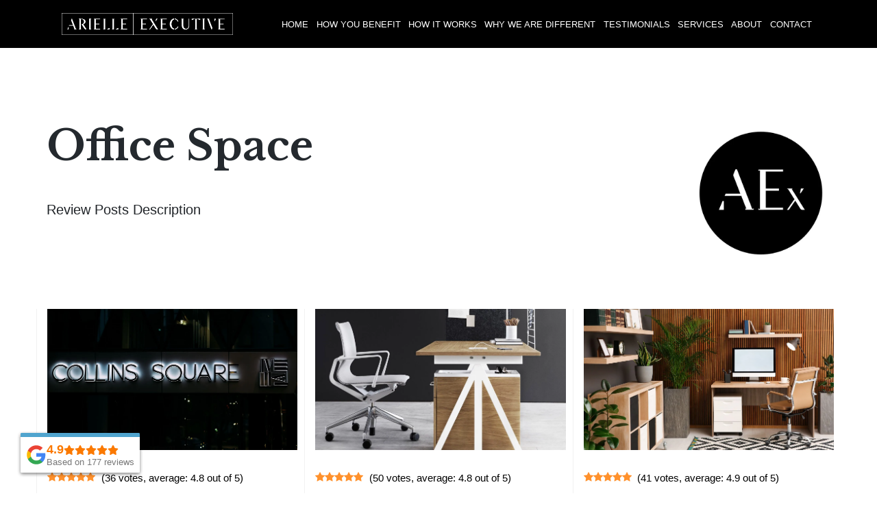

--- FILE ---
content_type: text/html; charset=UTF-8
request_url: https://arielle.com.au/office-space/?post_type=review
body_size: 65128
content:
<!DOCTYPE html> <html lang="en-US"> <head><script>if(navigator.userAgent.match(/MSIE|Internet Explorer/i)||navigator.userAgent.match(/Trident\/7\..*?rv:11/i)){let e=document.location.href;if(!e.match(/[?&]nonitro/)){if(e.indexOf("?")==-1){if(e.indexOf("#")==-1){document.location.href=e+"?nonitro=1"}else{document.location.href=e.replace("#","?nonitro=1#")}}else{if(e.indexOf("#")==-1){document.location.href=e+"&nonitro=1"}else{document.location.href=e.replace("#","&nonitro=1#")}}}}</script><link rel="preconnect" href="https://cdn-bfimj.nitrocdn.com" /><meta charset="UTF-8" /><meta name="viewport" content="width=device-width, initial-scale=1" /><meta name="fo-verify" content="c9b59eca-65e0-4db2-86e3-46c9020df2b6" /><meta http-equiv="X-UA-Compatible" content="IE=edge" /><meta name="facebook-domain-verification" content="ehfnvdrus5dklqifgdx9kp7i4r7m67" /><meta name="ir-site-verification" content="1579395758" /><meta name='robots' content='index, follow, max-image-preview:large, max-snippet:-1, max-video-preview:-1' /><title>Review Posts &#8211; Arielle Executive</title><meta name="description" content="Guides to create a productive, healthy, and aesthetically pleasing office. Learn essential ergonomic principles and follow our advice on selecting the best right chairs, desks, and accessories. Stay up-to-date on science of workplace design and use layout, lighting, and acoustics to improve employee satisfaction and performance." /><meta property="og:locale" content="en_US" /><meta property="og:type" content="website" /><meta property="og:description" content="Guides to create a productive, healthy, and aesthetically pleasing office. Learn essential ergonomic principles and follow our advice on selecting the best right chairs, desks, and accessories. Stay up-to-date on science of workplace design and use layout, lighting, and acoustics to improve employee satisfaction and performance." /><meta property="og:url" content="https://arielle.com.au/office-space/" /><meta property="og:site_name" content="Arielle Executive" /><meta name="twitter:card" content="summary_large_image" /><meta name="twitter:site" content="@arielleexec" /><meta name="msapplication-TileImage" content="https://arielle.com.au/wp-content/uploads/2020/09/arielle-favicon-144.jpg" /><meta name="google-site-verification" content="GutVMlFi0foslZxDddDwd4V6jaZGSd-TZlPqBD2niY8" /><meta name="generator" content="NitroPack" /><script>var NPSH,NitroScrollHelper;NPSH=NitroScrollHelper=function(){let e=null;const o=window.sessionStorage.getItem("nitroScrollPos");function t(){let e=JSON.parse(window.sessionStorage.getItem("nitroScrollPos"))||{};if(typeof e!=="object"){e={}}e[document.URL]=window.scrollY;window.sessionStorage.setItem("nitroScrollPos",JSON.stringify(e))}window.addEventListener("scroll",function(){if(e!==null){clearTimeout(e)}e=setTimeout(t,200)},{passive:true});let r={};r.getScrollPos=()=>{if(!o){return 0}const e=JSON.parse(o);return e[document.URL]||0};r.isScrolled=()=>{return r.getScrollPos()>document.documentElement.clientHeight*.5};return r}();</script><script>(function(){var a=false;var e=document.documentElement.classList;var i=navigator.userAgent.toLowerCase();var n=["android","iphone","ipad"];var r=n.length;var o;var d=null;for(var t=0;t<r;t++){o=n[t];if(i.indexOf(o)>-1)d=o;if(e.contains(o)){a=true;e.remove(o)}}if(a&&d){e.add(d);if(d=="iphone"||d=="ipad"){e.add("ios")}}})();</script><script type="text/worker" id="nitro-web-worker">var preloadRequests=0;var remainingCount={};var baseURI="";self.onmessage=function(e){switch(e.data.cmd){case"RESOURCE_PRELOAD":var o=e.data.requestId;remainingCount[o]=0;e.data.resources.forEach(function(e){preload(e,function(o){return function(){console.log(o+" DONE: "+e);if(--remainingCount[o]==0){self.postMessage({cmd:"RESOURCE_PRELOAD",requestId:o})}}}(o));remainingCount[o]++});break;case"SET_BASEURI":baseURI=e.data.uri;break}};async function preload(e,o){if(typeof URL!=="undefined"&&baseURI){try{var a=new URL(e,baseURI);e=a.href}catch(e){console.log("Worker error: "+e.message)}}console.log("Preloading "+e);try{var n=new Request(e,{mode:"no-cors",redirect:"follow"});await fetch(n);o()}catch(a){console.log(a);var r=new XMLHttpRequest;r.responseType="blob";r.onload=o;r.onerror=o;r.open("GET",e,true);r.send()}}</script><script id="nprl">(()=>{if(window.NPRL!=undefined)return;(function(e){var t=e.prototype;t.after||(t.after=function(){var e,t=arguments,n=t.length,r=0,i=this,o=i.parentNode,a=Node,c=String,u=document;if(o!==null){while(r<n){(e=t[r])instanceof a?(i=i.nextSibling)!==null?o.insertBefore(e,i):o.appendChild(e):o.appendChild(u.createTextNode(c(e)));++r}}})})(Element);var e,t;e=t=function(){var t=false;var r=window.URL||window.webkitURL;var i=true;var o=true;var a=2;var c=null;var u=null;var d=true;var s=window.nitroGtmExcludes!=undefined;var l=s?JSON.parse(atob(window.nitroGtmExcludes)).map(e=>new RegExp(e)):[];var f;var m;var v=null;var p=null;var g=null;var h={touch:["touchmove","touchend"],default:["mousemove","click","keydown","wheel"]};var E=true;var y=[];var w=false;var b=[];var S=0;var N=0;var L=false;var T=0;var R=null;var O=false;var A=false;var C=false;var P=[];var I=[];var M=[];var k=[];var x=false;var _={};var j=new Map;var B="noModule"in HTMLScriptElement.prototype;var q=requestAnimationFrame||mozRequestAnimationFrame||webkitRequestAnimationFrame||msRequestAnimationFrame;const D="gtm.js?id=";function H(e,t){if(!_[e]){_[e]=[]}_[e].push(t)}function U(e,t){if(_[e]){var n=0,r=_[e];for(var n=0;n<r.length;n++){r[n].call(this,t)}}}function Y(){(function(e,t){var r=null;var i=function(e){r(e)};var o=null;var a={};var c=null;var u=null;var d=0;e.addEventListener(t,function(r){if(["load","DOMContentLoaded"].indexOf(t)!=-1){if(u){Q(function(){e.triggerNitroEvent(t)})}c=true}else if(t=="readystatechange"){d++;n.ogReadyState=d==1?"interactive":"complete";if(u&&u>=d){n.documentReadyState=n.ogReadyState;Q(function(){e.triggerNitroEvent(t)})}}});e.addEventListener(t+"Nitro",function(e){if(["load","DOMContentLoaded"].indexOf(t)!=-1){if(!c){e.preventDefault();e.stopImmediatePropagation()}else{}u=true}else if(t=="readystatechange"){u=n.documentReadyState=="interactive"?1:2;if(d<u){e.preventDefault();e.stopImmediatePropagation()}}});switch(t){case"load":o="onload";break;case"readystatechange":o="onreadystatechange";break;case"pageshow":o="onpageshow";break;default:o=null;break}if(o){Object.defineProperty(e,o,{get:function(){return r},set:function(n){if(typeof n!=="function"){r=null;e.removeEventListener(t+"Nitro",i)}else{if(!r){e.addEventListener(t+"Nitro",i)}r=n}}})}Object.defineProperty(e,"addEventListener"+t,{value:function(r){if(r!=t||!n.startedScriptLoading||document.currentScript&&document.currentScript.hasAttribute("nitro-exclude")){}else{arguments[0]+="Nitro"}e.ogAddEventListener.apply(e,arguments);a[arguments[1]]=arguments[0]}});Object.defineProperty(e,"removeEventListener"+t,{value:function(t){var n=a[arguments[1]];arguments[0]=n;e.ogRemoveEventListener.apply(e,arguments)}});Object.defineProperty(e,"triggerNitroEvent"+t,{value:function(t,n){n=n||e;var r=new Event(t+"Nitro",{bubbles:true});r.isNitroPack=true;Object.defineProperty(r,"type",{get:function(){return t},set:function(){}});Object.defineProperty(r,"target",{get:function(){return n},set:function(){}});e.dispatchEvent(r)}});if(typeof e.triggerNitroEvent==="undefined"){(function(){var t=e.addEventListener;var n=e.removeEventListener;Object.defineProperty(e,"ogAddEventListener",{value:t});Object.defineProperty(e,"ogRemoveEventListener",{value:n});Object.defineProperty(e,"addEventListener",{value:function(n){var r="addEventListener"+n;if(typeof e[r]!=="undefined"){e[r].apply(e,arguments)}else{t.apply(e,arguments)}},writable:true});Object.defineProperty(e,"removeEventListener",{value:function(t){var r="removeEventListener"+t;if(typeof e[r]!=="undefined"){e[r].apply(e,arguments)}else{n.apply(e,arguments)}}});Object.defineProperty(e,"triggerNitroEvent",{value:function(t,n){var r="triggerNitroEvent"+t;if(typeof e[r]!=="undefined"){e[r].apply(e,arguments)}}})})()}}).apply(null,arguments)}Y(window,"load");Y(window,"pageshow");Y(window,"DOMContentLoaded");Y(document,"DOMContentLoaded");Y(document,"readystatechange");try{var F=new Worker(r.createObjectURL(new Blob([document.getElementById("nitro-web-worker").textContent],{type:"text/javascript"})))}catch(e){var F=new Worker("data:text/javascript;base64,"+btoa(document.getElementById("nitro-web-worker").textContent))}F.onmessage=function(e){if(e.data.cmd=="RESOURCE_PRELOAD"){U(e.data.requestId,e)}};if(typeof document.baseURI!=="undefined"){F.postMessage({cmd:"SET_BASEURI",uri:document.baseURI})}var G=function(e){if(--S==0){Q(K)}};var W=function(e){e.target.removeEventListener("load",W);e.target.removeEventListener("error",W);e.target.removeEventListener("nitroTimeout",W);if(e.type!="nitroTimeout"){clearTimeout(e.target.nitroTimeout)}if(--N==0&&S==0){Q(J)}};var X=function(e){var t=e.textContent;try{var n=r.createObjectURL(new Blob([t.replace(/^(?:<!--)?(.*?)(?:-->)?$/gm,"$1")],{type:"text/javascript"}))}catch(e){var n="data:text/javascript;base64,"+btoa(t.replace(/^(?:<!--)?(.*?)(?:-->)?$/gm,"$1"))}return n};var K=function(){n.documentReadyState="interactive";document.triggerNitroEvent("readystatechange");document.triggerNitroEvent("DOMContentLoaded");if(window.pageYOffset||window.pageXOffset){window.dispatchEvent(new Event("scroll"))}A=true;Q(function(){if(N==0){Q(J)}Q($)})};var J=function(){if(!A||O)return;O=true;R.disconnect();en();n.documentReadyState="complete";document.triggerNitroEvent("readystatechange");window.triggerNitroEvent("load",document);window.triggerNitroEvent("pageshow",document);if(window.pageYOffset||window.pageXOffset||location.hash){let e=typeof history.scrollRestoration!=="undefined"&&history.scrollRestoration=="auto";if(e&&typeof NPSH!=="undefined"&&NPSH.getScrollPos()>0&&window.pageYOffset>document.documentElement.clientHeight*.5){window.scrollTo(0,NPSH.getScrollPos())}else if(location.hash){try{let e=document.querySelector(location.hash);if(e){e.scrollIntoView()}}catch(e){}}}var e=null;if(a==1){e=eo}else{e=eu}Q(e)};var Q=function(e){setTimeout(e,0)};var V=function(e){if(e.type=="touchend"||e.type=="click"){g=e}};var $=function(){if(d&&g){setTimeout(function(e){return function(){var t=function(e,t,n){var r=new Event(e,{bubbles:true,cancelable:true});if(e=="click"){r.clientX=t;r.clientY=n}else{r.touches=[{clientX:t,clientY:n}]}return r};var n;if(e.type=="touchend"){var r=e.changedTouches[0];n=document.elementFromPoint(r.clientX,r.clientY);n.dispatchEvent(t("touchstart"),r.clientX,r.clientY);n.dispatchEvent(t("touchend"),r.clientX,r.clientY);n.dispatchEvent(t("click"),r.clientX,r.clientY)}else if(e.type=="click"){n=document.elementFromPoint(e.clientX,e.clientY);n.dispatchEvent(t("click"),e.clientX,e.clientY)}}}(g),150);g=null}};var z=function(e){if(e.tagName=="SCRIPT"&&!e.hasAttribute("data-nitro-for-id")&&!e.hasAttribute("nitro-document-write")||e.tagName=="IMG"&&(e.hasAttribute("src")||e.hasAttribute("srcset"))||e.tagName=="IFRAME"&&e.hasAttribute("src")||e.tagName=="LINK"&&e.hasAttribute("href")&&e.hasAttribute("rel")&&e.getAttribute("rel")=="stylesheet"){if(e.tagName==="IFRAME"&&e.src.indexOf("about:blank")>-1){return}var t="";switch(e.tagName){case"LINK":t=e.href;break;case"IMG":if(k.indexOf(e)>-1)return;t=e.srcset||e.src;break;default:t=e.src;break}var n=e.getAttribute("type");if(!t&&e.tagName!=="SCRIPT")return;if((e.tagName=="IMG"||e.tagName=="LINK")&&(t.indexOf("data:")===0||t.indexOf("blob:")===0))return;if(e.tagName=="SCRIPT"&&n&&n!=="text/javascript"&&n!=="application/javascript"){if(n!=="module"||!B)return}if(e.tagName==="SCRIPT"){if(k.indexOf(e)>-1)return;if(e.noModule&&B){return}let t=null;if(document.currentScript){if(document.currentScript.src&&document.currentScript.src.indexOf(D)>-1){t=document.currentScript}if(document.currentScript.hasAttribute("data-nitro-gtm-id")){e.setAttribute("data-nitro-gtm-id",document.currentScript.getAttribute("data-nitro-gtm-id"))}}else if(window.nitroCurrentScript){if(window.nitroCurrentScript.src&&window.nitroCurrentScript.src.indexOf(D)>-1){t=window.nitroCurrentScript}}if(t&&s){let n=false;for(const t of l){n=e.src?t.test(e.src):t.test(e.textContent);if(n){break}}if(!n){e.type="text/googletagmanagerscript";let n=t.hasAttribute("data-nitro-gtm-id")?t.getAttribute("data-nitro-gtm-id"):t.id;if(!j.has(n)){j.set(n,[])}let r=j.get(n);r.push(e);return}}if(!e.src){if(e.textContent.length>0){e.textContent+="\n;if(document.currentScript.nitroTimeout) {clearTimeout(document.currentScript.nitroTimeout);}; setTimeout(function() { this.dispatchEvent(new Event('load')); }.bind(document.currentScript), 0);"}else{return}}else{}k.push(e)}if(!e.hasOwnProperty("nitroTimeout")){N++;e.addEventListener("load",W,true);e.addEventListener("error",W,true);e.addEventListener("nitroTimeout",W,true);e.nitroTimeout=setTimeout(function(){console.log("Resource timed out",e);e.dispatchEvent(new Event("nitroTimeout"))},5e3)}}};var Z=function(e){if(e.hasOwnProperty("nitroTimeout")&&e.nitroTimeout){clearTimeout(e.nitroTimeout);e.nitroTimeout=null;e.dispatchEvent(new Event("nitroTimeout"))}};document.documentElement.addEventListener("load",function(e){if(e.target.tagName=="SCRIPT"||e.target.tagName=="IMG"){k.push(e.target)}},true);document.documentElement.addEventListener("error",function(e){if(e.target.tagName=="SCRIPT"||e.target.tagName=="IMG"){k.push(e.target)}},true);var ee=["appendChild","replaceChild","insertBefore","prepend","append","before","after","replaceWith","insertAdjacentElement"];var et=function(){if(s){window._nitro_setTimeout=window.setTimeout;window.setTimeout=function(e,t,...n){let r=document.currentScript||window.nitroCurrentScript;if(!r||r.src&&r.src.indexOf(D)==-1){return window._nitro_setTimeout.call(window,e,t,...n)}return window._nitro_setTimeout.call(window,function(e,t){return function(...n){window.nitroCurrentScript=e;t(...n)}}(r,e),t,...n)}}ee.forEach(function(e){HTMLElement.prototype["og"+e]=HTMLElement.prototype[e];HTMLElement.prototype[e]=function(...t){if(this.parentNode||this===document.documentElement){switch(e){case"replaceChild":case"insertBefore":t.pop();break;case"insertAdjacentElement":t.shift();break}t.forEach(function(e){if(!e)return;if(e.tagName=="SCRIPT"){z(e)}else{if(e.children&&e.children.length>0){e.querySelectorAll("script").forEach(z)}}})}return this["og"+e].apply(this,arguments)}})};var en=function(){if(s&&typeof window._nitro_setTimeout==="function"){window.setTimeout=window._nitro_setTimeout}ee.forEach(function(e){HTMLElement.prototype[e]=HTMLElement.prototype["og"+e]})};var er=async function(){if(o){ef(f);ef(V);if(v){clearTimeout(v);v=null}}if(T===1){L=true;return}else if(T===0){T=-1}n.startedScriptLoading=true;Object.defineProperty(document,"readyState",{get:function(){return n.documentReadyState},set:function(){}});var e=document.documentElement;var t={attributes:true,attributeFilter:["src"],childList:true,subtree:true};R=new MutationObserver(function(e,t){e.forEach(function(e){if(e.type=="childList"&&e.addedNodes.length>0){e.addedNodes.forEach(function(e){if(!document.documentElement.contains(e)){return}if(e.tagName=="IMG"||e.tagName=="IFRAME"||e.tagName=="LINK"){z(e)}})}if(e.type=="childList"&&e.removedNodes.length>0){e.removedNodes.forEach(function(e){if(e.tagName=="IFRAME"||e.tagName=="LINK"){Z(e)}})}if(e.type=="attributes"){var t=e.target;if(!document.documentElement.contains(t)){return}if(t.tagName=="IFRAME"||t.tagName=="LINK"||t.tagName=="IMG"||t.tagName=="SCRIPT"){z(t)}}})});R.observe(e,t);if(!s){et()}await Promise.all(P);var r=b.shift();var i=null;var a=false;while(r){var c;var u=JSON.parse(atob(r.meta));var d=u.delay;if(r.type=="inline"){var l=document.getElementById(r.id);if(l){l.remove()}else{r=b.shift();continue}c=X(l);if(c===false){r=b.shift();continue}}else{c=r.src}if(!a&&r.type!="inline"&&(typeof u.attributes.async!="undefined"||typeof u.attributes.defer!="undefined")){if(i===null){i=r}else if(i===r){a=true}if(!a){b.push(r);r=b.shift();continue}}var m=document.createElement("script");m.src=c;m.setAttribute("data-nitro-for-id",r.id);for(var p in u.attributes){try{if(u.attributes[p]===false){m.setAttribute(p,"")}else{m.setAttribute(p,u.attributes[p])}}catch(e){console.log("Error while setting script attribute",m,e)}}m.async=false;if(u.canonicalLink!=""&&Object.getOwnPropertyDescriptor(m,"src")?.configurable!==false){(e=>{Object.defineProperty(m,"src",{get:function(){return e.canonicalLink},set:function(){}})})(u)}if(d){setTimeout((function(e,t){var n=document.querySelector("[data-nitro-marker-id='"+t+"']");if(n){n.after(e)}else{document.head.appendChild(e)}}).bind(null,m,r.id),d)}else{m.addEventListener("load",G);m.addEventListener("error",G);if(!m.noModule||!B){S++}var g=document.querySelector("[data-nitro-marker-id='"+r.id+"']");if(g){Q(function(e,t){return function(){e.after(t)}}(g,m))}else{Q(function(e){return function(){document.head.appendChild(e)}}(m))}}r=b.shift()}};var ei=function(){var e=document.getElementById("nitro-deferred-styles");var t=document.createElement("div");t.innerHTML=e.textContent;return t};var eo=async function(e){isPreload=e&&e.type=="NitroPreload";if(!isPreload){T=-1;E=false;if(o){ef(f);ef(V);if(v){clearTimeout(v);v=null}}}if(w===false){var t=ei();let e=t.querySelectorAll('style,link[rel="stylesheet"]');w=e.length;if(w){let e=document.getElementById("nitro-deferred-styles-marker");e.replaceWith.apply(e,t.childNodes)}else if(isPreload){Q(ed)}else{es()}}else if(w===0&&!isPreload){es()}};var ea=function(){var e=ei();var t=e.childNodes;var n;var r=[];for(var i=0;i<t.length;i++){n=t[i];if(n.href){r.push(n.href)}}var o="css-preload";H(o,function(e){eo(new Event("NitroPreload"))});if(r.length){F.postMessage({cmd:"RESOURCE_PRELOAD",resources:r,requestId:o})}else{Q(function(){U(o)})}};var ec=function(){if(T===-1)return;T=1;var e=[];var t,n;for(var r=0;r<b.length;r++){t=b[r];if(t.type!="inline"){if(t.src){n=JSON.parse(atob(t.meta));if(n.delay)continue;if(n.attributes.type&&n.attributes.type=="module"&&!B)continue;e.push(t.src)}}}if(e.length){var i="js-preload";H(i,function(e){T=2;if(L){Q(er)}});F.postMessage({cmd:"RESOURCE_PRELOAD",resources:e,requestId:i})}};var eu=function(){while(I.length){style=I.shift();if(style.hasAttribute("nitropack-onload")){style.setAttribute("onload",style.getAttribute("nitropack-onload"));Q(function(e){return function(){e.dispatchEvent(new Event("load"))}}(style))}}while(M.length){style=M.shift();if(style.hasAttribute("nitropack-onerror")){style.setAttribute("onerror",style.getAttribute("nitropack-onerror"));Q(function(e){return function(){e.dispatchEvent(new Event("error"))}}(style))}}};var ed=function(){if(!x){if(i){Q(function(){var e=document.getElementById("nitro-critical-css");if(e){e.remove()}})}x=true;onStylesLoadEvent=new Event("NitroStylesLoaded");onStylesLoadEvent.isNitroPack=true;window.dispatchEvent(onStylesLoadEvent)}};var es=function(){if(a==2){Q(er)}else{eu()}};var el=function(e){m.forEach(function(t){document.addEventListener(t,e,true)})};var ef=function(e){m.forEach(function(t){document.removeEventListener(t,e,true)})};if(s){et()}return{setAutoRemoveCriticalCss:function(e){i=e},registerScript:function(e,t,n){b.push({type:"remote",src:e,id:t,meta:n})},registerInlineScript:function(e,t){b.push({type:"inline",id:e,meta:t})},registerStyle:function(e,t,n){y.push({href:e,rel:t,media:n})},onLoadStyle:function(e){I.push(e);if(w!==false&&--w==0){Q(ed);if(E){E=false}else{es()}}},onErrorStyle:function(e){M.push(e);if(w!==false&&--w==0){Q(ed);if(E){E=false}else{es()}}},loadJs:function(e,t){if(!e.src){var n=X(e);if(n!==false){e.src=n;e.textContent=""}}if(t){Q(function(e,t){return function(){e.after(t)}}(t,e))}else{Q(function(e){return function(){document.head.appendChild(e)}}(e))}},loadQueuedResources:async function(){window.dispatchEvent(new Event("NitroBootStart"));if(p){clearTimeout(p);p=null}window.removeEventListener("load",e.loadQueuedResources);f=a==1?er:eo;if(!o||g){Q(f)}else{if(navigator.userAgent.indexOf(" Edge/")==-1){ea();H("css-preload",ec)}el(f);if(u){if(c){v=setTimeout(f,c)}}else{}}},fontPreload:function(e){var t="critical-fonts";H(t,function(e){document.getElementById("nitro-critical-fonts").type="text/css"});F.postMessage({cmd:"RESOURCE_PRELOAD",resources:e,requestId:t})},boot:function(){if(t)return;t=true;C=typeof NPSH!=="undefined"&&NPSH.isScrolled();let n=document.prerendering;if(location.hash||C||n){o=false}m=h.default.concat(h.touch);p=setTimeout(e.loadQueuedResources,1500);el(V);if(C){e.loadQueuedResources()}else{window.addEventListener("load",e.loadQueuedResources)}},addPrerequisite:function(e){P.push(e)},getTagManagerNodes:function(e){if(!e)return j;return j.get(e)??[]}}}();var n,r;n=r=function(){var t=document.write;return{documentWrite:function(n,r){if(n&&n.hasAttribute("nitro-exclude")){return t.call(document,r)}var i=null;if(n.documentWriteContainer){i=n.documentWriteContainer}else{i=document.createElement("span");n.documentWriteContainer=i}var o=null;if(n){if(n.hasAttribute("data-nitro-for-id")){o=document.querySelector('template[data-nitro-marker-id="'+n.getAttribute("data-nitro-for-id")+'"]')}else{o=n}}i.innerHTML+=r;i.querySelectorAll("script").forEach(function(e){e.setAttribute("nitro-document-write","")});if(!i.parentNode){if(o){o.parentNode.insertBefore(i,o)}else{document.body.appendChild(i)}}var a=document.createElement("span");a.innerHTML=r;var c=a.querySelectorAll("script");if(c.length){c.forEach(function(t){var n=t.getAttributeNames();var r=document.createElement("script");n.forEach(function(e){r.setAttribute(e,t.getAttribute(e))});r.async=false;if(!t.src&&t.textContent){r.textContent=t.textContent}e.loadJs(r,o)})}},TrustLogo:function(e,t){var n=document.getElementById(e);var r=document.createElement("img");r.src=t;n.parentNode.insertBefore(r,n)},documentReadyState:"loading",ogReadyState:document.readyState,startedScriptLoading:false,loadScriptDelayed:function(e,t){setTimeout(function(){var t=document.createElement("script");t.src=e;document.head.appendChild(t)},t)}}}();document.write=function(e){n.documentWrite(document.currentScript,e)};document.writeln=function(e){n.documentWrite(document.currentScript,e+"\n")};window.NPRL=e;window.NitroResourceLoader=t;window.NPh=n;window.NitroPackHelper=r})();</script><template id="nitro-deferred-styles-marker"></template><style id="nitro-fonts">@font-face{font-family:"Libre Baskerville";font-style:italic;font-weight:400;font-display:swap;src:url("https://fonts.gstatic.com/s/librebaskerville/v17/kmKhZrc3Hgbbcjq75U4uslyuy4kn0qNcWx8QDO-WyrubOA.woff2") format("woff2");unicode-range:U+0100-02BA,U+02BD-02C5,U+02C7-02CC,U+02CE-02D7,U+02DD-02FF,U+0304,U+0308,U+0329,U+1D00-1DBF,U+1E00-1E9F,U+1EF2-1EFF,U+2020,U+20A0-20AB,U+20AD-20C0,U+2113,U+2C60-2C7F,U+A720-A7FF;}@font-face{font-family:"Libre Baskerville";font-style:italic;font-weight:400;font-display:swap;src:url("https://fonts.gstatic.com/s/librebaskerville/v17/kmKhZrc3Hgbbcjq75U4uslyuy4kn0qNcWxEQDO-Wyrs.woff2") format("woff2");unicode-range:U+0000-00FF,U+0131,U+0152-0153,U+02BB-02BC,U+02C6,U+02DA,U+02DC,U+0304,U+0308,U+0329,U+2000-206F,U+20AC,U+2122,U+2191,U+2193,U+2212,U+2215,U+FEFF,U+FFFD;}@font-face{font-family:"Libre Baskerville";font-style:normal;font-weight:400;font-display:swap;src:url("https://fonts.gstatic.com/s/librebaskerville/v17/kmKnZrc3Hgbbcjq75U4uslyuy4kn0qNXaxMaC82U-ro.woff2") format("woff2");unicode-range:U+0100-02BA,U+02BD-02C5,U+02C7-02CC,U+02CE-02D7,U+02DD-02FF,U+0304,U+0308,U+0329,U+1D00-1DBF,U+1E00-1E9F,U+1EF2-1EFF,U+2020,U+20A0-20AB,U+20AD-20C0,U+2113,U+2C60-2C7F,U+A720-A7FF;}@font-face{font-family:"Libre Baskerville";font-style:normal;font-weight:400;font-display:swap;src:url("https://fonts.gstatic.com/s/librebaskerville/v17/kmKnZrc3Hgbbcjq75U4uslyuy4kn0qNZaxMaC82U.woff2") format("woff2");unicode-range:U+0000-00FF,U+0131,U+0152-0153,U+02BB-02BC,U+02C6,U+02DA,U+02DC,U+0304,U+0308,U+0329,U+2000-206F,U+20AC,U+2122,U+2191,U+2193,U+2212,U+2215,U+FEFF,U+FFFD;}@font-face{font-family:"Libre Baskerville";font-style:normal;font-weight:700;font-display:swap;src:url("https://fonts.gstatic.com/s/librebaskerville/v17/kmKiZrc3Hgbbcjq75U4uslyuy4kn0qviTgY5KcC-wLOjAUw.woff2") format("woff2");unicode-range:U+0100-02BA,U+02BD-02C5,U+02C7-02CC,U+02CE-02D7,U+02DD-02FF,U+0304,U+0308,U+0329,U+1D00-1DBF,U+1E00-1E9F,U+1EF2-1EFF,U+2020,U+20A0-20AB,U+20AD-20C0,U+2113,U+2C60-2C7F,U+A720-A7FF;}@font-face{font-family:"Libre Baskerville";font-style:normal;font-weight:700;font-display:swap;src:url("https://fonts.gstatic.com/s/librebaskerville/v17/kmKiZrc3Hgbbcjq75U4uslyuy4kn0qviTgY3KcC-wLOj.woff2") format("woff2");unicode-range:U+0000-00FF,U+0131,U+0152-0153,U+02BB-02BC,U+02C6,U+02DA,U+02DC,U+0304,U+0308,U+0329,U+2000-206F,U+20AC,U+2122,U+2191,U+2193,U+2212,U+2215,U+FEFF,U+FFFD;}@font-face{font-family:"Montserrat";font-style:normal;font-weight:300;font-display:swap;src:url("https://fonts.gstatic.com/s/montserrat/v31/JTUSjIg1_i6t8kCHKm459WRhyyTh89ZNpQ.woff2") format("woff2");unicode-range:U+0460-052F,U+1C80-1C8A,U+20B4,U+2DE0-2DFF,U+A640-A69F,U+FE2E-FE2F;}@font-face{font-family:"Montserrat";font-style:normal;font-weight:300;font-display:swap;src:url("https://fonts.gstatic.com/s/montserrat/v31/JTUSjIg1_i6t8kCHKm459W1hyyTh89ZNpQ.woff2") format("woff2");unicode-range:U+0301,U+0400-045F,U+0490-0491,U+04B0-04B1,U+2116;}@font-face{font-family:"Montserrat";font-style:normal;font-weight:300;font-display:swap;src:url("https://fonts.gstatic.com/s/montserrat/v31/JTUSjIg1_i6t8kCHKm459WZhyyTh89ZNpQ.woff2") format("woff2");unicode-range:U+0102-0103,U+0110-0111,U+0128-0129,U+0168-0169,U+01A0-01A1,U+01AF-01B0,U+0300-0301,U+0303-0304,U+0308-0309,U+0323,U+0329,U+1EA0-1EF9,U+20AB;}@font-face{font-family:"Montserrat";font-style:normal;font-weight:300;font-display:swap;src:url("https://fonts.gstatic.com/s/montserrat/v31/JTUSjIg1_i6t8kCHKm459WdhyyTh89ZNpQ.woff2") format("woff2");unicode-range:U+0100-02BA,U+02BD-02C5,U+02C7-02CC,U+02CE-02D7,U+02DD-02FF,U+0304,U+0308,U+0329,U+1D00-1DBF,U+1E00-1E9F,U+1EF2-1EFF,U+2020,U+20A0-20AB,U+20AD-20C0,U+2113,U+2C60-2C7F,U+A720-A7FF;}@font-face{font-family:"Montserrat";font-style:normal;font-weight:300;font-display:swap;src:url("https://fonts.gstatic.com/s/montserrat/v31/JTUSjIg1_i6t8kCHKm459WlhyyTh89Y.woff2") format("woff2");unicode-range:U+0000-00FF,U+0131,U+0152-0153,U+02BB-02BC,U+02C6,U+02DA,U+02DC,U+0304,U+0308,U+0329,U+2000-206F,U+20AC,U+2122,U+2191,U+2193,U+2212,U+2215,U+FEFF,U+FFFD;}@font-face{font-family:"Montserrat";font-style:normal;font-weight:400;font-display:swap;src:url("https://fonts.gstatic.com/s/montserrat/v31/JTUSjIg1_i6t8kCHKm459WRhyyTh89ZNpQ.woff2") format("woff2");unicode-range:U+0460-052F,U+1C80-1C8A,U+20B4,U+2DE0-2DFF,U+A640-A69F,U+FE2E-FE2F;}@font-face{font-family:"Montserrat";font-style:normal;font-weight:400;font-display:swap;src:url("https://fonts.gstatic.com/s/montserrat/v31/JTUSjIg1_i6t8kCHKm459W1hyyTh89ZNpQ.woff2") format("woff2");unicode-range:U+0301,U+0400-045F,U+0490-0491,U+04B0-04B1,U+2116;}@font-face{font-family:"Montserrat";font-style:normal;font-weight:400;font-display:swap;src:url("https://fonts.gstatic.com/s/montserrat/v31/JTUSjIg1_i6t8kCHKm459WZhyyTh89ZNpQ.woff2") format("woff2");unicode-range:U+0102-0103,U+0110-0111,U+0128-0129,U+0168-0169,U+01A0-01A1,U+01AF-01B0,U+0300-0301,U+0303-0304,U+0308-0309,U+0323,U+0329,U+1EA0-1EF9,U+20AB;}@font-face{font-family:"Montserrat";font-style:normal;font-weight:400;font-display:swap;src:url("https://fonts.gstatic.com/s/montserrat/v31/JTUSjIg1_i6t8kCHKm459WdhyyTh89ZNpQ.woff2") format("woff2");unicode-range:U+0100-02BA,U+02BD-02C5,U+02C7-02CC,U+02CE-02D7,U+02DD-02FF,U+0304,U+0308,U+0329,U+1D00-1DBF,U+1E00-1E9F,U+1EF2-1EFF,U+2020,U+20A0-20AB,U+20AD-20C0,U+2113,U+2C60-2C7F,U+A720-A7FF;}@font-face{font-family:"Montserrat";font-style:normal;font-weight:400;font-display:swap;src:url("https://fonts.gstatic.com/s/montserrat/v31/JTUSjIg1_i6t8kCHKm459WlhyyTh89Y.woff2") format("woff2");unicode-range:U+0000-00FF,U+0131,U+0152-0153,U+02BB-02BC,U+02C6,U+02DA,U+02DC,U+0304,U+0308,U+0329,U+2000-206F,U+20AC,U+2122,U+2191,U+2193,U+2212,U+2215,U+FEFF,U+FFFD;}@font-face{font-family:"Montserrat";font-style:normal;font-weight:500;font-display:swap;src:url("https://fonts.gstatic.com/s/montserrat/v31/JTUSjIg1_i6t8kCHKm459WRhyyTh89ZNpQ.woff2") format("woff2");unicode-range:U+0460-052F,U+1C80-1C8A,U+20B4,U+2DE0-2DFF,U+A640-A69F,U+FE2E-FE2F;}@font-face{font-family:"Montserrat";font-style:normal;font-weight:500;font-display:swap;src:url("https://fonts.gstatic.com/s/montserrat/v31/JTUSjIg1_i6t8kCHKm459W1hyyTh89ZNpQ.woff2") format("woff2");unicode-range:U+0301,U+0400-045F,U+0490-0491,U+04B0-04B1,U+2116;}@font-face{font-family:"Montserrat";font-style:normal;font-weight:500;font-display:swap;src:url("https://fonts.gstatic.com/s/montserrat/v31/JTUSjIg1_i6t8kCHKm459WZhyyTh89ZNpQ.woff2") format("woff2");unicode-range:U+0102-0103,U+0110-0111,U+0128-0129,U+0168-0169,U+01A0-01A1,U+01AF-01B0,U+0300-0301,U+0303-0304,U+0308-0309,U+0323,U+0329,U+1EA0-1EF9,U+20AB;}@font-face{font-family:"Montserrat";font-style:normal;font-weight:500;font-display:swap;src:url("https://fonts.gstatic.com/s/montserrat/v31/JTUSjIg1_i6t8kCHKm459WdhyyTh89ZNpQ.woff2") format("woff2");unicode-range:U+0100-02BA,U+02BD-02C5,U+02C7-02CC,U+02CE-02D7,U+02DD-02FF,U+0304,U+0308,U+0329,U+1D00-1DBF,U+1E00-1E9F,U+1EF2-1EFF,U+2020,U+20A0-20AB,U+20AD-20C0,U+2113,U+2C60-2C7F,U+A720-A7FF;}@font-face{font-family:"Montserrat";font-style:normal;font-weight:500;font-display:swap;src:url("https://fonts.gstatic.com/s/montserrat/v31/JTUSjIg1_i6t8kCHKm459WlhyyTh89Y.woff2") format("woff2");unicode-range:U+0000-00FF,U+0131,U+0152-0153,U+02BB-02BC,U+02C6,U+02DA,U+02DC,U+0304,U+0308,U+0329,U+2000-206F,U+20AC,U+2122,U+2191,U+2193,U+2212,U+2215,U+FEFF,U+FFFD;}@font-face{font-family:"Montserrat";font-style:normal;font-weight:600;font-display:swap;src:url("https://fonts.gstatic.com/s/montserrat/v31/JTUSjIg1_i6t8kCHKm459WRhyyTh89ZNpQ.woff2") format("woff2");unicode-range:U+0460-052F,U+1C80-1C8A,U+20B4,U+2DE0-2DFF,U+A640-A69F,U+FE2E-FE2F;}@font-face{font-family:"Montserrat";font-style:normal;font-weight:600;font-display:swap;src:url("https://fonts.gstatic.com/s/montserrat/v31/JTUSjIg1_i6t8kCHKm459W1hyyTh89ZNpQ.woff2") format("woff2");unicode-range:U+0301,U+0400-045F,U+0490-0491,U+04B0-04B1,U+2116;}@font-face{font-family:"Montserrat";font-style:normal;font-weight:600;font-display:swap;src:url("https://fonts.gstatic.com/s/montserrat/v31/JTUSjIg1_i6t8kCHKm459WZhyyTh89ZNpQ.woff2") format("woff2");unicode-range:U+0102-0103,U+0110-0111,U+0128-0129,U+0168-0169,U+01A0-01A1,U+01AF-01B0,U+0300-0301,U+0303-0304,U+0308-0309,U+0323,U+0329,U+1EA0-1EF9,U+20AB;}@font-face{font-family:"Montserrat";font-style:normal;font-weight:600;font-display:swap;src:url("https://fonts.gstatic.com/s/montserrat/v31/JTUSjIg1_i6t8kCHKm459WdhyyTh89ZNpQ.woff2") format("woff2");unicode-range:U+0100-02BA,U+02BD-02C5,U+02C7-02CC,U+02CE-02D7,U+02DD-02FF,U+0304,U+0308,U+0329,U+1D00-1DBF,U+1E00-1E9F,U+1EF2-1EFF,U+2020,U+20A0-20AB,U+20AD-20C0,U+2113,U+2C60-2C7F,U+A720-A7FF;}@font-face{font-family:"Montserrat";font-style:normal;font-weight:600;font-display:swap;src:url("https://fonts.gstatic.com/s/montserrat/v31/JTUSjIg1_i6t8kCHKm459WlhyyTh89Y.woff2") format("woff2");unicode-range:U+0000-00FF,U+0131,U+0152-0153,U+02BB-02BC,U+02C6,U+02DA,U+02DC,U+0304,U+0308,U+0329,U+2000-206F,U+20AC,U+2122,U+2191,U+2193,U+2212,U+2215,U+FEFF,U+FFFD;}@font-face{font-family:"Montserrat";font-style:normal;font-weight:700;font-display:swap;src:url("https://fonts.gstatic.com/s/montserrat/v31/JTUSjIg1_i6t8kCHKm459WRhyyTh89ZNpQ.woff2") format("woff2");unicode-range:U+0460-052F,U+1C80-1C8A,U+20B4,U+2DE0-2DFF,U+A640-A69F,U+FE2E-FE2F;}@font-face{font-family:"Montserrat";font-style:normal;font-weight:700;font-display:swap;src:url("https://fonts.gstatic.com/s/montserrat/v31/JTUSjIg1_i6t8kCHKm459W1hyyTh89ZNpQ.woff2") format("woff2");unicode-range:U+0301,U+0400-045F,U+0490-0491,U+04B0-04B1,U+2116;}@font-face{font-family:"Montserrat";font-style:normal;font-weight:700;font-display:swap;src:url("https://fonts.gstatic.com/s/montserrat/v31/JTUSjIg1_i6t8kCHKm459WZhyyTh89ZNpQ.woff2") format("woff2");unicode-range:U+0102-0103,U+0110-0111,U+0128-0129,U+0168-0169,U+01A0-01A1,U+01AF-01B0,U+0300-0301,U+0303-0304,U+0308-0309,U+0323,U+0329,U+1EA0-1EF9,U+20AB;}@font-face{font-family:"Montserrat";font-style:normal;font-weight:700;font-display:swap;src:url("https://fonts.gstatic.com/s/montserrat/v31/JTUSjIg1_i6t8kCHKm459WdhyyTh89ZNpQ.woff2") format("woff2");unicode-range:U+0100-02BA,U+02BD-02C5,U+02C7-02CC,U+02CE-02D7,U+02DD-02FF,U+0304,U+0308,U+0329,U+1D00-1DBF,U+1E00-1E9F,U+1EF2-1EFF,U+2020,U+20A0-20AB,U+20AD-20C0,U+2113,U+2C60-2C7F,U+A720-A7FF;}@font-face{font-family:"Montserrat";font-style:normal;font-weight:700;font-display:swap;src:url("https://fonts.gstatic.com/s/montserrat/v31/JTUSjIg1_i6t8kCHKm459WlhyyTh89Y.woff2") format("woff2");unicode-range:U+0000-00FF,U+0131,U+0152-0153,U+02BB-02BC,U+02C6,U+02DA,U+02DC,U+0304,U+0308,U+0329,U+2000-206F,U+20AC,U+2122,U+2191,U+2193,U+2212,U+2215,U+FEFF,U+FFFD;}@font-face{font-family:ratemypost;font-weight:400;font-style:normal;font-display:swap;src:url("https://cdn-bfimj.nitrocdn.com/AYZiVYYULnpCOzBEapjCcUYTWKoTHvaR/assets/static/source/rev-0ec2c8b/arielle.com.au/wp-content/plugins/rate-my-post/public/css/fonts/ratemypost.ttf") format("truetype");}@font-face{font-family:"Libre Baskerville";font-style:italic;font-weight:400;font-display:swap;src:url("https://fonts.gstatic.com/s/librebaskerville/v17/kmKhZrc3Hgbbcjq75U4uslyuy4kn0qNcWx8QDO-WyrubOA.woff2") format("woff2");unicode-range:U+0100-02BA,U+02BD-02C5,U+02C7-02CC,U+02CE-02D7,U+02DD-02FF,U+0304,U+0308,U+0329,U+1D00-1DBF,U+1E00-1E9F,U+1EF2-1EFF,U+2020,U+20A0-20AB,U+20AD-20C0,U+2113,U+2C60-2C7F,U+A720-A7FF;}@font-face{font-family:"Libre Baskerville";font-style:italic;font-weight:400;font-display:swap;src:url("https://fonts.gstatic.com/s/librebaskerville/v17/kmKhZrc3Hgbbcjq75U4uslyuy4kn0qNcWxEQDO-Wyrs.woff2") format("woff2");unicode-range:U+0000-00FF,U+0131,U+0152-0153,U+02BB-02BC,U+02C6,U+02DA,U+02DC,U+0304,U+0308,U+0329,U+2000-206F,U+20AC,U+2122,U+2191,U+2193,U+2212,U+2215,U+FEFF,U+FFFD;}@font-face{font-family:"Libre Baskerville";font-style:normal;font-weight:400;font-display:swap;src:url("https://fonts.gstatic.com/s/librebaskerville/v17/kmKnZrc3Hgbbcjq75U4uslyuy4kn0qNXaxMaC82U-ro.woff2") format("woff2");unicode-range:U+0100-02BA,U+02BD-02C5,U+02C7-02CC,U+02CE-02D7,U+02DD-02FF,U+0304,U+0308,U+0329,U+1D00-1DBF,U+1E00-1E9F,U+1EF2-1EFF,U+2020,U+20A0-20AB,U+20AD-20C0,U+2113,U+2C60-2C7F,U+A720-A7FF;}@font-face{font-family:"Libre Baskerville";font-style:normal;font-weight:400;font-display:swap;src:url("https://fonts.gstatic.com/s/librebaskerville/v17/kmKnZrc3Hgbbcjq75U4uslyuy4kn0qNZaxMaC82U.woff2") format("woff2");unicode-range:U+0000-00FF,U+0131,U+0152-0153,U+02BB-02BC,U+02C6,U+02DA,U+02DC,U+0304,U+0308,U+0329,U+2000-206F,U+20AC,U+2122,U+2191,U+2193,U+2212,U+2215,U+FEFF,U+FFFD;}@font-face{font-family:"Libre Baskerville";font-style:normal;font-weight:700;font-display:swap;src:url("https://fonts.gstatic.com/s/librebaskerville/v17/kmKiZrc3Hgbbcjq75U4uslyuy4kn0qviTgY5KcC-wLOjAUw.woff2") format("woff2");unicode-range:U+0100-02BA,U+02BD-02C5,U+02C7-02CC,U+02CE-02D7,U+02DD-02FF,U+0304,U+0308,U+0329,U+1D00-1DBF,U+1E00-1E9F,U+1EF2-1EFF,U+2020,U+20A0-20AB,U+20AD-20C0,U+2113,U+2C60-2C7F,U+A720-A7FF;}@font-face{font-family:"Libre Baskerville";font-style:normal;font-weight:700;font-display:swap;src:url("https://fonts.gstatic.com/s/librebaskerville/v17/kmKiZrc3Hgbbcjq75U4uslyuy4kn0qviTgY3KcC-wLOj.woff2") format("woff2");unicode-range:U+0000-00FF,U+0131,U+0152-0153,U+02BB-02BC,U+02C6,U+02DA,U+02DC,U+0304,U+0308,U+0329,U+2000-206F,U+20AC,U+2122,U+2191,U+2193,U+2212,U+2215,U+FEFF,U+FFFD;}@font-face{font-family:"Montserrat";font-style:italic;font-weight:400;font-display:swap;src:url("https://fonts.gstatic.com/s/montserrat/v31/JTUQjIg1_i6t8kCHKm459WxRxC7m0dR9pBOi.woff2") format("woff2");unicode-range:U+0460-052F,U+1C80-1C8A,U+20B4,U+2DE0-2DFF,U+A640-A69F,U+FE2E-FE2F;}@font-face{font-family:"Montserrat";font-style:italic;font-weight:400;font-display:swap;src:url("https://fonts.gstatic.com/s/montserrat/v31/JTUQjIg1_i6t8kCHKm459WxRzS7m0dR9pBOi.woff2") format("woff2");unicode-range:U+0301,U+0400-045F,U+0490-0491,U+04B0-04B1,U+2116;}@font-face{font-family:"Montserrat";font-style:italic;font-weight:400;font-display:swap;src:url("https://fonts.gstatic.com/s/montserrat/v31/JTUQjIg1_i6t8kCHKm459WxRxi7m0dR9pBOi.woff2") format("woff2");unicode-range:U+0102-0103,U+0110-0111,U+0128-0129,U+0168-0169,U+01A0-01A1,U+01AF-01B0,U+0300-0301,U+0303-0304,U+0308-0309,U+0323,U+0329,U+1EA0-1EF9,U+20AB;}@font-face{font-family:"Montserrat";font-style:italic;font-weight:400;font-display:swap;src:url("https://fonts.gstatic.com/s/montserrat/v31/JTUQjIg1_i6t8kCHKm459WxRxy7m0dR9pBOi.woff2") format("woff2");unicode-range:U+0100-02BA,U+02BD-02C5,U+02C7-02CC,U+02CE-02D7,U+02DD-02FF,U+0304,U+0308,U+0329,U+1D00-1DBF,U+1E00-1E9F,U+1EF2-1EFF,U+2020,U+20A0-20AB,U+20AD-20C0,U+2113,U+2C60-2C7F,U+A720-A7FF;}@font-face{font-family:"Montserrat";font-style:italic;font-weight:400;font-display:swap;src:url("https://fonts.gstatic.com/s/montserrat/v31/JTUQjIg1_i6t8kCHKm459WxRyS7m0dR9pA.woff2") format("woff2");unicode-range:U+0000-00FF,U+0131,U+0152-0153,U+02BB-02BC,U+02C6,U+02DA,U+02DC,U+0304,U+0308,U+0329,U+2000-206F,U+20AC,U+2122,U+2191,U+2193,U+2212,U+2215,U+FEFF,U+FFFD;}@font-face{font-family:"Montserrat";font-style:italic;font-weight:500;font-display:swap;src:url("https://fonts.gstatic.com/s/montserrat/v31/JTUQjIg1_i6t8kCHKm459WxRxC7m0dR9pBOi.woff2") format("woff2");unicode-range:U+0460-052F,U+1C80-1C8A,U+20B4,U+2DE0-2DFF,U+A640-A69F,U+FE2E-FE2F;}@font-face{font-family:"Montserrat";font-style:italic;font-weight:500;font-display:swap;src:url("https://fonts.gstatic.com/s/montserrat/v31/JTUQjIg1_i6t8kCHKm459WxRzS7m0dR9pBOi.woff2") format("woff2");unicode-range:U+0301,U+0400-045F,U+0490-0491,U+04B0-04B1,U+2116;}@font-face{font-family:"Montserrat";font-style:italic;font-weight:500;font-display:swap;src:url("https://fonts.gstatic.com/s/montserrat/v31/JTUQjIg1_i6t8kCHKm459WxRxi7m0dR9pBOi.woff2") format("woff2");unicode-range:U+0102-0103,U+0110-0111,U+0128-0129,U+0168-0169,U+01A0-01A1,U+01AF-01B0,U+0300-0301,U+0303-0304,U+0308-0309,U+0323,U+0329,U+1EA0-1EF9,U+20AB;}@font-face{font-family:"Montserrat";font-style:italic;font-weight:500;font-display:swap;src:url("https://fonts.gstatic.com/s/montserrat/v31/JTUQjIg1_i6t8kCHKm459WxRxy7m0dR9pBOi.woff2") format("woff2");unicode-range:U+0100-02BA,U+02BD-02C5,U+02C7-02CC,U+02CE-02D7,U+02DD-02FF,U+0304,U+0308,U+0329,U+1D00-1DBF,U+1E00-1E9F,U+1EF2-1EFF,U+2020,U+20A0-20AB,U+20AD-20C0,U+2113,U+2C60-2C7F,U+A720-A7FF;}@font-face{font-family:"Montserrat";font-style:italic;font-weight:500;font-display:swap;src:url("https://fonts.gstatic.com/s/montserrat/v31/JTUQjIg1_i6t8kCHKm459WxRyS7m0dR9pA.woff2") format("woff2");unicode-range:U+0000-00FF,U+0131,U+0152-0153,U+02BB-02BC,U+02C6,U+02DA,U+02DC,U+0304,U+0308,U+0329,U+2000-206F,U+20AC,U+2122,U+2191,U+2193,U+2212,U+2215,U+FEFF,U+FFFD;}@font-face{font-family:"Montserrat";font-style:italic;font-weight:700;font-display:swap;src:url("https://fonts.gstatic.com/s/montserrat/v31/JTUQjIg1_i6t8kCHKm459WxRxC7m0dR9pBOi.woff2") format("woff2");unicode-range:U+0460-052F,U+1C80-1C8A,U+20B4,U+2DE0-2DFF,U+A640-A69F,U+FE2E-FE2F;}@font-face{font-family:"Montserrat";font-style:italic;font-weight:700;font-display:swap;src:url("https://fonts.gstatic.com/s/montserrat/v31/JTUQjIg1_i6t8kCHKm459WxRzS7m0dR9pBOi.woff2") format("woff2");unicode-range:U+0301,U+0400-045F,U+0490-0491,U+04B0-04B1,U+2116;}@font-face{font-family:"Montserrat";font-style:italic;font-weight:700;font-display:swap;src:url("https://fonts.gstatic.com/s/montserrat/v31/JTUQjIg1_i6t8kCHKm459WxRxi7m0dR9pBOi.woff2") format("woff2");unicode-range:U+0102-0103,U+0110-0111,U+0128-0129,U+0168-0169,U+01A0-01A1,U+01AF-01B0,U+0300-0301,U+0303-0304,U+0308-0309,U+0323,U+0329,U+1EA0-1EF9,U+20AB;}@font-face{font-family:"Montserrat";font-style:italic;font-weight:700;font-display:swap;src:url("https://fonts.gstatic.com/s/montserrat/v31/JTUQjIg1_i6t8kCHKm459WxRxy7m0dR9pBOi.woff2") format("woff2");unicode-range:U+0100-02BA,U+02BD-02C5,U+02C7-02CC,U+02CE-02D7,U+02DD-02FF,U+0304,U+0308,U+0329,U+1D00-1DBF,U+1E00-1E9F,U+1EF2-1EFF,U+2020,U+20A0-20AB,U+20AD-20C0,U+2113,U+2C60-2C7F,U+A720-A7FF;}@font-face{font-family:"Montserrat";font-style:italic;font-weight:700;font-display:swap;src:url("https://fonts.gstatic.com/s/montserrat/v31/JTUQjIg1_i6t8kCHKm459WxRyS7m0dR9pA.woff2") format("woff2");unicode-range:U+0000-00FF,U+0131,U+0152-0153,U+02BB-02BC,U+02C6,U+02DA,U+02DC,U+0304,U+0308,U+0329,U+2000-206F,U+20AC,U+2122,U+2191,U+2193,U+2212,U+2215,U+FEFF,U+FFFD;}@font-face{font-family:"Montserrat";font-style:normal;font-weight:300;font-display:swap;src:url("https://fonts.gstatic.com/s/montserrat/v31/JTUSjIg1_i6t8kCHKm459WRhyyTh89ZNpQ.woff2") format("woff2");unicode-range:U+0460-052F,U+1C80-1C8A,U+20B4,U+2DE0-2DFF,U+A640-A69F,U+FE2E-FE2F;}@font-face{font-family:"Montserrat";font-style:normal;font-weight:300;font-display:swap;src:url("https://fonts.gstatic.com/s/montserrat/v31/JTUSjIg1_i6t8kCHKm459W1hyyTh89ZNpQ.woff2") format("woff2");unicode-range:U+0301,U+0400-045F,U+0490-0491,U+04B0-04B1,U+2116;}@font-face{font-family:"Montserrat";font-style:normal;font-weight:300;font-display:swap;src:url("https://fonts.gstatic.com/s/montserrat/v31/JTUSjIg1_i6t8kCHKm459WZhyyTh89ZNpQ.woff2") format("woff2");unicode-range:U+0102-0103,U+0110-0111,U+0128-0129,U+0168-0169,U+01A0-01A1,U+01AF-01B0,U+0300-0301,U+0303-0304,U+0308-0309,U+0323,U+0329,U+1EA0-1EF9,U+20AB;}@font-face{font-family:"Montserrat";font-style:normal;font-weight:300;font-display:swap;src:url("https://fonts.gstatic.com/s/montserrat/v31/JTUSjIg1_i6t8kCHKm459WdhyyTh89ZNpQ.woff2") format("woff2");unicode-range:U+0100-02BA,U+02BD-02C5,U+02C7-02CC,U+02CE-02D7,U+02DD-02FF,U+0304,U+0308,U+0329,U+1D00-1DBF,U+1E00-1E9F,U+1EF2-1EFF,U+2020,U+20A0-20AB,U+20AD-20C0,U+2113,U+2C60-2C7F,U+A720-A7FF;}@font-face{font-family:"Montserrat";font-style:normal;font-weight:300;font-display:swap;src:url("https://fonts.gstatic.com/s/montserrat/v31/JTUSjIg1_i6t8kCHKm459WlhyyTh89Y.woff2") format("woff2");unicode-range:U+0000-00FF,U+0131,U+0152-0153,U+02BB-02BC,U+02C6,U+02DA,U+02DC,U+0304,U+0308,U+0329,U+2000-206F,U+20AC,U+2122,U+2191,U+2193,U+2212,U+2215,U+FEFF,U+FFFD;}@font-face{font-family:"Montserrat";font-style:normal;font-weight:400;font-display:swap;src:url("https://fonts.gstatic.com/s/montserrat/v31/JTUSjIg1_i6t8kCHKm459WRhyyTh89ZNpQ.woff2") format("woff2");unicode-range:U+0460-052F,U+1C80-1C8A,U+20B4,U+2DE0-2DFF,U+A640-A69F,U+FE2E-FE2F;}@font-face{font-family:"Montserrat";font-style:normal;font-weight:400;font-display:swap;src:url("https://fonts.gstatic.com/s/montserrat/v31/JTUSjIg1_i6t8kCHKm459W1hyyTh89ZNpQ.woff2") format("woff2");unicode-range:U+0301,U+0400-045F,U+0490-0491,U+04B0-04B1,U+2116;}@font-face{font-family:"Montserrat";font-style:normal;font-weight:400;font-display:swap;src:url("https://fonts.gstatic.com/s/montserrat/v31/JTUSjIg1_i6t8kCHKm459WZhyyTh89ZNpQ.woff2") format("woff2");unicode-range:U+0102-0103,U+0110-0111,U+0128-0129,U+0168-0169,U+01A0-01A1,U+01AF-01B0,U+0300-0301,U+0303-0304,U+0308-0309,U+0323,U+0329,U+1EA0-1EF9,U+20AB;}@font-face{font-family:"Montserrat";font-style:normal;font-weight:400;font-display:swap;src:url("https://fonts.gstatic.com/s/montserrat/v31/JTUSjIg1_i6t8kCHKm459WdhyyTh89ZNpQ.woff2") format("woff2");unicode-range:U+0100-02BA,U+02BD-02C5,U+02C7-02CC,U+02CE-02D7,U+02DD-02FF,U+0304,U+0308,U+0329,U+1D00-1DBF,U+1E00-1E9F,U+1EF2-1EFF,U+2020,U+20A0-20AB,U+20AD-20C0,U+2113,U+2C60-2C7F,U+A720-A7FF;}@font-face{font-family:"Montserrat";font-style:normal;font-weight:400;font-display:swap;src:url("https://fonts.gstatic.com/s/montserrat/v31/JTUSjIg1_i6t8kCHKm459WlhyyTh89Y.woff2") format("woff2");unicode-range:U+0000-00FF,U+0131,U+0152-0153,U+02BB-02BC,U+02C6,U+02DA,U+02DC,U+0304,U+0308,U+0329,U+2000-206F,U+20AC,U+2122,U+2191,U+2193,U+2212,U+2215,U+FEFF,U+FFFD;}@font-face{font-family:"Montserrat";font-style:normal;font-weight:500;font-display:swap;src:url("https://fonts.gstatic.com/s/montserrat/v31/JTUSjIg1_i6t8kCHKm459WRhyyTh89ZNpQ.woff2") format("woff2");unicode-range:U+0460-052F,U+1C80-1C8A,U+20B4,U+2DE0-2DFF,U+A640-A69F,U+FE2E-FE2F;}@font-face{font-family:"Montserrat";font-style:normal;font-weight:500;font-display:swap;src:url("https://fonts.gstatic.com/s/montserrat/v31/JTUSjIg1_i6t8kCHKm459W1hyyTh89ZNpQ.woff2") format("woff2");unicode-range:U+0301,U+0400-045F,U+0490-0491,U+04B0-04B1,U+2116;}@font-face{font-family:"Montserrat";font-style:normal;font-weight:500;font-display:swap;src:url("https://fonts.gstatic.com/s/montserrat/v31/JTUSjIg1_i6t8kCHKm459WZhyyTh89ZNpQ.woff2") format("woff2");unicode-range:U+0102-0103,U+0110-0111,U+0128-0129,U+0168-0169,U+01A0-01A1,U+01AF-01B0,U+0300-0301,U+0303-0304,U+0308-0309,U+0323,U+0329,U+1EA0-1EF9,U+20AB;}@font-face{font-family:"Montserrat";font-style:normal;font-weight:500;font-display:swap;src:url("https://fonts.gstatic.com/s/montserrat/v31/JTUSjIg1_i6t8kCHKm459WdhyyTh89ZNpQ.woff2") format("woff2");unicode-range:U+0100-02BA,U+02BD-02C5,U+02C7-02CC,U+02CE-02D7,U+02DD-02FF,U+0304,U+0308,U+0329,U+1D00-1DBF,U+1E00-1E9F,U+1EF2-1EFF,U+2020,U+20A0-20AB,U+20AD-20C0,U+2113,U+2C60-2C7F,U+A720-A7FF;}@font-face{font-family:"Montserrat";font-style:normal;font-weight:500;font-display:swap;src:url("https://fonts.gstatic.com/s/montserrat/v31/JTUSjIg1_i6t8kCHKm459WlhyyTh89Y.woff2") format("woff2");unicode-range:U+0000-00FF,U+0131,U+0152-0153,U+02BB-02BC,U+02C6,U+02DA,U+02DC,U+0304,U+0308,U+0329,U+2000-206F,U+20AC,U+2122,U+2191,U+2193,U+2212,U+2215,U+FEFF,U+FFFD;}@font-face{font-family:"Montserrat";font-style:normal;font-weight:600;font-display:swap;src:url("https://fonts.gstatic.com/s/montserrat/v31/JTUSjIg1_i6t8kCHKm459WRhyyTh89ZNpQ.woff2") format("woff2");unicode-range:U+0460-052F,U+1C80-1C8A,U+20B4,U+2DE0-2DFF,U+A640-A69F,U+FE2E-FE2F;}@font-face{font-family:"Montserrat";font-style:normal;font-weight:600;font-display:swap;src:url("https://fonts.gstatic.com/s/montserrat/v31/JTUSjIg1_i6t8kCHKm459W1hyyTh89ZNpQ.woff2") format("woff2");unicode-range:U+0301,U+0400-045F,U+0490-0491,U+04B0-04B1,U+2116;}@font-face{font-family:"Montserrat";font-style:normal;font-weight:600;font-display:swap;src:url("https://fonts.gstatic.com/s/montserrat/v31/JTUSjIg1_i6t8kCHKm459WZhyyTh89ZNpQ.woff2") format("woff2");unicode-range:U+0102-0103,U+0110-0111,U+0128-0129,U+0168-0169,U+01A0-01A1,U+01AF-01B0,U+0300-0301,U+0303-0304,U+0308-0309,U+0323,U+0329,U+1EA0-1EF9,U+20AB;}@font-face{font-family:"Montserrat";font-style:normal;font-weight:600;font-display:swap;src:url("https://fonts.gstatic.com/s/montserrat/v31/JTUSjIg1_i6t8kCHKm459WdhyyTh89ZNpQ.woff2") format("woff2");unicode-range:U+0100-02BA,U+02BD-02C5,U+02C7-02CC,U+02CE-02D7,U+02DD-02FF,U+0304,U+0308,U+0329,U+1D00-1DBF,U+1E00-1E9F,U+1EF2-1EFF,U+2020,U+20A0-20AB,U+20AD-20C0,U+2113,U+2C60-2C7F,U+A720-A7FF;}@font-face{font-family:"Montserrat";font-style:normal;font-weight:600;font-display:swap;src:url("https://fonts.gstatic.com/s/montserrat/v31/JTUSjIg1_i6t8kCHKm459WlhyyTh89Y.woff2") format("woff2");unicode-range:U+0000-00FF,U+0131,U+0152-0153,U+02BB-02BC,U+02C6,U+02DA,U+02DC,U+0304,U+0308,U+0329,U+2000-206F,U+20AC,U+2122,U+2191,U+2193,U+2212,U+2215,U+FEFF,U+FFFD;}@font-face{font-family:"Montserrat";font-style:normal;font-weight:700;font-display:swap;src:url("https://fonts.gstatic.com/s/montserrat/v31/JTUSjIg1_i6t8kCHKm459WRhyyTh89ZNpQ.woff2") format("woff2");unicode-range:U+0460-052F,U+1C80-1C8A,U+20B4,U+2DE0-2DFF,U+A640-A69F,U+FE2E-FE2F;}@font-face{font-family:"Montserrat";font-style:normal;font-weight:700;font-display:swap;src:url("https://fonts.gstatic.com/s/montserrat/v31/JTUSjIg1_i6t8kCHKm459W1hyyTh89ZNpQ.woff2") format("woff2");unicode-range:U+0301,U+0400-045F,U+0490-0491,U+04B0-04B1,U+2116;}@font-face{font-family:"Montserrat";font-style:normal;font-weight:700;font-display:swap;src:url("https://fonts.gstatic.com/s/montserrat/v31/JTUSjIg1_i6t8kCHKm459WZhyyTh89ZNpQ.woff2") format("woff2");unicode-range:U+0102-0103,U+0110-0111,U+0128-0129,U+0168-0169,U+01A0-01A1,U+01AF-01B0,U+0300-0301,U+0303-0304,U+0308-0309,U+0323,U+0329,U+1EA0-1EF9,U+20AB;}@font-face{font-family:"Montserrat";font-style:normal;font-weight:700;font-display:swap;src:url("https://fonts.gstatic.com/s/montserrat/v31/JTUSjIg1_i6t8kCHKm459WdhyyTh89ZNpQ.woff2") format("woff2");unicode-range:U+0100-02BA,U+02BD-02C5,U+02C7-02CC,U+02CE-02D7,U+02DD-02FF,U+0304,U+0308,U+0329,U+1D00-1DBF,U+1E00-1E9F,U+1EF2-1EFF,U+2020,U+20A0-20AB,U+20AD-20C0,U+2113,U+2C60-2C7F,U+A720-A7FF;}@font-face{font-family:"Montserrat";font-style:normal;font-weight:700;font-display:swap;src:url("https://fonts.gstatic.com/s/montserrat/v31/JTUSjIg1_i6t8kCHKm459WlhyyTh89Y.woff2") format("woff2");unicode-range:U+0000-00FF,U+0131,U+0152-0153,U+02BB-02BC,U+02C6,U+02DA,U+02DC,U+0304,U+0308,U+0329,U+2000-206F,U+20AC,U+2122,U+2191,U+2193,U+2212,U+2215,U+FEFF,U+FFFD;}</style><style type="text/css" id="nitro-critical-css">img:is([sizes="auto" i],[sizes^="auto," i]){contain-intrinsic-size:3000px 1500px;}ul{box-sizing:border-box;}:root{--wp--preset--font-size--normal:16px;--wp--preset--font-size--huge:42px;}.screen-reader-text{border:0;clip:rect(1px,1px,1px,1px);clip-path:inset(50%);height:1px;margin:-1px;overflow:hidden;padding:0;position:absolute;width:1px;word-wrap:normal !important;}.row{margin-left:-15px;margin-right:-15px;}.row{margin-left:-15px;margin-right:-15px;}[class*=" rmp-icon--"]{font-family:ratemypost !important;speak:none;font-style:normal;font-weight:400;font-variant:normal;text-transform:none;line-height:1;-webkit-font-smoothing:antialiased;-moz-osx-font-smoothing:grayscale;}.rmp-icon--star:before{content:"";}.rmp-icon--ratings{color:#ccc;font-size:1rem;}.rmp-archive-results-widget{display:inline-block;position:relative;margin-left:.4rem;vertical-align:top;font-size:.9rem;}.rmp-archive-results-widget .rmp-icon{font-size:.9rem;}:root{--wp--preset--aspect-ratio--square:1;--wp--preset--aspect-ratio--4-3:4/3;--wp--preset--aspect-ratio--3-4:3/4;--wp--preset--aspect-ratio--3-2:3/2;--wp--preset--aspect-ratio--2-3:2/3;--wp--preset--aspect-ratio--16-9:16/9;--wp--preset--aspect-ratio--9-16:9/16;--wp--preset--color--black:#000;--wp--preset--color--cyan-bluish-gray:#abb8c3;--wp--preset--color--white:#fff;--wp--preset--color--pale-pink:#f78da7;--wp--preset--color--vivid-red:#cf2e2e;--wp--preset--color--luminous-vivid-orange:#ff6900;--wp--preset--color--luminous-vivid-amber:#fcb900;--wp--preset--color--light-green-cyan:#7bdcb5;--wp--preset--color--vivid-green-cyan:#00d084;--wp--preset--color--pale-cyan-blue:#8ed1fc;--wp--preset--color--vivid-cyan-blue:#0693e3;--wp--preset--color--vivid-purple:#9b51e0;--wp--preset--gradient--vivid-cyan-blue-to-vivid-purple:linear-gradient(135deg,rgba(6,147,227,1) 0%,#9b51e0 100%);--wp--preset--gradient--light-green-cyan-to-vivid-green-cyan:linear-gradient(135deg,#7adcb4 0%,#00d082 100%);--wp--preset--gradient--luminous-vivid-amber-to-luminous-vivid-orange:linear-gradient(135deg,rgba(252,185,0,1) 0%,rgba(255,105,0,1) 100%);--wp--preset--gradient--luminous-vivid-orange-to-vivid-red:linear-gradient(135deg,rgba(255,105,0,1) 0%,#cf2e2e 100%);--wp--preset--gradient--very-light-gray-to-cyan-bluish-gray:linear-gradient(135deg,#eee 0%,#a9b8c3 100%);--wp--preset--gradient--cool-to-warm-spectrum:linear-gradient(135deg,#4aeadc 0%,#9778d1 20%,#cf2aba 40%,#ee2c82 60%,#fb6962 80%,#fef84c 100%);--wp--preset--gradient--blush-light-purple:linear-gradient(135deg,#ffceec 0%,#9896f0 100%);--wp--preset--gradient--blush-bordeaux:linear-gradient(135deg,#fecda5 0%,#fe2d2d 50%,#6b003e 100%);--wp--preset--gradient--luminous-dusk:linear-gradient(135deg,#ffcb70 0%,#c751c0 50%,#4158d0 100%);--wp--preset--gradient--pale-ocean:linear-gradient(135deg,#fff5cb 0%,#b6e3d4 50%,#33a7b5 100%);--wp--preset--gradient--electric-grass:linear-gradient(135deg,#caf880 0%,#71ce7e 100%);--wp--preset--gradient--midnight:linear-gradient(135deg,#020381 0%,#2874fc 100%);--wp--preset--font-size--small:13px;--wp--preset--font-size--medium:20px;--wp--preset--font-size--large:36px;--wp--preset--font-size--x-large:42px;--wp--preset--spacing--20:.44rem;--wp--preset--spacing--30:.67rem;--wp--preset--spacing--40:1rem;--wp--preset--spacing--50:1.5rem;--wp--preset--spacing--60:2.25rem;--wp--preset--spacing--70:3.38rem;--wp--preset--spacing--80:5.06rem;--wp--preset--shadow--natural:6px 6px 9px rgba(0,0,0,.2);--wp--preset--shadow--deep:12px 12px 50px rgba(0,0,0,.4);--wp--preset--shadow--sharp:6px 6px 0px rgba(0,0,0,.2);--wp--preset--shadow--outlined:6px 6px 0px -3px rgba(255,255,255,1),6px 6px rgba(0,0,0,1);--wp--preset--shadow--crisp:6px 6px 0px rgba(0,0,0,1);}.rpi *{box-sizing:inherit;}.rpi-logo{display:flex;align-items:center;}.rpi-logo::before{display:block;content:"";width:var(--logo-size,14px);height:var(--logo-size,14px);border-radius:50%;-webkit-background-size:cover;-moz-background-size:cover;background-size:cover;z-index:3;}.rpi-logo.rpi-logo-google::before{background-image:url("https://cdn-bfimj.nitrocdn.com/AYZiVYYULnpCOzBEapjCcUYTWKoTHvaR/assets/images/optimized/rev-6b2abaf/arielle.com.au/wp-content/plugins/business-reviews-bundle/assets/img/icons.svg#rpi-logo-g");}.rpi-stars{display:inline-flex;margin:0;padding:0;gap:var(--stars-gap);align-items:center;justify-content:var(--stars-justify-content,left);}.rpi-star{display:inline-flex;margin:0;padding:0;align-items:center;}.rpi-star::after{content:"";display:block;width:var(--star-size);height:var(--star-size);-webkit-mask:url("https://cdn-bfimj.nitrocdn.com/AYZiVYYULnpCOzBEapjCcUYTWKoTHvaR/assets/images/optimized/rev-6b2abaf/arielle.com.au/wp-content/plugins/business-reviews-bundle/assets/img/icons.svg#rpi-star");-webkit-mask-repeat:no-repeat;-webkit-mask-size:100%;mask:url("https://cdn-bfimj.nitrocdn.com/AYZiVYYULnpCOzBEapjCcUYTWKoTHvaR/assets/images/optimized/rev-6b2abaf/arielle.com.au/wp-content/plugins/business-reviews-bundle/assets/img/icons.svg#rpi-star");mask-repeat:no-repeat;mask-size:100%;background-color:var(--star-color);}.rpi-flex{gap:var(--flex-gap,.75em);}.rpi-info{gap:var(--info-gap);}.rpi-flex{position:relative;display:var(--ms-flex-display,-ms-flexbox);display:var(--flex-display,flex);-ms-flex-wrap:var(--ms-flex-wrap,nowrap);flex-wrap:var(--flex-wrap,nowrap);align-items:var(--flex-align-items,center);}.rpi-flex{text-align:var(--flex-text-align,left);flex-direction:var(--flex-direction,row);justify-content:var(--flex-justify-content,left);}.rpi-based,.rpi-score{display:flex;gap:var(--score-gap,4px);align-items:center;justify-content:var(--slider-head-flex-text-align,var(--head-flex-text-align,start));}.rpi-grade{display:inline;color:var(--head-star-color);font-size:var(--head-grade-fs);font-weight:var(--head-grade-weight,700);}.rpi-based{flex-wrap:wrap;font-size:var(--head-based-fs);color:var(--head-based-color,#777);}.rpi-info{display:flex;flex-direction:column;flex-wrap:wrap;}.rpi .rpi-badge-cnt{--badge-side:30px;--badge-down:30px;display:var(--badge-display2,var(--badge-display,inline-flex));gap:var(--badge-gap,16px);flex-wrap:var(--badge-wrap,wrap);align-items:var(--badge-align-items,stretch);justify-content:var(--badge-justify-content,left);flex-direction:var(--badge-direction,var(--badge-embed-direction,column));position:var(--badge-pos,fixed);max-width:none;align-content:var(--badge-align-content,left);z-index:2147482999;}.rpi .rpi-badge-left{left:var(--badge-side);bottom:var(--badge-down);}.rpi .rpi-badge{display:inline-block;position:relative;align-self:var(--badge-align-self,auto);justify-items:var(--badge-justify-items,left);flex:var(--badge-flex,none);text-align:left;font-family:inherit;border-radius:var(--badge-radius,2px);border:var(--badge-border,none);border-color:var(--badge-br-color,#ccc);box-shadow:var(--badge-shadow,0 2px 5px 0 rgba(0,0,0,.26));}.rpi .rpi-badge-line{display:block;width:100%;height:6px;background:var(--badge-line-color,#4fce6a);border-radius:var(--badge-radius,2px) var(--badge-radius,2px) 0 0;}.rpi .rpi-badge-body{--flex-display:flex;--flex-gap:var(--badge-body-gap,8px);--flex-direction:row;--flex-align-items:center;--logo-size:var(--badge-logo-size,44px);--img-size:var(--badge-logo-size,44px);--head-grade-fs:var(--badge-grade-fs,1.125em);--head-grade-weight:var(--badge-grade-weight,600);--score-gap:5px;--stars-gap:var(--score-gap);--star-size:var(--badge-star-size,1em);--name-fs:var(--badge-name-fs,14px);--name-color:var(--badge-name-color,#333);--name-weight:normal;--rev-text-lh:normal;--head-based-fs:var(--badge-based-fs,13px);--head-based-color:var(--badge-based-color,#777);justify-self:var(--badge-body-justify-self,left);justify-content:var(--badge-body-justify-content,left);position:relative;color:#333;padding:8px;z-index:999;background:var(--badge-bg-color,#fff);border-radius:0 0 var(--badge-radius,2px) var(--badge-radius,2px);}.rpi .rpi-badge-body .rpi-info{--info-gap:var(--badge-info-gap,3px);--flex-align-items:left;}:root{--blue:#007bff;--indigo:#6610f2;--purple:#6f42c1;--pink:#e83e8c;--red:#dc3545;--orange:#fd7e14;--yellow:#ffc107;--green:#28a745;--teal:#20c997;--cyan:#17a2b8;--white:#fff;--gray:#6c757d;--gray-dark:#343a40;--primary:#007bff;--secondary:#6c757d;--success:#28a745;--info:#17a2b8;--warning:#ffc107;--danger:#dc3545;--light:#f8f9fa;--dark:#343a40;--breakpoint-xs:0;--breakpoint-sm:576px;--breakpoint-md:768px;--breakpoint-lg:992px;--breakpoint-xl:1200px;--font-family-sans-serif:-apple-system,BlinkMacSystemFont,"Segoe UI",Roboto,"Helvetica Neue",Arial,"Noto Sans",sans-serif,"Apple Color Emoji","Segoe UI Emoji","Segoe UI Symbol","Noto Color Emoji";--font-family-monospace:SFMono-Regular,Menlo,Monaco,Consolas,"Liberation Mono","Courier New",monospace;}*,::after,::before{box-sizing:border-box;}html{font-family:sans-serif;line-height:1.15;-webkit-text-size-adjust:100%;}header,nav{display:block;}body{margin:0;font-family:-apple-system,BlinkMacSystemFont,"Segoe UI",Roboto,"Helvetica Neue",Arial,"Noto Sans",sans-serif,"Apple Color Emoji","Segoe UI Emoji","Segoe UI Symbol","Noto Color Emoji";font-size:1rem;font-weight:400;line-height:1.5;color:#212529;text-align:left;background-color:#fff;}h1,h3{margin-top:0;margin-bottom:.5rem;}p{margin-top:0;margin-bottom:1rem;}ul{margin-top:0;margin-bottom:1rem;}ul ul{margin-bottom:0;}a{color:#007bff;text-decoration:none;background-color:transparent;}img{vertical-align:middle;border-style:none;}button{border-radius:0;}button{margin:0;font-family:inherit;font-size:inherit;line-height:inherit;}button{overflow:visible;}button{text-transform:none;}[type=button],button{-webkit-appearance:button;}[type=button]::-moz-focus-inner,button::-moz-focus-inner{padding:0;border-style:none;}::-webkit-file-upload-button{font:inherit;-webkit-appearance:button;}template{display:none;}h1,h3{margin-bottom:.5rem;font-weight:500;line-height:1.2;}h1{font-size:2.5rem;}h3{font-size:1.75rem;}.container-fluid{width:100%;padding-right:15px;padding-left:15px;margin-right:auto;margin-left:auto;}.row{display:-ms-flexbox;display:flex;-ms-flex-wrap:wrap;flex-wrap:wrap;margin-right:-15px;margin-left:-15px;}.col-md-11,.col-md-4,.col-md-6{position:relative;width:100%;padding-right:15px;padding-left:15px;}@media (min-width:768px){.col-md-4{-ms-flex:0 0 33.333333%;flex:0 0 33.333333%;max-width:33.333333%;}.col-md-6{-ms-flex:0 0 50%;flex:0 0 50%;max-width:50%;}.col-md-11{-ms-flex:0 0 91.666667%;flex:0 0 91.666667%;max-width:91.666667%;}}.collapse:not(.show){display:none;}.dropdown{position:relative;}.dropdown-toggle{white-space:nowrap;}.dropdown-toggle::after{display:inline-block;margin-left:.255em;vertical-align:.255em;content:"";border-top:.3em solid;border-right:.3em solid transparent;border-bottom:0;border-left:.3em solid transparent;}.dropdown-menu{position:absolute;top:100%;left:0;z-index:1000;display:none;float:left;min-width:10rem;padding:.5rem 0;margin:.125rem 0 0;font-size:1rem;color:#212529;text-align:left;list-style:none;background-color:#fff;background-clip:padding-box;border:1px solid rgba(0,0,0,.15);border-radius:.25rem;}.dropdown-item{display:block;width:100%;padding:.25rem 1.5rem;clear:both;font-weight:400;color:#212529;text-align:inherit;white-space:nowrap;background-color:transparent;border:0;}.nav-link{display:block;padding:.5rem 1rem;}.navbar{position:relative;display:-ms-flexbox;display:flex;-ms-flex-wrap:wrap;flex-wrap:wrap;-ms-flex-align:center;align-items:center;-ms-flex-pack:justify;justify-content:space-between;padding:.5rem 1rem;}.navbar-brand{display:inline-block;padding-top:.3125rem;padding-bottom:.3125rem;margin-right:1rem;font-size:1.25rem;line-height:inherit;white-space:nowrap;}.navbar-nav{display:-ms-flexbox;display:flex;-ms-flex-direction:column;flex-direction:column;padding-left:0;margin-bottom:0;list-style:none;}.navbar-nav .nav-link{padding-right:0;padding-left:0;}.navbar-nav .dropdown-menu{position:static;float:none;}.navbar-collapse{-ms-flex-preferred-size:100%;flex-basis:100%;-ms-flex-positive:1;flex-grow:1;-ms-flex-align:center;align-items:center;}.navbar-toggler{padding:.25rem .75rem;font-size:1.25rem;line-height:1;background-color:transparent;border:1px solid transparent;border-radius:.25rem;}.navbar-toggler-icon{display:inline-block;width:1.5em;height:1.5em;vertical-align:middle;content:"";background:no-repeat center center;background-size:100% 100%;}@media (min-width:1200px){.navbar-expand-xl{-ms-flex-flow:row nowrap;flex-flow:row nowrap;-ms-flex-pack:start;justify-content:flex-start;}.navbar-expand-xl .navbar-nav{-ms-flex-direction:row;flex-direction:row;}.navbar-expand-xl .navbar-nav .dropdown-menu{position:absolute;}.navbar-expand-xl .navbar-nav .nav-link{padding-right:.5rem;padding-left:.5rem;}.navbar-expand-xl .navbar-collapse{display:-ms-flexbox !important;display:flex !important;-ms-flex-preferred-size:auto;flex-basis:auto;}.navbar-expand-xl .navbar-toggler{display:none;}}.navbar-dark .navbar-toggler-icon{background-image:url("data:image/svg+xml,%3csvg viewBox=\'0 0 30 30\' xmlns=\'http://www.w3.org/2000/svg\'%3e%3cpath stroke=\'rgba(255, 255, 255, 0.5)\' stroke-width=\'2\' stroke-linecap=\'round\' stroke-miterlimit=\'10\' d=\'M4 7h22M4 15h22M4 23h22\'/%3e%3c/svg%3e");}.d-flex{display:-ms-flexbox !important;display:flex !important;}.justify-content-end{-ms-flex-pack:end !important;justify-content:flex-end !important;}.justify-content-center{-ms-flex-pack:center !important;justify-content:center !important;}@supports ((position:-webkit-sticky) or (position:sticky)){.sticky-top{position:-webkit-sticky;position:sticky;top:0;z-index:1020;}}.p-0{padding:0 !important;}body{margin:0;-webkit-font-smoothing:auto;}header,nav{display:block;}template{display:none;}a{background-color:transparent;}img{border:0;}button{overflow:visible;}button{text-transform:none;}button{-webkit-appearance:button;}button::-moz-focus-inner{border:0;padding:0;}h1,h3{clear:both;color:#24292e;font-weight:600;margin-top:24px;margin-bottom:15px;}h1{font-size:32px;padding-bottom:10px;}h3{font-size:18px;line-height:25px;}p{margin-bottom:1.5em;}body{background:#fff;}img{height:auto;max-width:100%;}.navbar-brand>a:visited{text-decoration:none;}#masthead nav{padding-left:0;padding-right:0;}body:not(.theme-preset-active) #masthead .navbar-nav>li>a{color:#cdbfe3;padding:.5rem;font-weight:500;font-size:.875rem;}.navbar-brand{height:auto;}.dropdown-item{line-height:1.2;padding-bottom:.313rem;padding-top:.313rem;}.dropdown-menu{min-width:12.5rem;}.dropdown-menu .dropdown-item{white-space:normal;background:transparent;line-height:1.6;}@media screen and (max-width:991px){.navbar-nav .dropdown-menu{border:medium none;margin-left:1.25rem;padding:0;}.dropdown-menu li a{padding:0;}#masthead .navbar-nav>li>a{padding-bottom:.625rem;padding-top:.313rem;}}.screen-reader-text{clip:rect(1px,1px,1px,1px);position:absolute !important;height:1px;width:1px;overflow:hidden;word-wrap:normal !important;}.site-header:before,.site-header:after,.site-content:before,.site-content:after{content:"";display:table;table-layout:fixed;}.site-header:after,.site-content:after{clear:both;}@media screen and (max-width:767px){#masthead .navbar-nav>li>a{padding-bottom:.938rem;padding-top:.938rem;}}@media only screen and (max-width:1280px){html{font-size:95%;}}@media screen and (max-width:1199px){.navbar-nav .dropdown-menu{background:transparent;box-shadow:none;border:none;}}@media only screen and (max-width:1024px){html{font-size:90%;}}@media only screen and (max-width:960px){html{font-size:85%;}}@media only screen and (max-width:768px){html{font-size:80%;}}@media only screen and (max-width:480px){html{font-size:75%;}}html,body{-webkit-font-smoothing:antialiased;-moz-osx-font-smoothing:grayscale;scroll-behavior:smooth;}body{min-height:100vh;}h1,h3{font-weight:400;line-height:1;}#masthead{background-color:#000;padding:7px 15px;}#masthead #menu-main-menu li a{color:#fff;text-transform:uppercase;font-size:14px;}.dropdown-toggle::after{display:none !important;}#masthead #menu-main-menu li:not(:last-child){margin-right:15px;}#masthead #menu-main-menu .dropdown-menu li a{text-transform:capitalize;line-height:1.4;}#masthead #menu-main-menu{margin-right:60px;}#masthead .navbar-brand{max-width:250px;margin-left:60px;}.animate{animation-duration:.3s;-webkit-animation-duration:.3s;animation-fill-mode:both;-webkit-animation-fill-mode:both;}@keyframes slideIn{0%{transform:translateY(0rem);opacity:0;}100%{transform:translateY(0rem);opacity:1;}0%{transform:translateY(0rem);opacity:0;}}@-webkit-keyframes slideIn{0%{-webkit-transform:transform;-webkit-opacity:0;}100%{-webkit-transform:translateY(0);-webkit-opacity:1;}0%{-webkit-transform:translateY(0rem);-webkit-opacity:0;}}.slideIn{-webkit-animation-name:slideIn;animation-name:slideIn;}.p-110{padding:110px 15px;}.blog-wrapper{text-decoration:none;color:#000;display:inline-block;}.col-md-4:not(:last-child) .blog-wrapper{margin-right:10px;}.blog-wrapper h3{font-size:26px;margin-top:0;font-family:Libre Baskerville;}.blog-wrapper .blog-desc{display:block;display:flex;padding-left:7%;padding-top:75px;padding-bottom:75px;background:#fff;flex-direction:column;justify-content:space-between;}.blog-wrapper .blog-desc .rmp-archive-results-widget{display:none;}.blog-wrapper .blog-desc .blue-line{background:#8dcceb;display:block;width:80px;height:5px;margin-bottom:30px;}.blog-wrapper .blog-desc span{color:#000;text-transform:capitalize;font-weight:700;margin-bottom:50px;font-size:20px;position:relative;width:max-content;}.blog-wrapper .blog-desc span:after{left:0%;right:100%;bottom:-.5em;content:"";position:absolute;border-top:.14em solid;}.category-header h1{margin-top:0;margin-bottom:35px;font-family:Libre Baskerville;line-height:1.1em;font-size:60px;font-weight:bolder;max-width:456px;}.blog-logo{text-align:right;}.blog-logo img{max-width:200px;}.archive .blog-desc{padding:0;}.archive .post-rating{padding:30px 0 20px 0;}.archive .post-rating p{display:inline;}.category-header{margin-bottom:130px;}*,::after,::before{box-sizing:border-box;}html,body{-webkit-font-smoothing:antialiased;-moz-osx-font-smoothing:grayscale;-webkit-appearance:none !important;-moz-appearance:none !important;appearance:none !important;width:100%;height:100%;min-height:100%;margin:0;padding:0;overflow:auto;overflow:initial;}#page{width:100%;}#masthead #menu-main-menu{gap:.3rem;}#masthead #menu-main-menu li a{font-size:14px;}#masthead{z-index:50;transform:translate3d(0,0,0);-webkit-transform:translate3d(0,0,0);width:100%;}.navbar-nav{display:-ms-flexbox;display:flex;-ms-flex-direction:column;flex-direction:column;padding-left:0;margin-bottom:0;list-style:none;}.blog-wrapper .blog-desc span:last-child{margin-bottom:0;}.archive .col-md-4{margin-bottom:50px;}@media (max-width:767px){#masthead{height:64px;padding:0;}#masthead .container-fluid{padding:0;}#masthead .container-fluid .navbar-brand{position:relative;left:20px;}#masthead .container-fluid .navbar-toggler{position:relative;right:20px;}#masthead #main-nav{padding:0 25px;}#masthead{background:#000 !important;}#masthead .navbar-brand{margin-left:0;max-width:75%;}.category-header{margin-bottom:30px;}.blog-logo{margin-bottom:80px;}.archive .col-md-4{margin-bottom:20px;padding:0 15px !important;}}@media (max-width:767px){#masthead #menu-main-menu{margin-right:0;background:#000;width:100%;width:calc(100% + 58px);padding-left:25px;margin-left:-33px;padding-bottom:10px;}}@media (min-width:768px) and (max-width:1024px){#main-nav{background-color:#000;position:absolute;left:-30px;width:106%;top:100%;}}@media (min-width:1200px) and (max-width:1425px){#masthead #menu-main-menu li a{font-size:13px;}#masthead #menu-main-menu li:not(:last-child){margin-right:1px;}body:not(.theme-preset-active) #masthead .navbar-nav>li>a{padding:.4em;}}.blog-wrapper h3{line-height:1.15em;}.blog-desc p{font-size:17px;}.blog-wrapper{border-left:solid 1px #f1f1f1;}body button,a{-webkit-appearance:none !important;-moz-appearance:none !important;appearance:none !important;}.slide-out-wrapper{opacity:0;display:flex;flex-direction:row;flex-wrap:wrap;transform:translateX(100%);position:fixed;top:0;left:0;height:100%;width:100%;z-index:99999;}@media only screen and (max-width:476px){::-webkit-scrollbar{z-index:5000;}::-webkit-scrollbar-thumb{z-index:5000;}#masthead{position:absolute;width:100%;top:0;left:0;right:0;-webkit-overflow-scrolling:touch;height:64px;}}.archive .col-md-4 .blog-wrapper{padding-left:15px;}@media all and (max-width:767px){.blog-wrapper .blog-desc{padding:25px 0 45px 0;}.category-header h1{font-size:44px;}.blog-logo{text-align:center;}.p-110{padding:50px 15px;}}h3{color:#000;}.rpi .rpi-badge-cnt{--badge-side:30px;--badge-down:30px;display:var(--badge-display2,var(--badge-display,inline-flex));gap:var(--badge-gap,16px);flex-wrap:var(--badge-wrap,wrap);align-items:var(--badge-align-items,stretch);justify-content:var(--badge-justify-content,left);flex-direction:var(--badge-direction,var(--badge-embed-direction,column));position:var(--badge-pos,fixed);max-width:none;align-content:var(--badge-align-content,left);z-index:2147482999;}.rpi .rpi-badge-left{left:var(--badge-side);bottom:var(--badge-down);}.rpi .rpi-badge{display:inline-block;position:relative;align-self:var(--badge-align-self,auto);justify-items:var(--badge-justify-items,left);flex:var(--badge-flex,none);text-align:left;font-family:inherit;border-radius:var(--badge-radius,2px);border:var(--badge-border,none);border-color:var(--badge-br-color,#ccc);box-shadow:var(--badge-shadow,0 2px 5px 0 rgba(0,0,0,.26));}.rpi .rpi-badge-line{display:block;width:100%;height:6px;background:var(--badge-line-color,#4fce6a);border-radius:var(--badge-radius,2px) var(--badge-radius,2px) 0 0;}.rpi .rpi-badge-body{--flex-display:flex;--flex-gap:var(--badge-body-gap,8px);--flex-direction:row;--flex-align-items:center;--logo-size:var(--badge-logo-size,44px);--img-size:var(--badge-logo-size,44px);--head-grade-fs:var(--badge-grade-fs,1.125em);--head-grade-weight:var(--badge-grade-weight,600);--score-gap:5px;--stars-gap:var(--score-gap);--star-size:var(--badge-star-size,1em);--name-fs:var(--badge-name-fs,14px);--name-color:var(--badge-name-color,#333);--name-weight:normal;--rev-text-lh:normal;--head-based-fs:var(--badge-based-fs,13px);--head-based-color:var(--badge-based-color,#777);justify-self:var(--badge-body-justify-self,left);justify-content:var(--badge-body-justify-content,left);position:relative;color:#333;padding:8px;z-index:999;background:var(--badge-bg-color,#fff);border-radius:0 0 var(--badge-radius,2px) var(--badge-radius,2px);}.rpi .rpi-badge-body .rpi-info{--info-gap:var(--badge-info-gap,3px);--flex-align-items:left;}.rpi .rpi-badge-cnt{--badge-side:30px;--badge-down:30px;display:var(--badge-display2,var(--badge-display,inline-flex));gap:var(--badge-gap,16px);flex-wrap:var(--badge-wrap,wrap);align-items:var(--badge-align-items,stretch);justify-content:var(--badge-justify-content,left);flex-direction:var(--badge-direction,var(--badge-embed-direction,column));position:var(--badge-pos,fixed);max-width:none;align-content:var(--badge-align-content,left);z-index:2147482999;}.rpi .rpi-badge-left{left:var(--badge-side);bottom:var(--badge-down);}.rpi .rpi-badge{display:inline-block;position:relative;align-self:var(--badge-align-self,auto);justify-items:var(--badge-justify-items,left);flex:var(--badge-flex,none);text-align:left;font-family:inherit;border-radius:var(--badge-radius,2px);border:var(--badge-border,none);border-color:var(--badge-br-color,#ccc);box-shadow:var(--badge-shadow,0 2px 5px 0 rgba(0,0,0,.26));}.rpi .rpi-badge-line{display:block;width:100%;height:6px;background:var(--badge-line-color,#4fce6a);border-radius:var(--badge-radius,2px) var(--badge-radius,2px) 0 0;}.rpi .rpi-badge-body{--flex-display:flex;--flex-gap:var(--badge-body-gap,8px);--flex-direction:row;--flex-align-items:center;--logo-size:var(--badge-logo-size,44px);--img-size:var(--badge-logo-size,44px);--head-grade-fs:var(--badge-grade-fs,1.125em);--head-grade-weight:var(--badge-grade-weight,600);--score-gap:5px;--stars-gap:var(--score-gap);--star-size:var(--badge-star-size,1em);--name-fs:var(--badge-name-fs,14px);--name-color:var(--badge-name-color,#333);--name-weight:normal;--rev-text-lh:normal;--head-based-fs:var(--badge-based-fs,13px);--head-based-color:var(--badge-based-color,#777);justify-self:var(--badge-body-justify-self,left);justify-content:var(--badge-body-justify-content,left);position:relative;color:#333;padding:8px;z-index:999;background:var(--badge-bg-color,#fff);border-radius:0 0 var(--badge-radius,2px) var(--badge-radius,2px);}.rpi .rpi-badge-body .rpi-info{--info-gap:var(--badge-info-gap,3px);--flex-align-items:left;}:where(section h1),:where(article h1),:where(nav h1),:where(aside h1){font-size:2em;}</style>      <link rel="profile" href="http://gmpg.org/xfn/11" />   <link rel="preconnect" href="https://fonts.googleapis.com" /> <link rel="preconnect" href="https://fonts.gstatic.com" crossorigin />    <template data-nitro-marker-id="62efc62b0cfae990d8e3bd4fd1dc8427-1"></template> <template data-nitro-marker-id="d060acecf53098cbf7926a0cf4c9c668-1"></template>    <link rel="canonical" href="https://arielle.com.au/office-space/" />         <link rel='dns-prefetch' href='//static.addtoany.com' /> <link rel="alternate" type="application/rss+xml" title="Arielle Executive &raquo; Feed" href="https://arielle.com.au/feed/" /> <link rel="alternate" type="application/rss+xml" title="Arielle Executive &raquo; Comments Feed" href="https://arielle.com.au/comments/feed/" /> <link rel="alternate" type="application/rss+xml" title="Arielle Executive &raquo; Review Posts Feed" href="https://arielle.com.au/review/feed/" /> <template data-nitro-marker-id="fd3b549a250bd816070b408e9b7a61af-1"></template>                           <template data-nitro-marker-id="addtoany-core-js-before"></template> <template data-nitro-marker-id="addtoany-core-js"></template> <template data-nitro-marker-id="jquery-core-js"></template> <template data-nitro-marker-id="jquery-migrate-js"></template> <template data-nitro-marker-id="addtoany-jquery-js"></template> <template data-nitro-marker-id="brb-public-main-js-js-extra"></template> <template data-nitro-marker-id="brb-public-main-js-js"></template>  <link rel="https://api.w.org/" href="https://arielle.com.au/wp-json/" /><link rel="alternate" title="JSON" type="application/json" href="https://arielle.com.au/wp-json/wp/v2/categories/276" /><link rel="EditURI" type="application/rsd+xml" title="RSD" href="https://arielle.com.au/xmlrpc.php?rsd" /> <template data-nitro-marker-id="6aff767200480c059a2a518e17646b5b-1"></template><link rel="pingback" href="https://arielle.com.au/xmlrpc.php" />  <script type="application/ld+json" class="saswp-schema-markup-output">
[{"@context":"https:\/\/schema.org\/","@graph":[{"@context":"https:\/\/schema.org\/","@type":"SiteNavigationElement","@id":"https:\/\/arielle.com.au#Main Menu","name":"Home","url":"https:\/\/arielle.com.au"},{"@context":"https:\/\/schema.org\/","@type":"SiteNavigationElement","@id":"https:\/\/arielle.com.au#Main Menu","name":"How You Benefit","url":"https:\/\/arielle.com.au\/why\/"},{"@context":"https:\/\/schema.org\/","@type":"SiteNavigationElement","@id":"https:\/\/arielle.com.au#Main Menu","name":"How It Works","url":"https:\/\/arielle.com.au\/how-it-works\/"},{"@context":"https:\/\/schema.org\/","@type":"SiteNavigationElement","@id":"https:\/\/arielle.com.au#Main Menu","name":"Why We Are Different","url":"https:\/\/arielle.com.au\/how-we-differ\/"},{"@context":"https:\/\/schema.org\/","@type":"SiteNavigationElement","@id":"https:\/\/arielle.com.au#Main Menu","name":"Testimonials","url":"https:\/\/arielle.com.au\/testimonials\/"},{"@context":"https:\/\/schema.org\/","@type":"SiteNavigationElement","@id":"https:\/\/arielle.com.au#Main Menu","name":"Executive Resume Writers","url":"https:\/\/arielle.com.au\/executive-resume-writer\/"},{"@context":"https:\/\/schema.org\/","@type":"SiteNavigationElement","@id":"https:\/\/arielle.com.au#Main Menu","name":"Executive LinkedIn Profile Writers","url":"https:\/\/arielle.com.au\/linkedin-profile-writer\/"},{"@context":"https:\/\/schema.org\/","@type":"SiteNavigationElement","@id":"https:\/\/arielle.com.au#Main Menu","name":"Executive Interview Coaching","url":"https:\/\/arielle.com.au\/executive-interview-coaching\/"},{"@context":"https:\/\/schema.org\/","@type":"SiteNavigationElement","@id":"https:\/\/arielle.com.au#Main Menu","name":"Executive Onboarding","url":"https:\/\/arielle.com.au\/executive-onboarding\/"},{"@context":"https:\/\/schema.org\/","@type":"SiteNavigationElement","@id":"https:\/\/arielle.com.au#Main Menu","name":"Executive Coaching","url":"https:\/\/arielle.com.au\/executive-education\/"},{"@context":"https:\/\/schema.org\/","@type":"SiteNavigationElement","@id":"https:\/\/arielle.com.au#Main Menu","name":"Executive Headshots","url":"https:\/\/arielle.com.au\/business-headshots\/"},{"@context":"https:\/\/schema.org\/","@type":"SiteNavigationElement","@id":"https:\/\/arielle.com.au#Main Menu","name":"Executive Outplacement","url":"https:\/\/arielle.com.au\/executive-outplacement-services\/"},{"@context":"https:\/\/schema.org\/","@type":"SiteNavigationElement","@id":"https:\/\/arielle.com.au#Main Menu","name":"Who We Work With","url":"https:\/\/arielle.com.au\/who-we-work-with\/"},{"@context":"https:\/\/schema.org\/","@type":"SiteNavigationElement","@id":"https:\/\/arielle.com.au#Main Menu","name":"Meet The Leadership Team","url":"https:\/\/arielle.com.au\/our-team\/"},{"@context":"https:\/\/schema.org\/","@type":"SiteNavigationElement","@id":"https:\/\/arielle.com.au#Main Menu","name":"Insights","url":"https:\/\/arielle.com.au\/expert-advice\/"},{"@context":"https:\/\/schema.org\/","@type":"SiteNavigationElement","@id":"https:\/\/arielle.com.au#Main Menu","name":"Contact","url":"https:\/\/arielle.com.au\/contact-us\/"}]},

{"@context":"https:\/\/schema.org\/","@type":"BreadcrumbList","@id":"https:\/\/arielle.com.au\/office-space\/#breadcrumb","itemListElement":[{"@type":"ListItem","position":1,"item":{"@id":"https:\/\/arielle.com.au","name":"Arielle Executive"}},{"@type":"ListItem","position":2,"item":{"@id":"https:\/\/arielle.com.au\/office-space\/","name":"Office Space"}}]}]
</script>  <link rel="icon" sizes="32x32" href="https://cdn-bfimj.nitrocdn.com/AYZiVYYULnpCOzBEapjCcUYTWKoTHvaR/assets/images/optimized/rev-6b2abaf/arielle.com.au/wp-content/uploads/2020/09/arielle-favicon-144.jpg" /> <link rel="icon" sizes="192x192" href="https://cdn-bfimj.nitrocdn.com/AYZiVYYULnpCOzBEapjCcUYTWKoTHvaR/assets/images/optimized/rev-6b2abaf/arielle.com.au/wp-content/uploads/2020/09/arielle-favicon-144.jpg" /> <link rel="apple-touch-icon" href="https://cdn-bfimj.nitrocdn.com/AYZiVYYULnpCOzBEapjCcUYTWKoTHvaR/assets/images/optimized/rev-6b2abaf/arielle.com.au/wp-content/uploads/2020/09/arielle-favicon-144.jpg" />    <template data-nitro-marker-id="f953823f6cbe1d2977062d66f3ffaf25-1"></template>   <template data-nitro-marker-id="cbbcd1e571df086a21aa2519d56fcaa8-1"></template>  <template data-nitro-marker-id="6345c15e74d7c3e4c93eb7fa7e7c806d-1"></template>  <template data-nitro-marker-id="51d2375ee2005626cdc0bc0d9c802c20-1"></template> <template data-nitro-marker-id="18144b0472b81bfe667478c4494ae0f4-1"></template> <template data-nitro-marker-id="69be3716800df79f3e1250a92074828e-1"></template> <script nitro-exclude>window.IS_NITROPACK=!0;window.NITROPACK_STATE='FRESH';</script><style>.nitro-cover{visibility:hidden!important;}</style><script nitro-exclude>window.nitro_lazySizesConfig=window.nitro_lazySizesConfig||{};window.nitro_lazySizesConfig.lazyClass="nitro-lazy";nitro_lazySizesConfig.srcAttr="nitro-lazy-src";nitro_lazySizesConfig.srcsetAttr="nitro-lazy-srcset";nitro_lazySizesConfig.expand=10;nitro_lazySizesConfig.expFactor=1;nitro_lazySizesConfig.hFac=1;nitro_lazySizesConfig.loadMode=1;nitro_lazySizesConfig.ricTimeout=50;nitro_lazySizesConfig.loadHidden=true;(function(){let t=null;let e=false;let a=false;let i=window.scrollY;let r=Date.now();function n(){window.removeEventListener("scroll",n);window.nitro_lazySizesConfig.expand=300}function o(t){let e=t.timeStamp-r;let a=Math.abs(i-window.scrollY)/e;let n=Math.max(a*200,300);r=t.timeStamp;i=window.scrollY;window.nitro_lazySizesConfig.expand=n}window.addEventListener("scroll",o,{passive:true});window.addEventListener("NitroStylesLoaded",function(){e=true});window.addEventListener("load",function(){a=true});document.addEventListener("lazybeforeunveil",function(t){let e=false;let a=t.target.getAttribute("nitro-lazy-mask");if(a){let i="url("+a+")";t.target.style.maskImage=i;t.target.style.webkitMaskImage=i;e=true}let i=t.target.getAttribute("nitro-lazy-bg");if(i){let a=t.target.style.backgroundImage.replace("[data-uri]",i.replace(/\(/g,"%28").replace(/\)/g,"%29"));if(a===t.target.style.backgroundImage){a="url("+i.replace(/\(/g,"%28").replace(/\)/g,"%29")+")"}t.target.style.backgroundImage=a;e=true}if(t.target.tagName=="VIDEO"){if(t.target.hasAttribute("nitro-lazy-poster")){t.target.setAttribute("poster",t.target.getAttribute("nitro-lazy-poster"))}else if(!t.target.hasAttribute("poster")){t.target.setAttribute("preload","metadata")}e=true}let r=t.target.getAttribute("data-nitro-fragment-id");if(r){if(!window.loadNitroFragment(r,"lazy")){t.preventDefault();return false}}if(t.target.classList.contains("av-animated-generic")){t.target.classList.add("avia_start_animation","avia_start_delayed_animation");e=true}if(!e){let e=t.target.tagName.toLowerCase();if(e!=="img"&&e!=="iframe"){t.target.querySelectorAll("img[nitro-lazy-src],img[nitro-lazy-srcset]").forEach(function(t){t.classList.add("nitro-lazy")})}}})})();</script><script id="nitro-lazyloader">(function(e,t){if(typeof module=="object"&&module.exports){module.exports=lazySizes}else{e.lazySizes=t(e,e.document,Date)}})(window,function e(e,t,r){"use strict";if(!e.IntersectionObserver||!t.getElementsByClassName||!e.MutationObserver){return}var i,n;var a=t.documentElement;var s=e.HTMLPictureElement;var o="addEventListener";var l="getAttribute";var c=e[o].bind(e);var u=e.setTimeout;var f=e.requestAnimationFrame||u;var d=e.requestIdleCallback||u;var v=/^picture$/i;var m=["load","error","lazyincluded","_lazyloaded"];var g=Array.prototype.forEach;var p=function(e,t){return e.classList.contains(t)};var z=function(e,t){e.classList.add(t)};var h=function(e,t){e.classList.remove(t)};var y=function(e,t,r){var i=r?o:"removeEventListener";if(r){y(e,t)}m.forEach(function(r){e[i](r,t)})};var b=function(e,r,n,a,s){var o=t.createEvent("CustomEvent");if(!n){n={}}n.instance=i;o.initCustomEvent(r,!a,!s,n);e.dispatchEvent(o);return o};var C=function(t,r){var i;if(!s&&(i=e.picturefill||n.pf)){i({reevaluate:true,elements:[t]})}else if(r&&r.src){t.src=r.src}};var w=function(e,t){return(getComputedStyle(e,null)||{})[t]};var E=function(e,t,r){r=r||e.offsetWidth;while(r<n.minSize&&t&&!e._lazysizesWidth){r=t.offsetWidth;t=t.parentNode}return r};var A=function(){var e,r;var i=[];var n=function(){var t;e=true;r=false;while(i.length){t=i.shift();t[0].apply(t[1],t[2])}e=false};return function(a){if(e){a.apply(this,arguments)}else{i.push([a,this,arguments]);if(!r){r=true;(t.hidden?u:f)(n)}}}}();var x=function(e,t){return t?function(){A(e)}:function(){var t=this;var r=arguments;A(function(){e.apply(t,r)})}};var L=function(e){var t;var i=0;var a=n.throttleDelay;var s=n.ricTimeout;var o=function(){t=false;i=r.now();e()};var l=d&&s>49?function(){d(o,{timeout:s});if(s!==n.ricTimeout){s=n.ricTimeout}}:x(function(){u(o)},true);return function(e){var n;if(e=e===true){s=33}if(t){return}t=true;n=a-(r.now()-i);if(n<0){n=0}if(e||n<9){l()}else{u(l,n)}}};var T=function(e){var t,i;var n=99;var a=function(){t=null;e()};var s=function(){var e=r.now()-i;if(e<n){u(s,n-e)}else{(d||a)(a)}};return function(){i=r.now();if(!t){t=u(s,n)}}};var _=function(){var i,s;var o,f,d,m;var E;var T=new Set;var _=new Map;var M=/^img$/i;var R=/^iframe$/i;var W="onscroll"in e&&!/glebot/.test(navigator.userAgent);var O=0;var S=0;var F=function(e){O--;if(S){S--}if(e&&e.target){y(e.target,F)}if(!e||O<0||!e.target){O=0;S=0}if(G.length&&O-S<1&&O<3){u(function(){while(G.length&&O-S<1&&O<4){J({target:G.shift()})}})}};var I=function(e){if(E==null){E=w(t.body,"visibility")=="hidden"}return E||!(w(e.parentNode,"visibility")=="hidden"&&w(e,"visibility")=="hidden")};var P=function(e){z(e.target,n.loadedClass);h(e.target,n.loadingClass);h(e.target,n.lazyClass);y(e.target,D)};var B=x(P);var D=function(e){B({target:e.target})};var $=function(e,t){try{e.contentWindow.location.replace(t)}catch(r){e.src=t}};var k=function(e){var t;var r=e[l](n.srcsetAttr);if(t=n.customMedia[e[l]("data-media")||e[l]("media")]){e.setAttribute("media",t)}if(r){e.setAttribute("srcset",r)}};var q=x(function(e,t,r,i,a){var s,o,c,f,m,p;if(!(m=b(e,"lazybeforeunveil",t)).defaultPrevented){if(i){if(r){z(e,n.autosizesClass)}else{e.setAttribute("sizes",i)}}o=e[l](n.srcsetAttr);s=e[l](n.srcAttr);if(a){c=e.parentNode;f=c&&v.test(c.nodeName||"")}p=t.firesLoad||"src"in e&&(o||s||f);m={target:e};if(p){y(e,F,true);clearTimeout(d);d=u(F,2500);z(e,n.loadingClass);y(e,D,true)}if(f){g.call(c.getElementsByTagName("source"),k)}if(o){e.setAttribute("srcset",o)}else if(s&&!f){if(R.test(e.nodeName)){$(e,s)}else{e.src=s}}if(o||f){C(e,{src:s})}}A(function(){if(e._lazyRace){delete e._lazyRace}if(!p||e.complete){if(p){F(m)}else{O--}P(m)}})});var H=function(e){if(n.isPaused)return;var t,r;var a=M.test(e.nodeName);var o=a&&(e[l](n.sizesAttr)||e[l]("sizes"));var c=o=="auto";if(c&&a&&(e.src||e.srcset)&&!e.complete&&!p(e,n.errorClass)){return}t=b(e,"lazyunveilread").detail;if(c){N.updateElem(e,true,e.offsetWidth)}O++;if((r=G.indexOf(e))!=-1){G.splice(r,1)}_.delete(e);T.delete(e);i.unobserve(e);s.unobserve(e);q(e,t,c,o,a)};var j=function(e){var t,r;for(t=0,r=e.length;t<r;t++){if(e[t].isIntersecting===false){continue}H(e[t].target)}};var G=[];var J=function(e,r){var i,n,a,s;for(n=0,a=e.length;n<a;n++){if(r&&e[n].boundingClientRect.width>0&&e[n].boundingClientRect.height>0){_.set(e[n].target,{rect:e[n].boundingClientRect,scrollTop:t.documentElement.scrollTop,scrollLeft:t.documentElement.scrollLeft})}if(e[n].boundingClientRect.bottom<=0&&e[n].boundingClientRect.right<=0&&e[n].boundingClientRect.left<=0&&e[n].boundingClientRect.top<=0){continue}if(!e[n].isIntersecting){continue}s=e[n].target;if(O-S<1&&O<4){S++;H(s)}else if((i=G.indexOf(s))==-1){G.push(s)}else{G.splice(i,1)}}};var K=function(){var e,t;for(e=0,t=o.length;e<t;e++){if(!o[e]._lazyAdd&&!o[e].classList.contains(n.loadedClass)){o[e]._lazyAdd=true;i.observe(o[e]);s.observe(o[e]);T.add(o[e]);if(!W){H(o[e])}}}};var Q=function(){if(n.isPaused)return;if(_.size===0)return;const r=t.documentElement.scrollTop;const i=t.documentElement.scrollLeft;E=null;const a=r+e.innerHeight+n.expand;const s=i+e.innerWidth+n.expand*n.hFac;const o=r-n.expand;const l=(i-n.expand)*n.hFac;for(let e of _){const[t,r]=e;const i=r.rect.top+r.scrollTop;const n=r.rect.bottom+r.scrollTop;const c=r.rect.left+r.scrollLeft;const u=r.rect.right+r.scrollLeft;if(n>=o&&i<=a&&u>=l&&c<=s&&I(t)){H(t)}}};return{_:function(){m=r.now();o=t.getElementsByClassName(n.lazyClass);i=new IntersectionObserver(j);s=new IntersectionObserver(J,{rootMargin:n.expand+"px "+n.expand*n.hFac+"px"});const e=new ResizeObserver(e=>{if(T.size===0)return;s.disconnect();s=new IntersectionObserver(J,{rootMargin:n.expand+"px "+n.expand*n.hFac+"px"});_=new Map;for(let e of T){s.observe(e)}});e.observe(t.documentElement);c("scroll",L(Q),true);new MutationObserver(K).observe(a,{childList:true,subtree:true,attributes:true});K()},unveil:H}}();var N=function(){var e;var r=x(function(e,t,r,i){var n,a,s;e._lazysizesWidth=i;i+="px";e.setAttribute("sizes",i);if(v.test(t.nodeName||"")){n=t.getElementsByTagName("source");for(a=0,s=n.length;a<s;a++){n[a].setAttribute("sizes",i)}}if(!r.detail.dataAttr){C(e,r.detail)}});var i=function(e,t,i){var n;var a=e.parentNode;if(a){i=E(e,a,i);n=b(e,"lazybeforesizes",{width:i,dataAttr:!!t});if(!n.defaultPrevented){i=n.detail.width;if(i&&i!==e._lazysizesWidth){r(e,a,n,i)}}}};var a=function(){var t;var r=e.length;if(r){t=0;for(;t<r;t++){i(e[t])}}};var s=T(a);return{_:function(){e=t.getElementsByClassName(n.autosizesClass);c("resize",s)},checkElems:s,updateElem:i}}();var M=function(){if(!M.i){M.i=true;N._();_._()}};(function(){var t;var r={lazyClass:"lazyload",lazyWaitClass:"lazyloadwait",loadedClass:"lazyloaded",loadingClass:"lazyloading",preloadClass:"lazypreload",errorClass:"lazyerror",autosizesClass:"lazyautosizes",srcAttr:"data-src",srcsetAttr:"data-srcset",sizesAttr:"data-sizes",minSize:40,customMedia:{},init:true,hFac:.8,loadMode:2,expand:400,ricTimeout:0,throttleDelay:125,isPaused:false};n=e.nitro_lazySizesConfig||e.nitro_lazysizesConfig||{};for(t in r){if(!(t in n)){n[t]=r[t]}}u(function(){if(n.init){M()}})})();i={cfg:n,autoSizer:N,loader:_,init:M,uP:C,aC:z,rC:h,hC:p,fire:b,gW:E,rAF:A};return i});</script><script nitro-exclude>(function(){var t={childList:false,attributes:true,subtree:false,attributeFilter:["src"],attributeOldValue:true};var e=null;var r=[];function n(t){let n=r.indexOf(t);if(n>-1){r.splice(n,1);e.disconnect();a()}t.src=t.getAttribute("nitro-og-src");t.parentNode.querySelector(".nitro-removable-overlay")?.remove()}function i(){if(!e){e=new MutationObserver(function(t,e){t.forEach(t=>{if(t.type=="attributes"&&t.attributeName=="src"){let r=t.target;let n=r.getAttribute("nitro-og-src");let i=r.src;if(i!=n&&t.oldValue!==null){e.disconnect();let o=i.replace(t.oldValue,"");if(i.indexOf("data:")===0&&["?","&"].indexOf(o.substr(0,1))>-1){if(n.indexOf("?")>-1){r.setAttribute("nitro-og-src",n+"&"+o.substr(1))}else{r.setAttribute("nitro-og-src",n+"?"+o.substr(1))}}r.src=t.oldValue;a()}}})})}return e}function o(e){i().observe(e,t)}function a(){r.forEach(o)}window.addEventListener("message",function(t){if(t.data.action&&t.data.action==="playBtnClicked"){var e=document.getElementsByTagName("iframe");for(var r=0;r<e.length;r++){if(t.source===e[r].contentWindow){n(e[r])}}}});document.addEventListener("DOMContentLoaded",function(){document.querySelectorAll("iframe[nitro-og-src]").forEach(t=>{r.push(t)});a()})})();</script><script id="62efc62b0cfae990d8e3bd4fd1dc8427-1" type="nitropack/inlinescript" class="nitropack-inline-script">(function(){var e={"source":"Direct","referrer":"Direct","visitor_type":"logged out","visitor_login_status":"logged out","visitor_id":0,"page_title":"Review Posts &#8211; Arielle Executive","post_type":"review","post_type_with_prefix":"category review","post_categories":"","post_tags":"","post_author":"","post_full_date":"","post_year":"","post_month":"","post_day":"","is_front_page":0,"is_home":1,"search_query":"","search_results_count":0};var t={url:encodeURIComponent(window.location.href),referrer:encodeURIComponent(document.referrer)};function r(e,t){var r=[];if(t.body){for(var o in t.body)r.push(encodeURIComponent(o)+"="+encodeURIComponent(t.body[o]));t.body=r.join("&")}return window.fetch?new Promise(r=>{var o={method:"POST",headers:{"Content-Type":"application/x-www-form-urlencoded"},redirect:"follow",body:{},...t};window.fetch(e,o).then(e=>{r(e.text())})}):new Promise(t=>{var o;"undefined"==typeof XMLHttpRequest&&t(null),(o=new XMLHttpRequest).open("POST",e,!0),o.onreadystatechange=function(){4==o.readyState&&200==o.status&&t(o.responseText)},o.setRequestHeader("Content-type","application/x-www-form-urlencoded"),o.send(r.join("&"))})}function o(e){new PerformanceObserver(function(t){for(var r=t.getEntries(),o=0;o<r.length;o++)["xmlhttprequest","fetch"].includes(r[o].initiatorType)&&["=get_refreshed_fragments","add_to_cart"].some(e=>r[o].name.includes(e))&&i(e)}).observe({entryTypes:["resource"]})};function i(e){r("//arielle.com.au/index.php?plugin=optimonk&action=cartData",{body:t}).then(t=>{var r=JSON.parse(t);n(r,e)})}function n(e,t){t.Cart.clear();e.cart.forEach(e=>{t.Cart.add(e.sku,{quantity:e.quantity,price:e.price,name:e.name})});Object.keys(e.avs).forEach((r,o)=>{t.attr(`wp_${r}`,e.avs[r])})}function a(e,t){Object.keys(e).forEach(r=>{t.attr(`wp_${r}`,e[r])})}var s={hasVisitorCartRules:e=>{return!!(e.rules.visitorCart||e.rules.visitorCartRevamp||e.rules.visitorCartV3)},hasVisitorAttributeRule:e=>{return!!e.rules.visitorAttribute}};document.querySelector("html").addEventListener("optimonk#embedded-campaigns-init",function(n){var p=n.parameters;if(!p.length){return}var c=window.OptiMonkEmbedded.Visitor.createAdapter();var u=false;var d=false;p.forEach(e=>{u=u||s.hasVisitorCartRules(e);d=d||s.hasVisitorAttributeRule(e)});a(e,c);if(u){o(c);i(c)}if(d){r("//arielle.com.au/index.php?plugin=optimonk&action=productData",{body:t}).then(e=>{var t=JSON.parse(e);a(t,c)})}});document.querySelector("html").addEventListener("optimonk#campaigns_initialized",function(){if(!OptiMonk.campaigns){return}var n=window.OptiMonk.Visitor.createAdapter();a(e,n);if(OptiMonk.campaigns.filter(e=>e.hasVisitorCartRules()).length){o(n);i(n)}if(OptiMonk.campaigns.filter(e=>e.hasVisitorAttributeRules()).length){r("//arielle.com.au/index.php?plugin=optimonk&action=productData",{body:t}).then(e=>{var t=JSON.parse(e);a(t,n)})}})})();</script><script id="fd3b549a250bd816070b408e9b7a61af-1" type="nitropack/inlinescript" class="nitropack-inline-script">
/* <![CDATA[ */
window._wpemojiSettings = {"baseUrl":"https:\/\/s.w.org\/images\/core\/emoji\/15.0.3\/72x72\/","ext":".png","svgUrl":"https:\/\/s.w.org\/images\/core\/emoji\/15.0.3\/svg\/","svgExt":".svg","source":{"concatemoji":"https:\/\/arielle.com.au\/wp-includes\/js\/wp-emoji-release.min.js?ver=f787d6272c2909662ab6b6f295babb83"}};
/*! This file is auto-generated */
!function(i,n){var o,s,e;function c(e){try{var t={supportTests:e,timestamp:(new Date).valueOf()};sessionStorage.setItem(o,JSON.stringify(t))}catch(e){}}function p(e,t,n){e.clearRect(0,0,e.canvas.width,e.canvas.height),e.fillText(t,0,0);var t=new Uint32Array(e.getImageData(0,0,e.canvas.width,e.canvas.height).data),r=(e.clearRect(0,0,e.canvas.width,e.canvas.height),e.fillText(n,0,0),new Uint32Array(e.getImageData(0,0,e.canvas.width,e.canvas.height).data));return t.every(function(e,t){return e===r[t]})}function u(e,t,n){switch(t){case"flag":return n(e,"\ud83c\udff3\ufe0f\u200d\u26a7\ufe0f","\ud83c\udff3\ufe0f\u200b\u26a7\ufe0f")?!1:!n(e,"\ud83c\uddfa\ud83c\uddf3","\ud83c\uddfa\u200b\ud83c\uddf3")&&!n(e,"\ud83c\udff4\udb40\udc67\udb40\udc62\udb40\udc65\udb40\udc6e\udb40\udc67\udb40\udc7f","\ud83c\udff4\u200b\udb40\udc67\u200b\udb40\udc62\u200b\udb40\udc65\u200b\udb40\udc6e\u200b\udb40\udc67\u200b\udb40\udc7f");case"emoji":return!n(e,"\ud83d\udc26\u200d\u2b1b","\ud83d\udc26\u200b\u2b1b")}return!1}function f(e,t,n){var r="undefined"!=typeof WorkerGlobalScope&&self instanceof WorkerGlobalScope?new OffscreenCanvas(300,150):i.createElement("canvas"),a=r.getContext("2d",{willReadFrequently:!0}),o=(a.textBaseline="top",a.font="600 32px Arial",{});return e.forEach(function(e){o[e]=t(a,e,n)}),o}function t(e){var t=i.createElement("script");t.src=e,t.defer=!0,i.head.appendChild(t)}"undefined"!=typeof Promise&&(o="wpEmojiSettingsSupports",s=["flag","emoji"],n.supports={everything:!0,everythingExceptFlag:!0},e=new Promise(function(e){i.addEventListener("DOMContentLoaded",e,{once:!0})}),new Promise(function(t){var n=function(){try{var e=JSON.parse(sessionStorage.getItem(o));if("object"==typeof e&&"number"==typeof e.timestamp&&(new Date).valueOf()<e.timestamp+604800&&"object"==typeof e.supportTests)return e.supportTests}catch(e){}return null}();if(!n){if("undefined"!=typeof Worker&&"undefined"!=typeof OffscreenCanvas&&"undefined"!=typeof URL&&URL.createObjectURL&&"undefined"!=typeof Blob)try{var e="postMessage("+f.toString()+"("+[JSON.stringify(s),u.toString(),p.toString()].join(",")+"));",r=new Blob([e],{type:"text/javascript"}),a=new Worker(URL.createObjectURL(r),{name:"wpTestEmojiSupports"});return void(a.onmessage=function(e){c(n=e.data),a.terminate(),t(n)})}catch(e){}c(n=f(s,u,p))}t(n)}).then(function(e){for(var t in e)n.supports[t]=e[t],n.supports.everything=n.supports.everything&&n.supports[t],"flag"!==t&&(n.supports.everythingExceptFlag=n.supports.everythingExceptFlag&&n.supports[t]);n.supports.everythingExceptFlag=n.supports.everythingExceptFlag&&!n.supports.flag,n.DOMReady=!1,n.readyCallback=function(){n.DOMReady=!0}}).then(function(){return e}).then(function(){var e;n.supports.everything||(n.readyCallback(),(e=n.source||{}).concatemoji?t(e.concatemoji):e.wpemoji&&e.twemoji&&(t(e.twemoji),t(e.wpemoji)))}))}((window,document),window._wpemojiSettings);
/* ]]> */
</script><script id="addtoany-core-js-before" type="nitropack/inlinescript" class="nitropack-inline-script">
/* <![CDATA[ */
window.a2a_config=window.a2a_config||{};a2a_config.callbacks=[];a2a_config.overlays=[];a2a_config.templates={};
a2a_config.icon_color="#2a2a2a";
/* ]]> */
</script><script id="brb-public-main-js-js-extra" type="nitropack/inlinescript" class="nitropack-inline-script">
/* <![CDATA[ */
var brb_vars = {"ajaxurl":"https:\/\/arielle.com.au\/wp-admin\/admin-ajax.php","gavatar":"https:\/\/arielle.com.au\/wp-content\/plugins\/business-reviews-bundle\/assets\/img\/google_avatar.png"};
/* ]]> */
</script><script id="6aff767200480c059a2a518e17646b5b-1" type="nitropack/inlinescript" class="nitropack-inline-script">(function(e){if(/(?:Chrome\/26\.0\.1410\.63 Safari\/537\.31|WordfenceTestMonBot)/.test(navigator.userAgent)){return}var n=function(e,n){if(window.addEventListener){document.addEventListener(e,n,false)}else if(window.attachEvent){document.attachEvent("on"+e,n)}};var t=function(e,n){if(window.removeEventListener){document.removeEventListener(e,n,false)}else if(window.detachEvent){document.detachEvent("on"+e,n)}};var o="contextmenu dblclick drag dragend dragenter dragleave dragover dragstart drop keydown keypress keyup mousedown mousemove mouseout mouseover mouseup mousewheel scroll".split(" ");var a=function(){if(window.wfLogHumanRan){return}window.wfLogHumanRan=true;var n=document.createElement("script");n.type="text/javascript";n.async=true;n.src=e+"&r="+Math.random();(document.getElementsByTagName("head")[0]||document.getElementsByTagName("body")[0]).appendChild(n);for(var r=0;r<o.length;r++){t(o[r],a)}};for(var r=0;r<o.length;r++){n(o[r],a)}})("//arielle.com.au/?wordfence_lh=1&hid=F3AE335D98198C6DD5137E70F79AEE03");</script><script async id="f953823f6cbe1d2977062d66f3ffaf25-1" type="nitropack/inlinescript" class="nitropack-inline-script">
    (function(i,s,o,g,r,a,m){i['GoogleAnalyticsObject']=r;i[r]=i[r]||function(){
    (i[r].q=i[r].q||[]).push(arguments)},i[r].l=1*new Date();a=s.createElement(o),
    m=s.getElementsByTagName(o)[0];a.async=1;a.src=g;m.parentNode.insertBefore(a,m)
    })(window,document,'script','https://www.google-analytics.com/analytics.js','ga');
    </script><script id="cbbcd1e571df086a21aa2519d56fcaa8-1" type="nitropack/inlinescript" class="nitropack-inline-script">(function(w,d,s,l,i){w[l]=w[l]||[];w[l].push({'gtm.start':
new Date().getTime(),event:'gtm.js'});var f=d.getElementsByTagName(s)[0],
j=d.createElement(s),dl=l!='dataLayer'?'&l='+l:'';j.async=true;j.src=
'https://www.googletagmanager.com/gtm.js?id='+i+dl;f.parentNode.insertBefore(j,f);
})(window,document,'script','dataLayer','GTM-KPRDZ5X');</script><script id="6345c15e74d7c3e4c93eb7fa7e7c806d-1" type="nitropack/inlinescript" class="nitropack-inline-script">
        ga('create', 'UA-25388441-1', 'auto');
    </script><script id="4640da8699edd1d1141c1f14bf67d0e7-1" type="nitropack/inlinescript" class="nitropack-inline-script">
 var GETGA_settings = {"first_delay":"1","second_delay":"2","debug":"none"};
 var GETGA_events = [{"selector":".gtrack","description":"Generic Event Tracker","category":"Default","action_type":"click","action_label":"Default Item Clicked","label":"Default_{ITEM_TITLE}_{PAGE_URL}","status":"0"},{"selector":"a[href$=\\&quot;.pdf\\&quot;], a[href$=\\&quot;.doc\\&quot;], a[href$=\\&quot;.docx\\&quot;], a[href$=\\&quot;.ods\\&quot;], a[href$=\\&quot;.odt\\&quot;], a[href$=\\&quot;.xls\\&quot;], a[href$=\\&quot;.xlsx\\&quot;], a[href$=\\&quot;.txt\\&quot;], a[href$=\\&quot;.zip\\&quot;], a[href$=\\&quot;.csv\\&quot;]","description":"Downloads - pdf, doc(x), xls(x), txt, zip, csv","category":"Downloads","action_type":"click","action_label":"Downloaded","label":"Download_{ITEM_TITLE}_{PAGE_RELATIVE_URL}_{LINK_RELATIVE_URL}","status":"0"},{"selector":"a[href^=\\&quot;mailto:\\&quot;]","description":"Email Link","category":"Contact","action_type":"click","action_label":"Email","label":"Contact_Email_FROM_{PAGE_URL}","status":"0"},{"selector":"a[href^=\\&quot;tel:\\&quot;]","description":"Mobile Click To Call","category":"Contact","action_type":"click","action_label":"MobileCall","label":"Contact_Click-to-Call_FROM_{PAGE_URL}","status":"0"},{"selector":"input[type=submit]","description":"All Submit Buttons","category":"Form Submits","action_type":"click","action_label":"Form Submitted","label":"Form_Submitted_{TAG_HTML}_{PAGE_RELATIVE_URL}","status":"0"},{"selector":"form","description":"All Form Submissions","category":"Form Submits","action_type":"submit","action_label":"Form Submitted","label":"Form_Submitted_{TAG_HTML}_{PAGE_RELATIVE_URL}","status":"0"},{"selector":".gtrackexternal","description":"All External Links","category":"Links","action_type":"click","action_label":"External_Links","label":"Ext_LinkClick_{LINK_URL}_{PAGE_URL}","status":"active"},{"selector":"window","description":"Resized","category":"Resized","action_type":"resize","action_label":"Resized","label":"Resized_{PAGE_RELATIVE_URL}","status":"0"},{"selector":"window","description":"Scrolled","category":"Scrolled","action_type":"scroll","action_label":"Scrolled","label":"Scrolled_{PAGE_RELATIVE_URL}","status":"0"},{"selector":"window","description":"Scrolled Depth","category":"Scrolled","action_type":"scrolldepth","action_label":"Scrolled Depth","label":"Scrolled_{SCROLL_PERCENTAGE}_{PAGE_RELATIVE_URL}","status":"0"}];
 </script><script id="rate-my-post-js-extra" type="nitropack/inlinescript" class="nitropack-inline-script">
/* <![CDATA[ */
var rmp_frontend = {"admin_ajax":"https:\/\/arielle.com.au\/wp-admin\/admin-ajax.php","postID":"90069","noVotes":"No votes so far! Be the first to rate this post.","cookie":"You already voted! This vote will not be counted!","afterVote":"Thank you for rating this post!","notShowRating":"2","social":"1","feedback":"1","cookieDisable":"1","emptyFeedback":"Please insert your feedback in the box above!","hoverTexts":"1","preventAccidental":"1","grecaptcha":"1","siteKey":"","votingPriv":"1","loggedIn":"","positiveThreshold":"2","ajaxLoad":"1","disableClearCache":"1","nonce":"68f5d502c4","is_not_votable":"false"};
/* ]]> */
</script><script id="ta_main_js-js-extra" type="nitropack/inlinescript" class="nitropack-inline-script">
/* <![CDATA[ */
var thirsty_global_vars = {"home_url":"\/\/arielle.com.au","ajax_url":"https:\/\/arielle.com.au\/wp-admin\/admin-ajax.php","link_fixer_enabled":"yes","link_prefix":"recommends","link_prefixes":{"4":"recommends"},"post_id":"90069","enable_record_stats":"yes","enable_js_redirect":"","disable_thirstylink_class":""};
/* ]]> */
</script><script id="tap-gct-js-extra" type="nitropack/inlinescript" class="nitropack-inline-script">
/* <![CDATA[ */
var tap_gct_vars = {"action_name":"Affiliate Link","page_slug":"\/office-space\/","home_url":"https:\/\/arielle.com.au","script_type":"universal_ga","ga_func_name":"ga","event_action":"link_uri"};
/* ]]> */
</script><script>(function(e){"use strict";if(!e.loadCSS){e.loadCSS=function(){}}var t=loadCSS.relpreload={};t.support=function(){var t;try{t=e.document.createElement("link").relList.supports("preload")}catch(e){t=false}return function(){return t}}();t.bindMediaToggle=function(e){var t=e.media||"all";function a(){e.media=t}if(e.addEventListener){e.addEventListener("load",a)}else if(e.attachEvent){e.attachEvent("onload",a)}setTimeout(function(){e.rel="stylesheet";e.media="only x"});setTimeout(a,3e3)};t.poly=function(){if(t.support()){return}var a=e.document.getElementsByTagName("link");for(var n=0;n<a.length;n++){var o=a[n];if(o.rel==="preload"&&o.getAttribute("as")==="style"&&!o.getAttribute("data-loadcss")){o.setAttribute("data-loadcss",true);t.bindMediaToggle(o)}}};if(!t.support()){t.poly();var a=e.setInterval(t.poly,500);if(e.addEventListener){e.addEventListener("load",function(){t.poly();e.clearInterval(a)})}else if(e.attachEvent){e.attachEvent("onload",function(){t.poly();e.clearInterval(a)})}}if(typeof exports!=="undefined"){exports.loadCSS=loadCSS}else{e.loadCSS=loadCSS}})(typeof global!=="undefined"?global:this);</script><script nitro-exclude>(function(){const e=document.createElement("link");if(!(e.relList&&e.relList.supports&&e.relList.supports("prefetch"))){return}let t=document.cookie.includes("9d63262f59cd9b3378f01392c");let n={initNP_PPL:function(){if(window.NP_PPL!==undefined)return;window.NP_PPL={prefetches:[],lcpEvents:[],other:[]}},logPrefetch:function(e,n,r){let o=JSON.parse(window.sessionStorage.getItem("nitro_prefetched_urls"));if(o===null)o={};if(o[e]===undefined){o[e]={type:n,initiator:r};window.sessionStorage.setItem("nitro_prefetched_urls",JSON.stringify(o))}if(!t)return;window.NP_PPL.prefetches.push({url:e,type:n,initiator:r,timestamp:performance.now()})},logLcpEvent:function(e,n=null){if(!t)return;window.NP_PPL.lcpEvents.push({message:e,data:n,timestamp:performance.now()})},logOther:function(e,n=null){if(!t)return;window.NP_PPL.other.push({message:e,data:n,timestamp:performance.now()})}};if(t){n.initNP_PPL()}let r=0;const o=300;let l=".arielle.com.au";let c=new RegExp(l+"$");function a(){return performance.now()-r>o}function u(){let e;let t=performance.now();const r={capture:true,passive:true};document.addEventListener("touchstart",o,r);document.addEventListener("mouseover",l,r);function o(e){t=performance.now();const n=e.target.closest("a");if(!n||!s(n)){return}g(n.href,"TOUCH")}function l(r){n.logOther("mouseoverListener() called",r);if(performance.now()-t<1111){return}const o=r.target.closest("a");if(!o||!s(o)){return}o.addEventListener("mouseout",c,{passive:true});e=setTimeout(function(){n.logOther("mouseoverTimer CALLBACK called",r);g(o.href,"HOVER");e=undefined},85)}function c(t){if(t.relatedTarget&&t.target.closest("a")==t.relatedTarget.closest("a")){return}if(e){clearTimeout(e);e=undefined}}}function f(){if(!PerformanceObserver.supportedEntryTypes.includes("largest-contentful-paint")){n.logLcpEvent("PerformanceObserver does not support LCP events in this browser.");return}let e=new PerformanceObserver(e=>{n.logLcpEvent("LCP_DETECTED",e.getEntries().at(-1).element);C=e.getEntries().at(-1).element});let t=function(e){k=window.requestIdleCallback(O);window.removeEventListener("load",t)};I.forEach(e=>{window.addEventListener(e,P,{once:true})});e.observe({type:"largest-contentful-paint",buffered:true});window.addEventListener("load",t)}function s(e){if(!e){n.logOther("Link Not Prefetchable: empty link element.",e);return false}if(!e.href){n.logOther("Link Not Prefetchable: empty href attribute.",e);return false}let t=e.href;let r=null;try{r=new URL(t)}catch(t){n.logOther("Link Not Prefetchable: "+t,e);return false}let o="."+r.hostname.replace("www.","");if(!["http:","https:"].includes(e.protocol)){n.logOther("Link Not Prefetchable: missing protocol in the URL.",e);return false}if(e.protocol=="http:"&&location.protocol=="https:"){n.logOther("Link Not Prefetchable: URL is HTTP but the current page is HTTPS.",e);return false}if(e.getAttribute("href").charAt(0)=="#"||e.hash&&e.pathname+e.search==location.pathname+location.search){n.logOther("Link Not Prefetchable: URL is the current location but with a hash.",e);return false}if(c.exec(o)===null){n.logOther("Link Not Prefetchable: Different domain.",e);return false}for(i=0;i<x.length;i++){if(t.match(x[i])!==null){n.logOther("Link Not Prefetchable: Excluded URL "+t+".",{link:e,regex:x[i]});return false}}return true}function p(){let e=navigator.connection;if(!e){return false}if(e.saveData){n.logOther("Data Saving Mode detected.");return true}return false}function d(){if(M!==null){return M}M=p();return M}if(!window.requestIdleCallback){window.requestIdleCallback=function(e,t){var t=t||{};var n=1;var r=t.timeout||n;var o=performance.now();return setTimeout(function(){e({get didTimeout(){return t.timeout?false:performance.now()-o-n>r},timeRemaining:function(){return Math.max(0,n+(performance.now()-o))}})},n)}}if(!window.cancelIdleCallback){window.cancelIdleCallback=function(e){clearTimeout(e)}}let h=function(e,t){n.logLcpEvent("MUTATION_DETECTED",e);clearTimeout(R);R=setTimeout(T,500,e)};let m=function(){return window.NavAI!==undefined};let g=function(e,t="",o=false){if(b.indexOf(e)>-1){n.logOther("Prefetch skipped: URL is already prefetched.",e);return}if(b.length>15){n.logOther("Prefetch skipped: Maximum prefetches threshold reached.");return}if(!o&&!a()){n.logOther("Prefetch skipped: on cooldown",e);return}if(d()){n.logOther("Prefetch skipped: limited connection",e);return}if(m()){n.logOther("Prefetch skipped: NavAI is present",e);return}let l="prefetch";if(HTMLScriptElement.supports&&HTMLScriptElement.supports("speculationrules")){l=Math.floor(Math.random()*2)===1?"prefetch":"prerender";if(l==="prefetch"){L(e)}if(l==="prerender"){E(e)}}else{L(e)}b.push(e);r=performance.now();n.logPrefetch(e,l,t);return true};function L(e){const t=document.createElement("link");t.rel="prefetch";t.setAttribute("nitro-exclude",true);t.type="text/html";t.href=e;document.head.appendChild(t)}function E(e){let t={prerender:[{source:"list",urls:[e]}]};let n=document.createElement("script");n.type="speculationrules";n.textContent=JSON.stringify(t);document.body.appendChild(n)}function w(e){let t=document.querySelector("body");while(e!=t){if(v(e)){e=e.parentElement;n.logOther("Skipping LCP container level: Inside a <nav> element.",e);continue}let t=Array.from(e.querySelectorAll("a"));n.logOther("filtering links...",t);t=t.filter(t=>{if(v(t)){n.logOther("Skipping link: Inside a <nav> element.",e);return false}return s(t)});if(t.length>0)return[t,e];e=e.parentElement}return[[],null]}function v(e){return e.closest("nav")!==null||e.nodeName=="NAV"}function P(e){S=true;if(y&&!U){_()}}function O(e){y=true;if(S&&!U){if(_()){window.cancelIdleCallback(k)}else{A++;if(A>2){window.cancelIdleCallback(k);n.logLcpEvent("IDLE_CALLBACK_CANCELLED")};}}}function _(){if(C==null){n.logLcpEvent("doLcpPrefetching_CALLBACK_CALLED_WITHOUT_LCP_ELEMENT");return false}let e=[];[e,N]=w(C);if(e.length==0){n.logLcpEvent("NO_LINKS_FOUND");return false}if(e.length>0){g(e[0].href,"LCP",!U);U=true}D.observe(N,{subtree:true,childList:true,attributes:true});n.logLcpEvent("MUTATION_OBSERVER_REGISTERED");window.cancelIdleCallback(k);n.logLcpEvent("IDLE_CALLBACK_CANCELLED")};function T(e){n.logLcpEvent("MUTATION_RESCAN_TRIGGERED",e);let t=w(N)[0];if(t.length>0){g(t[0].href,"LCP_MUTATION")}}let b=[];let C=null;let N=null;let k=0;let A=0;let I=["mousemove","click","keydown","touchmove","touchstart"];let S=false;let y=false;const D=new MutationObserver(h);let R=0;let U=false;let M=null;let x=JSON.parse(atob("W10="));if(Object.prototype.toString.call(x)==="[object Object]"){n.logOther("EXCLUDES_AS_OBJECT",x);let e=[];for(const t in x){e.push(x[t])}x=e}x=x.map(e=>new RegExp(e));if(navigator.connection){navigator.connection.onchange=function(e,t){M=null;n.logOther("Connection changed",{effectiveType:navigator.connection.effectiveType,rtt:navigator.connection.rtt,downlink:navigator.connection.downlink,saveData:navigator.connection.saveData})}}f();u()})();</script><script nitro-exclude>(()=>{window.NitroPack=window.NitroPack||{coreVersion:"dev",isCounted:!1};let e=document.createElement("script");if(e.src="https://nitroscripts.com/AYZiVYYULnpCOzBEapjCcUYTWKoTHvaR",e.async=!0,e.id="nitro-script",document.head.appendChild(e),!window.NitroPack.isCounted){window.NitroPack.isCounted=!0;let t=()=>{navigator.sendBeacon("https://to.getnitropack.com/p",JSON.stringify({siteId:"AYZiVYYULnpCOzBEapjCcUYTWKoTHvaR",url:window.location.href,isOptimized:!!window.IS_NITROPACK,coreVersion:"dev",missReason:window.NPTelemetryMetadata?.missReason||"",pageType:window.NPTelemetryMetadata?.pageType||"",isEligibleForOptimization:!!window.NPTelemetryMetadata?.isEligibleForOptimization}))};(()=>{let e=()=>new Promise(e=>{"complete"===document.readyState?e():window.addEventListener("load",e)}),i=()=>new Promise(e=>{document.prerendering?document.addEventListener("prerenderingchange",e,{once:!0}):e()}),a=async()=>{await i(),await e(),t()};a()})(),window.addEventListener("pageshow",e=>{if(e.persisted){let i=document.prerendering||self.performance?.getEntriesByType?.("navigation")[0]?.activationStart>0;"visible"!==document.visibilityState||i||t()}})}})();</script></head> <body class="archive post-type-archive post-type-archive-review group-blog hfeed"><noscript><iframe src="https://www.googletagmanager.com/ns.html?id=GTM-KPRDZ5X" height="0" width="0" style="display:none;visibility:hidden"></iframe></noscript><script>(function(){if(typeof NPSH!=="undefined"&&NPSH.isScrolled()){setTimeout(()=>{document.body.classList.remove("nitro-cover")},1e3);document.body.classList.add("nitro-cover");window.addEventListener("load",function(){document.body.classList.remove("nitro-cover")})}})();</script>    <div id="page" class="site"> <div class="slide-out-wrapper nitro-lazy"> </div> <a class="skip-link screen-reader-text" href="#content">Skip to content</a> <header id="masthead" role="banner" class="site-header sticky-top nitro-lazy"> <div class="container-fluid"> <nav class="navbar navbar-expand-xl"> <div class="navbar-brand"> <a href="https://arielle.com.au/" class="nitro-lazy"> <img alt="Arielle Executive" nitro-lazy-src="https://cdn-bfimj.nitrocdn.com/AYZiVYYULnpCOzBEapjCcUYTWKoTHvaR/assets/images/optimized/rev-6b2abaf/arielle.com.au/wp-content/uploads/2024/05/arielle-executive-global.png" class="nitro-lazy" decoding="async" nitro-lazy-empty id="OTAyNjoxNTA=-1" src="[data-uri]" /> </a> </div> <button class="navbar-toggler navbar-dark" type="button" data-toggle="collapse" data-target="#main-nav" aria-controls="" aria-expanded="false" aria-label="Toggle navigation"> <span class="navbar-toggler-icon"></span> </button> <div id="main-nav" class="collapse navbar-collapse justify-content-end"><ul id="menu-main-menu" class="navbar-nav"><li id="menu-item-25" class="menu-item menu-item-type-custom menu-item-object-custom menu-item-home menu-item-25 nav-item"><a title="Home" href="https://arielle.com.au" class="nav-link">Home</a></li> <li id="menu-item-113675" class="menu-item menu-item-type-post_type menu-item-object-page menu-item-113675 nav-item"><a title="How You Benefit" href="https://arielle.com.au/why/" class="nav-link">How You Benefit</a></li> <li id="menu-item-113670" class="menu-item menu-item-type-post_type menu-item-object-page menu-item-113670 nav-item"><a title="How It Works" href="https://arielle.com.au/how-it-works/" class="nav-link">How It Works</a></li> <li id="menu-item-113668" class="menu-item menu-item-type-post_type menu-item-object-page menu-item-113668 nav-item"><a title="Why We Are Different" href="https://arielle.com.au/how-we-differ/" class="nav-link">Why We Are Different</a></li> <li id="menu-item-113674" class="menu-item menu-item-type-post_type menu-item-object-page menu-item-113674 nav-item"><a title="Testimonials" href="https://arielle.com.au/testimonials/" class="nav-link">Testimonials</a></li> <li id="menu-item-29" class="menu-item menu-item-type-custom menu-item-object-custom menu-item-has-children dropdown menu-item-29 nav-item"><a title="Services" href="#" data-toggle="dropdown" aria-haspopup="true" aria-expanded="false" class="dropdown-toggle nav-link" id="menu-item-dropdown-29">Services</a> <ul class="dropdown-menu animate slideIn" aria-labelledby="menu-item-dropdown-29" role="menu"> <li id="menu-item-117328" class="menu-item menu-item-type-post_type menu-item-object-page menu-item-117328 nav-item"><a title="Executive Resume Writers" href="https://arielle.com.au/executive-resume-writer/" class="dropdown-item">Executive Resume Writers</a></li> <li id="menu-item-113661" class="menu-item menu-item-type-post_type menu-item-object-page menu-item-113661 nav-item"><a title="Executive LinkedIn Profile Writers" href="https://arielle.com.au/linkedin-profile-writer/" class="dropdown-item">Executive LinkedIn Profile Writers</a></li> <li id="menu-item-113654" class="menu-item menu-item-type-post_type menu-item-object-page menu-item-113654 nav-item"><a title="Executive Interview Coaching" href="https://arielle.com.au/executive-interview-coaching/" class="dropdown-item">Executive Interview Coaching</a></li> <li id="menu-item-113649" class="menu-item menu-item-type-post_type menu-item-object-page menu-item-113649 nav-item"><a title="Executive Onboarding" href="https://arielle.com.au/executive-onboarding/" class="dropdown-item">Executive Onboarding</a></li> <li id="menu-item-113727" class="menu-item menu-item-type-post_type menu-item-object-page menu-item-113727 nav-item"><a title="Executive Coaching" href="https://arielle.com.au/executive-education/" class="dropdown-item">Executive Coaching</a></li> <li id="menu-item-113650" class="menu-item menu-item-type-post_type menu-item-object-page menu-item-113650 nav-item"><a title="Executive Headshots" href="https://arielle.com.au/business-headshots/" class="dropdown-item">Executive Headshots</a></li> <li id="menu-item-113793" class="menu-item menu-item-type-post_type menu-item-object-page menu-item-113793 nav-item"><a title="Executive Outplacement" href="https://arielle.com.au/executive-outplacement-services/" class="dropdown-item">Executive Outplacement</a></li> </ul> </li> <li id="menu-item-30" class="menu-item menu-item-type-custom menu-item-object-custom menu-item-has-children dropdown menu-item-30 nav-item"><a title="About" href="#" data-toggle="dropdown" aria-haspopup="true" aria-expanded="false" class="dropdown-toggle nav-link" id="menu-item-dropdown-30">About</a> <ul class="dropdown-menu animate slideIn" aria-labelledby="menu-item-dropdown-30" role="menu"> <li id="menu-item-113672" class="menu-item menu-item-type-post_type menu-item-object-page menu-item-113672 nav-item"><a title="Who We Work With" href="https://arielle.com.au/who-we-work-with/" class="dropdown-item">Who We Work With</a></li> <li id="menu-item-113673" class="menu-item menu-item-type-post_type menu-item-object-page menu-item-113673 nav-item"><a title="Meet The Leadership Team" href="https://arielle.com.au/our-team/" class="dropdown-item">Meet The Leadership Team</a></li> <li id="menu-item-31" class="menu-item menu-item-type-post_type menu-item-object-page menu-item-31 nav-item"><a title="Insights" href="https://arielle.com.au/expert-advice/" class="dropdown-item">Insights</a></li> </ul> </li> <li id="menu-item-113667" class="menu-item menu-item-type-post_type menu-item-object-page menu-item-113667 nav-item"><a title="Contact" href="https://arielle.com.au/contact-us/" class="nav-link">Contact</a></li> </ul></div> </nav> </div> </header> <div id="content" class="site-content"> <div class="container-fluid"> <div class="row d-flex justify-content-center"> <div class="container-fluid p-110"> <div class="row d-flex justify-content-center"> <div class="col-md-11"> <div class="row"> <div class="col-md-6"> <div class="category-header"> <header class="page-header nitro-lazy"> <h1 class="page-title nitro-lazy">Office Space</h1><div class="archive-description"><p>Review Posts Description</p> </div> </header> </div> </div> <div class="col-md-6"> <div class="blog-logo"> <img nitro-lazy-src="https://cdn-bfimj.nitrocdn.com/AYZiVYYULnpCOzBEapjCcUYTWKoTHvaR/assets/images/optimized/rev-6b2abaf/arielle.com.au/wp-content/uploads/2020/09/image-2.png" class="nitro-lazy" decoding="async" nitro-lazy-empty id="OTA3OTo4Mg==-1" src="[data-uri]" /> </div> </div> <div class="col-md-4 p-0"> <a href="https://arielle.com.au/coworking-spaces-melbourne/" class="blog-wrapper"> <img width="1490" height="838" alt="coworking spaces melbourne" fetchpriority="high" sizes="(max-width: 1490px) 100vw, 1490px" nitro-lazy-srcset="https://cdn-bfimj.nitrocdn.com/AYZiVYYULnpCOzBEapjCcUYTWKoTHvaR/assets/images/optimized/rev-6b2abaf/arielle.com.au/wp-content/uploads/2023/12/coworking-spaces-melbourne.jpg 1490w, https://cdn-bfimj.nitrocdn.com/AYZiVYYULnpCOzBEapjCcUYTWKoTHvaR/assets/images/optimized/rev-6b2abaf/arielle.com.au/wp-content/uploads/2023/12/coworking-spaces-melbourne-300x169.jpg 300w, https://cdn-bfimj.nitrocdn.com/AYZiVYYULnpCOzBEapjCcUYTWKoTHvaR/assets/images/optimized/rev-6b2abaf/arielle.com.au/wp-content/uploads/2023/12/coworking-spaces-melbourne-1024x576.jpg 1024w, https://cdn-bfimj.nitrocdn.com/AYZiVYYULnpCOzBEapjCcUYTWKoTHvaR/assets/images/optimized/rev-6b2abaf/arielle.com.au/wp-content/uploads/2023/12/coworking-spaces-melbourne-768x432.jpg 768w" nitro-lazy-src="https://cdn-bfimj.nitrocdn.com/AYZiVYYULnpCOzBEapjCcUYTWKoTHvaR/assets/images/optimized/rev-6b2abaf/arielle.com.au/wp-content/uploads/2023/12/coworking-spaces-melbourne.jpg" class="attachment-post-thumbnail size-post-thumbnail wp-post-image nitro-lazy" decoding="async" nitro-lazy-empty id="OTA4NDo2OTI=-1" src="[data-uri]" /> <div class="post-rating"> <div class="rmp-results-widget js-rmp-results-widget js-rmp-results-widget--90069 " data-post-id="90069"> <div class="rmp-results-widget__visual-rating"> <i class="js-rmp-results-icon rmp-icon rmp-icon--ratings rmp-icon--star rmp-icon--full-highlight"></i><i class="js-rmp-results-icon rmp-icon rmp-icon--ratings rmp-icon--star rmp-icon--full-highlight"></i><i class="js-rmp-results-icon rmp-icon rmp-icon--ratings rmp-icon--star rmp-icon--full-highlight"></i><i class="js-rmp-results-icon rmp-icon rmp-icon--ratings rmp-icon--star rmp-icon--full-highlight"></i><i class="js-rmp-results-icon rmp-icon rmp-icon--ratings rmp-icon--star rmp-icon--full-highlight"></i> </div> <div class="rmp-results-widget__avg-rating"> <span class="js-rmp-avg-rating"> 4.8 </span> </div> <div class="rmp-results-widget__vote-count"> (<span class="js-rmp-vote-count">36</span>) </div></div> <div class="rmp-vote-details"> <p>(36 votes, average: 4.8 out of 5)</p> </div> </div> <div class="blog-desc"> <h3>The 7 Best Coworking Spaces in Melbourne<span class="rmp-archive-results-widget "><i class=" rmp-icon rmp-icon--ratings rmp-icon--star rmp-icon--full-highlight"></i><i class=" rmp-icon rmp-icon--ratings rmp-icon--star rmp-icon--full-highlight"></i><i class=" rmp-icon rmp-icon--ratings rmp-icon--star rmp-icon--full-highlight"></i><i class=" rmp-icon rmp-icon--ratings rmp-icon--star rmp-icon--full-highlight"></i><i class=" rmp-icon rmp-icon--ratings rmp-icon--star rmp-icon--full-highlight"></i> <span>4.8 (36)</span></span></h3> <span class="blue-line"></span> <p>Where to find the best co-working spaces in Melbourne? We walked the city's alleyways and streets to find your next funky office.</p> <span>See More</span> </div> </a> </div> <div class="col-md-4 p-0"> <a href="https://arielle.com.au/best-budget-office-chair/" class="blog-wrapper"> <img width="1490" height="838" alt="best budget office chairs" sizes="(max-width: 1490px) 100vw, 1490px" nitro-lazy-srcset="https://cdn-bfimj.nitrocdn.com/AYZiVYYULnpCOzBEapjCcUYTWKoTHvaR/assets/images/optimized/rev-6b2abaf/arielle.com.au/wp-content/uploads/2023/07/best-budget-office-chairs.jpg 1490w, https://cdn-bfimj.nitrocdn.com/AYZiVYYULnpCOzBEapjCcUYTWKoTHvaR/assets/images/optimized/rev-6b2abaf/arielle.com.au/wp-content/uploads/2023/07/best-budget-office-chairs-300x169.jpg 300w, https://cdn-bfimj.nitrocdn.com/AYZiVYYULnpCOzBEapjCcUYTWKoTHvaR/assets/images/optimized/rev-6b2abaf/arielle.com.au/wp-content/uploads/2023/07/best-budget-office-chairs-1024x576.jpg 1024w, https://cdn-bfimj.nitrocdn.com/AYZiVYYULnpCOzBEapjCcUYTWKoTHvaR/assets/images/optimized/rev-6b2abaf/arielle.com.au/wp-content/uploads/2023/07/best-budget-office-chairs-768x432.jpg 768w" nitro-lazy-src="https://cdn-bfimj.nitrocdn.com/AYZiVYYULnpCOzBEapjCcUYTWKoTHvaR/assets/images/optimized/rev-6b2abaf/arielle.com.au/wp-content/uploads/2023/07/best-budget-office-chairs.jpg" class="attachment-post-thumbnail size-post-thumbnail wp-post-image nitro-lazy" decoding="async" nitro-lazy-empty id="OTA5OTo2NjU=-1" src="[data-uri]" /> <div class="post-rating"> <div class="rmp-results-widget js-rmp-results-widget js-rmp-results-widget--89555 " data-post-id="89555"> <div class="rmp-results-widget__visual-rating"> <i class="js-rmp-results-icon rmp-icon rmp-icon--ratings rmp-icon--star rmp-icon--full-highlight"></i><i class="js-rmp-results-icon rmp-icon rmp-icon--ratings rmp-icon--star rmp-icon--full-highlight"></i><i class="js-rmp-results-icon rmp-icon rmp-icon--ratings rmp-icon--star rmp-icon--full-highlight"></i><i class="js-rmp-results-icon rmp-icon rmp-icon--ratings rmp-icon--star rmp-icon--full-highlight"></i><i class="js-rmp-results-icon rmp-icon rmp-icon--ratings rmp-icon--star rmp-icon--full-highlight"></i> </div> <div class="rmp-results-widget__avg-rating"> <span class="js-rmp-avg-rating"> 4.8 </span> </div> <div class="rmp-results-widget__vote-count"> (<span class="js-rmp-vote-count">50</span>) </div></div> <div class="rmp-vote-details"> <p>(50 votes, average: 4.8 out of 5)</p> </div> </div> <div class="blog-desc"> <h3>7 Best Budget Office Chairs In Australia For 2025<span class="rmp-archive-results-widget "><i class=" rmp-icon rmp-icon--ratings rmp-icon--star rmp-icon--full-highlight"></i><i class=" rmp-icon rmp-icon--ratings rmp-icon--star rmp-icon--full-highlight"></i><i class=" rmp-icon rmp-icon--ratings rmp-icon--star rmp-icon--full-highlight"></i><i class=" rmp-icon rmp-icon--ratings rmp-icon--star rmp-icon--full-highlight"></i><i class=" rmp-icon rmp-icon--ratings rmp-icon--star rmp-icon--full-highlight"></i> <span>4.8 (50)</span></span></h3> <span class="blue-line"></span> <p>Not everyone has $1,000-$2,000 to spend on an office chair. Thankfully, you can find some excellent options even when you're on a budget.</p> <span>See More</span> </div> </a> </div> <div class="col-md-4 p-0"> <a href="https://arielle.com.au/best-home-office-chairs/" class="blog-wrapper"> <img width="1490" height="838" alt="best home office chairs" sizes="(max-width: 1490px) 100vw, 1490px" nitro-lazy-srcset="https://cdn-bfimj.nitrocdn.com/AYZiVYYULnpCOzBEapjCcUYTWKoTHvaR/assets/images/optimized/rev-6b2abaf/arielle.com.au/wp-content/uploads/2023/07/best-home-office-chairs.jpg 1490w, https://cdn-bfimj.nitrocdn.com/AYZiVYYULnpCOzBEapjCcUYTWKoTHvaR/assets/images/optimized/rev-6b2abaf/arielle.com.au/wp-content/uploads/2023/07/best-home-office-chairs-300x169.jpg 300w, https://cdn-bfimj.nitrocdn.com/AYZiVYYULnpCOzBEapjCcUYTWKoTHvaR/assets/images/optimized/rev-6b2abaf/arielle.com.au/wp-content/uploads/2023/07/best-home-office-chairs-1024x576.jpg 1024w, https://cdn-bfimj.nitrocdn.com/AYZiVYYULnpCOzBEapjCcUYTWKoTHvaR/assets/images/optimized/rev-6b2abaf/arielle.com.au/wp-content/uploads/2023/07/best-home-office-chairs-768x432.jpg 768w" nitro-lazy-src="https://cdn-bfimj.nitrocdn.com/AYZiVYYULnpCOzBEapjCcUYTWKoTHvaR/assets/images/optimized/rev-6b2abaf/arielle.com.au/wp-content/uploads/2023/07/best-home-office-chairs.jpg" class="attachment-post-thumbnail size-post-thumbnail wp-post-image nitro-lazy" decoding="async" nitro-lazy-empty id="OTExNDo2NTM=-1" src="[data-uri]" /> <div class="post-rating"> <div class="rmp-results-widget js-rmp-results-widget js-rmp-results-widget--89494 " data-post-id="89494"> <div class="rmp-results-widget__visual-rating"> <i class="js-rmp-results-icon rmp-icon rmp-icon--ratings rmp-icon--star rmp-icon--full-highlight"></i><i class="js-rmp-results-icon rmp-icon rmp-icon--ratings rmp-icon--star rmp-icon--full-highlight"></i><i class="js-rmp-results-icon rmp-icon rmp-icon--ratings rmp-icon--star rmp-icon--full-highlight"></i><i class="js-rmp-results-icon rmp-icon rmp-icon--ratings rmp-icon--star rmp-icon--full-highlight"></i><i class="js-rmp-results-icon rmp-icon rmp-icon--ratings rmp-icon--star rmp-icon--full-highlight"></i> </div> <div class="rmp-results-widget__avg-rating"> <span class="js-rmp-avg-rating"> 4.9 </span> </div> <div class="rmp-results-widget__vote-count"> (<span class="js-rmp-vote-count">41</span>) </div></div> <div class="rmp-vote-details"> <p>(41 votes, average: 4.9 out of 5)</p> </div> </div> <div class="blog-desc"> <h3>7 Best Home Office Chairs In Australia For 2025<span class="rmp-archive-results-widget "><i class=" rmp-icon rmp-icon--ratings rmp-icon--star rmp-icon--full-highlight"></i><i class=" rmp-icon rmp-icon--ratings rmp-icon--star rmp-icon--full-highlight"></i><i class=" rmp-icon rmp-icon--ratings rmp-icon--star rmp-icon--full-highlight"></i><i class=" rmp-icon rmp-icon--ratings rmp-icon--star rmp-icon--full-highlight"></i><i class=" rmp-icon rmp-icon--ratings rmp-icon--star rmp-icon--full-highlight"></i> <span>4.9 (41)</span></span></h3> <span class="blue-line"></span> <p>With so many Australians working from home, a huge number of desk chairs designed for WFH has flooded the market. Which one should you buy?</p> <span>See More</span> </div> </a> </div> <div class="col-md-4 p-0"> <a href="https://arielle.com.au/coworking-spaces-sydney/" class="blog-wrapper"> <img width="1490" height="838" alt="best-coworking-spaces-sydney" sizes="auto, (max-width: 1490px) 100vw, 1490px" nitro-lazy-srcset="https://cdn-bfimj.nitrocdn.com/AYZiVYYULnpCOzBEapjCcUYTWKoTHvaR/assets/images/optimized/rev-6b2abaf/arielle.com.au/wp-content/uploads/2023/06/best-coworking-spaces-sydney.jpg 1490w, https://cdn-bfimj.nitrocdn.com/AYZiVYYULnpCOzBEapjCcUYTWKoTHvaR/assets/images/optimized/rev-6b2abaf/arielle.com.au/wp-content/uploads/2023/06/best-coworking-spaces-sydney-300x169.jpg 300w, https://cdn-bfimj.nitrocdn.com/AYZiVYYULnpCOzBEapjCcUYTWKoTHvaR/assets/images/optimized/rev-6b2abaf/arielle.com.au/wp-content/uploads/2023/06/best-coworking-spaces-sydney-1024x576.jpg 1024w, https://cdn-bfimj.nitrocdn.com/AYZiVYYULnpCOzBEapjCcUYTWKoTHvaR/assets/images/optimized/rev-6b2abaf/arielle.com.au/wp-content/uploads/2023/06/best-coworking-spaces-sydney-768x432.jpg 768w" nitro-lazy-src="https://cdn-bfimj.nitrocdn.com/AYZiVYYULnpCOzBEapjCcUYTWKoTHvaR/assets/images/optimized/rev-6b2abaf/arielle.com.au/wp-content/uploads/2023/06/best-coworking-spaces-sydney.jpg" class="attachment-post-thumbnail size-post-thumbnail wp-post-image nitro-lazy" decoding="async" nitro-lazy-empty id="OTEyOTo3MDQ=-1" src="[data-uri]" /> <div class="post-rating"> <div class="rmp-results-widget js-rmp-results-widget js-rmp-results-widget--88395 " data-post-id="88395"> <div class="rmp-results-widget__visual-rating"> <i class="js-rmp-results-icon rmp-icon rmp-icon--ratings rmp-icon--star rmp-icon--full-highlight"></i><i class="js-rmp-results-icon rmp-icon rmp-icon--ratings rmp-icon--star rmp-icon--full-highlight"></i><i class="js-rmp-results-icon rmp-icon rmp-icon--ratings rmp-icon--star rmp-icon--full-highlight"></i><i class="js-rmp-results-icon rmp-icon rmp-icon--ratings rmp-icon--star rmp-icon--full-highlight"></i><i class="js-rmp-results-icon rmp-icon rmp-icon--ratings rmp-icon--star rmp-icon--full-highlight"></i> </div> <div class="rmp-results-widget__avg-rating"> <span class="js-rmp-avg-rating"> 4.9 </span> </div> <div class="rmp-results-widget__vote-count"> (<span class="js-rmp-vote-count">53</span>) </div></div> <div class="rmp-vote-details"> <p>(53 votes, average: 4.9 out of 5)</p> </div> </div> <div class="blog-desc"> <h3>The 11 Best Co-Working Spaces In Sydney<span class="rmp-archive-results-widget "><i class=" rmp-icon rmp-icon--ratings rmp-icon--star rmp-icon--full-highlight"></i><i class=" rmp-icon rmp-icon--ratings rmp-icon--star rmp-icon--full-highlight"></i><i class=" rmp-icon rmp-icon--ratings rmp-icon--star rmp-icon--full-highlight"></i><i class=" rmp-icon rmp-icon--ratings rmp-icon--star rmp-icon--full-highlight"></i><i class=" rmp-icon rmp-icon--ratings rmp-icon--star rmp-icon--full-highlight"></i> <span>4.9 (53)</span></span></h3> <span class="blue-line"></span> <p>Where to find the best co-working spaces in Sydney? We walked the streets to uncover hidden gems for you to build your business from.</p> <span>See More</span> </div> </a> </div> <div class="col-md-4 p-0"> <a href="https://arielle.com.au/best-corner-desks-australia/" class="blog-wrapper"> <img width="1490" height="839" alt="best corner desks" sizes="auto, (max-width: 1490px) 100vw, 1490px" nitro-lazy-srcset="https://cdn-bfimj.nitrocdn.com/AYZiVYYULnpCOzBEapjCcUYTWKoTHvaR/assets/images/optimized/rev-6b2abaf/arielle.com.au/wp-content/uploads/2023/05/best-corner-desks.jpg 1490w, https://cdn-bfimj.nitrocdn.com/AYZiVYYULnpCOzBEapjCcUYTWKoTHvaR/assets/images/optimized/rev-6b2abaf/arielle.com.au/wp-content/uploads/2023/05/best-corner-desks-300x169.jpg 300w, https://cdn-bfimj.nitrocdn.com/AYZiVYYULnpCOzBEapjCcUYTWKoTHvaR/assets/images/optimized/rev-6b2abaf/arielle.com.au/wp-content/uploads/2023/05/best-corner-desks-1024x577.jpg 1024w, https://cdn-bfimj.nitrocdn.com/AYZiVYYULnpCOzBEapjCcUYTWKoTHvaR/assets/images/optimized/rev-6b2abaf/arielle.com.au/wp-content/uploads/2023/05/best-corner-desks-768x432.jpg 768w" nitro-lazy-src="https://cdn-bfimj.nitrocdn.com/AYZiVYYULnpCOzBEapjCcUYTWKoTHvaR/assets/images/optimized/rev-6b2abaf/arielle.com.au/wp-content/uploads/2023/05/best-corner-desks.jpg" class="attachment-post-thumbnail size-post-thumbnail wp-post-image nitro-lazy" decoding="async" nitro-lazy-empty id="OTE0NDo2Mzg=-1" src="[data-uri]" /> <div class="post-rating"> <div class="rmp-results-widget js-rmp-results-widget js-rmp-results-widget--94235 " data-post-id="94235"> <div class="rmp-results-widget__visual-rating"> <i class="js-rmp-results-icon rmp-icon rmp-icon--ratings rmp-icon--star rmp-icon--full-highlight"></i><i class="js-rmp-results-icon rmp-icon rmp-icon--ratings rmp-icon--star rmp-icon--full-highlight"></i><i class="js-rmp-results-icon rmp-icon rmp-icon--ratings rmp-icon--star rmp-icon--full-highlight"></i><i class="js-rmp-results-icon rmp-icon rmp-icon--ratings rmp-icon--star rmp-icon--full-highlight"></i><i class="js-rmp-results-icon rmp-icon rmp-icon--ratings rmp-icon--star rmp-icon--full-highlight"></i> </div> <div class="rmp-results-widget__avg-rating"> <span class="js-rmp-avg-rating"> 4.8 </span> </div> <div class="rmp-results-widget__vote-count"> (<span class="js-rmp-vote-count">38</span>) </div></div> <div class="rmp-vote-details"> <p>(38 votes, average: 4.8 out of 5)</p> </div> </div> <div class="blog-desc"> <h3>7 Best Corner Desks In Australia For 2025<span class="rmp-archive-results-widget "><i class=" rmp-icon rmp-icon--ratings rmp-icon--star rmp-icon--full-highlight"></i><i class=" rmp-icon rmp-icon--ratings rmp-icon--star rmp-icon--full-highlight"></i><i class=" rmp-icon rmp-icon--ratings rmp-icon--star rmp-icon--full-highlight"></i><i class=" rmp-icon rmp-icon--ratings rmp-icon--star rmp-icon--full-highlight"></i><i class=" rmp-icon rmp-icon--ratings rmp-icon--star rmp-icon--full-highlight"></i> <span>4.8 (38)</span></span></h3> <span class="blue-line"></span> <p>Corner desks become useful when you need a lot of desktop space but are tight on physical space in your office. Which is best?</p> <span>See More</span> </div> </a> </div> <div class="col-md-4 p-0"> <a href="https://arielle.com.au/most-comfortable-office-chair/" class="blog-wrapper"> <img width="1536" height="864" alt="what is the most comfortable office chair" sizes="auto, (max-width: 1536px) 100vw, 1536px" nitro-lazy-srcset="https://cdn-bfimj.nitrocdn.com/AYZiVYYULnpCOzBEapjCcUYTWKoTHvaR/assets/images/optimized/rev-6b2abaf/arielle.com.au/wp-content/uploads/2023/06/what-is-the-most-comfortable-office-chair.jpg 1536w, https://cdn-bfimj.nitrocdn.com/AYZiVYYULnpCOzBEapjCcUYTWKoTHvaR/assets/images/optimized/rev-6b2abaf/arielle.com.au/wp-content/uploads/2023/06/what-is-the-most-comfortable-office-chair-300x169.jpg 300w, https://cdn-bfimj.nitrocdn.com/AYZiVYYULnpCOzBEapjCcUYTWKoTHvaR/assets/images/optimized/rev-6b2abaf/arielle.com.au/wp-content/uploads/2023/06/what-is-the-most-comfortable-office-chair-1024x576.jpg 1024w, https://cdn-bfimj.nitrocdn.com/AYZiVYYULnpCOzBEapjCcUYTWKoTHvaR/assets/images/optimized/rev-6b2abaf/arielle.com.au/wp-content/uploads/2023/06/what-is-the-most-comfortable-office-chair-768x432.jpg 768w" nitro-lazy-src="https://cdn-bfimj.nitrocdn.com/AYZiVYYULnpCOzBEapjCcUYTWKoTHvaR/assets/images/optimized/rev-6b2abaf/arielle.com.au/wp-content/uploads/2023/06/what-is-the-most-comfortable-office-chair.jpg" class="attachment-post-thumbnail size-post-thumbnail wp-post-image nitro-lazy" decoding="async" nitro-lazy-empty id="OTE1OTo3ODI=-1" src="[data-uri]" /> <div class="post-rating"> <div class="rmp-results-widget js-rmp-results-widget js-rmp-results-widget--87729 " data-post-id="87729"> <div class="rmp-results-widget__visual-rating"> <i class="js-rmp-results-icon rmp-icon rmp-icon--ratings rmp-icon--star rmp-icon--full-highlight"></i><i class="js-rmp-results-icon rmp-icon rmp-icon--ratings rmp-icon--star rmp-icon--full-highlight"></i><i class="js-rmp-results-icon rmp-icon rmp-icon--ratings rmp-icon--star rmp-icon--full-highlight"></i><i class="js-rmp-results-icon rmp-icon rmp-icon--ratings rmp-icon--star rmp-icon--full-highlight"></i><i class="js-rmp-results-icon rmp-icon rmp-icon--ratings rmp-icon--star rmp-icon--full-highlight"></i> </div> <div class="rmp-results-widget__avg-rating"> <span class="js-rmp-avg-rating"> 4.9 </span> </div> <div class="rmp-results-widget__vote-count"> (<span class="js-rmp-vote-count">43</span>) </div></div> <div class="rmp-vote-details"> <p>(43 votes, average: 4.9 out of 5)</p> </div> </div> <div class="blog-desc"> <h3>7 Most Comfortable Office Chairs In Australia For 2026<span class="rmp-archive-results-widget "><i class=" rmp-icon rmp-icon--ratings rmp-icon--star rmp-icon--full-highlight"></i><i class=" rmp-icon rmp-icon--ratings rmp-icon--star rmp-icon--full-highlight"></i><i class=" rmp-icon rmp-icon--ratings rmp-icon--star rmp-icon--full-highlight"></i><i class=" rmp-icon rmp-icon--ratings rmp-icon--star rmp-icon--full-highlight"></i><i class=" rmp-icon rmp-icon--ratings rmp-icon--star rmp-icon--full-highlight"></i> <span>4.9 (43)</span></span></h3> <span class="blue-line"></span> <p>The hunt for Australia's most comfortable office chair is on. Which of these ergonomic chairs is best for long-term sitting comfort at work?</p> <span>See More</span> </div> </a> </div> <div class="col-md-4 p-0"> <a href="https://arielle.com.au/best-ergonomic-office-chair/" class="blog-wrapper"> <img width="1536" height="864" alt="best ergonomic chair australia" sizes="auto, (max-width: 1536px) 100vw, 1536px" nitro-lazy-srcset="https://cdn-bfimj.nitrocdn.com/AYZiVYYULnpCOzBEapjCcUYTWKoTHvaR/assets/images/optimized/rev-6b2abaf/arielle.com.au/wp-content/uploads/2018/09/best-ergonomic-chair-australia.jpg 1536w, https://cdn-bfimj.nitrocdn.com/AYZiVYYULnpCOzBEapjCcUYTWKoTHvaR/assets/images/optimized/rev-6b2abaf/arielle.com.au/wp-content/uploads/2018/09/best-ergonomic-chair-australia-300x169.jpg 300w, https://cdn-bfimj.nitrocdn.com/AYZiVYYULnpCOzBEapjCcUYTWKoTHvaR/assets/images/optimized/rev-6b2abaf/arielle.com.au/wp-content/uploads/2018/09/best-ergonomic-chair-australia-1024x576.jpg 1024w, https://cdn-bfimj.nitrocdn.com/AYZiVYYULnpCOzBEapjCcUYTWKoTHvaR/assets/images/optimized/rev-6b2abaf/arielle.com.au/wp-content/uploads/2018/09/best-ergonomic-chair-australia-768x432.jpg 768w" nitro-lazy-src="https://cdn-bfimj.nitrocdn.com/AYZiVYYULnpCOzBEapjCcUYTWKoTHvaR/assets/images/optimized/rev-6b2abaf/arielle.com.au/wp-content/uploads/2018/09/best-ergonomic-chair-australia.jpg" class="attachment-post-thumbnail size-post-thumbnail wp-post-image nitro-lazy" decoding="async" nitro-lazy-empty id="OTE3NDo3MTY=-1" src="[data-uri]" /> <div class="post-rating"> <div class="rmp-results-widget js-rmp-results-widget js-rmp-results-widget--77739 " data-post-id="77739"> <div class="rmp-results-widget__visual-rating"> <i class="js-rmp-results-icon rmp-icon rmp-icon--ratings rmp-icon--star rmp-icon--full-highlight"></i><i class="js-rmp-results-icon rmp-icon rmp-icon--ratings rmp-icon--star rmp-icon--full-highlight"></i><i class="js-rmp-results-icon rmp-icon rmp-icon--ratings rmp-icon--star rmp-icon--full-highlight"></i><i class="js-rmp-results-icon rmp-icon rmp-icon--ratings rmp-icon--star rmp-icon--full-highlight"></i><i class="js-rmp-results-icon rmp-icon rmp-icon--ratings rmp-icon--star rmp-icon--full-highlight"></i> </div> <div class="rmp-results-widget__avg-rating"> <span class="js-rmp-avg-rating"> 4.8 </span> </div> <div class="rmp-results-widget__vote-count"> (<span class="js-rmp-vote-count">148</span>) </div></div> <div class="rmp-vote-details"> <p>(148 votes, average: 4.8 out of 5)</p> </div> </div> <div class="blog-desc"> <h3>14 Best Ergonomic Office Chairs In Australia [Controversial]<span class="rmp-archive-results-widget "><i class=" rmp-icon rmp-icon--ratings rmp-icon--star rmp-icon--full-highlight"></i><i class=" rmp-icon rmp-icon--ratings rmp-icon--star rmp-icon--full-highlight"></i><i class=" rmp-icon rmp-icon--ratings rmp-icon--star rmp-icon--full-highlight"></i><i class=" rmp-icon rmp-icon--ratings rmp-icon--star rmp-icon--full-highlight"></i><i class=" rmp-icon rmp-icon--ratings rmp-icon--star rmp-icon--full-highlight"></i> <span>4.8 (148)</span></span></h3> <span class="blue-line"></span> <p>We ranked and reviewed the best ergonomic office chairs in Australia to save you hours of research and improve your productivity in 2026.</p> <span>See More</span> </div> </a> </div> <div class="col-md-4 p-0"> <a href="https://arielle.com.au/best-office-chair-for-lower-back-pain/" class="blog-wrapper"> <img width="1490" height="838" alt="what is the best office chair for lower back pain" sizes="auto, (max-width: 1490px) 100vw, 1490px" nitro-lazy-srcset="https://cdn-bfimj.nitrocdn.com/AYZiVYYULnpCOzBEapjCcUYTWKoTHvaR/assets/images/optimized/rev-6b2abaf/arielle.com.au/wp-content/uploads/2021/10/what-is-the-best-office-chair-for-lower-back-pain.jpg 1490w, https://cdn-bfimj.nitrocdn.com/AYZiVYYULnpCOzBEapjCcUYTWKoTHvaR/assets/images/optimized/rev-6b2abaf/arielle.com.au/wp-content/uploads/2021/10/what-is-the-best-office-chair-for-lower-back-pain-300x169.jpg 300w, https://cdn-bfimj.nitrocdn.com/AYZiVYYULnpCOzBEapjCcUYTWKoTHvaR/assets/images/optimized/rev-6b2abaf/arielle.com.au/wp-content/uploads/2021/10/what-is-the-best-office-chair-for-lower-back-pain-1024x576.jpg 1024w, https://cdn-bfimj.nitrocdn.com/AYZiVYYULnpCOzBEapjCcUYTWKoTHvaR/assets/images/optimized/rev-6b2abaf/arielle.com.au/wp-content/uploads/2021/10/what-is-the-best-office-chair-for-lower-back-pain-768x432.jpg 768w" nitro-lazy-src="https://cdn-bfimj.nitrocdn.com/AYZiVYYULnpCOzBEapjCcUYTWKoTHvaR/assets/images/optimized/rev-6b2abaf/arielle.com.au/wp-content/uploads/2021/10/what-is-the-best-office-chair-for-lower-back-pain.jpg" class="attachment-post-thumbnail size-post-thumbnail wp-post-image nitro-lazy" decoding="async" nitro-lazy-empty id="OTE4OTo4MzA=-1" src="[data-uri]" /> <div class="post-rating"> <div class="rmp-results-widget js-rmp-results-widget js-rmp-results-widget--78946 " data-post-id="78946"> <div class="rmp-results-widget__visual-rating"> <i class="js-rmp-results-icon rmp-icon rmp-icon--ratings rmp-icon--star rmp-icon--full-highlight"></i><i class="js-rmp-results-icon rmp-icon rmp-icon--ratings rmp-icon--star rmp-icon--full-highlight"></i><i class="js-rmp-results-icon rmp-icon rmp-icon--ratings rmp-icon--star rmp-icon--full-highlight"></i><i class="js-rmp-results-icon rmp-icon rmp-icon--ratings rmp-icon--star rmp-icon--full-highlight"></i><i class="js-rmp-results-icon rmp-icon rmp-icon--ratings rmp-icon--star rmp-icon--half-highlight js-rmp-replace-half-star"></i> </div> <div class="rmp-results-widget__avg-rating"> <span class="js-rmp-avg-rating"> 4.7 </span> </div> <div class="rmp-results-widget__vote-count"> (<span class="js-rmp-vote-count">47</span>) </div></div> <div class="rmp-vote-details"> <p>(47 votes, average: 4.7 out of 5)</p> </div> </div> <div class="blog-desc"> <h3>5 Best Office Chairs For Lower Back Pain In Australia For 2025<span class="rmp-archive-results-widget "><i class=" rmp-icon rmp-icon--ratings rmp-icon--star rmp-icon--full-highlight"></i><i class=" rmp-icon rmp-icon--ratings rmp-icon--star rmp-icon--full-highlight"></i><i class=" rmp-icon rmp-icon--ratings rmp-icon--star rmp-icon--full-highlight"></i><i class=" rmp-icon rmp-icon--ratings rmp-icon--star rmp-icon--full-highlight"></i><i class=" rmp-icon rmp-icon--ratings rmp-icon--star rmp-icon--half-highlight js-rmp-replace-half-star"></i> <span>4.7 (47)</span></span></h3> <span class="blue-line"></span> <p>Choosing the best office chair for lower back pain can be tricky, but my guide will help people with back pain remain productive at work.</p> <span>See More</span> </div> </a> </div> <div class="col-md-4 p-0"> <a href="https://arielle.com.au/best-small-standing-desk/" class="blog-wrapper"> <img width="1490" height="838" alt="best small standing desks in australia" sizes="auto, (max-width: 1490px) 100vw, 1490px" nitro-lazy-srcset="https://cdn-bfimj.nitrocdn.com/AYZiVYYULnpCOzBEapjCcUYTWKoTHvaR/assets/images/optimized/rev-6b2abaf/arielle.com.au/wp-content/uploads/2022/05/best-small-standing-desks-in-australia.jpg 1490w, https://cdn-bfimj.nitrocdn.com/AYZiVYYULnpCOzBEapjCcUYTWKoTHvaR/assets/images/optimized/rev-6b2abaf/arielle.com.au/wp-content/uploads/2022/05/best-small-standing-desks-in-australia-300x169.jpg 300w, https://cdn-bfimj.nitrocdn.com/AYZiVYYULnpCOzBEapjCcUYTWKoTHvaR/assets/images/optimized/rev-6b2abaf/arielle.com.au/wp-content/uploads/2022/05/best-small-standing-desks-in-australia-1024x576.jpg 1024w, https://cdn-bfimj.nitrocdn.com/AYZiVYYULnpCOzBEapjCcUYTWKoTHvaR/assets/images/optimized/rev-6b2abaf/arielle.com.au/wp-content/uploads/2022/05/best-small-standing-desks-in-australia-768x432.jpg 768w" nitro-lazy-src="https://cdn-bfimj.nitrocdn.com/AYZiVYYULnpCOzBEapjCcUYTWKoTHvaR/assets/images/optimized/rev-6b2abaf/arielle.com.au/wp-content/uploads/2022/05/best-small-standing-desks-in-australia.jpg" class="attachment-post-thumbnail size-post-thumbnail wp-post-image nitro-lazy" decoding="async" nitro-lazy-empty id="OTIwNDo3NjQ=-1" src="[data-uri]" /> <div class="post-rating"> <div class="rmp-results-widget js-rmp-results-widget js-rmp-results-widget--95069 " data-post-id="95069"> <div class="rmp-results-widget__visual-rating"> <i class="js-rmp-results-icon rmp-icon rmp-icon--ratings rmp-icon--star rmp-icon--full-highlight"></i><i class="js-rmp-results-icon rmp-icon rmp-icon--ratings rmp-icon--star rmp-icon--full-highlight"></i><i class="js-rmp-results-icon rmp-icon rmp-icon--ratings rmp-icon--star rmp-icon--full-highlight"></i><i class="js-rmp-results-icon rmp-icon rmp-icon--ratings rmp-icon--star rmp-icon--full-highlight"></i><i class="js-rmp-results-icon rmp-icon rmp-icon--ratings rmp-icon--star rmp-icon--full-highlight"></i> </div> <div class="rmp-results-widget__avg-rating"> <span class="js-rmp-avg-rating"> 4.8 </span> </div> <div class="rmp-results-widget__vote-count"> (<span class="js-rmp-vote-count">38</span>) </div></div> <div class="rmp-vote-details"> <p>(38 votes, average: 4.8 out of 5)</p> </div> </div> <div class="blog-desc"> <h3>7 Best Portable &#038; Small Standing Desks In Australia For 2025<span class="rmp-archive-results-widget "><i class=" rmp-icon rmp-icon--ratings rmp-icon--star rmp-icon--full-highlight"></i><i class=" rmp-icon rmp-icon--ratings rmp-icon--star rmp-icon--full-highlight"></i><i class=" rmp-icon rmp-icon--ratings rmp-icon--star rmp-icon--full-highlight"></i><i class=" rmp-icon rmp-icon--ratings rmp-icon--star rmp-icon--full-highlight"></i><i class=" rmp-icon rmp-icon--ratings rmp-icon--star rmp-icon--full-highlight"></i> <span>4.8 (38)</span></span></h3> <span class="blue-line"></span> <p>Corner desks become useful when you need a lot of desktop space but are tight on physical space in your office. Which is best?</p> <span>See More</span> </div> </a> </div> </div> </div> </div> </div> <script nitro-exclude>
    document.cookie = 'nitroCachedPage=' + (!window.NITROPACK_STATE ? '0' : '1') + '; path=/; SameSite=Lax';
</script> <script nitro-exclude>
    if (!window.NITROPACK_STATE || window.NITROPACK_STATE != 'FRESH') {
        var proxyPurgeOnly = 0;
        if (typeof navigator.sendBeacon !== 'undefined') {
            var nitroData = new FormData(); nitroData.append('nitroBeaconUrl', 'aHR0cHM6Ly9hcmllbGxlLmNvbS5hdS9vZmZpY2Utc3BhY2UvP3Bvc3RfdHlwZT1yZXZpZXc='); nitroData.append('nitroBeaconCookies', 'W10='); nitroData.append('nitroBeaconHash', '33f394bcc1f92f3caffaab29a6ea5c43fedf8997b0efd199fd449ce081ee31c070c87bc26eef4813abb86eab859672326e5f3b7765c15b3ea92ef23c94415e24'); nitroData.append('proxyPurgeOnly', ''); nitroData.append('layout', 'category'); navigator.sendBeacon(location.href, nitroData);
        } else {
            var xhr = new XMLHttpRequest(); xhr.open('POST', location.href, true); xhr.setRequestHeader('Content-Type', 'application/x-www-form-urlencoded'); xhr.send('nitroBeaconUrl=aHR0cHM6Ly9hcmllbGxlLmNvbS5hdS9vZmZpY2Utc3BhY2UvP3Bvc3RfdHlwZT1yZXZpZXc=&nitroBeaconCookies=W10=&nitroBeaconHash=33f394bcc1f92f3caffaab29a6ea5c43fedf8997b0efd199fd449ce081ee31c070c87bc26eef4813abb86eab859672326e5f3b7765c15b3ea92ef23c94415e24&proxyPurgeOnly=&layout=category');
        }
    }
</script> </div> </div> </div> <div id="footer-widget" class="row m-0"> <div class="footer-img"> <img nitro-lazy-src="https://cdn-bfimj.nitrocdn.com/AYZiVYYULnpCOzBEapjCcUYTWKoTHvaR/assets/images/optimized/rev-6b2abaf/arielle.com.au/wp-content/uploads/2020/09/footer.png" class="nitro-lazy" decoding="async" nitro-lazy-empty id="OTI0Mjo3OA==-1" src="[data-uri]" /> </div> <div class="footer-img-small"> <img nitro-lazy-src="https://cdn-bfimj.nitrocdn.com/AYZiVYYULnpCOzBEapjCcUYTWKoTHvaR/assets/images/optimized/rev-6b2abaf/arielle.com.au/wp-content/uploads/2020/09/arielle-logo-1-300x38-1.jpg" class="nitro-lazy" decoding="async" nitro-lazy-empty id="OTI0NTo5OQ==-1" src="[data-uri]" /> </div> <div id="top-fields-footer" class="container-fluid"> <div class="row d-flex justify-content-start"> <div class="col-12 col-md-4 col-lg-3"> <section class="links-section"> <a href="https://arielle.com.au/executive-resume-writer/" target="">Executive Resume Writers</a> <a href="https://arielle.com.au/linkedin-profile-writer/" target="">Executive LinkedIn Profile Writers</a> <a href="https://arielle.com.au/business-headshots/" target="">Executive Business Headshots</a> <a href="https://arielle.com.au/executive-interview-coaching/" target="">Executive Interview Coaching</a> <a href="https://arielle.com.au/executive-outplacement-services/" target="">Executive Outplacement</a> <a href="https://arielle.com.au/executive-onboarding/" target="">Executive Onboarding</a> <a href="https://arielle.com.au/executive-education/" target="">Executive Coaching</a> </section> </div> <div class="col-12 col-md-8 col-lg-9"> <div class="row"> <div class="col-12 col-md-6 col-lg-3"> <section class="widget_text widget widget_custom_html"> <h3 class="widget-title"> Sydney </h3> <div class="textwidget custom-html-widget"> <p><strong>Arielle Executive</strong><br /> Suite 55, Level 24,<br /> Three International Towers,<br /> 300 Barangaroo Ave,<br /> Sydney NSW<br /> 2000</p> </div> </section> </div> <div class="col-12 col-md-6 col-lg-3"> <section class="widget_text widget widget_custom_html"> <h3 class="widget-title"> Melbourne </h3> <div class="textwidget custom-html-widget"> <p><strong>Arielle Executive</strong><br /> Suite 60, Level 9,<br /> 440 Collins St,<br /> Melbourne VIC<br /> 3000</p> </div> </section> </div> <div class="col-12 col-md-6 col-lg-3"> <section class="widget_text widget widget_custom_html"> <h3 class="widget-title"> New York </h3> <div class="textwidget custom-html-widget"> <p><strong>Arielle Executive</strong><br /> 833 Broadway,<br /> 2nd Floor,<br /> New York NY,<br /> 10003</p> </div> </section> </div> <div class="col-12 col-md-6 col-lg-3"> <section class="widget_text widget widget_custom_html"> <h3 class="widget-title"> London </h3> <div class="textwidget custom-html-widget"> <p><strong>Arielle Executive</strong><br /> Suite 35, Level 3,<br /> 123 Buckingham Palace Rd,<br /> London SW1W 9SH</p> </div> </section> </div> </div> </div> </div> </div> <div id="bottom-fields-footer"> <span>Arielle Executive© 2025</span> <div class="bottom-links-footer"> <a href="https://arielle.com.au/privacy-policy/" target="">Privacy Policy</a> <a href="https://arielle.com.au/terms-and-conditions/" target="">Terms And Conditions</a> </div> <div class="bottom-social-footer"> <a href="https://www.facebook.com/ArielleExecutive/"><img nitro-lazy-src="https://cdn-bfimj.nitrocdn.com/AYZiVYYULnpCOzBEapjCcUYTWKoTHvaR/assets/images/source/rev-6b2abaf/arielle.com.au/wp-content/uploads/2025/01/facebook-small-icon.svg" class="nitro-lazy" decoding="async" nitro-lazy-empty id="OTMyNToxNzY=-1" src="[data-uri]" /></a> <a href="https://x.com/arielleexec"><img nitro-lazy-src="https://cdn-bfimj.nitrocdn.com/AYZiVYYULnpCOzBEapjCcUYTWKoTHvaR/assets/images/optimized/rev-6b2abaf/arielle.com.au/wp-content/uploads/2025/01/x-social-media-small-icon.svg" class="nitro-lazy" decoding="async" nitro-lazy-empty id="OTMyNjoxNTU=-1" src="[data-uri]" /></a> <a href="https://www.linkedin.com/company/arielle-executive/"><img nitro-lazy-src="https://cdn-bfimj.nitrocdn.com/AYZiVYYULnpCOzBEapjCcUYTWKoTHvaR/assets/images/source/rev-6b2abaf/arielle.com.au/wp-content/uploads/2025/01/linkedin-small-icon.svg" class="nitro-lazy" decoding="async" nitro-lazy-empty id="OTMyNzoxNzU=-1" src="[data-uri]" /></a> <a href="https://www.youtube.com/@arielleexecutive"><img nitro-lazy-src="https://cdn-bfimj.nitrocdn.com/AYZiVYYULnpCOzBEapjCcUYTWKoTHvaR/assets/images/source/rev-6b2abaf/arielle.com.au/wp-content/uploads/2025/01/youtube-small-icon.svg" class="nitro-lazy" decoding="async" nitro-lazy-empty id="OTMyODoxNjQ=-1" src="[data-uri]" /></a> </div> </div> </div></div> <div class="rpi rplg" style="--badge-line-color:#50a4ce;--badge-body-gap:6px;--badge-info-gap:1px;--badge-logo-size:30px;--badge-name-fs:13px;" data-id="66480" data-opts='{"layout":"badge","style_style":"1","style_stars":"4","style_ava":"1","head_logo":"5","style_logo":"1","pagination":"","text_size":"","hide_avatar":"","hide_name":"","disable_review_time":"","disable_user_link":"","disable_google_link":"1","open_link":"1","nofollow_link":"1","lazy_load_img":"1","time_format":"","breakpoints":"","ajax_load":"","trans":{"read more":"read more","Response from the owner":"Response from the owner"}}' data-exec=""><div class="rpi-badge-cnt rplg-badge-cnt rpi-badge-left" data-opts='{"badge_pos":"left","badge_click":"sidebar","text":[]}'><div class="rpi-badge rplg-badge2" data-id="ChIJIZJl4TyuEmsRjhhEVjmWHig" data-provider="google" style="display:inline-block;"><div class="rpi-badge-line rplg-badge2-border"></div><div class="rpi-badge-body rpi-flex rplg-badge2-btn rpi-badge-clickable rplg-badge2-clickable"><div class="rpi-logo rpi-logo-google rplg-badge-logo"></div><div class="rpi-info rplg-badge2-score"><div class="rpi-score"><div class="rpi-grade">4.9</div><div class="rpi-stars" data-info="4.9,google,"><span class="rpi-star"></span><span class="rpi-star"></span><span class="rpi-star"></span><span class="rpi-star"></span><span class="rpi-star"></span></div></div><div class="rpi-based">Based on 177 reviews</div></div></div></div></div><img src="[data-uri]" alt="" onload="(function(el) { var t = setInterval(function() {if (window.RichPlugins && !el.getAttribute('data-exec')) { let l = 'badge'; RichPlugins.init(el); clearInterval(t) }}, 200)})(this.closest('.rpi'))" width="1" height="1" style="display:none;" /></div> <template data-nitro-marker-id="4640da8699edd1d1141c1f14bf67d0e7-1"></template> <template data-nitro-marker-id="0dc54b92a9cce86c0d52a9723e987fcb-1"></template> <div class="rpi rplg" style="--badge-line-color:#50a4ce;--badge-body-gap:6px;--badge-info-gap:1px;--badge-logo-size:30px;--badge-name-fs:13px;" data-id="66480" data-opts='{"layout":"badge","style_style":"1","style_stars":"4","style_ava":"1","head_logo":"5","style_logo":"1","pagination":"","text_size":"","hide_avatar":"","hide_name":"","disable_review_time":"","disable_user_link":"","disable_google_link":"1","open_link":"1","nofollow_link":"1","lazy_load_img":"1","time_format":"","breakpoints":"","ajax_load":"","trans":{"read more":"read more","Response from the owner":"Response from the owner"}}' data-exec=""><div class="rpi-badge-cnt rplg-badge-cnt rpi-badge-left" data-opts='{"badge_pos":"left","badge_click":"sidebar","text":[]}'><div class="rpi-badge rplg-badge2" data-id="ChIJIZJl4TyuEmsRjhhEVjmWHig" data-provider="google" style="display:inline-block;"><div class="rpi-badge-line rplg-badge2-border"></div><div class="rpi-badge-body rpi-flex rplg-badge2-btn rpi-badge-clickable rplg-badge2-clickable"><div class="rpi-logo rpi-logo-google rplg-badge-logo"></div><div class="rpi-info rplg-badge2-score"><div class="rpi-score"><div class="rpi-grade">4.9</div><div class="rpi-stars" data-info="4.9,google,"><span class="rpi-star"></span><span class="rpi-star"></span><span class="rpi-star"></span><span class="rpi-star"></span><span class="rpi-star"></span></div></div><div class="rpi-based">Based on 177 reviews</div></div></div></div></div><img src="[data-uri]" alt="" onload="(function(el) { var t = setInterval(function() {if (window.RichPlugins && !el.getAttribute('data-exec')) { let l = 'badge'; RichPlugins.init(el); clearInterval(t) }}, 200)})(this.closest('.rpi'))" width="1" height="1" style="display:none;" /></div><script nitro-exclude>(function(){var t=[];var e={};var r=null;var a={enabled:true,observeSelectors:['[class*="slider"]','[id*="slider"]',".fotorama",".esg-grid"],attributes:["src","data-src"],attributeRegex:/^data:image\/.*?;nitro-empty-id=([^;]*);base64/,cssUrlFuncRegex:/^url\(['|"]data:image\/.*?;nitro-empty-id=([^;]*);base64/};var i=function(t){setTimeout(t,0)};var l=function(){document.querySelectorAll("[nitro-lazy-empty]").forEach(function(t){let r=t.getAttribute("nitro-lazy-src");let a=t.getAttribute("id");if(a&&r){e[a]=r}});r=new MutationObserver(n);let t=document.querySelectorAll(a.observeSelectors.join(","));for(let e=0;e<t.length;++e){r.observe(t[e],{subtree:true,childList:true,attributes:true,attributeFilter:a.attributes,characterData:false,attributeOldValue:false,characterDataOldValue:false})}};var n=function(t){for(let e=0;e<t.length;++e){switch(t[e].type){case"attributes":let r=t[e].target.getAttribute(t[e].attributeName);if(!r)break;let l=a.attributeRegex.exec(r);if(l&&l[1]){t[e].target.setAttribute("nitro-lazy-"+t[e].attributeName,u(l[1]));if(t[e].target.className.indexOf("nitro-lazy")<0){t[e].target.className+=" nitro-lazy"}}break;case"childList":if(t[e].addedNodes.length>0){for(let r=0;r<t[e].addedNodes.length;++r){let a=t[e].addedNodes[r];i(function(t){return function(){s(t,true)}}(a))}}break}}};var s=function(e,r){if(!(e instanceof HTMLElement))return;if(t.indexOf(e)>-1)return;for(let t=0;t<a.attributes.length;++t){let r=e.getAttribute(a.attributes[t]);if(r){let i=a.attributeRegex.exec(r);if(i){e.setAttribute("nitro-lazy-"+a.attributes[t],u(i[1]));if(e.className.indexOf("nitro-lazy")<0){e.className+=" nitro-lazy"}}}}if(e.style.backgroundImage){let t=a.cssUrlFuncRegex.exec(e.style.backgroundImage);if(t){e.setAttribute("nitro-lazy-bg",u(t[1]));if(e.className.indexOf("nitro-lazy")<0){e.className+=" nitro-lazy"}}}t.push(e);if(r){e.querySelectorAll("*").forEach(function(t){i(function(){s(t)})})}};function u(t){return e[t]}if(a.enabled){l()}})();</script><template data-nitro-marker-id="rate-my-post-js-extra"></template> <template data-nitro-marker-id="rate-my-post-js"></template> <template data-nitro-marker-id="ta_main_js-js-extra"></template> <template data-nitro-marker-id="ta_main_js-js"></template> <template data-nitro-marker-id="tap-gct-js-extra"></template> <template data-nitro-marker-id="tap-gct-js"></template> <template data-nitro-marker-id="wp-bootstrap-starter-popper-js"></template> <template data-nitro-marker-id="wp-bootstrap-starter-bootstrapjs-js"></template> <template data-nitro-marker-id="wp-bootstrap-starter-themejs-js"></template> <template data-nitro-marker-id="wp-bootstrap-starter-skip-link-focus-fix-js"></template> <template data-nitro-marker-id="counter-js"></template> <template data-nitro-marker-id="matchedHeight-js"></template> <template data-nitro-marker-id="masonary-js"></template> <template data-nitro-marker-id="isotope-js"></template> <template data-nitro-marker-id="main-script-js"></template>     <template data-nitro-marker-id="71cd88a8cbdc63067ffdee943d1c4a41-1"></template> <script>NPRL.registerInlineScript("62efc62b0cfae990d8e3bd4fd1dc8427-1", "eyJkZWxheSI6ZmFsc2UsImF0dHJpYnV0ZXMiOnsidHlwZSI6InRleHRcL2phdmFzY3JpcHQiLCJpZCI6IjYyZWZjNjJiMGNmYWU5OTBkOGUzYmQ0ZmQxZGM4NDI3LTEifSwiY2Fub25pY2FsTGluayI6IiJ9");NPRL.registerScript("https://cdn-bfimj.nitrocdn.com/AYZiVYYULnpCOzBEapjCcUYTWKoTHvaR/assets/static/optimized/rev-0ec2c8b/onsite.optimonk.com/nitro-min-8483621eb838db45ab30c93ea6d5cd49.script.js", "d060acecf53098cbf7926a0cf4c9c668-1", "[base64]");NPRL.registerInlineScript("fd3b549a250bd816070b408e9b7a61af-1", "eyJkZWxheSI6ZmFsc2UsImF0dHJpYnV0ZXMiOnsidHlwZSI6InRleHRcL2phdmFzY3JpcHQiLCJpZCI6ImZkM2I1NDlhMjUwYmQ4MTYwNzBiNDA4ZTliN2E2MWFmLTEifSwiY2Fub25pY2FsTGluayI6IiJ9");NPRL.registerInlineScript("addtoany-core-js-before", "eyJkZWxheSI6ZmFsc2UsImF0dHJpYnV0ZXMiOnsidHlwZSI6InRleHRcL2phdmFzY3JpcHQiLCJpZCI6ImFkZHRvYW55LWNvcmUtanMtYmVmb3JlIn0sImNhbm9uaWNhbExpbmsiOiIifQ==");NPRL.registerScript("https://cdn-bfimj.nitrocdn.com/AYZiVYYULnpCOzBEapjCcUYTWKoTHvaR/assets/static/optimized/rev-0ec2c8b/static.addtoany.com/menu/nitro-min-page.js", "addtoany-core-js", "[base64]");NPRL.registerScript("https://cdn-bfimj.nitrocdn.com/AYZiVYYULnpCOzBEapjCcUYTWKoTHvaR/assets/static/optimized/rev-0ec2c8b/arielle.com.au/wp-includes/js/jquery/nitro-min-f43b551b749a36845288913120943cc6.jquery.min.js", "jquery-core-js", "[base64]");NPRL.registerScript("https://cdn-bfimj.nitrocdn.com/AYZiVYYULnpCOzBEapjCcUYTWKoTHvaR/assets/static/optimized/rev-0ec2c8b/arielle.com.au/wp-includes/js/jquery/nitro-min-558973c0fd98109493258c8470e94016.jquery-migrate.min.js", "jquery-migrate-js", "[base64]/dmVyPTMuNC4xIn0=");NPRL.registerScript("https://cdn-bfimj.nitrocdn.com/AYZiVYYULnpCOzBEapjCcUYTWKoTHvaR/assets/static/optimized/rev-0ec2c8b/arielle.com.au/wp-content/plugins/add-to-any/nitro-min-496322109b97be11339e0beddbac43d9.addtoany.min.js", "addtoany-jquery-js", "[base64]");NPRL.registerInlineScript("brb-public-main-js-js-extra", "eyJkZWxheSI6ZmFsc2UsImF0dHJpYnV0ZXMiOnsidHlwZSI6InRleHRcL2phdmFzY3JpcHQiLCJpZCI6ImJyYi1wdWJsaWMtbWFpbi1qcy1qcy1leHRyYSJ9LCJjYW5vbmljYWxMaW5rIjoiIn0=");NPRL.registerScript("https://cdn-bfimj.nitrocdn.com/AYZiVYYULnpCOzBEapjCcUYTWKoTHvaR/assets/static/optimized/rev-0ec2c8b/arielle.com.au/wp-content/plugins/business-reviews-bundle/assets/js/nitro-min-8a446c0d395d255d46c086b39df749e7.public-main.js", "brb-public-main-js-js", "[base64]");NPRL.registerInlineScript("6aff767200480c059a2a518e17646b5b-1", "eyJkZWxheSI6ZmFsc2UsImF0dHJpYnV0ZXMiOnsidHlwZSI6InRleHRcL2phdmFzY3JpcHQiLCJpZCI6IjZhZmY3NjcyMDA0ODBjMDU5YTJhNTE4ZTE3NjQ2YjViLTEifSwiY2Fub25pY2FsTGluayI6IiJ9");NPRL.registerInlineScript("f953823f6cbe1d2977062d66f3ffaf25-1", "eyJkZWxheSI6ZmFsc2UsImF0dHJpYnV0ZXMiOnsiYXN5bmMiOmZhbHNlLCJpZCI6ImY5NTM4MjNmNmNiZTFkMjk3NzA2MmQ2NmYzZmZhZjI1LTEifSwiY2Fub25pY2FsTGluayI6IiJ9");NPRL.registerInlineScript("cbbcd1e571df086a21aa2519d56fcaa8-1", "eyJkZWxheSI6ZmFsc2UsImF0dHJpYnV0ZXMiOnsiaWQiOiJjYmJjZDFlNTcxZGYwODZhMjFhYTI1MTlkNTZmY2FhOC0xIn0sImNhbm9uaWNhbExpbmsiOiIifQ==");NPRL.registerInlineScript("6345c15e74d7c3e4c93eb7fa7e7c806d-1", "eyJkZWxheSI6ZmFsc2UsImF0dHJpYnV0ZXMiOnsiaWQiOiI2MzQ1YzE1ZTc0ZDdjM2U0YzkzZWI3ZmE3ZTdjODA2ZC0xIn0sImNhbm9uaWNhbExpbmsiOiIifQ==");NPRL.registerScript("https://cdn-bfimj.nitrocdn.com/AYZiVYYULnpCOzBEapjCcUYTWKoTHvaR/assets/static/optimized/rev-0ec2c8b/unpkg.com/imagesloaded@4.1.4/nitro-min-imagesloaded.pkgd.min.js", "51d2375ee2005626cdc0bc0d9c802c20-1", "[base64]");NPRL.registerScript("https://cdn-bfimj.nitrocdn.com/AYZiVYYULnpCOzBEapjCcUYTWKoTHvaR/assets/static/optimized/rev-0ec2c8b/cdn.jsdelivr.net/npm/slick-carousel@1.8.1/slick/nitro-min-slick.min.js", "18144b0472b81bfe667478c4494ae0f4-1", "[base64]");NPRL.registerScript("https://cdn-bfimj.nitrocdn.com/AYZiVYYULnpCOzBEapjCcUYTWKoTHvaR/assets/static/optimized/rev-0ec2c8b/analytics.ahrefs.com/nitro-min-analytics.js", "69be3716800df79f3e1250a92074828e-1", "[base64]");NPRL.registerInlineScript("4640da8699edd1d1141c1f14bf67d0e7-1", "eyJkZWxheSI6ZmFsc2UsImF0dHJpYnV0ZXMiOnsidHlwZSI6InRleHRcL2phdmFzY3JpcHQiLCJpZCI6IjQ2NDBkYTg2OTllZGQxZDExNDFjMWYxNGJmNjdkMGU3LTEifSwiY2Fub25pY2FsTGluayI6IiJ9");NPRL.registerScript("https://cdn-bfimj.nitrocdn.com/AYZiVYYULnpCOzBEapjCcUYTWKoTHvaR/assets/static/optimized/rev-0ec2c8b/arielle.com.au/wp-content/plugins/gravitate-event-tracking/nitro-min-1b96fd144354d83576ba30afbe00ae6f.gravitate_event_tracking.js", "0dc54b92a9cce86c0d52a9723e987fcb-1", "[base64]");NPRL.registerInlineScript("rate-my-post-js-extra", "eyJkZWxheSI6ZmFsc2UsImF0dHJpYnV0ZXMiOnsidHlwZSI6InRleHRcL2phdmFzY3JpcHQiLCJpZCI6InJhdGUtbXktcG9zdC1qcy1leHRyYSJ9LCJjYW5vbmljYWxMaW5rIjoiIn0=");NPRL.registerScript("https://cdn-bfimj.nitrocdn.com/AYZiVYYULnpCOzBEapjCcUYTWKoTHvaR/assets/static/optimized/rev-0ec2c8b/arielle.com.au/wp-content/plugins/rate-my-post/public/js/nitro-min-274cb1f83ce43e3ebf7bae69bd91b800.rate-my-post.min.js", "rate-my-post-js", "[base64]/dmVyPTQuMy4yIn0=");NPRL.registerInlineScript("ta_main_js-js-extra", "eyJkZWxheSI6ZmFsc2UsImF0dHJpYnV0ZXMiOnsidHlwZSI6InRleHRcL2phdmFzY3JpcHQiLCJpZCI6InRhX21haW5fanMtanMtZXh0cmEifSwiY2Fub25pY2FsTGluayI6IiJ9");NPRL.registerScript("https://cdn-bfimj.nitrocdn.com/AYZiVYYULnpCOzBEapjCcUYTWKoTHvaR/assets/static/optimized/rev-0ec2c8b/arielle.com.au/wp-content/plugins/thirstyaffiliates/js/app/nitro-min-b5cac876e8183cafc6d7cba6a673ac01.ta.js", "ta_main_js-js", "[base64]");NPRL.registerInlineScript("tap-gct-js-extra", "eyJkZWxheSI6ZmFsc2UsImF0dHJpYnV0ZXMiOnsidHlwZSI6InRleHRcL2phdmFzY3JpcHQiLCJpZCI6InRhcC1nY3QtanMtZXh0cmEifSwiY2Fub25pY2FsTGluayI6IiJ9");NPRL.registerScript("https://cdn-bfimj.nitrocdn.com/AYZiVYYULnpCOzBEapjCcUYTWKoTHvaR/assets/static/optimized/rev-0ec2c8b/arielle.com.au/wp-content/plugins/thirstyaffiliates-pro/js/app/nitro-min-451137dae772ccb9f64b7b5596526497.tap-gct.js", "tap-gct-js", "[base64]");NPRL.registerScript("https://cdn-bfimj.nitrocdn.com/AYZiVYYULnpCOzBEapjCcUYTWKoTHvaR/assets/static/optimized/rev-0ec2c8b/arielle.com.au/wp-content/themes/wp-bootstrap-starter/inc/assets/js/nitro-min-838001fe158c10ae0ddf322d8f05fb2a.popper.min.js", "wp-bootstrap-starter-popper-js", "[base64]/dmVyPWY3ODdkNjI3MmMyOTA5NjYyYWI2YjZmMjk1YmFiYjgzIn0=");NPRL.registerScript("https://cdn-bfimj.nitrocdn.com/AYZiVYYULnpCOzBEapjCcUYTWKoTHvaR/assets/static/optimized/rev-0ec2c8b/arielle.com.au/wp-content/themes/wp-bootstrap-starter/inc/assets/js/nitro-min-838001fe158c10ae0ddf322d8f05fb2a.bootstrap.min.js", "wp-bootstrap-starter-bootstrapjs-js", "[base64]");NPRL.registerScript("https://cdn-bfimj.nitrocdn.com/AYZiVYYULnpCOzBEapjCcUYTWKoTHvaR/assets/static/optimized/rev-0ec2c8b/arielle.com.au/wp-content/themes/wp-bootstrap-starter/inc/assets/js/nitro-min-838001fe158c10ae0ddf322d8f05fb2a.theme-script.min.js", "wp-bootstrap-starter-themejs-js", "[base64]");NPRL.registerScript("https://cdn-bfimj.nitrocdn.com/AYZiVYYULnpCOzBEapjCcUYTWKoTHvaR/assets/static/optimized/rev-0ec2c8b/arielle.com.au/wp-content/themes/wp-bootstrap-starter/inc/assets/js/nitro-min-4a7d98b2350452b9ab700081bf9db105.skip-link-focus-fix.min.js", "wp-bootstrap-starter-skip-link-focus-fix-js", "[base64]");NPRL.registerScript("https://cdn-bfimj.nitrocdn.com/AYZiVYYULnpCOzBEapjCcUYTWKoTHvaR/assets/static/optimized/rev-0ec2c8b/arielle.com.au/wp-content/themes/wp-bootstrap-starter/assets/vendor/Counter/nitro-min-jquery.counterup.min.js", "counter-js", "[base64]");NPRL.registerScript("https://cdn-bfimj.nitrocdn.com/AYZiVYYULnpCOzBEapjCcUYTWKoTHvaR/assets/static/optimized/rev-0ec2c8b/arielle.com.au/wp-content/themes/wp-bootstrap-starter/assets/vendor/matchHeight/nitro-min-jquery.matchHeight.js", "matchedHeight-js", "[base64]");NPRL.registerScript("https://cdn-bfimj.nitrocdn.com/AYZiVYYULnpCOzBEapjCcUYTWKoTHvaR/assets/static/optimized/rev-0ec2c8b/arielle.com.au/wp-content/themes/wp-bootstrap-starter/assets/vendor/masonary/nitro-min-masonary.js", "masonary-js", "[base64]");NPRL.registerScript("https://cdn-bfimj.nitrocdn.com/AYZiVYYULnpCOzBEapjCcUYTWKoTHvaR/assets/static/optimized/rev-0ec2c8b/arielle.com.au/wp-content/themes/wp-bootstrap-starter/assets/vendor/isotope/nitro-min-isotope.js", "isotope-js", "[base64]");NPRL.registerScript("https://cdn-bfimj.nitrocdn.com/AYZiVYYULnpCOzBEapjCcUYTWKoTHvaR/assets/static/optimized/rev-0ec2c8b/arielle.com.au/wp-content/themes/wp-bootstrap-starter/assets/custom/nitro-min-496322109b97be11339e0beddbac43d9.script.js", "main-script-js", "[base64]/dmVyPTEuMSJ9");NPRL.registerScript("https://cdn-bfimj.nitrocdn.com/AYZiVYYULnpCOzBEapjCcUYTWKoTHvaR/assets/static/optimized/rev-0ec2c8b/cdnjs.cloudflare.com/ajax/libs/mixitup/3.3.1/nitro-min-mixitup.min.js", "71cd88a8cbdc63067ffdee943d1c4a41-1", "[base64]");</script><noscript id="nitro-deferred-styles"><link rel="stylesheet" onload="NPRL.onLoadStyle(this)" onerror="NPRL.onErrorStyle(this)" href="https://cdn-bfimj.nitrocdn.com/AYZiVYYULnpCOzBEapjCcUYTWKoTHvaR/assets/static/optimized/rev-0ec2c8b/arielle.com.au/combinedCss/nitro-min-noimport-4f4cc20a88e2e7d4ddae525a566481df-stylesheet.css" /><style onload="NPRL.onLoadStyle(this)" onerror="NPRL.onErrorStyle(this)">img:is([sizes="auto" i],[sizes^="auto," i]){contain-intrinsic-size:3000px 1500px;}</style><style id='wp-emoji-styles-inline-css' type='text/css' onload="NPRL.onLoadStyle(this)" onerror="NPRL.onErrorStyle(this)">img.wp-smiley,img.emoji{display:inline !important;border:none !important;box-shadow:none !important;height:1em !important;width:1em !important;margin:0 .07em !important;vertical-align:-.1em !important;background:none !important;padding:0 !important;}</style><link rel="stylesheet" onload="NPRL.onLoadStyle(this)" onerror="NPRL.onErrorStyle(this)" href="https://cdn-bfimj.nitrocdn.com/AYZiVYYULnpCOzBEapjCcUYTWKoTHvaR/assets/static/optimized/rev-0ec2c8b/arielle.com.au/combinedCss/nitro-min-noimport-69388ae0d6370af1fd86d99a6fbb175b-stylesheet.css" /><style id='create-block-do-donts-style-inline-css' type='text/css' onload="NPRL.onLoadStyle(this)" onerror="NPRL.onErrorStyle(this)">.do-dont-card{-ms-grid-columns:1fr 1fr;display:-ms-grid;display:grid;gap:10px;grid-template-columns:1fr 1fr;}.do-dont-card .card-left,.do-dont-card .card-right{background:#f0f2f8;padding:15px;}.do-dont-card .card-left{margin-right:7.5px;padding-left:25px;}.do-dont-card .card-right{margin-left:7.5px;padding-left:25px;}.do-dont-card .title{align-items:center;display:flex;font-weight:700;}.do-dont-card ul{padding-left:20px;}.do-dont-card ul li{font-family:inherit;font-style:inherit;font-weight:inherit;}.do-dont-card .icon-green{background:#539b63;}.do-dont-card .icon-green,.do-dont-card .icon-red{align-items:center;border-radius:50%;color:#fff;display:flex;font-size:12px;height:25px;justify-content:center;line-height:13px;padding:5px;position:relative;text-align:center;top:-2px;width:25px;}.do-dont-card .icon-red{background:#e8545d;font-weight:700;}</style><style id='create-block-tip-block-style-inline-css' type='text/css' onload="NPRL.onLoadStyle(this)" onerror="NPRL.onErrorStyle(this)">.row{margin-left:-15px;margin-right:-15px;}.col-md-12{width:100%;}.card-wrapper{background-color:#f7f9fc;border-radius:6px;font-family:inherit;margin:40px 0;padding:20px 24px 32px;}.card-wrapper .card-title{align-items:center;border-bottom:1px solid #e7eaf4;display:flex;gap:10px;margin-bottom:24px;padding-bottom:20px;}.card-wrapper .card-title .icon{display:flex;}.card-wrapper .card-title h3{font-family:inherit;font-size:19px;line-height:24px;margin:0;text-transform:capitalize;}.card-wrapper .card-content{padding-right:20px;}.card-wrapper .card-content p{font-family:inherit;font-size:inherit;margin:0;}.card-wrapper .card-content p a{color:#1170cd;font-family:inherit;text-decoration:none;}</style><style id='create-block-summary-table-style-inline-css' type='text/css' onload="NPRL.onLoadStyle(this)" onerror="NPRL.onErrorStyle(this)">.row{margin-left:-15px;margin-right:-15px;}.col-md-12{width:100%;}.summary-wrapper{border-radius:6px;margin:40px 0;}.summary-wrapper .summary-title{align-items:center;background-color:#f7f9fc;border-radius:6px;display:flex;font-family:inherit;gap:10px;margin-bottom:10px;padding:15px;}.summary-wrapper .summary-title .icon{display:flex;}.summary-wrapper .summary-title .icon svg{fill:rgba(17,112,205,.5);}.summary-wrapper .summary-title h3{font-family:inherit;font-size:19px;font-weight:700;line-height:24px;margin:0;text-transform:capitalize;}.summary-wrapper .summary-content{border:2px solid rgba(17,112,205,.5);border-radius:6px;padding:10px;}.summary-wrapper .summary-content li{font-size:inherit;margin:0;}.summary-wrapper .summary-content li a{color:#1170cd;font-family:inherit;text-decoration:none;}</style><style id='create-block-indent-paragraph-style-inline-css' type='text/css' onload="NPRL.onLoadStyle(this)" onerror="NPRL.onErrorStyle(this)">.indent-wrapper{align-items:center;color:#000;display:flex;justify-content:center;}.indent-wrapper,.indent-wrapper .indented-text{font-family:inherit;font-size:inherit;width:100%;word-break:break-all;}.indent-wrapper .indented-text{border-left:1px solid #000;font-style:italic;letter-spacing:.2px;margin-left:35px;padding:0 25px;}</style><style id='create-block-arrow-list-style-inline-css' type='text/css' onload="NPRL.onLoadStyle(this)" onerror="NPRL.onErrorStyle(this)">.arrow-list ul{margin:40px 0;}.arrow-list ul li{list-style-type:none;margin-bottom:20px;padding-left:52px;position:relative;}.arrow-list ul li:before{background-image:url("data:image/svg+xml;charset=utf-8,%3Csvg xmlns=%27http://www.w3.org/2000/svg%27 viewBox=%270 0 24 24%27 fill=%27none%27 stroke=%27currentColor%27 stroke-width=%272%27 stroke-linecap=%27round%27 stroke-linejoin=%27round%27 style=%27stroke:%23f7f9fc;fill:%23f7f9fc%27%3E%3Ccircle cx=%2712%27 cy=%2712%27 r=%2710%27/%3E%3Cpath style=%27stroke:%236195c9%27 d=%27m12 16 4-4-4-4M8 12h8%27/%3E%3C/svg%3E");background-size:contain;content:"";display:block;height:28px;left:0;position:absolute;top:1px;width:28px;}</style><style id='create-block-faq-block-style-inline-css' type='text/css' onload="NPRL.onLoadStyle(this)" onerror="NPRL.onErrorStyle(this)">#acc-wrapper{background-color:#fff;border:1px solid #cecece;border-radius:4px;}#acc-wrapper details summary{-webkit-touch-callout:none;align-items:center;color:#0c0c0c;display:flex;font-size:22px;line-height:35px;list-style:none;padding:10px 25px;position:relative;-webkit-user-select:none;-moz-user-select:none;-ms-user-select:none;user-select:none;}#acc-wrapper .colI:not(:last-child){border-bottom:1px solid #cecece;}#acc-wrapper .chevron{align-items:center;background-image:url("data:image/svg+xml;charset=utf-8,%3Csvg xmlns=%27http://www.w3.org/2000/svg%27 width=%2724%27 height=%2724%27 fill-rule=%27evenodd%27 clip-rule=%27evenodd%27%3E%3Cpath d=%27M11.5 0C17.847 0 23 5.153 23 11.5S17.847 23 11.5 23 0 17.847 0 11.5 5.153 0 11.5 0zm0 1C17.295 1 22 5.705 22 11.5S17.295 22 11.5 22 1 17.295 1 11.5 5.705 1 11.5 1zm.5 10h6v1h-6v6h-1v-6H5v-1h6V5h1v6z%27/%3E%3C/svg%3E");background-repeat:no-repeat;background-size:cover;display:flex;height:25px;justify-content:center;position:absolute;right:20px;transition:transform .5s;width:25px;}#acc-wrapper .chevron.nitro-lazy{background-image:none !important;}#acc-wrapper details[open] .chevron{background-image:url("data:image/svg+xml;charset=utf-8,%3Csvg xmlns=%27http://www.w3.org/2000/svg%27 width=%2724%27 height=%2724%27 fill-rule=%27evenodd%27 clip-rule=%27evenodd%27%3E%3Cpath d=%27M11.5 0C17.847 0 23 5.153 23 11.5S17.847 23 11.5 23 0 17.847 0 11.5 5.153 0 11.5 0zm0 1C17.295 1 22 5.705 22 11.5S17.295 22 11.5 22 1 17.295 1 11.5 5.705 1 11.5 1zM5 11h13v1H5v-1z%27/%3E%3C/svg%3E");height:25px;}#acc-wrapper details[open] .chevron.nitro-lazy{background-image:none !important;}#acc-wrapper .content{font-size:16px;margin-top:0;padding:0 25px;}#acc-wrapper .animate{height:auto;max-height:0;}#acc-wrapper .animate,#acc-wrapper details[open]~.animate{overflow:hidden;transition:all .5s ease;transition-delay:0s;}#acc-wrapper details[open]~.animate{max-height:100vh;}</style><link rel="stylesheet" onload="NPRL.onLoadStyle(this)" onerror="NPRL.onErrorStyle(this)" href="https://cdn-bfimj.nitrocdn.com/AYZiVYYULnpCOzBEapjCcUYTWKoTHvaR/assets/static/optimized/rev-0ec2c8b/arielle.com.au/combinedCss/nitro-min-noimport-9fcb6962c1819d666005a71009b6f65b-stylesheet.css" /><style id='create-block-bordered-block-style-inline-css' type='text/css' onload="NPRL.onLoadStyle(this)" onerror="NPRL.onErrorStyle(this)">.bordered-box{border:2px solid #0c0c0c;border-radius:2px;color:#0c0c0c;display:flex;font-size:16px;padding:30px 15px;}</style><style id='acf-dodontaccordion-style-inline-css' type='text/css' onload="NPRL.onLoadStyle(this)" onerror="NPRL.onErrorStyle(this)">.gb-block-accordion{margin-top:10px;}.acf-do-dont-card-accordion{display:grid;grid-template-columns:1fr 1fr;gap:10px;}.acf-do-dont-card-accordion .card-left,.acf-do-dont-card-accordion .card-right{padding:15px;padding-top:0px;margin-top:15px;}.acf-do-dont-card-accordion .card-left{margin-right:7.5px;padding-left:5px;border-right:1px solid #f2f2f2;padding-top:0px;margin-top:15px;}.acf-do-dont-card-accordion .card-right{margin-left:7.5px;padding-left:25px;}.acf-do-dont-card-accordion .title{font-weight:bold;display:flex;align-items:center;color:#434343;}.acf-do-dont-card-accordion ul{padding-left:0;}.acf-do-dont-card-accordion ul li{font-style:inherit;font-family:inherit;font-weight:inherit;}.acf-do-dont-card-accordion .icon-green{background:#539b63;color:#fff;padding:5px;border-radius:50%;width:25px;height:25px;font-size:12px;line-height:13px;text-align:center;display:flex;justify-content:center;align-items:center;position:relative;top:-2px;}.acf-do-dont-card-accordion .icon-red{background:#e8545d;color:#fff;padding:5px;border-radius:50%;width:25px;height:25px;font-size:12px;line-height:13px;text-align:center;display:flex;justify-content:center;align-items:center;font-weight:bold;position:relative;top:-2px;}.gb-block-accordion .gb-accordion-title{padding:10px 15px;display:revert;font-size:17px;background:#a6bfe8;font-family:"Montserrat";font-weight:bold;}.gb-block-accordion .acf-do-dont-card-accordion ul{padding-left:0 !important;margin-top:10px !important;}.gb-block-accordion .acf-do-dont-card-accordion li{list-style:none;position:relative;margin-bottom:10px;margin-left:0px;}.gb-block-accordion .acf-do-dont-card-accordion li:before{color:#fff;border-radius:50%;width:15px;display:inline-block;height:15px;line-height:13px;text-align:center;font-size:11px;margin-right:5px;position:relative;top:-3px;}.gb-block-accordion .acf-do-dont-card-accordion .left li:before{content:"+";background-color:#3dcc54;}.gb-block-accordion .acf-do-dont-card-accordion .right li:before{content:"-";background-color:#f14624;}@media (max-width: 767px){.acf-do-dont-card-accordion{display:grid !important;grid-template-columns:1fr !important;gap:0px;}.acf-do-dont-card-accordion .card-right{margin-left:0 !important;padding-left:0 !important;}.acf-do-dont-card-accordion .title{font-size:16px;font-weight:700;}.acf-do-dont-card-accordion .card-left{border-right:none;}}</style><style id='acf-accordion-style-inline-css' type='text/css' onload="NPRL.onLoadStyle(this)" onerror="NPRL.onErrorStyle(this)">.gb-block-accordion{margin-top:10px;}.gb-block-accordion p:first-of-type::first-letter{font-size:inherit !important;color:inherit !important;padding:0 !important;margin:0 !important;float:inherit !important;line-height:inherit !important;vertical-align:baseline !important;}.acf-do-dont-card-accordion{display:grid;grid-template-columns:1fr 1fr;gap:10px;}.gb-accordion-content{padding:7.5px;}.acf-do-dont-card-accordion .card-left,.acf-do-dont-card-accordion .card-right{padding:15px;}.acf-do-dont-card-accordion .card-left{margin-right:7.5px;padding-left:5px;}.acf-do-dont-card-accordion .card-right{margin-left:7.5px;padding-left:25px;}.acf-do-dont-card-accordion .title{font-weight:bold;display:flex;align-items:center;color:#434343;}.acf-do-dont-card-accordion ul{padding-left:0;}.acf-do-dont-card-accordion ul li{font-style:inherit;font-family:inherit;font-weight:inherit;}.acf-do-dont-card-accordion .icon-green{background:#539b63;color:#fff;padding:5px;border-radius:50%;width:25px;height:25px;font-size:12px;line-height:13px;text-align:center;display:flex;justify-content:center;align-items:center;position:relative;top:-2px;}.acf-do-dont-card-accordion .icon-red{background:#e8545d;color:#fff;padding:5px;border-radius:50%;width:25px;height:25px;font-size:12px;line-height:13px;text-align:center;display:flex;justify-content:center;align-items:center;font-weight:bold;position:relative;top:-2px;}.gb-block-accordion .gb-accordion-title{padding:10px 15px;display:revert;font-size:17px;background:#a6bfe8;font-family:"Montserrat";font-weight:bold;}.gb-block-accordion .acf-do-dont-card-accordion ul{padding-left:0 !important;margin-top:10px !important;}.gb-block-accordion .acf-do-dont-card-accordion li{list-style:none;position:relative;margin-bottom:10px;margin-left:0px;}.gb-block-accordion .acf-do-dont-card-accordion li:before{color:#fff;border-radius:50%;width:15px;display:inline-block;height:15px;line-height:13px;text-align:center;font-size:12px;margin-right:5px;position:relative;top:-3px;}.gb-block-accordion .acf-do-dont-card-accordion .left li:before{content:"+";background-color:#3dcc54;}.gb-block-accordion .acf-do-dont-card-accordion .right li:before{content:"-";background-color:#f14624;}</style><style id='acf-table-style-inline-css' type='text/css' onload="NPRL.onLoadStyle(this)" onerror="NPRL.onErrorStyle(this)">.gb-block-accordion{margin-top:10px;}.acf-do-dont-card-accordion{display:grid;grid-template-columns:1fr 1fr;gap:10px;}.acf-do-dont-card-accordion .card-left,.acf-do-dont-card-accordion .card-right{padding:15px;padding-top:0px;margin-top:15px;}.acf-do-dont-card-accordion .card-left{margin-right:7.5px;padding-left:5px;border-right:1px solid #f2f2f2;padding-top:0px;margin-top:15px;}.acf-do-dont-card-accordion .card-right{margin-left:7.5px;padding-left:25px;}.acf-do-dont-card-accordion .title{font-weight:bold;display:flex;align-items:center;color:#434343;}.acf-do-dont-card-accordion ul{padding-left:0;}.acf-do-dont-card-accordion ul li{font-style:inherit;font-family:inherit;font-weight:inherit;}.acf-do-dont-card-accordion .icon-green{background:#539b63;color:#fff;padding:5px;border-radius:50%;width:25px;height:25px;font-size:12px;line-height:13px;text-align:center;display:flex;justify-content:center;align-items:center;position:relative;top:-2px;}.acf-do-dont-card-accordion .icon-red{background:#e8545d;color:#fff;padding:5px;border-radius:50%;width:25px;height:25px;font-size:12px;line-height:13px;text-align:center;display:flex;justify-content:center;align-items:center;font-weight:bold;position:relative;top:-2px;}.gb-block-accordion .gb-accordion-title{padding:10px 15px;display:revert;font-size:17px;background:#a6bfe8;font-family:"Montserrat";font-weight:bold;}.gb-block-accordion .acf-do-dont-card-accordion ul{padding-left:0 !important;margin-top:10px !important;}.gb-block-accordion .acf-do-dont-card-accordion li{list-style:none;position:relative;margin-bottom:10px;margin-left:0px;}.gb-block-accordion .acf-do-dont-card-accordion li:before{color:#fff;border-radius:50%;width:15px;display:inline-block;height:15px;line-height:13px;text-align:center;font-size:11px;margin-right:5px;position:relative;top:-3px;}.gb-block-accordion .acf-do-dont-card-accordion .left li:before{content:"+";background-color:#3dcc54;}.gb-block-accordion .acf-do-dont-card-accordion .right li:before{content:"-";background-color:#f14624;}@media (max-width: 767px){.acf-do-dont-card-accordion{display:grid !important;grid-template-columns:1fr !important;gap:0px;}.acf-do-dont-card-accordion .card-right{margin-left:0 !important;padding-left:0 !important;}.acf-do-dont-card-accordion .title{font-size:16px;font-weight:700;}.acf-do-dont-card-accordion .card-left{border-right:none;}}</style><link rel="stylesheet" onload="NPRL.onLoadStyle(this)" onerror="NPRL.onErrorStyle(this)" href="https://cdn-bfimj.nitrocdn.com/AYZiVYYULnpCOzBEapjCcUYTWKoTHvaR/assets/static/optimized/rev-0ec2c8b/arielle.com.au/combinedCss/nitro-min-noimport-fb984b3f932eba6e72593cc0e8acaec0-stylesheet.css" /><style id='rate-my-post-inline-css' type='text/css' onload="NPRL.onLoadStyle(this)" onerror="NPRL.onErrorStyle(this)">.rmp-widgets-container.rmp-wp-plugin.rmp-main-container{text-align:left;}.rmp-widgets-container.rmp-wp-plugin.rmp-main-container{text-align:left;}</style><style id='classic-theme-styles-inline-css' type='text/css' onload="NPRL.onLoadStyle(this)" onerror="NPRL.onErrorStyle(this)">.wp-block-button__link{color:#fff;background-color:#32373c;border-radius:9999px;box-shadow:none;text-decoration:none;padding:calc(.667em + 2px) calc(1.333em + 2px);font-size:1.125em;}.wp-block-file__button{background:#32373c;color:#fff;text-decoration:none;}</style><style id='global-styles-inline-css' type='text/css' onload="NPRL.onLoadStyle(this)" onerror="NPRL.onErrorStyle(this)">:root{--wp--preset--aspect-ratio--square:1;--wp--preset--aspect-ratio--4-3:4/3;--wp--preset--aspect-ratio--3-4:3/4;--wp--preset--aspect-ratio--3-2:3/2;--wp--preset--aspect-ratio--2-3:2/3;--wp--preset--aspect-ratio--16-9:16/9;--wp--preset--aspect-ratio--9-16:9/16;--wp--preset--color--black:#000;--wp--preset--color--cyan-bluish-gray:#abb8c3;--wp--preset--color--white:#fff;--wp--preset--color--pale-pink:#f78da7;--wp--preset--color--vivid-red:#cf2e2e;--wp--preset--color--luminous-vivid-orange:#ff6900;--wp--preset--color--luminous-vivid-amber:#fcb900;--wp--preset--color--light-green-cyan:#7bdcb5;--wp--preset--color--vivid-green-cyan:#00d084;--wp--preset--color--pale-cyan-blue:#8ed1fc;--wp--preset--color--vivid-cyan-blue:#0693e3;--wp--preset--color--vivid-purple:#9b51e0;--wp--preset--gradient--vivid-cyan-blue-to-vivid-purple:linear-gradient(135deg,rgba(6,147,227,1) 0%,#9b51e0 100%);--wp--preset--gradient--light-green-cyan-to-vivid-green-cyan:linear-gradient(135deg,#7adcb4 0%,#00d082 100%);--wp--preset--gradient--luminous-vivid-amber-to-luminous-vivid-orange:linear-gradient(135deg,rgba(252,185,0,1) 0%,rgba(255,105,0,1) 100%);--wp--preset--gradient--luminous-vivid-orange-to-vivid-red:linear-gradient(135deg,rgba(255,105,0,1) 0%,#cf2e2e 100%);--wp--preset--gradient--very-light-gray-to-cyan-bluish-gray:linear-gradient(135deg,#eee 0%,#a9b8c3 100%);--wp--preset--gradient--cool-to-warm-spectrum:linear-gradient(135deg,#4aeadc 0%,#9778d1 20%,#cf2aba 40%,#ee2c82 60%,#fb6962 80%,#fef84c 100%);--wp--preset--gradient--blush-light-purple:linear-gradient(135deg,#ffceec 0%,#9896f0 100%);--wp--preset--gradient--blush-bordeaux:linear-gradient(135deg,#fecda5 0%,#fe2d2d 50%,#6b003e 100%);--wp--preset--gradient--luminous-dusk:linear-gradient(135deg,#ffcb70 0%,#c751c0 50%,#4158d0 100%);--wp--preset--gradient--pale-ocean:linear-gradient(135deg,#fff5cb 0%,#b6e3d4 50%,#33a7b5 100%);--wp--preset--gradient--electric-grass:linear-gradient(135deg,#caf880 0%,#71ce7e 100%);--wp--preset--gradient--midnight:linear-gradient(135deg,#020381 0%,#2874fc 100%);--wp--preset--font-size--small:13px;--wp--preset--font-size--medium:20px;--wp--preset--font-size--large:36px;--wp--preset--font-size--x-large:42px;--wp--preset--spacing--20:.44rem;--wp--preset--spacing--30:.67rem;--wp--preset--spacing--40:1rem;--wp--preset--spacing--50:1.5rem;--wp--preset--spacing--60:2.25rem;--wp--preset--spacing--70:3.38rem;--wp--preset--spacing--80:5.06rem;--wp--preset--shadow--natural:6px 6px 9px rgba(0,0,0,.2);--wp--preset--shadow--deep:12px 12px 50px rgba(0,0,0,.4);--wp--preset--shadow--sharp:6px 6px 0px rgba(0,0,0,.2);--wp--preset--shadow--outlined:6px 6px 0px -3px rgba(255,255,255,1),6px 6px rgba(0,0,0,1);--wp--preset--shadow--crisp:6px 6px 0px rgba(0,0,0,1);}:where(.is-layout-flex){gap:.5em;}:where(.is-layout-grid){gap:.5em;}body .is-layout-flex{display:flex;}.is-layout-flex{flex-wrap:wrap;align-items:center;}.is-layout-flex > :is(*,div){margin:0;}body .is-layout-grid{display:grid;}.is-layout-grid > :is(*,div){margin:0;}:where(.wp-block-columns.is-layout-flex){gap:2em;}:where(.wp-block-columns.is-layout-grid){gap:2em;}:where(.wp-block-post-template.is-layout-flex){gap:1.25em;}:where(.wp-block-post-template.is-layout-grid){gap:1.25em;}.has-black-color{color:var(--wp--preset--color--black) !important;}.has-cyan-bluish-gray-color{color:var(--wp--preset--color--cyan-bluish-gray) !important;}.has-white-color{color:var(--wp--preset--color--white) !important;}.has-pale-pink-color{color:var(--wp--preset--color--pale-pink) !important;}.has-vivid-red-color{color:var(--wp--preset--color--vivid-red) !important;}.has-luminous-vivid-orange-color{color:var(--wp--preset--color--luminous-vivid-orange) !important;}.has-luminous-vivid-amber-color{color:var(--wp--preset--color--luminous-vivid-amber) !important;}.has-light-green-cyan-color{color:var(--wp--preset--color--light-green-cyan) !important;}.has-vivid-green-cyan-color{color:var(--wp--preset--color--vivid-green-cyan) !important;}.has-pale-cyan-blue-color{color:var(--wp--preset--color--pale-cyan-blue) !important;}.has-vivid-cyan-blue-color{color:var(--wp--preset--color--vivid-cyan-blue) !important;}.has-vivid-purple-color{color:var(--wp--preset--color--vivid-purple) !important;}.has-black-background-color{background-color:var(--wp--preset--color--black) !important;}.has-cyan-bluish-gray-background-color{background-color:var(--wp--preset--color--cyan-bluish-gray) !important;}.has-white-background-color{background-color:var(--wp--preset--color--white) !important;}.has-pale-pink-background-color{background-color:var(--wp--preset--color--pale-pink) !important;}.has-vivid-red-background-color{background-color:var(--wp--preset--color--vivid-red) !important;}.has-luminous-vivid-orange-background-color{background-color:var(--wp--preset--color--luminous-vivid-orange) !important;}.has-luminous-vivid-amber-background-color{background-color:var(--wp--preset--color--luminous-vivid-amber) !important;}.has-light-green-cyan-background-color{background-color:var(--wp--preset--color--light-green-cyan) !important;}.has-vivid-green-cyan-background-color{background-color:var(--wp--preset--color--vivid-green-cyan) !important;}.has-pale-cyan-blue-background-color{background-color:var(--wp--preset--color--pale-cyan-blue) !important;}.has-vivid-cyan-blue-background-color{background-color:var(--wp--preset--color--vivid-cyan-blue) !important;}.has-vivid-purple-background-color{background-color:var(--wp--preset--color--vivid-purple) !important;}.has-black-border-color{border-color:var(--wp--preset--color--black) !important;}.has-cyan-bluish-gray-border-color{border-color:var(--wp--preset--color--cyan-bluish-gray) !important;}.has-white-border-color{border-color:var(--wp--preset--color--white) !important;}.has-pale-pink-border-color{border-color:var(--wp--preset--color--pale-pink) !important;}.has-vivid-red-border-color{border-color:var(--wp--preset--color--vivid-red) !important;}.has-luminous-vivid-orange-border-color{border-color:var(--wp--preset--color--luminous-vivid-orange) !important;}.has-luminous-vivid-amber-border-color{border-color:var(--wp--preset--color--luminous-vivid-amber) !important;}.has-light-green-cyan-border-color{border-color:var(--wp--preset--color--light-green-cyan) !important;}.has-vivid-green-cyan-border-color{border-color:var(--wp--preset--color--vivid-green-cyan) !important;}.has-pale-cyan-blue-border-color{border-color:var(--wp--preset--color--pale-cyan-blue) !important;}.has-vivid-cyan-blue-border-color{border-color:var(--wp--preset--color--vivid-cyan-blue) !important;}.has-vivid-purple-border-color{border-color:var(--wp--preset--color--vivid-purple) !important;}.has-vivid-cyan-blue-to-vivid-purple-gradient-background{background:var(--wp--preset--gradient--vivid-cyan-blue-to-vivid-purple) !important;}.has-light-green-cyan-to-vivid-green-cyan-gradient-background{background:var(--wp--preset--gradient--light-green-cyan-to-vivid-green-cyan) !important;}.has-luminous-vivid-amber-to-luminous-vivid-orange-gradient-background{background:var(--wp--preset--gradient--luminous-vivid-amber-to-luminous-vivid-orange) !important;}.has-luminous-vivid-orange-to-vivid-red-gradient-background{background:var(--wp--preset--gradient--luminous-vivid-orange-to-vivid-red) !important;}.has-very-light-gray-to-cyan-bluish-gray-gradient-background{background:var(--wp--preset--gradient--very-light-gray-to-cyan-bluish-gray) !important;}.has-cool-to-warm-spectrum-gradient-background{background:var(--wp--preset--gradient--cool-to-warm-spectrum) !important;}.has-blush-light-purple-gradient-background{background:var(--wp--preset--gradient--blush-light-purple) !important;}.has-blush-bordeaux-gradient-background{background:var(--wp--preset--gradient--blush-bordeaux) !important;}.has-luminous-dusk-gradient-background{background:var(--wp--preset--gradient--luminous-dusk) !important;}.has-pale-ocean-gradient-background{background:var(--wp--preset--gradient--pale-ocean) !important;}.has-electric-grass-gradient-background{background:var(--wp--preset--gradient--electric-grass) !important;}.has-midnight-gradient-background{background:var(--wp--preset--gradient--midnight) !important;}.has-small-font-size{font-size:var(--wp--preset--font-size--small) !important;}.has-medium-font-size{font-size:var(--wp--preset--font-size--medium) !important;}.has-large-font-size{font-size:var(--wp--preset--font-size--large) !important;}.has-x-large-font-size{font-size:var(--wp--preset--font-size--x-large) !important;}:where(.wp-block-post-template.is-layout-flex){gap:1.25em;}:where(.wp-block-post-template.is-layout-grid){gap:1.25em;}:where(.wp-block-columns.is-layout-flex){gap:2em;}:where(.wp-block-columns.is-layout-grid){gap:2em;}:root :where(.wp-block-pullquote){font-size:1.5em;line-height:1.6;}</style><link rel="stylesheet" onload="NPRL.onLoadStyle(this)" onerror="NPRL.onErrorStyle(this)" href="https://cdn-bfimj.nitrocdn.com/AYZiVYYULnpCOzBEapjCcUYTWKoTHvaR/assets/static/optimized/rev-0ec2c8b/arielle.com.au/combinedCss/nitro-min-noimport-c72e516a1c7f704c63c8f5300270ac2e-stylesheet.css" /><style id='akismet-widget-style-inline-css' type='text/css' onload="NPRL.onLoadStyle(this)" onerror="NPRL.onErrorStyle(this)">.a-stats{--akismet-color-mid-green:#357b49;--akismet-color-white:#fff;--akismet-color-light-grey:#f6f7f7;max-width:350px;width:auto;}.a-stats *{all:unset;box-sizing:border-box;}.a-stats strong{font-weight:600;}.a-stats a.a-stats__link,.a-stats a.a-stats__link:visited,.a-stats a.a-stats__link:active{background:var(--akismet-color-mid-green);border:none;box-shadow:none;border-radius:8px;color:var(--akismet-color-white);cursor:pointer;display:block;font-family:-apple-system,BlinkMacSystemFont,"Segoe UI","Roboto","Oxygen-Sans","Ubuntu","Cantarell","Helvetica Neue",sans-serif;font-weight:500;padding:12px;text-align:center;text-decoration:none;transition:all .2s ease;}.widget .a-stats a.a-stats__link:focus{background:var(--akismet-color-mid-green);color:var(--akismet-color-white);text-decoration:none;}.a-stats a.a-stats__link:hover{filter:brightness(110%);box-shadow:0 4px 12px rgba(0,0,0,.06),0 0 2px rgba(0,0,0,.16);}.a-stats .count{color:var(--akismet-color-white);display:block;font-size:1.5em;line-height:1.4;padding:0 13px;white-space:nowrap;}</style><link rel="stylesheet" onload="NPRL.onLoadStyle(this)" onerror="NPRL.onErrorStyle(this)" href="https://cdn-bfimj.nitrocdn.com/AYZiVYYULnpCOzBEapjCcUYTWKoTHvaR/assets/static/optimized/rev-0ec2c8b/arielle.com.au/combinedCss/nitro-min-noimport-50411cdc0ff2db71b6e9a17969a071a8-stylesheet.css" /><style type="text/css" onload="NPRL.onLoadStyle(this)" onerror="NPRL.onErrorStyle(this)">#page-sub-header{background:#fff;}</style><style type="text/css" onload="NPRL.onLoadStyle(this)" onerror="NPRL.onErrorStyle(this)">.site-title,.site-description{position:absolute;clip:rect(1px,1px,1px,1px);}</style><style id="uagb-style-conditional-extension" onload="NPRL.onLoadStyle(this)" onerror="NPRL.onErrorStyle(this)">@media (min-width: 1025px){body .uag-hide-desktop.uagb-google-map__wrap,body .uag-hide-desktop{display:none !important;}}@media (min-width: 768px) and (max-width: 1024px){body .uag-hide-tab.uagb-google-map__wrap,body .uag-hide-tab{display:none !important;}}@media (max-width: 767px){body .uag-hide-mob.uagb-google-map__wrap,body .uag-hide-mob{display:none !important;}}</style><style type="text/css" id="wp-custom-css" onload="NPRL.onLoadStyle(this)" onerror="NPRL.onErrorStyle(this)">*,::after,::before{box-sizing:border-box;}html,body{-webkit-font-smoothing:antialiased;-moz-osx-font-smoothing:grayscale;-webkit-appearance:none !important;-moz-appearance:none !important;appearance:none !important;width:100%;height:100%;min-height:100%;margin:0;padding:0;overflow:auto;overflow:initial;}.embed-container{position:relative;padding-bottom:56.25%;overflow:hidden;max-width:100%;height:auto;}.embed-container iframe,.embed-container object,.embed-container embed{position:absolute;top:0;left:0;width:100%;height:100%;}.centered-guy{display:flex;flex-direction:column;justify-content:center;align-items:center;text-align:center;}.global-wrapper{max-width:1280px;margin:0 auto;width:90%;}.opening-section p{color:#fefefe;}.bg-white{background:#fefefe;}.bg-white h2.major-heading,.bg-white h2.minor-heading,.bg-white h2.mini-heading,.bg-white p{color:#000;}.bg-white-secondary h2.major-heading,.bg-white-secondary h2.minor-heading,.bg-white h2.mini-heading,.bg-white-secondary p{color:#000;}.bg-white-secondary{background:#f0f0f0;}.bg-black{background:#000;}.bg-black h2.major-heading,.bg-black h2.minor-heading,.bg-black h2.mini-heading,.bg-black p{color:#fefefe;}.bg-black-secondary{background:#1b1b1b;}.py-160{padding-top:160px;padding-bottom:160px;}.py-120{padding-top:120px;padding-bottom:120px;}.py-80{padding-top:80px;padding-bottom:80px;}.py-64{padding-top:64px;padding-bottom:64px;}.pt-160{padding-top:160px;}article .breadcrumbs{margin-bottom:20px;}#photo-hero{padding-top:160px;}.post-template-default #content{margin-top:60px;}#page{width:100%;}#masthead #menu-main-menu{gap:.3rem;}#masthead #menu-main-menu li a{font-size:14px;}.page-template-expert-advice-new #expert-advice{padding-bottom:40px;}.blog-content h2:before{content:"· · ·";display:block;text-align:center;letter-spacing:4px;font-weight:500;margin:20px 0 60px 0 !important;font-size:36px;line-height:0;}#masthead{z-index:50;transform:translate3d(0,0,0);-webkit-transform:translate3d(0,0,0);width:100%;}.single-team-wrapper h3{font-size:50px;}article .blog-content p{font-size:18px;letter-spacing:-.15px;margin-top:28px;}article .blog-content h4{font-size:20px;}article .blog-content h3{line-height:1.1em;font-family:"Montserrat";}article .blog-content ul li,article .blog-content ol li{font-size:18px;color:#3f3f3f;line-height:1.5em !important;margin-top:.5em;margin-bottom:.5em;margin-left:23px;font-family:"Libre Baskerville",sans-serif;}article .blog-content ul,article .blog-content ol{margin-bottom:0;padding-left:16px !important;margin-top:25px !important;}.summary-wrapper .summary-content ol{margin-top:unset !important;padding-left:35px !important;}.navbar-nav{display:-ms-flexbox;display:flex;-ms-flex-direction:column;flex-direction:column;padding-left:0;margin-bottom:0;list-style:none;}.blog-post-spacer{height:40px;width:100%;}.page-template-home-page #masthead{margin-bottom:-95px;}.perfection .video-wrapper{margin-top:50px;}.page-template-how-it-works #how-works-hero .col-md-12{position:relative;}.page-template-g-suite .perfection{padding-top:80px;}.video-wrapper{width:100%;}.video-wrapper img{width:100%;}.page-template-how-it-works #how-works-hero{position:relative;margin-top:80px;}#how-works-hero .bottom-img{position:absolute;left:50%;bottom:2%;transform:translate(-50%,850%);}.page-template-impress-executive .perfection p a{margin-right:0;}#hero #hero-desc h1{letter-spacing:-1px;}#footer-widget h3.widget-title{font-size:35px;}.page-id-65097 .vidyard-player-container{height:auto !important;margin:0 !important;}.google-reviews > div{margin:auto;}#blog-posts-home a:hover p,.category a:hover .blog-desc p{color:#000;}.page-id-65223 .perfection h2{margin-bottom:60px;}#why-hire-hero .why-hero-wrapper .why-hero-desc p{font-size:24px;}article .blog-content ul{padding-left:5px;}.pera-spacer{display:block;margin:20px 0 60px 0 !important;}.loading{display:none !important;}article .blog-content img{margin-top:30px;margin-bottom:0px;}article .blog-content blockquote h3{font-family:Montserrat;}article .blog-content blockquote{margin-top:40px;margin-bottom:40px;}.video-small .vidyard-player-container{margin:0 !important;}.vidyard-player-container img{height:100% !important;width:auto !important;}.vidyard-lightbox-centering{padding-bottom:53% !important;}.blog-wrapper .blog-desc span:last-child{margin-bottom:0;}.archive .col-md-4{margin-bottom:50px;}.single-post article .blog-content{padding-left:20px;}article blockquote p:first-letter{}article blockquote{font-family:Montserrat;}#dna .dna-wrapper-text p{font-size:24px;}#pursuit .pursuit-wrapper-text p{font-size:24px;}.perfection p{font-size:24px;}.page-template-contact-us #enquire-now .video-small p{font-weight:500;}article .blog-content > p:first-of-type::first-letter{font-size:104px;margin:0;margin-top:12px;position:relative;top:-7px;line-height:.7;}#enquire h2{font-size:60px;color:#fff;text-align:center;max-width:860px;margin:0 auto;margin-bottom:80px;}#masthead #menu-main-menu li a:hover{font-weight:500;}#masthead #menu-main-menu .dropdown-menu.show li a:hover{font-weight:400;}#hero-resume{padding-top:180px;}#how-we-hero{margin-top:80px;}@media (max-width: 767px){#masthead{height:64px;padding:0;}#masthead .container-fluid{padding:0;}#why-hire-hero .why-hero-wrapper .why-hero-desc p{padding:0 20px;}#below-hero .small-hero-wrapper{padding-right:20px;}.single-team-wrapper{padding-top:50px;}.counter-wrapper .single-counter h3{margin-top:10px;}.counter-wrapper{margin-top:20px;}#hero-resume{padding-top:100px;}#how-we-hero{margin-top:60px;}#masthead .container-fluid .navbar-brand{position:relative;left:20px;}#how-we-hero{max-height:unset;}#masthead .container-fluid .navbar-toggler{position:relative;right:20px;}#masthead #main-nav{padding:0 25px;}#enquire-now{overflow:hidden;}#enquire-now .hs_firstname,#enquire-now .hs_email,#enquire-now .hs_linkedin_url,#enquire-now .hs_lastname,#enquire-now .hs_phone,.hbspt-form .hs_firstname,.hbspt-form .hs_email,.hbspt-form .hs_linkedin_url,.hbspt-form .hs_lastname,.hbspt-form .hs_phone{width:100%;}.hs_next_job_title{padding:20px 0;}.hs-form select{margin:0;width:95%;}.resume-buttons{padding-top:10px;}#masthead{background:#000 !important;}#masthead .navbar-brand{margin-left:0;max-width:75%;}#enquire-now .video-small p{margin-bottom:30px;}#footer-widget #media_image-3{margin-bottom:50px;}.filters-button-group button{margin-right:0;margin-bottom:20px;}.category-wrapper .single-category:nth-of-type(1){height:250px;}.category-wrapper .single-category:nth-of-type(3){height:250px;}.category-wrapper .single-category:nth-of-type(6){height:250px;}.category-wrapper .single-category:nth-of-type(8){height:250px;}.category-wrapper .single-category{max-width:250px;}.category-header .archive-description p{margin-bottom:0;}.category-header{margin-bottom:30px;}.filters-button-group{padding:40px 0;}#how-we-hero .how-we-wrapper .how-we-desc h1.text-black{font-size:44px;max-width:300px;margin:0 auto;}.blog-logo{margin-bottom:80px;}.bespoke-desc a{margin-bottom:30px;}#home-media .row{max-width:100%;margin:0 auto;}.page-template-how-it-works #how-works-hero{margin-top:64px;}#how-works-hero .how-we-desc h1{font-size:44px;}.resume-buttons{padding:40px 0;}#home-media .home-media-wrapper h2{font-size:32px;margin:0 auto 40px;}#why-hire-hero .why-hero-wrapper .why-hero-desc{width:100vw;transform:translate(-50%,0%);}#why-hire-hero .why-hero-wrapper{height:550px;}#how-we-hero .how-we-wrapper .how-we-desc p{max-width:280px;}.p-80{padding:40px 15px;}#dna .dna-wrapper-text h2{font-size:44px;}.service-detail-wrapper h2{font-size:44px;}#photograph iframe{height:100%;}#pursuit .pursuit-wrapper-text h2{font-size:44px;}#photograph .perfection p{padding-top:10px;}.p-180{padding:60px 15px 60px 15px;}#how-we-hero{max-height:auto;}#why-hire-hero .why-hero-wrapper > img{position:relative;width:100%;}.p-120{padding:40px 15px;}.page-id-10 .white-bg .perfection h2{font-size:28px;}.blue-bg .perfection h2{font-size:40px;}#why-hire-hero .why-hero-wrapper:before{content:"";position:absolute;height:100%;width:100%;top:0;left:0;z-index:3;background-color:rgba(0,0,0,.7);display:block;}#why-hire-hero .why-hero-wrapper .why-hero-desc{color:#fff;z-index:4;}#why-hire-hero .why-hero-wrapper .why-hero-desc h1{color:#fff;}.p-95{padding:45px 15px;}#how-we-hero .bottom-img{bottom:10%;}#why-arielle h2{font-size:44px;}#your-time .perfection h2{font-size:44px;}#how-we-hero .how-we-wrapper .how-we-desc{transform:translate(-50%,-65%);top:50%;}#hero #hero-desc h1{font-size:36px;}#why-hire-hero .why-hero-wrapper .why-hero-desc h1{font-size:44px;}#why-hire-hero .why-hero-wrapper .why-hero-desc p{font-size:20px;}#home-media{padding:60px 15px;}#hero #hero-desc p{font-size:20px;}#photo-hero .photo-images img{height:100%;}#photo-hero .perfection p{padding:30px 0;}.page-id-65473 #how-we-hero .how-we-wrapper .how-we-desc h1{margin-top:40px;}#hero .hero-video{height:calc(100vh - -5px);}#how-we-hero .how-we-wrapper .how-we-desc h1{margin-top:40px;}#hero-resume .linkedin-hero-wrapper h1{margin-top:40px;font-size:44px;}#how-we-hero .how-we-wrapper .how-we-desc p{font-size:20px;}.p-160{padding:50px 15px;}.page-id-15 #why-hire-hero .why-hero-wrapper{height:600px;}#how-works-hero .how-we-desc p{font-size:20px;}.page-id-65278 #how-we-hero .how-we-wrapper .how-we-desc{transform:translate(-50%,-45%);}.page-id-65330 #how-we-hero .how-we-wrapper .how-we-desc{transform:translate(-50%,-40%);}#how-we-hero .how-we-wrapper .how-we-desc h1{font-size:44px;width:100% !important;}.page-id-65278 #how-we-hero .how-we-wrapper .how-we-desc h1{font-size:44px;}.page-id-65330 #how-we-hero .how-we-wrapper .how-we-desc h1{font-size:45px;width:100% !important;}.page-id-65413 #how-works-hero .how-we-desc{position:relative;top:60px;left:0;transform:none;}#contact-g-suite .testimonials-wrap{margin-bottom:60px;}#g-suite h2{font-size:38px;padding-bottom:40px;}#why-hire-hero .why-hero-wrapper > img,#how-we-hero .how-we-wrapper > img{height:100%;width:auto;max-width:none;}#pursuit .pursuit-wrapper-text{padding:0 15px;}.white-bg .perfection h2{word-wrap:break-word;font-size:44px;}.testimonials-wrapper .row-testimonial{flex:0 0 100%;}#masthead #menu-main-menu .dropdown-menu.show{margin-left:0;}#masthead #menu-main-menu .dropdown-menu.show li{margin:0;margin-bottom:10px;}#masthead #menu-main-menu .dropdown-menu.show li a{font-size:22px;}#bulletproof h2{font-size:44px;}.bespoke-desc{padding:20px 30px;}.bespoke-desc h2,#why-linkedin h2{font-size:40px;}#business .business-wrapper h1{font-size:44px;}.blue-bg .contact-form-title h2{font-size:44px;}.page-id-65413 #all-steps .single-step .image{flex:0 0 100%;display:none;}.page-id-65413 #all-steps .single-step .image img{width:100px;margin:auto;display:block;}.page-id-65413 #all-steps .single-step .description{flex:0 0 100%;}.page-id-65413 #all-steps .single-step:not(:last-child){margin-bottom:0;}.page-id-65413 #all-steps .single-step .description p{margin-left:0;}.p-70{padding:40px 15px;}.page-template-experts-advice #how-we-hero .how-we-wrapper .how-we-desc{transform:translate(-50%,-65%);}.page-template-our-vision #how-we-hero .how-we-wrapper .how-we-desc{transform:translate(-50%,-65%);}.page-id-65473 #how-we-hero .how-we-wrapper .how-we-desc h1{font-size:40px;}.page-template-who-are-clients #how-we-hero .how-we-wrapper .how-we-desc{transform:translate(-50%,-65%);}.page-id-65473 .counter-wrapper .single-counter{flex:0 0 100%;}.page-id-65473 .counter-wrapper .single-counter span{margin:0;}.page-id-65473 .counter-wrapper .single-counter h3 br{display:none;}.page-id-65760 #how-we-hero{max-height:none;}#how-we-hero .how-we-wrapper{max-height:80vh;}.page-id-65760 #how-we-hero .how-we-wrapper{height:650px;max-height:none;}.wysing h2{font-size:44px;}#enquire-now .row:before{content:"Let\'s Get In Touch";text-align:center;text-align:center;display:block;background-color:#d6d6d6;color:#e16047;width:100%;margin:0;padding:10px 0;font-size:24px;font-weight:600;text-transform:uppercase;}.category-wrapper .single-category .description-wrap p{font-size:16px;}.blog-button{font-size:18px;}.page-template-contact-us #enquire-now .video-small .what-happens p{margin-bottom:0;}.page-template-contact-us #enquire-now .video-small h3{display:none;}.single-team-wrapper h3{font-size:44px;}.page-id-65760 #how-we-hero .bottom-img{bottom:20px;}.archive .col-md-4{margin-bottom:20px;padding:0 15px !important;}.single-post article .blog-content{padding-left:0;}article .blog-content p:first-of-type::first-letter{line-height:.95;font-size:87px;}.page-template-contact-us #enquire-now .video-small{padding-bottom:100px;}}@media (min-width: 768px){#hero-resume .hero-wrapper p{font-size:20px;margin-bottom:58px;}#hero-resume > div{margin-top:-10px;margin-bottom:10px;}#hero #hero-img img{max-width:80%;}#why-hire-hero .why-hero-wrapper{object-fit:cover;min-height:650px;}#why-hire-hero .why-hero-wrapper img{object-fit:cover;}#why-hire-hero .why-hero-wrapper .why-hero-desc{width:100%;max-width:960px;}#how-we-hero .how-we-wrapper{min-height:488px;height:100%;object-fit:cover;}#how-we-hero .bottom-img{bottom:2%;}#how-we-hero .how-we-wrapper img{object-fit:cover;height:100%;}#how-we-hero{height:100%;}}#CLS Optim section#primary{max-width:1140px;}#hero #hero-desc{text-align:center;position:absolute;top:50%;left:50%;z-index:9999;min-height:406px;max-width:1140px;}#hero .hero-video video{object-fit:cover;height:100%;width:100%;}#hero .hero-video{object-fit:cover;height:100vh - 2%;}#hero{object-fit:cover;}audio,canvas,progress,video{display:inline-block;vertical-align:baseline;}#hero #hero-img{position:absolute;bottom:5%;z-index:9999;left:0;object-fit:contain;}article .blog-content blockquote h3{margin:0;}@media (max-width: 767px){article .entry-title{font-size:33px;}.recommended-heading{font-size:24px;}#hero .hero-video{object-fit:cover;}#photo-hero{padding-top:120px;}#hero .hero-video .video-overlay{position:absolute;top:0;left:0;object-fit:cover;min-height:100px;min-width:320x p;background-color:rgba(0,0,0,.75);z-index:999;}#masthead #menu-main-menu{margin-right:0;background:#000;width:100%;width:calc(100% + 58px);padding-left:25px;margin-left:-33px;padding-bottom:10px;}#hero .hero-video video{object-fit:cover;min-width:320px;min-height:100%;}#hero-desc{min-width:320px;transform:translate(-50%,-50%);}#hero .hero-video{object-fit:cover;height:100vh;}#hero{object-fit:cover;}#hero #hero-img{object-fit:contain;min-width:100%;}}@media (min-width: 768px) and (max-width: 1024px){#main-nav{background-color:#000;position:absolute;left:-30px;width:106%;top:100%;}}.single-post article .blog-content{padding-left:0;}@media (min-width: 1200px) and (max-width: 1425px){#masthead #menu-main-menu li a{font-size:13px;}#masthead #menu-main-menu li:not(:last-child){margin-right:1px;}body:not(.theme-preset-active) #masthead .navbar-nav > li > a{padding:.4em;}}@media (min-width: 767px){.page-id-65546 #content,.page-id-65548 #content,.page-id-655425 #content,.page-id-67312 #content{margin-top:-75px;}}.page-template-contact-us #enquire-now .video-small .what-happens p,#enquire-now .video-small h3{line-height:1.2;}.blog-wrapper h3{line-height:1.15em;}.blog-desc p{font-size:17px;}article .entry-title{margin-bottom:10px;line-height:1.19em;}#footer-widget .widget{padding:0 15px;}article .blog-content p:first-of-type::first-letter{color:#3f3f3f;padding:0 4.8px;margin:-4px 4.8px 0 0;border-radius:8px;font-family:grad;font-size:108px;float:left;line-height:1;vertical-align:middle;margin-bottom:-8px;}article .blog-content h2{padding:0;margin:0;}.perfection h2{margin-bottom:40px !important;}#carrers-counter .counter{text-align:center;display:block;font-size:64px;color:#3c87ba;line-height:1;}.video-wrapper video{width:100%;display:none;}.video-wrapper{position:relative;}.video-wrapper button{position:absolute;left:50%;top:50%;background-color:rgba(0,0,0,.3);border:none;padding:13.5px 18px 13.5px 20px;font-size:18px;border-radius:50%;transform:translate(-50%,-50%);}#hero-resume .video-wrapper button{padding:22px 32px 22px 36px;font-size:38px;}.video-wrapper button:hover{background-color:rgba(46,46,46,1);}#videoModal .modal-dialog{max-width:100%;}#videoModal .modal-content{width:max-content;}#carrers-counter{background-color:#eee;}#carrers-counter h4{text-align:center;max-width:130px;margin:0 auto;margin-top:20px;}#footer-widget .col-md-4:nth-of-type(4) section{padding-left:30px;padding-right:0;}#videoModal .modal-dialog-centered{justify-content:center;}@media all and (max-width: 767px){#footer-widget .col-md-4:nth-of-type(4) section{padding-left:15px;}#videoModal .modal-dialog{width:100%;}#videoModal .modal-content{width:100%;background-color:rgba(0,0,0,.2);}}article .blog-content h3{margin-top:10px;letter-spacing:-.01em;}article .blog-content ul{margin-top:15px;margin-bottom:0px;}.page-id-65097 #enquire .gray-bg .video-small{padding:50px;text-align:center;margin-top:50px;display:flex;flex-direction:column;justify-content:center;align-items:center;height:100%;}.page-id-65097 #enquire .gray-bg .video-small h3{font-weight:bold;margin:0 auto;margin-bottom:20px;font-size:24px;}.page-id-65097 #enquire .gray-bg .video-small p{margin-top:20px;max-width:320px;font-size:18px;}#enquire-now .video-wrapper video{display:none;}#enquire-now .video-wrapper img{max-width:100%;}#enquire-now .normal-button{z-index:999;}.page-id-19 .video-wrapper img{width:100%;}.page-id-19 .video-wrapper video{width:100%;}#package-wrappers{margin:100px 20px;}.package-wrapper{border-right:1px solid #cfcfcf;border-top:1px solid #cfcfcf;border-left:1px solid #cfcfcf;}.package-wrapper .package-header{padding:20px;text-align:center;min-height:218px;}.package-wrapper .package-header h3{max-width:181px;margin:0 auto;font-size:22px;font-weight:800;line-height:1.5;}.package-wrapper .package-header p{color:#525252;font-size:13px;margin-bottom:10px;max-width:160px;margin:0 auto;}.package-wrapper .package-header .price{color:#296391;font-size:32px;font-weight:600;position:relative;width:max-content;margin:0 auto;}.package-wrapper .package-header .price:before{content:"$";font-size:16px;position:absolute;left:-13px;top:10px;}.package-wrapper .package-header .price:after{content:"Including GST.";font-size:12px;display:block;font-weight:300;}.package-description{border-top:1px solid #cfcfcf;display:flex;flex-direction:column;min-height:68px;justify-content:center;align-items:center;}.package-description span p{display:inline;margin:0;margin-right:5px;font-size:15px;font-weight:300;}.package-wrapper .package-description span svg{color:#c1c1c1;}.package-description span p i{margin-right:auto;}.package-description span{display:flex;flex-direction:row;align-items:center;margin:0 auto;justify-content:space-between;width:80%;}.package-description span p{max-width:250px;}.package-description h4{margin:0;}.buy-package{text-align:center;border-top:1px solid #c1c1c1;border-bottom:1px solid #c1c1c1;padding:60px 0;}.buy-package a:first-child{background-color:#296391;padding:8px 25px;border-radius:3px;color:#fff;}.buy-package a:last-child{display:block;margin-top:20px;font-size:12px;font-weight:400;color:#007bff;}#package-wrappers .col-md-2{padding:0px;}#package-description{background:#296391;color:#fff;display:flex;flex-direction:column;justify-content:center;position:relative;font-size:16px;padding-left:50px;}#package-description .description-package{max-width:200px;}#package-description .description-package:first-child{position:absolute;top:11%;}#package-description .description-package:nth-of-type(2){position:absolute;top:14.5%;}#package-description .description-package:nth-of-type(3){position:absolute;top:21.5%;}#package-description .description-package:nth-of-type(4){position:absolute;top:28%;}#package-description .description-package:nth-of-type(5){position:absolute;top:32%;}#package-description .description-package:nth-of-type(6){position:absolute;top:34.5%;}#package-description .description-package:nth-of-type(7){position:absolute;top:47.5%;}#package-description .description-package:nth-of-type(8){position:absolute;top:57.5%;}#package-description .description-package:nth-of-type(9){position:absolute;top:64.5%;}#package-description .description-package:nth-of-type(10){position:absolute;top:81%;}.perfection a,.bespoke-desc a{margin-right:10px;}.perfection a.inverse,.bespoke-desc a.inverse{background:transparent;color:#3196e2;border:1px solid #3196e2;margin-top:20px;}@media all and (max-width: 768px){#package-description{display:none;}}.linkedin-wrapper.p-180{min-height:1080px;}.page-id-68160 .price:after{display:none;}#switch-container{background-color:#dfe3eb;display:inline-block;align-self:center;border-radius:40px;position:relative;z-index:1;margin-bottom:30px;}#switch-container .active-left{width:50%;display:inline-block;position:absolute;background-color:#fff;border:solid 1px #72cad8;height:100%;border-radius:40px;z-index:-2;left:0%;}#switch-container button{background-color:transparent;border:none;padding:10px 30px;font-size:14px;outline:none;}#switch-container button p{line-height:20px;vertical-align:middle;margin:0;}.page-id-68247 .price:after{display:none;}.page-template-packages-variable #how-we-hero .how-we-wrapper img{height:80%;}.page-template-packages #how-we-hero .how-we-wrapper img{height:80%;}#buy-packages{padding-top:80px;}article .blog-content{font-family:"Libre Baskerville",serif;}.imagecaption{color:#555;font-size:14px;font-style:italic;padding-top:-10px;}#expert-advice{background-color:#171a22;display:flex;justify-content:center;align-items:center;text-align:center;border-bottom:solid 1px #353840;padding:100px 0 80px;}#expert-advice h2{font-size:76px;font-weight:bold;color:#ededed;}#expert-advice p{color:#ededed;max-width:70%;margin:0 auto;margin-bottom:60px;font-size:22px;}#expert-advice .button-group{margin-top:50px;width:100%;}#expert-advice .button-group button{background-color:transparent;color:#ededed;border:none;padding-bottom:10px;font-size:18px;}#expert-advice .button-group button.mixitup-control-active{color:#8dccd5;border-bottom:solid 1px #8dccd5;}#expert-advice .button-group button:focus{outline:none;}#expert-advice .button-group button:active{outline:none;}#expert-new .single-category-wrapper{max-width:90%;margin:0 auto;}.single-category-wrapper .ajax-load-more-wrap .alm-listing{display:grid;grid-template-columns:repeat(3,1fr);gap:40px;grid-gap:40px;}.single-category-wrapper .ajax-load-more-wrap .post-rating{display:flex;margin-top:25px;justify-content:flex-start;align-items:center;}.single-category-wrapper .ajax-load-more-wrap .post-rating .rmp-vote-details{margin-left:10px;}.single-category-wrapper .ajax-load-more-wrap .post-rating p{margin:0;}.single-category-wrapper .ajax-load-more-wrap .alm-listing img{height:300px;width:100%;object-fit:cover;object-position:center center;}.single-category-wrapper .ajax-load-more-wrap .alm-listing .entry-meta{display:none;}.single-category-wrapper .ajax-load-more-wrap .alm-listing p{color:#fff;}.single-category-wrapper .ajax-load-more-wrap .alm-listing .see-more-button{display:block;color:#ededed;text-transform:capitalize;font-weight:700;margin-top:20px;font-size:20px;position:relative;width:max-content;transition:all .2s ease-out;}.single-category-wrapper .ajax-load-more-wrap .alm-listing .see-more-button:after{left:0%;right:100%;bottom:-.5em;content:"";position:absolute;border-top:.14em solid;transition:all .2s ease-out;}.single-category-wrapper .ajax-load-more-wrap .alm-listing .see-more-button:hover:after{left:0;right:0;border-top-color:#8dcceb;}.single-category-wrapper .ajax-load-more-wrap .rt-reading-time{display:none !important;}.alm-btn-wrap{text-align:center;margin-bottom:50px;margin-top:50px;}.alm-btn-wrap button{background-color:#8dccd5;border:none;padding:10px 40px;color:#ededed;}.single-category-wrapper .ajax-load-more-wrap .alm-listing h3{color:#fff;font-size:20px;font-family:"Libre Baskerville",sans-serif;line-height:1.5;}.single-category-wrapper .ajax-load-more-wrap .alm-listing h3:after{content:"";background:#8dcceb;display:block;width:80px;height:5px;margin-bottom:20px;margin-top:20px;}#expert-new{background-color:#171a22;padding-top:30px;}#expert-new .single-category-wrapper .single-category img{max-height:300px;width:100%;object-fit:cover;object-position:center center;}#expert-new .single-category-wrapper .single-category{object-fit:cover;}#expert-new .single-category-wrapper .single-category a{color:#ededed;}#expert-new .single-category-wrapper .single-category a h4{color:#fff;font-size:20px;}#expert-new{min-height:100vh;}@media all and (max-width: 767px){#expert-new .single-category-wrapper{display:grid;grid-template-columns:repeat(1,1fr);grid-gap:40px;max-width:90%;margin:0 auto;}.single-category-wrapper .ajax-load-more-wrap .alm-listing{display:grid;grid-template-columns:1fr;}#expert-advice{padding:80px 15px;}#expert-advice h2{font-size:56px;}#expert-advice p{font-size:18px;}#hero #hero-desc{max-width:100vw;}#testimonials .testimonials-wrap{flex-direction:column;justify-content:center;align-items:center;}#testimonials .testimonials-wrap .testimonial-desc{margin-top:30px;}}.page-template-impress-executive #increase-visibility .perfection h2.pb-4{padding-top:24px;}.page-template-impress-executive #contact-g-suite,.page-template-page-templatesexecutive-resume-services-php #contact-g-suite{padding-top:0;}.page-id-71157 .single-package-wrapper .info .price:after{content:"";}article .blog-content p.reviewlist{line-height:25px !important;}article .blog-content .gb-accordion-content p.reviewlist{line-height:25px !important;margin-top:15px;}@media (max-width: 767px){article .blog-content .gb-accordion-content p{margin-top:0;}article .blog-content .gb-accordion-content p.reviewlist{line-height:25px !important;margin-top:15px;}}.counter-title h2{max-width:223px;font-weight:500;}#hero-resume .resume-buttons a:first-child,#hero-resume .resume-buttons button{background-color:#3c95de;}.bespoke-desc h1{font-size:60px;line-height:1;margin-bottom:30px;color:#1b1b1b;font-weight:400;}.business-wrapper h2{font-size:60px;line-height:1;margin-bottom:30px;color:#1b1b1b;font-weight:400;text-align:center;}.perfection h1{font-size:36px;}.page-id-51 .perfection h1{font-size:60px;line-height:1;margin-bottom:30px;color:#1b1b1b;font-weight:400;}.card-wrapper .card-content p:nth-of-type(1)::first-letter{margin:0;padding:0;line-height:inherit;font-size:inherit;border-radius:none;vertical-align:unset;float:unset;font-family:inherit;}.card-wrapper{margin-bottom:0;}#inner-navigation li{padding:5px;margin-bottom:5px;transition:all .3s;}#inner-navigation li{line-height:22px;border-radius:2px;}.summary-wrapper{margin-bottom:5px;}#inner-navigation li.currentlyActive{background:rgba(0,123,255,.2);}.indent-wrapper .indented-text{margin-top:30px;margin-bottom:10px;font-family:"Montserrat",sans-serif;font-size:20px;font-weight:500;word-break:break-word;}.arrow-wrapper{margin-bottom:10px;}.blog-wrapper{border-left:solid 1px #f1f1f1;}.only-time p{padding-bottom:10px;border-bottom:solid 1px #f1f1f1;}.about-author{margin-bottom:0px;}.modified-time{font-family:"Montserrat",sans-serif;}.skip-to-section{font-family:"Montserrat",sans-serif;text-transform:uppercase;margin-top:50px;}#inner-navigation li a{font-size:14px;font-weight:500;}#inner-navigation li{margin:0 0 3px 0;padding:0 5px 3px 5px;}#inner-navigation{padding-right:25px;}body button,a,.btn{-webkit-appearance:none !important;-moz-appearance:none !important;appearance:none !important;}@media all and (max-width: 720px){#inner-navigation{padding-bottom:30px;}}#all-steps .single-step .description span{display:inline-grid;align-content:center;}#buy-packages .single-package-wrapper .package-tooltips .single-tooltip{display:grid;grid-template-columns:1fr auto;grid-gap:5px;gap:5px;}#buy-packages .col-md-4:nth-of-type(2) .single-package-wrapper .single-tooltip{color:#fff;}.slide-out-wrapper{opacity:0;display:flex;flex-direction:row;flex-wrap:wrap;transition:all .5s ease-in-out;transform:translateX(100%);position:fixed;top:0;left:0;height:100%;width:100%;z-index:99999;}.slide-out-wrapper .slide-info{display:flex;flex-direction:column;flex:1 1 60%;background:rgba(0,0,0,.9);justify-content:center;align-items:center;color:#fff;padding:0 8%;}.slide-out-wrapper .slide-info h2{color:#fff;font-weight:bold;font-size:40px;text-align:right;}.slide-out-wrapper .slide-info h3{color:#fff;font-weight:bold;font-size:24px;text-align:center;margin-bottom:10%;}.slide-out-wrapper .slide-form{display:flex;flex-direction:column;flex:1 1 40%;background-color:#fff;justify-content:center;align-items:center;height:100%;position:relative;}.slide-out-wrapper .slide-form .close-slide-out{position:absolute;top:3%;right:3%;}.slide-out-wrapper .slide-form h3{font-weight:bold;}.slide-out-wrapper .slide-form button{color:#fff;background:#3196e2;border:none;font-weight:300;padding:7px 30px;display:inline-block;margin-top:50px;border-radius:2px;transition:all .3s;}.slide-out-wrapper.open{opacity:1;transform:translateX(0);}.post-reviews{display:flex;gap:10px;margin-top:25px;}.post-reviews .single-review{display:flex;flex-direction:column;justify-content:flex-start;align-items:center;text-align:center;background-color:#f5f0fc;padding:25px 15px;gap:15px;border:solid 1px #eee9fa;border-radius:12px;font-family:"Montserrat",sans-serif;flex:1 1 0px;}.post-reviews .single-review .review-post-rating{font-size:12px;background-color:#e0def5;color:#000;font-weight:600;padding:calc(.667em + 2px) calc(1.333em + 2px);border-radius:999px;}.post-reviews .single-review .review-post-rating.best-item{background-color:#000;color:#fff;}.post-reviews .single-review h4{font-size:18px;color:#333;margin:10px 0;padding:0;}.review-template .breadcrumbs{margin-bottom:20px;}.review-disclosure{margin-bottom:40px;font-weight:300;font-size:17px;}.review-disclosure a{text-decoration:underline;}.post-reviews .single-review p{font-size:13px;color:#333;margin:0;padding:0;font-weight:500;}.post-reviews .single-review img{border-radius:50%;}.post-reviews .single-review a.review-button{background-color:#3abdea;color:#fff;padding:calc(.667em + 2px) calc(1.333em + 2px);border-radius:999px;font-weight:600;}.post-reviews .single-review a{font-size:12px;color:#000;display:inline-flex;font-weight:500;}.review-template-single-review .entry-header .posted-by{display:none;}article .entry-header hr{display:none;}article .entry-header .modified-time{display:none;}article .entry-content .modified-time{margin:0;font-size:15px;}article .entry-content .col-md-4 hr{max-width:100%;margin-right:auto;margin-left:0;margin-top:.6em;margin-bottom:.6em;}@media only screen and (max-width: 767px){.post-reviews{overflow-x:scroll;}article .entry-header hr{display:block;max-width:75%;margin-right:auto;margin-left:0;margin-top:.6em;margin-bottom:.6em;}article .entry-header .modified-time{display:block;font-size:13px;}.post-reviews::-webkit-scrollbar{display:none;}.post-reviews{display:grid;grid-template-columns:repeat(999,1fr);}.post-reviews .single-review{width:65vw;}.review-template-single-review .skip-to-section{visibility:hidden;display:none;}.review-template-single-review #inner-navigation{display:none;}.review-template-single-review .entry-content .posted-by{display:none;}.review-template-single-review .entry-header .posted-by{display:block;margin-bottom:20px;}.review-template-single-review .entry-header .posted-by img{height:60px;width:60px;}.review-template-single-review .entry-header .about-author{margin-bottom:10px;}.review-template-single-review article .post-desc p{font-size:18px;padding-right:15px;line-height:1.5;}.review-template-single-review .post-social-share{display:none;}.post-reviews .single-review a:first-of-type{font-size:16px;}}.single-post .entry-content table{font-family:"Montserrat",sans-serif;}.single-post .entry-content table thead{border-bottom:solid 3px #000;font-family:"Montserrat",sans-serif;text-align:center;}.single-post .entry-content table td{font-size:17px;padding:7px;font-weight:500;}.single-post .entry-content table th{font-size:17px;padding:7px;}.review-template .entry-content table{font-family:"Montserrat",sans-serif;}.review-template .entry-content table thead{border-bottom:solid 3px #000;font-family:"Montserrat",sans-serif;text-align:center;}.review-template .entry-content table td{font-size:17px;padding:7px;font-weight:500;}.breadcrumbs{font-size:14px;}.review-template .entry-content table th{font-size:17px;padding:7px;}.review-template-single-review .modified-time{margin-top:10px;}.review-template-single-review .only-time{font-size:14px;}.review-template-single-review .only-time p{margin:0;}.review-template-single-review .post-desc p{font-size:1.2em;line-height:1.3;}article .blog-content img{margin-top:15px;}.single-review > a{font-size:12px;}.user-avatars img{height:60px;width:60px;border-radius:50%;border:3px solid #fff;margin-bottom:15px;}.user-avatars img:nth-child(n + 2){margin-left:-25px;}.authors-box{width:max-content;}.authors-box .user-info p{margin:0;color:#3f3f3f;font-weight:500;font-family:"Montserrat",sans-serif;}.authors-box .user-info{display:flex;flex-direction:column;gap:10px;grid-gap:10px;padding-bottom:10px;}.authors-box .user-info p{font-size:14px;}.authors-box .user-info a{cursor:pointer;}.popover{padding:12px 8px;box-shadow:1px 1px 15px 0px rgba(0,0,0,.1);}.popover .custom-popover-header img{width:48px;height:48px;border-radius:50%;}.popover .custom-popover-header .custom-popover-user-info{font-weight:700;}.popover .custom-popover-header .custom-popover-user-info p{font-weight:500;color:#000;}.popover .custom-popover-header{display:flex;align-items:flex-start;gap:16px;grid-gap:16px;margin-bottom:16px;}.popover .custom-popover-body{color:#3f3f3f;margin-top:-20px;}article .entry-header .authors-box{display:none;}.comments-inner{margin-left:85px;}article .post-thumbnail img{width:auto;}.sticky-sidebar{position:fixed;top:0px;}@media only screen and (max-width: 476px){article .entry-header .authors-box{display:flex;margin-top:20px;}.rmp-vote-details{font-size:13px;}.sticky-sidebar{position:unset;top:unset;}article .entry-header .authors-box .user-avatars img{width:46px;height:46px;border:solid 3px #fff;outline:none;margin-bottom:0px;}article .authors-box{display:flex;justify-content:center;align-items:center;}article .authors-box .user-info{margin-top:0;gap:5px;grid-gap:5px;margin-left:10px;font-size:13px;}article .authors-box .user-info a{display:none;}article .col-md-4 .posted-by{display:none;}.card-wrapper .card-content p{font-size:16px;}.review-template #primary{padding-left:30px;overflow:hidden;}.comments-inner{margin-left:0px;}.comments-inner .form-control{width:auto;}::-webkit-scrollbar{z-index:5000;}::-webkit-scrollbar-thumb{z-index:5000;}#masthead{position:absolute;width:100%;top:0;left:0;right:0;-webkit-overflow-scrolling:touch;height:64px;}}.post-subheading{margin-bottom:15px;font-size:17px;font-weight:600;font-family:"Montserrat",sans-serif;}.page-id-88212 .single-package-wrapper .info .price:after{display:none;}.page-id-88208 .single-package-wrapper .info .price:after{display:none;}.type-review .blog-wrapper{margin-bottom:1cm;}.sticky-sidebar .card-header h2{margin-top:30px;}.floating-sidebar{max-width:100% !important;}.archive .col-md-4 .blog-wrapper{padding-left:15px;}.perfection p a{margin:0;}article.type-review .comment-form-comment textarea{width:100%;}article.type-review .form-submit #submit{background:black;margin-top:2vh;}@media (max-width: 767px){#tablepress-1_wrapper{overflow:scroll;}.wp-block-table{max-width:350px;}}.post-reviews .single-review p{color:#858585;}.post-reviews .single-review p:first-of-type{font-size:14px;color:#333;}.post-reviews .single-review p a{color:#858585;}.page-template-impress-executive h1,.page-template-page-templatesexecutive-resume-services-php h1,.page-template-executive-resume-services-2 h1{font-size:60px;padding-bottom:0px;margin-bottom:40px;margin-top:52px;}.logged-in.page-template-impress-executive h1{margin-top:35px;}.page-id-101871 a.inverse{display:none;}.page-template-impress-executive #enquire-now .row:before{display:none;}.page-template-impress-executive .bespoke-desc a,.page-template-impress-executive .perfection a{padding:7px 30px;font-size:21px;font-weight:300;}.page-template-impress-executive .google-reviews{padding-top:10px;}.page-template-impress-executive #business,.page-template-page-templatesexecutive-resume-services-php #business{padding-bottom:0;}@media (min-width: 768px){.page-template-contact-us .site-content{padding-top:90px;}.logged-in.page-template-contact-us .site-content{padding-top:88px;}}@media (max-width: 767px){.page-template-impress-executive .gray-bg > .row > div:first-child,.page-template-page-templatesexecutive-resume-services-php .gray-bg > .row > div:first-child,.page-template-executive-resume-services-2 .gray-bg > .row > div:first-child{min-height:420px;}.page-template-impress-executive #testimonials .testimonials-wrap .testimonial-desc{margin-left:10px;margin-right:10px;}.page-template-impress-executive .bespoke-desc h2,.page-template-impress-executive #why-linkedin h2,.page-template-impress-executive .business-wrapper h2{font-size:44px;}.page-template-impress-executive #business{padding-top:20px;padding-bottom:0;}.page-template-impress-executive #enquire .title h1{font-size:44px;}.page-template-impress-executive .white-bg.p-120 .perfection{margin-top:20px;}.page-template-impress-executive #enquire-now{padding-top:10px;}.page-template-impress-executive .perfection a{margin-top:10px;margin-bottom:10px;}.page-template-impress-executive .bespoke-desc a{margin-top:10px;margin-bottom:30px;}.page-template-impress-executive .container-fluid.gray-bg.p-100 .perfection{margin-top:15px;margin-bottom:25px;}.page-template-impress-executive input[type="submit"]{margin-bottom:20px;}.page-template-impress-executive #why-arielle h2{margin-bottom:45px;}.page-template-impress-executive .hs-form select{width:218px;}}.page-id-65413 #how-works-hero{min-height:600px;}.page-id-65413 #how-works-hero .bottom-img{transform:translate(-50%,950%);}@media (max-width: 767px){.page-template-impress-executive .perfection{margin-top:10px;}}@media all and (max-width: 767px){.p-120{padding:20px 15px;}#hero-resume .hero-wrapper h1{font-size:44px;}.white-bg .smaller h2{font-size:44px;}.white-bg .smaller h2{margin-bottom:30px;}.white-bg .smaller p{font-size:22px;}.p-140{padding:40px 15px;}#why-arielle .section-wrapper{margin-bottom:50px;}.p-130{padding:50px 15px;}#testimonials .title{padding-bottom:10px;}#testimonials .testimonials-wrap{margin-bottom:50px;}.p-150{padding:40px 15px;}.perfection h2{font-size:44px;}#hero #hero-img img{max-width:100%;}.perfection p{font-size:22px;}#increase-visibility .perfection h2{font-size:44px;}.bespoke-desc p{font-size:22px;}.bespoke-desc a{font-size:20px;}#accordion .p_border{padding:13px;}.top-rated-desc{padding:30px;}#google-reviews .perfection h2{font-size:44px;}#enquire-now .form h2{font-size:44px;margin-bottom:50px;}#testimonials .title h2{font-size:44px;}#below-hero .col-md-6:first-child .small-hero-wrapper{margin-right:0;}#below-hero .small-hero-wrapper{padding-left:20px;max-height:350px;}.blog-wrapper .blog-desc{padding:25px 0 45px 0;}#dna{padding:40px 15px;}#dna .dna-wrapper-text{text-align:center;}.service-detail-wrapper .single-service-wrapper .single-service:not(:last-child){margin-right:1px;}.service-detail-wrapper .single-service-wrapper .single-service{flex:1 1 50%;}.testimonials-wrapper .row-testimonial p{font-size:17px;}.p-100{padding:30px 15px;}#learn-more-differ .perfection h2{font-size:44px;}#how-we-hero .how-we-wrapper .how-we-desc h1{font-size:50px;}.p-165{padding:70px 15px;}.category-wrapper .single-category{width:360px;}.category-header h1{font-size:44px;}.blog-logo{text-align:center;}.p-110{padding:50px 15px;}}.grid-images{padding-top:0;max-width:1280px;width:90%;margin:0 auto;display:grid;column-gap:32px;row-gap:16px;grid-template-columns:1fr 1fr;}.grid-images > div{width:100%;border:solid 1px #e7e7e7;border-radius:8px;padding:64px;}.single-testimonial-down > img{width:100%;border-radius:50%;max-width:40px;}.grid-images .single-testimonial{display:flex;flex-direction:column;border:solid 1px #e7e7e7;gap:1rem;}.single-testimonial p{color:#000;}.grid-images .single-testimonial .single-testimonial-down{display:flex;align-items:center;gap:12px;font-size:14px;}.single-testimonial-down > div{display:flex;flex-direction:column;}.single-testimonial p{font-weight:400;color:#000;margin-bottom:0;}.testimonial-name{font-weight:600;}.u-mlr-auto p{margin:0;padding:0;font-size:16px;color:black !important;}.u-mlr-auto h2{margin-bottom:32px;margin-bottom:0;letter-spacing:.01em;margin-top:0;font-family:WF Visual Sans,sans-serif;font-size:85px;font-weight:600;line-height:1.04;}.eyebrow{letter-spacing:.1em;text-transform:uppercase;margin-top:0;margin-bottom:32px;font-family:WF Visual Sans,sans-serif;font-size:15px;font-weight:500;line-height:1.3;color:black;}.u-mlr-auto{margin:0 auto;text-align:center;width:70%;}.build-better-site{background:#f0f0f0;}.build-better-side-inner{width:90%;max-width:1280px;margin-left:auto;margin-right:auto;}.canvas-w{height:calc(( 540px ) + 240px);min-height:100vh;}[data-gl="c"]{width:100%;height:100%;}.gl-targets{z-index:20;opacity:0;height:100vh;margin-left:auto;margin-right:auto;display:none;position:absolute;top:auto;bottom:0%;left:0%;right:0%;}.gl-wrap{height:100vh;position:-webkit-sticky;position:sticky;top:0;}.gl_scroll-wrap{z-index:5;height:100%;margin-left:auto;margin-right:auto;position:absolute;top:0%;bottom:auto;left:0%;right:0%;}.body-5-bb{letter-spacing:-.015em;margin-bottom:0;font-family:Calibre,sans-serif;font-size:18px !important;font-weight:300;line-height:1.2;text-decoration:none;}.heading-4-bb{letter-spacing:-.012em;margin-top:0;margin-bottom:0;font-size:4.15em;font-weight:500;line-height:.9;}.gap-y-1-5{grid-row-gap:1.5em;flex-direction:column;display:flex;}.small-subhead{letter-spacing:.24em;text-transform:uppercase;font-family:Calibre,sans-serif;font-size:1.3125em;font-weight:400;line-height:1.22;}.small-subhead_space{margin-bottom:2em;}.max-w-38{max-width:38em;}.bb-side-left{justify-content:flex-start;display:flex;}.mister-row{flex-wrap:wrap;align-content:stretch;margin-left:-1.5em;margin-right:-1.5em;display:flex;margin-top:9em;}.mister-row:nth-child(2n){flex-direction:row-reverse !important;}.mister-row:nth-child(2n + 1){flex-direction:row;}.container-md{width:100%;max-width:72em;margin-left:auto;margin-right:auto;}.title-col h2{letter-spacing:-.024em;margin-top:0;margin-bottom:0;font-size:7em;font-weight:500;line-height:.875;color:white;}.title-wrapper-row > div > p{font-size:24px;}.title-col{flex:1;width:100%;padding-left:1.5em;padding-right:1.5em;}.title-wrapper-row{flex-wrap:wrap;align-content:stretch;display:flex;flex-direction:column;}.title-wrapper-row .title-col{padding-left:0;padding-right:0;max-width:70%;}.title-line{max-width:80em;margin:0 auto;border:.5px solid #fff;width:100%;}.icon-text-container p{margin-bottom:0;font-family:Calibre,sans-serif;font-size:1.875em;line-height:1.13;margin-top:0;max-width:65%;}.icon-text-container{text-align:center;align-items:center;grid-row-gap:.5em;flex-direction:column;width:100%;height:100%;display:flex;}.icon-text-container h2.mini-heading{padding-bottom:0;}.icon-wrapp{justify-content:center;align-items:center;width:4em;height:4em;display:flex;}.icon-circle-shape{border:1px solid #9da6a6;color:#9da6a6;border-radius:100vw;justify-content:center;align-items:center;width:100%;height:100%;display:flex;}.icon-xlarge{width:6em;height:6em;}.icon-and-text{align-items:center;min-width:17.125em;max-width:40ch;grid-row-gap:1.5em;flex-direction:column;flex:1;display:flex;}.icon-and-text-wrapper{margin:0 auto;grid-column-gap:3em;grid-row-gap:8.8125em;flex-wrap:wrap;justify-content:center;align-items:flex-start;display:flex;}.altc-inner{width:100%;}.altc-title-wrap{text-align:center;flex-direction:column;justify-content:center;align-items:center;display:flex;}.mister-spacer{height:4em;}.mister-scaper-bigger{height:9em;}.altc-title-inner .altc-inner-h2{font-size:6vw;font-weight:800;}.altc-title-inner p{font-size:24px !important;}.altc-container{max-width:90em;width:100%;margin-left:auto;margin-right:auto;display:block;position:relative;}.opening-section{z-index:10;background-color:#000;width:100%;}.max-width-container{max-width:1280px;margin:0 auto;}.op-se-wrapper{position:relative;overflow:hidden;}.hero-section{padding-top:80px;padding-bottom:104px;position:relative;}.hero-section-inner{z-index:99;position:relative;}.hero-heading-wrapper{max-width:59vw;position:relative;z-index:90;}.hero-heading-wrapper h1,.hero-heading-wrapper p{text-align:left;}.power-video-wrapper{border-radius:8px;flex-direction:column;align-items:flex-start;width:100%;margin-top:0;padding-top:0;display:flex;position:relative;overflow:hidden;}.row-reverse-inner{display:flex;flex-direction:row;}.row-reverse-inner .row-left{margin:auto 0;flex-basis:40%;}.row-left-inner{max-width:470px;margin-left:15%;margin-right:15%;}.row-reverse-inner .row-right{flex-basis:60%;}.row-reverse-inner .row-right img{height:100%;width:100%;object-fit:cover;}.w-video{position:relative;padding-bottom:56.25%;overflow:hidden;max-width:100%;height:auto;}.w-video iframe,.w-video object,.w-video embed{position:absolute;top:0;left:0;width:100%;height:100%;}.black-heading{color:black !important;padding-top:96px;}.row-reverse-wrapper:nth-child(2n){background-color:#f0f0f0;}.row-reverse-wrapper:nth-child(2n) h1{max-width:1280px;margin:0 auto;text-align:right;}.row-reverse-wrapper:nth-child(2n) .row-reverse-inner{flex-direction:row-reverse;}.row-reverse-wrapper:nth-child(2n) p,.row-reverse-wrapper:nth-child(2n) h2{text-align:right;margin-left:30%;}.row-reverse-wrapper:nth-child(2n) .row-left-inner{margin-left:0;margin-right:15%;max-width:unset;}.row-reverse-wrapper h4{margin-top:0;font-family:WF Visual Sans,Arial,sans-serif;font-size:37px;font-weight:600;line-height:1.04;margin-bottom:16px;}.row-reverse-wrapper p{font-size:18px;line-height:1.6;font-weight:400;color:black !important;}.row-reverse-wrapper:nth-child(2n) .dummy-div-wrapper{flex-direction:row;}.row-reverse-wrapper:nth-child(2n) .dummy-div-wrapper .major-heading > div{max-width:unset;margin-left:0;margin-right:10%;color:#000;}.dummy-div-wrapper > div{flex-basis:50%;}.dummy-div-wrapper h1{flex-basis:50%;}.dummy-div-wrapper .major-heading > div{max-width:60%;margin-left:5%;color:#000 !important;}.partner-dummy{padding-top:160px;}.opening-section p{font-size:18px;line-height:1.6;margin-top:0;margin-bottom:32px;}.single-testimonial p{color:#000;}.opening-section h1,.opening-section .major-heading,.dummy-div-wrapper .major-heading > div{margin-bottom:32px;letter-spacing:normal;font-size:5.5vw;margin-top:0;font-family:WF Visual Sans,Arial,sans-serif;font-weight:600;line-height:1.04;color:white;}.opening-section .minor-heading{margin-top:0;font-family:WF Visual Sans,Arial,sans-serif;font-size:37.008px;font-weight:600;line-height:1.04;letter-spacing:normal;}.opening-section .mini-heading{margin-top:0;font-family:WF Visual Sans,Arial,sans-serif;font-size:24px;font-weight:600;line-height:1.04;letter-spacing:normal;}.opening-section h3{margin-bottom:8px;letter-spacing:.02em;margin-top:0;font-size:24px;font-weight:700;line-height:1.3;color:white;}.opening-section h4{font-size:24px;line-height:1.6;margin-top:0;margin-bottom:32px;color:#d8d8d8;font-weight:400;}.hero-paragraph-wrapper{max-width:60%;position:relative;z-index:90;}.creative-paragraph-wrapper{max-width:55%;}.op-se-wrapper .creative-section .creative-paragraph-wrapper p{font-size:24px;}.op-se-wrapper .hero-section .hero-paragraph-wrapper p{font-size:24px;}.grad-section{background-image:linear-gradient(242deg,#333,#000 35%);width:100%;height:120vh;position:absolute;top:2em;z-index:-1;transform:skewY(-12deg);}.w-video{width:100%;padding:0;position:relative;}.pre-slider-text{text-align:center;margin:0;color:white;font-weight:700;text-transform:uppercase;font-size:24px;margin-bottom:12px;}.powering-video-section{height:auto;position:relative;z-index:10;overflow:hidden;padding:40px 0;margin-top:40px;}.row-reverse-section{background:white;}.creative-heading-wrapper{max-width:90%;}.hero-button{background-color:#146ef5;color:#fff;font-variation-settings:"opsz" 50;cursor:pointer;background-image:none;border:none;border-radius:4px;padding:16px 24px 16px 24px;font-size:15px;font-weight:600;line-height:1;text-decoration:none;transition:background-color .3s cubic-bezier(.165,.84,.44,1),box-shadow .3s cubic-bezier(.165,.84,.44,1);position:relative;position:relative;overflow:hidden;box-shadow:0 4px 4px rgba(8,8,8,.08),0 1px 2px rgba(8,8,8,.2),inset 0 6px 12px rgba(255,255,255,.12),inset 0 1px 1px rgba(255,255,255,.2);z-index:90;}.hero-button.nitro-lazy{background-image:none !important;}.hero-button:hover{background-color:#0055d4;box-shadow:0 1px 1px rgba(8,8,8,.08),0 1px 1px rgba(8,8,8,.2),inset 0 6px 12px rgba(255,255,255,.12),inset 0 1px 1px rgba(255,255,255,.2);}.button-inner{z-index:10;align-items:center;display:flex;position:relative;}.span-regular{font-weight:400;}.creative-section{text-align:center;flex-direction:column;align-items:center;padding-bottom:45px;padding-top:80px;display:flex;}.multiple-images{max-width:1280px;margin:0 auto;width:100%;display:grid;grid-template-columns:1fr 1fr 1fr;gap:8px;margin-bottom:56px;}.multiple-images .single-image{width:100%;}.slider ul{padding:0;list-style:none;display:flex;width:max-content;animation:runSlider 40s linear infinite;}.slider-wrapper{height:52px;position:relative;}.page-template-partnership-third .slider-wrapper,.page-template-partnership-secondary .slider-wrapper{margin-bottom:50px;}.slider{position:absolute;width:100%;left:0;overflow:hidden;}.slider img{margin-right:24px;height:32px;}.slider li{display:flex;justify-content:center;align-items:center;padding:10px 0 10px 10px;margin-right:5px;}.transform-altc-inner{text-align:left;justify-content:left;align-items:flex-start;}.transform-icon-n-text-wrapper{grid-column-gap:4em;}.transform-icon-n-text-wrapper .icon-and-text{align-items:flex-start;}.transform-icon-n-text-wrapper .icon-text-container{text-align:left;align-items:flex-start;justify-content:flex-start;}.icon-text-container p{font-size:18px;}.transform-icon-n-text-wrapper .icon-text-container p{max-width:unset;}.transfrom-grid-images{background:white;padding:64px 0 0 0;}.eligibility-icon-n-text-wrapper{display:grid;grid-template-columns:1fr 1fr 1fr 1fr;}.eligibility-icon-n-text-wrapper. h2.mini-heading{padding-bottom:0;margin-bottom:0;}.invested-in-list ul li h3{margin-bottom:8px;letter-spacing:.02em;margin-top:0;font-size:24px;font-weight:600;line-height:1.3;color:#000;}.invested-in-list ul li p{color:#5a5a5a;}.eligibility-icon-n-text-wrapper .icon-and-text{align-items:flex-start;padding:24px 24px 40px 24px;border:solid 1px #24292e;border-radius:4px;}.eligibility-icon-n-text-wrapper .icon-and-text .icon-text-container{text-align:left;align-items:flex-start;}.eligibility-icon-n-text-wrapper .icon-and-text h3{margin-bottom:8px;letter-spacing:.02em;margin-top:0;font-size:24px;font-weight:700;line-height:1.3;color:white;}.invested-in-list ul li img{max-width:100%;display:inline-block;}.invested-in-list ul{grid-row-gap:64px;flex-direction:column;margin-bottom:0;display:flex;padding-left:0;list-style:none;margin-top:0;}.invested-in-list ul li{grid-column-gap:16px;align-items:flex-start;margin-bottom:0;display:flex;}.invested-in-grid p{margin-bottom:0;font-size:18px;line-height:1.6;padding:0;color:#080808;}.u-w-90{max-width:90%;}.invested-in-grid{grid-column-gap:96px;grid-row-gap:96px;grid-template-rows:auto;grid-template-columns:1fr 1fr;grid-auto-columns:1fr;display:grid;}.invested-in-container{width:90%;max-width:1280px;margin-left:auto;margin-right:auto;}.invested-in-section{padding-top:160px;padding-bottom:160px;background:white;}.transform-hero-section{padding:0;}.transform-hero-section{display:flex;flex-flow:row wrap;}.transform-hero-section .hero-section-inner{order:1;width:50%;padding-top:84px;padding-bottom:104px;}.transform-hero-section .entry-section-image{order:2;width:50%;padding-top:40px;padding-bottom:40px;display:flex;justify-content:center;}.transform-hero-section .entry-section-image img{max-width:640px;width:100%;object-fit:cover;}.page-template-book-page-new-layout .hero-heading-wrapper h1{font-size:5.5rem;}.page-template-book-page .hero-heading-wrapper h1{font-size:5.5rem;}@media (min-width: 768px) and (max-width: 1280px){.page-template-book-page-new-layout .hero-heading-wrapper h1{font-size:4.5rem;}.page-template-book-page .hero-heading-wrapper h1{font-size:4.5rem;}.page-template-book-page-new-layout .op-se-wrapper .hero-section .hero-paragraph-wrapper p{font-size:20px;}.page-template-book-page .op-se-wrapper .hero-section .hero-paragraph-wrapper p{font-size:20px;}}.transform-hero-section .hero-paragraph-wrapper{max-width:unset;}.transform-hero-section .hero-heading-wrapper{max-width:90%;}.hero-section-inner a{align-self:flex-start;}.landing-page-wrapper .card-body{font-size:16px !important;}.overall-section h2{font-size:16px;font-weight:600;line-height:1;margin-top:24px !important;}.landing-page-wrapper .p-80{padding:110px 0 80px 0;}.exchange-crypto-section{display:flex;flex-direction:column;}.simple-section{margin-bottom:64px;}.image-with-some{display:flex;}.exchange-crypto-content .content-center{display:flex;flex-direction:column;justify-content:space-evenly;}.our-take{padding:20px 32px;border:2px solid #d8d9da;}.simple-section{border:2px solid #d8d9da;}.our-take h3{margin-bottom:24px !important;}.our-take strong{font-size:20px;}.our-take ul li{font-size:16px;font-weight:400;font-family:-apple-system,BlinkMacSystemFont,"Segoe UI",Roboto,"Helvetica Neue",Arial,"Noto Sans",sans-serif,"Apple Color Emoji","Segoe UI Emoji","Segoe UI Symbol","Noto Color Emoji";}.exchange-crypto-content .content-center .content-center-flex{display:flex;flex-direction:column;}.content-center-flex svg{width:20px;}.exchange-crypto-content .content-center .content-center-flex .rate-number{display:flex;margin-bottom:0;}.rate-number{color:#64666a;}.rate-number span{color:#005fb9;font-size:24px;line-height:1.33333333;}.exchange-crypto-content .content-center p{color:#64666a;font-size:13px;line-height:1.53846154;}.centered-left-content{display:flex;flex-direction:column;align-items:center;justify-content:center;}.content-left p{color:#64666a;}.content-left img{margin-bottom:24px;}.landing-page-wrapper .learn-more-button{text-align:center;background-color:#1b8dcc;color:#fff;font-weight:800 !important;font-weight:700;padding:16px 48px;align-items:center;display:flex;margin-top:20px;border-width:0;border-radius:2px;text-transform:uppercase;line-height:1;font-size:13px;cursor:pointer;transition:.5s;text-decoration:none;}.landing-page-wrapper .learn-more-button:hover{background-color:#1b8dcc;}.exchange-crypto-content{display:grid;grid-template-columns:1fr 1fr 2fr;gap:24px;width:100%;margin-bottom:30px;}.exchange-crypto-content .content-left{padding-top:32px;padding-left:32px;gap:12px;flex-basis:35%;display:flex;flex-direction:column;}.exchange-crypto-content .content-right{flex-basis:65%;justify-content:center;display:flex;flex-direction:column;padding-right:24px;}.exchange-crypto-content .content-right .table-section{border-bottom:1px solid #d8d9da;display:flex;align-items:center;padding-bottom:6px;}.exchange-crypto-content .content-right .table-section:not(:first-child){padding-top:6px;}.table-section .small-div{width:30%;color:#64666a;}.table-section .small-div p{padding-bottom:0;margin-bottom:0;}.table-section .bigger-div{width:70%;}.table-section .bigger-div h3{font-size:16px;line-height:1.5;margin-bottom:0;}.exchange-crypto-section .exchange-crypto-header{width:100%;height:76px;background-color:#eef7ff;}.landing-page-wrapper .slider ul{padding:0;list-style:none;display:flex;width:max-content;animation:runSlider 40s linear infinite;margin-top:64px;}.landing-page-wrapper .slider-wrapper{height:100px;margin-bottom:50px;position:relative;}.landing-page-wrapper .slider{position:absolute;width:100%;left:0;bottom:75px;overflow:unset;}.landing-page-wrapper .indented-font{max-width:60%;margin:auto;}.landing-page-wrapper .small-margin{margin-bottom:14px;}.landing-page-wrapper .slider img{margin-right:24px;}.landing-page-wrapper .slider li{width:150px;display:flex;justify-content:center;align-items:center;padding:10px 0 10px 10px;margin-right:5px;}@keyframes runSlider{0%{transform:translateX(0);}50%{transform:translateX(calc(-165px * 7));}100%{transform:translateX(0);}}.landing-page-wrapper{max-width:1140px;margin:0 auto;}.landing-page-wrapper a{text-decoration:underline;color:#212529;}.landing-page-wrapper .flex-viewport .ul li{width:100px !important;}.landing-page-wrapper .wp-block-button__link{text-decoration:none;transition:.5s;}.landing-page-wrapper .dark-background-section{width:100%;min-height:410px;}.landing-page-wrapper .dark-background-section .wp-block-group__inner-container{position:absolute;left:0;padding:84px 0;width:100%;background-color:#000;color:white;}.wp-block-uagb-container.uagb-is-root-container .uagb-block-35015456{max-width:35% !important;}.landing-page-wrapper .dark-background-section .wp-block-group__inner-container h2{font-size:60px;color:white;font-weight:600;}.landing-page-wrapper h1{font-size:80px;font-weight:600;padding:0 15px;}.landing-page-wrapper h2{font-size:65px;color:black;font-weight:700;}.landing-page-wrapper .p-tag{letter-spacing:.5px;font-size:20px;}.padding-reduces{margin-bottom:25px;}.adding-margins{margin-top:60px !important;margin-bottom:50px !important;}.landing-page-wrapper h3{margin:0 0 12px 0;font-size:24px;}.landing-page-wrapper .create-a-website-wrapper h3{font-size:50px;letter-spacing:1px;}.landing-page-wrapper .create-a-website-wrapper ol li{margin-bottom:24px;}.landing-page-wrapper .create-a-website-wrapper{position:unset !important;}.landing-page-wrapper .create-a-website-section-2{padding:32px 0;}.landing-page-wrapper .create-a-website-section-2::before{content:"";background-color:#f2efe5;position:absolute;width:100%;min-height:680px;left:0;}.landing-page-wrapper .create-a-website-section-3::before{content:"";background-color:#f2efe5;position:absolute;width:100%;min-height:480px;left:0;}.landing-page-wrapper .create-a-website-section-2 .wp-block-group__inner-container{padding:80px 0;}.landing-page-wrapper .menaging-business-section h2{font-size:50px;}.landing-page-wrapper .heading-margins{margin:50px 0;}#accordion{max-width:100%;}.landing-page-wrapper .cta-wrapper{max-width:70% !important;margin-right:auto;}.overall-section > p{font-size:16px;}.white_bg:before{content:"";height:1px;background-color:#dedede;width:100%;position:absolute;left:0;right:0;}.landing-page-wrapper h3.pr-10{max-width:75%;}.faq-title{padding-top:45px;color:#080808;}.new-form-submit{background-color:#e9f664;padding:12px 32px;border-radius:20px;outline:none;border:none;max-width:min-content;}.new-form,.new-form label{display:flex;flex-direction:column;color:#fefefe;}.new-form{gap:12px;}.new-form label input{padding:8px 16px;border-radius:14px;}.new-contact-form{background-color:#1b1b1b;padding:160px 0;}.new-form label input:focus{outline:none;}.new-form label input:active{outline:none;}.new-contact-left .transparent-kid{color:#1b1b1b;font-size:64px;font-size:5vw;-webkit-text-stroke-width:1px;-webkit-text-stroke-color:white;font-weight:800;text-transform:uppercase;padding:0;margin:0;line-height:1.04;letter-spacing:-5px;}.new-contact-left .nontransparent-kid{color:white;font-size:64px;font-size:5vw;font-weight:800;text-transform:uppercase;padding:0;margin:0;line-height:1.04;letter-spacing:-5px;}.new-contact-left p{color:#fefefe;margin-top:24px;}.new-contact-form-inner{display:flex;gap:100px;}.new-contact-form-inner > div{width:50%;}.faq-title-wrapper{text-align:left;margin-bottom:100px;}.faq-title-wrapper p{color:#080808;margin-top:12px;font-size:24px;}.partnership-accordion .partnership-single-faq{width:60%;align-self:flex-end;border-bottom:1px solid #d8d8d8;text-align:left;flex-direction:column;display:flex;}.partnership-single-faq{padding:24px 0;}.partnership-accordion .single-faq-header{background-color:transparent;border:none;padding:0;}.partnership-accordion .single-faq-header h5{margin:0;color:#979797;}.partnership-accordion .single-faq-header h5 button{width:100%;color:black;letter-spacing:.02em;margin-top:0;margin-left:0;margin-right:0;padding-left:0;padding-right:0;font-size:24px;font-weight:600;line-height:1.3;margin-bottom:0;text-align:left;}.partnership-accordion .single-faq-header h5 button:active{text-decoration:none;}.partnership-accordion .single-faq-header h5 button:focus{text-decoration:none;}.partnership-accordion .single-faq-header h5 button:hover{text-decoration:none;color:#007bff;}.partnership-accordion .single-faq-header h5 button:hover:before{background-image:url("data:image/svg+xml,%3Csvg xmlns=\'http://www.w3.org/2000/svg\' width=\'24\' height=\'24\' viewBox=\'0 0 24 24\'%3E%3Cpath d=\'M4 12H20M12 4V20\' stroke=\'%23007bff\' stroke-width=\'2\' stroke-linecap=\'round\' stroke-linejoin=\'round\'/%3E%3C/svg%3E");}.partnership-accordion .single-faq-header h5 button:before{transition:ease-in-out .3s;content:"";background-image:url("data:image/svg+xml,%3Csvg xmlns=\'http://www.w3.org/2000/svg\' width=\'24\' height=\'24\' viewBox=\'0 0 24 24\'%3E%3Cpath d=\'M4 12H20M12 4V20\' stroke=\'%23979797\' stroke-width=\'2\' stroke-linecap=\'round\' stroke-linejoin=\'round\'/%3E%3C/svg%3E");background-size:contain;display:inline-block;width:32px;height:32px;margin-right:5px;position:absolute;right:0;transform:translateY(-50%);top:50%;}.partnership-single-faq .card-body{padding:15px 0 !important;}.partnership-accordion .single-faq-header h5 button.minus:before{transform:rotate(45deg);top:3px;transition:ease-in-out .3s;}.eligibility-section{display:flex;align-items:center;width:100%;justify-content:space-between;padding:48px 32px;margin-top:48px;gap:2rem;}.eligibility-title-inner h2{font-size:3vw;}.eligibility-left{display:flex;flex-direction:column;gap:16px;}.eligibility-left h4{letter-spacing:-.012em;font-size:2.15em;font-weight:700;line-height:.9;color:white;}.eligibility-left h4,.eligibility-left p{padding:0;margin:0;}.eligibility-right h4,.eligibility-right p{padding:0;margin:0;}.eligibility-left .eligibility-bigger-p{font-size:16px;color:white;}.eligibility-right .eligibility-smaller-p{font-size:14px;color:#565656;}.eligibility-right{display:flex;flex-direction:column;gap:16px;}.new-contact-right label{color:white !important;width:100%;}.new-contact-right form{display:flex;flex-direction:column;}.new-contact-right form > div{width:100%;}.new-contact-right .hs_next_job_title{padding:0;}.new-contact-right .hs-input{max-width:unset !important;width:100% !important;color:black;}.new-contact-right .hs-form input[type="text"],.new-contact-right .hs-form input[type="email"]{background:none;border:none;border-bottom:none;color:black;font-size:20px;}.new-contact-right .hs-form select{padding:2px;margin-left:0;background-color:white;height:36px;border-radius:8px;font-size:20px;}.new-contact-right .input{border-radius:8px;}.new-contact-right form input[type="submit"]{margin-top:0;}.new-contact-right form .actions{margin:0;padding:0;display:flex;}.new-contact-right form .actions input{background-color:#146ef5;color:#fff;font-variation-settings:"opsz" 50;cursor:pointer;background-image:none;border:none;border-radius:4px;padding:16px 24px 16px 24px;font-size:15px;font-weight:600;line-height:1;text-decoration:none;transition:background-color .3s cubic-bezier(.165,.84,.44,1),box-shadow .3s cubic-bezier(.165,.84,.44,1);position:relative;position:relative;overflow:hidden;box-shadow:0 4px 4px rgba(8,8,8,.08),0 1px 2px rgba(8,8,8,.2),inset 0 6px 12px rgba(255,255,255,.12),inset 0 1px 1px rgba(255,255,255,.2);z-index:90;}.new-contact-right form .actions input.nitro-lazy{background-image:none !important;}.new-contact-right form .actions input:hover{background-color:#0055d4 !important;box-shadow:0 1px 1px rgba(8,8,8,.08),0 1px 1px rgba(8,8,8,.2),inset 0 6px 12px rgba(255,255,255,.12),inset 0 1px 1px rgba(255,255,255,.2) !important;border:none !important;color:#fefefe !important;font-size:15px !important;line-height:1 !important;}.new-contact-right .hs_linkedin_url{width:100%;}.new-contact-right .hs_lastname{width:100%;}.new-contact-right form .input{background-color:white;border:none;}.new-contact-right form .input input{padding:8px;border-radius:8px;}.new-contact-right .input input:focus{box-shadow:none !important;}.new-contact-right .hs-dependent-field{display:flex;flex-direction:column;}.review-grid-images{padding-top:50px;}.review-grid-images > div{padding:0;}.build-better-site .rplg{width:90%;margin:0 auto;padding-top:100px;}.review-grid-images > div > img{width:100%;}.single-testimonial p{margin-bottom:8px;}.altc-title-inner{max-width:59%;}.eligibility-left .minor-heading{padding:0;margin:0;}.partnership-section .hero-section-inner{display:flex;flex-direction:column;align-items:center;}.partnership-section h1{text-align:center;}.partnership-section .hero-paragraph-wrapper p{text-align:center;}.partnership-section .hero-section-inner .hero-heading-wrapper{max-width:62vw;}.partnership-section .hero-section-inner a{align-self:center;}.page-template-partnership-secondary .hero-section{padding-bottom:72px;}.page-template-partnership-tech .slider-wrapper{margin-bottom:100px;}.page-template-partnership-tech .altc{padding-top:160px;}.page-template-partnership-photographs #photo-hero{padding-top:32px;max-width:1280px;margin:0 auto;}.page-template-partnership-photographs .photo-images{}.page-template-partnership-photographs .altc-title-inner{max-width:100%;}.page-template-partnership-photographs .altc-title-inner h4{max-width:60%;}.dummy-div-wrapper .major-heading > div{letter-spacing:-3px;}.hero-paragraph-wrapper p{text-align:left;}.page-template-testim-page .transfrom-grid-images{padding:64px 0;}.page-template-testim-page .hero-paragraph-wrapper p{text-align:center;}.page-template-why-page .slider-wrapper{margin:64px 0;}.page-template-why-page .dummy-div-wrapper .major-heading > div{margin-left:5%;}.table-section-centered{display:flex;flex-direction:column;justify-content:center;align-items:center;text-align:center;}.table-section-centered p{max-width:85%;}.why-page-table{max-width:1015px;margin:0 auto;}.why-page-table-wrapper{margin:64px 0;}.why-page-table th{background:transparent;padding:20px 0 25px;font-size:19px;line-height:1.2424;text-align:center;vertical-align:middle;color:white;}.why-page-table td:first-child{width:46%;}.why-page-table td:first-child span{border-radius:5px 0 0 5px;overflow:hidden;font-weight:600;}.why-page-table td:last-child span{border-radius:0 5px 5px 0;overflow:hidden;}.why-page-table td span{min-height:98px;padding:15px 45px;background:#ebf0f3;background:#ebf0f3;display:-webkit-box;display:-ms-flexbox;display:flex;-webkit-box-align:center;-ms-flex-align:center;align-items:center;-ms-flex-wrap:wrap;flex-wrap:wrap;height:100%;width:100%;margin:0;border:1px solid hsla(0,0%,93.3%,.3);text-align:left;}.why-page-table tr td:nth-child(2) span{height:113px;background:#fff;}.why-page-table tr:nth-child(1) td:nth-child(2) span{border-radius:5px 5px 0 0;}.why-page-table tr:last-child td:nth-child(2) span{border-radius:0 0 5px 5px;}.why-page-table tr td:nth-child(3) span{border-right:solid 1px white;}.why-page-table tr td:not(:first-child) span{justify-content:center;}.responsive-mobile{display:none;}.page-template-contact-page h2.major-heading{font-weight:900;}.page-template-contact-page .new-contact-left h2,.page-template-contact-page .contact-description{padding:0;margin-bottom:0;}.page-template-contact-page .new-contact-left h2{font-size:4rem;}.page-template-contact-page .new-contact-form{background:#1c1c1c;padding-bottom:80px;padding-top:40px;}.page-template-contact-page .new-resp-wrapper{background:#151515;padding:64px 0;}.new-contact-form .single-testimonial{margin-top:32px;border:1px solid #222;border-radius:8px;background:#151515;padding:24px;position:relative;display:flex;gap:2em;}.new-contact-form .single-testimonial.responsive-desktop{max-width:97%;}.new-contact-form .single-testimonial.responsive-mobile{display:none;}.new-contact-form .single-testimonial img{max-width:64px;max-height:64px;border-radius:50%;}.new-contact-form .testimonial-description{margin-top:0;}.new-contact-form .single-testimonial p,.new-contact-left .testimonial-name{padding:0;color:#fefefe;}.new-contact-form .single-testimonial-down{display:flex;gap:24px;align-items:flex-start;flex-direction:column;}.page-template-contact-page .dark-card-single::before{content:"";background-image:radial-gradient(circle farthest-corner at 50% 50%,#222,rgba(23,23,23,0) 30%);width:40rem;height:40rem;z-index:1;visibility:inherit;position:absolute;opacity:.6;top:-15.7rem;bottom:auto;left:auto;right:-20rem;}.new-resp-wrapper{padding:160px 0;}.new-resp-inner{width:90%;max-width:1280px;margin-left:auto;margin-right:auto;}.new-resp-two-column{grid-template-rows:auto;grid-template-columns:1fr 1fr;grid-auto-columns:1fr;display:grid;gap:96px;}.new-resp-three-column{grid-template-rows:auto;grid-template-columns:1fr 1fr 1fr;grid-auto-columns:1fr;display:grid;column-gap:32px;row-gap:48px;}.new-resp-centered{display:flex;flex-direction:column;justify-content:center;}.resp-outer-cards-wrapper{display:grid;grid-template-columns:1fr 1fr 1fr;gap:32px;padding-top:100px;}.colorful-cards-wrapper{padding-top:64px;max-width:90%;margin:0 auto;}.single-colorful-card{padding:32px 40px;z-index:5;flex-direction:column;justify-content:center;align-items:flex-start;min-height:30rem;display:flex;position:relative;border-width:1px;border-radius:4px;border-style:solid;cursor:default;}.colorful-outer-wrapper{padding:48px 0;}.single-colorful-card:hover .link-arrow-container{gap:24px;}.single-colorful-card .colorful-data{display:flex;flex-direction:column;gap:16px;}.single-colorful-card .colorful-logo{max-width:60%;}.single-colorful-card h2,.single-colorful-card span,.single-colorful-card p{color:#fefefe;padding-bottom:0;margin-bottom:0 !important;}.single-colorful-card:hover h2,.single-colorful-card:hover span,.single-colorful-card:hover p{color:#000;}.resp-single-card{padding:32px;border:1px solid #d8d8d8;border-radius:4px;position:relative;overflow:hidden;}.resp-single-card h2.minor-heading,.resp-single-card img{margin-bottom:16px;margin-top:0;padding:0;padding-bottom:0;}.resp-single-card p{margin-bottom:32px;}.resp-single-card:hover h2.minor-heading,.resp-single-card:hover .link-arrow-container span{color:#146ef5;}.resp-single-card:hover{border:solid 1px transparent;cursor:pointer;}.resp-single-card a{color:#000;}.resp-single-card .link-arrow-container span{color:#000;}.bg-white h2.major-heading,.bg-white p{color:#000;}.link-arrow-container{display:flex;align-items:center;gap:12px;}.resp-single-card:hover .link-arrow-container{gap:24px;}.bg-white-black h2.major-heading{margin-bottom:100px;}.bg-white-black h2.major-heading,.bg-white-black p{color:#000;text-wrap:balance;}.bg-white-black h2.minor-heading{text-wrap:balance;}.bg-white-black h2.major-heading{letter-spacing:-3px;}.visualize-wrapper .bg-white-black{background:#fefefe;}.visualize-wrapper .bg-white-black:nth-child(2n){background:#000;}.visualize-wrapper .bg-white-black:nth-child(2n) h2,.visualize-wrapper .bg-white-black:nth-child(2n) p{color:#fefefe;}.mister-row:nth-child(2n){flex-direction:column;margin-top:64px;}.info-wrapper{display:flex;flex-wrap:wrap;align-items:center;}.info-wrapper-outer{border-bottom:solid 1px #d8d8d8;}.info-wrapper .info-wrap-left{flex:35%;}.info-wrapper .info-wrap-right{flex:65%;}.info-wrapper .info-wrap-right p{font-size:24px;}.info-wrapper .info-wrap-left .minor-heading{max-width:60%;}.desktop-colorful-outer-wrapper h2.minor-heading{max-width:60%;}.mobile-colorful-outer-wrapper{display:none;}.dark-cards-wrapper{grid-column-gap:1rem;grid-row-gap:1rem;grid-template-rows:auto;grid-template-columns:1fr 1fr 1fr;grid-auto-columns:1fr;display:grid;position:relative;}.dark-card-single{z-index:5;flex-direction:column;justify-content:flex-start;align-items:flex-start;min-height:416px;padding:32px 40px;display:flex;position:relative;border-radius:4px;border:1px solid #222;box-shadow:0px 100px -1px 0px hsla(0,0%,0%,1);}.dark-card-single img{height:112px;width:112px;margin-bottom:48px;}.dark-card-single .dark-card-info{z-index:2;grid-row-gap:1rem;flex-direction:column;max-width:320px;display:flex;position:relative;}.dark-card-single h2.minor-heading{color:#fefefe;}.dark-card-single h2.minor-heading,.dark-card-single p{margin-bottom:0;padding-bottom:0;}@media screen and (max-width: 768px){.new-contact-left h2.major-heading{font-size:13.5vw;}.opening-section h2.minor-heading{font-size:33px;}.new-contact-form .hs_submit.hs-submit{margin-top:12px;}.opening-section .slider-wrapper{margin-bottom:100px;height:unset;}.new-contact-form{padding-top:36px;}.new-contact-form .testimonial-description{color:#fefefe;}.py-160{padding-top:80px;padding-bottom:80px;}.py-120{padding-top:60px;padding-bottom:60px;}.pt-160{padding-top:80px;}.py-64{padding-top:32px;padding-bottom:32px;}.row-reverse-wrapper .pt-160{padding-top:0;}.page-template-contact-page .new-contact-left h2,.page-template-contact-page .contact-description{padding:0;}.page-template-contact-page .responsive-desktop{display:none;}.new-contact-form .single-testimonial.responsive-mobile{display:flex;flex-direction:column;align-items:flex-start;}.new-contact-form-inner{gap:24px;}.responsive-mobile{display:block;max-width:90%;margin:24px auto 0 auto;}.responsive-mobile .single-testimonial-down{display:flex;align-items:center;gap:24px;margin-top:12px;}.page-template-contact-page .new-contact-form{padding-top:80px;padding-bottom:64px;}.page-template-contact-page .single-testimonial.responsive-mobile:before{display:none;}.page-template-contact-page .star-rating{font-size:1.2rem;}.page-template-contact-page .contact-description{margin-top:3rem;}.responsive-mobile .single-testimonial-down .testimonial-name{color:#fefefe;}.dark-cards-wrapper{grid-template-columns:1fr 1fr;}.why-page-table td span{padding:10px 15px;}.why-page-table th{padding:20px 5px 15px;font-size:12px;}.why-page-table tr td:nth-child(2) span{min-height:70px;}.why-page-table tr td span svg{height:25px;width:25px;}.new-resp-wrapper{padding:80px 0;}.new-resp-inner{width:85%;max-width:unset;}.desktop-colorful-outer-wrapper{display:none;}.mobile-colorful-outer-wrapper h2.minor-heading{max-width:100%;}.mobile-colorful-outer-wrapper .colorful-cards-wrapper{max-width:100%;}.mobile-colorful-outer-wrapper .single-colorful-card{display:flex !important;margin-bottom:32px;}.mobile-colorful-outer-wrapper{display:block;padding-top:40px;}.info-wrapper .info-wrap-left .minor-heading{max-width:100%;}.new-resp-two-column{display:flex;flex-direction:column-reverse;gap:40px;}.resp-outer-cards-wrapper{display:grid;grid-template-columns:1fr;gap:16px;padding-top:24px;}.resp-single-card h2.minor-heading{margin-bottom:8px;margin-top:0;padding:0;padding-bottom:0;}.resp-single-card:hover .link-arrow-container{gap:12px;}.link-arrow-container span{font-size:15px;}.resp-single-card img{margin-bottom:16px;}.resp-single-card p{margin-bottom:16px;line-height:1.3;}.bg-white-black h2.major-heading{padding-bottom:0;margin-bottom:48px;}.transform-altc-inner{display:flex;flex-direction:column;justify-content:center;text-align:center;align-items:center;padding-top:20px;}.altc-title-inner p{max-width:100%;}.mister-spacer{height:50px;}.row-reverse-wrapper:nth-child(2n) h2{margin-left:5%;margin-right:5%;}.page-template-build-with-power .altc{padding-top:100px;}.page-template-partnership-photographs .altc-title-inner h4{max-width:100%;}.multiple-images .first-image{max-width:90%;margin:0 auto;}.title-wrapper-row > div > p{font-size:24px;}.dummy-div-wrapper .major-heading > div{letter-spacing:normal;}.new-contact-form .transparent-kid,.new-contact-form .nontransparent-kid{letter-spacing:normal;}.max-width-container{width:90%;}.build-better-site .rplg{width:100%;padding-top:60px;}.dummy-div-wrapper .major-heading > div{max-width:90%;margin:0 auto;font-size:12vw;}.partnership-section .hero-section-inner{margin:0 auto 0 auto;}.creative-heading-wrapper{max-width:unset;}.partnership-section .hero-section-inner h1,.partnership-section .hero-section-inner p{text-align:center;}.partner-dummy{padding-top:0;}.grid-images > div{padding:20px;}.review-grid-images > div{padding:0;}.new-contact-form-inner{flex-direction:column;}.new-contact-form-inner > div{width:100%;}.landing-page-wrapper .dark-background-section{min-height:600px;}.eligibility-icon-n-text-wrapper{grid-template-columns:1fr 1fr;}.opening-section .major-heading{font-size:12vw;}.partnership-section{padding:0;margin-bottom:100px;}.title-wrapper-row > div > p{font-size:24px;}.dummy-div-wrapper h2 > div{margin-top:64px;}.body-5-bb{font-size:19px !important;}.altc{padding-top:64px;padding-bottom:64px;}.partnership-single-faq{padding:20px 0;}.opening-section{padding-top:64px;}.faq-title-wrapper{margin-bottom:0;margin-left:18px;}.hero-paragraph-wrapper{max-width:unset;}.landing-page-wrapper .create-a-website-section-2::before{min-height:1050px;}.our-take ul li{font-size:16px;}.our-take strong{font-size:20px;}.landing-page-wrapper .create-a-website-section-2.max-small::before{min-height:unset;}.landing-page-wrapper .slider-wrapper{margin-bottom:30px;}.landing-page-wrapper .p-tag{padding:0 15px;}.landing-page-wrapper .indented-font{max-width:90%;}.wp-block-uagb-container.uagb-is-root-container .uagb-block-35015456{max-width:100% !important;}.uagb-block-5a39a19b.uagb-buttons__outer-wrap .uagb-buttons__wrap{justify-content:flex-start;}.exchange-crypto-content .content-right .table-section{flex-direction:column;justify-content:center;align-items:center;}.table-section .small-div{width:100%;}.table-section .bigger-div{width:100%;}.landing-page-wrapper .create-a-website-section-2.max-small::before{max-height:unset;}.landing-page-wrapper .overall-section h2{padding:0;font-size:12px;}.landing-page-wrapper .dark-background-section .wp-block-group__inner-container h2{padding:0 15px;}.landing-page-wrapper .create-a-website-section-3::before{min-height:800px;}#accordion{max-width:90%;margin:0 auto;}.faq-title{padding:0 15px;}.landing-page-wrapper .dark-background-section .wp-block-group__inner-container p{padding:0 15px;}.exchange-crypto-content{margin-bottom:unset;margin:15px 0;}.landing-page-wrapper p{font-size:15px;}.landing-page-wrapper .heading-margins{padding:0 15px;}h2.padding-small{padding:0 15px;}.landing-page-wrapper .create-a-website-section-2 .wp-block-group__inner-container{padding:20px 0;}.landing-page-wrapper .create-a-website-wrapper ol li{font-size:15px;}.landing-page-wrapper h3.pr-10{max-width:unset;}.opening-section p{font-size:19px;}.creative-paragraph-wrapper{max-width:unset;}.partnership-section .hero-section-inner .hero-heading-wrapper{max-width:unset;}.u-mlr-auto{width:90%;}.page-template-transform-build .altc{padding-top:100px;}.page-template-transform-build .build-better-site{padding-top:100px;}.invested-in-section{padding-top:100px;padding-bottom:100px;}.multiple-images .single-image{display:none;}.multiple-images .single-image.first-image{display:block;}.row-reverse-wrapper{padding-top:64px;padding-bottom:64px;}.transform-hero-section .hero-section-inner{padding-top:0;padding-bottom:0;}.hero-section{padding-top:0 !important;padding-bottom:0 !important;}.creative-section{padding-top:84px;padding-bottom:84px;}.dummy-div-wrapper h1{padding:0;}.row-left-inner p{margin-bottom:0;margin-left:0 !important;}.hero-section-inner a{display:flex;}.hero-heading-wrapper h1{text-align:left;}.transform-hero-section .entry-section-image{justify-content:center;}.invested-in-grid{grid-column-gap:48px;grid-row-gap:48px;grid-template-columns:1fr;}.transfrom-grid-images{padding-top:32px;padding-bottom:32px;}.transfrom-grid-images .grid-images{margin-top:0;}.transform-icon-n-text-wrapper{grid-row-gap:3.8125em;}.transform-altc-inner .altc-title-inner{max-width:90%;margin:0 auto;}.transform-altc-inner .altc-title-inner h4{margin-bottom:60px;}.eligibility-section{margin-top:64px;}.op-se-wrapper .hero-section .hero-paragraph-wrapper p{margin:48px 0;}.transform-hero-section{flex-direction:column;}.transform-hero-section .hero-section-inner{width:100%;margin:0 auto;}.transform-hero-section .entry-section-image{width:90%;margin:0 auto;}.page-template-build-with-power .altc.wrapper-container-mister{padding-top:0;}.mister-row{margin-top:64px;}.page-template-build-with-power .container-md .mister-row:first-child{margin-top:32px;}.review-grid-images{padding-top:32px;}}@media only screen and (max-width: 1024px){.landing-page-wrapper .create-a-website-section-2::before{min-height:700px;}.partnership-accordion .partnership-single-faq{width:100%;align-self:normal;}.eligibility-icon-n-text-wrapper{grid-template-columns:1fr 1fr 1fr;}}@keyframes runSlider{0%{transform:translateX(0);}50%{transform:translateX(calc(-165px * 3));}100%{transform:translateX(0);}}@media screen and (max-width: 991px){.build-better-site{padding:64px 0;}.altc-title-inner h2{font-size:2.8125em;}.title-wrapper-row{gap:0;}.title-col h2{font-size:16vw;}.grid-images{grid-template-columns:1fr;padding-top:85px;}.altc-inner .title-line{padding-left:32px;padding-right:32px;}.wrapper-container-mister{padding:0 24px;}.multiple-images{width:90%;grid-template-columns:1fr;}.icon-text-container{max-width:unset;}.hero-section-inner{width:85%;z-index:90;}.partnership-section .hero-section-inner{width:unset;}.hero-section-styles{margin-bottom:50px;}.hero-section-inner{padding-bottom:0;}.gl_scroll-wrap{height:100vh;}.mister-row:nth-child(2n){flex-direction:column;margin-top:64px;}.canvas-w{width:100%;min-height:100vh;}.grad-section{height:40vh;}.mister-row:nth-child(2n + 1){flex-direction:column;}.row-reverse-inner{flex-direction:column-reverse;margin:0 auto;max-width:90%;}.dummy-div{display:none;}.black-heading{flex-basis:100%;}.dummy-div-wrapper h1{flex-basis:100%;margin:0 32px;}.dummy-div-wrapper h1 > div{margin-left:0;font-size:40px;letter-spacing:normal;margin-bottom:48px;}.row-right img{margin-bottom:45px;}.row-left-inner{margin-left:0;}.row-reverse-wrapper:nth-child(2n) .row-reverse-inner{flex-direction:column-reverse;max-width:90%;margin:0 auto;}.row-reverse-wrapper:nth-child(2n) .dummy-div-wrapper .major-heading > div{margin-right:0;}.row-reverse-wrapper:nth-child(2n) .dummy-div-wrapper h1{margin:0 32px;}.row-reverse-wrapper:nth-child(2n) .dummy-div-wrapper h1 > div{margin-right:0;}.row-reverse-wrapper:nth-child(2n) .row-left-inner{margin-right:0;}.row-left-inner h2{margin-bottom:8px;text-wrap:balance;font-weight:600;line-height:1.04;}}@media screen and (max-width: 479px){.dark-cards-wrapper{grid-template-columns:1fr;}.hero-section h1{font-size:12vw;text-align:left;}.eligibility-icon-n-text-wrapper{grid-template-columns:1fr;display:flex;justify-content:center;align-items:center;}.eligibility-left{text-align:center;}.new-contact-left h1{font-size:11vw !important;}.faq-title-wrapper p{font-size:24px;}.new-contact-left p{font-size:19px !important;font-weight:400;}.eligibility-title-inner{max-width:unset;margin:0;text-align:center;width:100%;}.icon-and-text-wrapper{grid-row-gap:2em;}.eligibility-title-inner p{max-width:unset;}.eligibility-section{flex-direction:column;align-items:center;justify-content:center;padding:36px 24px;}.eligibility-right{align-items:center;justify-content:center;margin-top:12px;}.altc-title-inner h2{font-size:1.85em;}.hero-heading-wrapper{max-width:unset;}.hero-section p{font-size:19px;}}@media (max-width:767px){.page-template-page-templateswelcome-page-php #page,.page-template-executive-resume-services-2 #page{margin-top:32px;}}.page-template-executive-resume-services-2 .hs_email,.page-template-executive-resume-services-2 .hs_firstname,.page-template-executive-resume-services-2 .hs_phone,.page-template-executive-resume-services-2 .hs_linkedin_url{width:44%;margin-left:3%;margin-right:3%;margin-bottom:130px;}.page-template-executive-resume-services-2 .hs-form-booleancheckbox label span{margin-left:5px;}@media (max-width: 767px){.page-template-executive-resume-services-2 .hs_email,.page-template-executive-resume-services-2 .hs_firstname,.page-template-executive-resume-services-2 .hs_phone,.page-template-executive-resume-services-2 .hs_linkedin_url{margin-bottom:10px;margin-left:0;margin-right:0;}.page-template-executive-resume-services-2 .hs-form-booleancheckbox label{margin-top:15px;}}.page-template-executive-resume-services-2 .inputs-list{padding:0;list-style:none;}.page-template-executive-resume-services-2 .hs_email input,.page-template-executive-resume-services-2 .hs_firstname input,.page-template-executive-resume-services-2 .hs_phone input,.page-template-executive-resume-services-2 .hs_linkedinurl input{cursor:text !important;}.page-template-executive-resume-services .bespoke-desc a,.page-template-executive-resume-services .perfection a,.page-template-executive-resume-services-2 .bespoke-desc a,.page-template-executive-resume-services-2 .perfection a{padding:7px 30px;font-size:21px;font-weight:300;}.page-template-executive-resume-services-2 #contact-g-suite{padding:0;}@media (max-width: 767px){article .blog-content ul li,article .blog-content ol li{font-size:18px !important;}}article.review.type-review{padding-top:80px;}.op-se-wrapper .hero-section.hero-section-styles{padding-bottom:3rem;}.opening-section .pre-slider-text{font-size:1rem;}.brand-slider img{height:35px;}#footer-widget .footer-img-small{margin-bottom:3rem;padding-left:5rem;}#footer-widget #top-fields-footer{padding-left:5rem;padding-right:5rem;}#footer-widget #top-fields-footer .links-section{margin-top:1.1rem;}#footer-widget #top-fields-footer .links-section a{margin-bottom:.5rem;font-size:1rem;}#footer-widget #top-fields-footer .row{border-bottom:solid 1px rgba(255,255,255,.1);}#footer-widget #bottom-fields-footer{padding-top:1rem;padding-left:5rem;padding-right:5rem;width:100%;display:flex;gap:2rem;color:#fff;align-items:center;}#footer-widget #bottom-fields-footer span{font-size:16px;}#footer-widget #bottom-fields-footer .bottom-links-footer{display:flex;gap:1rem;}#footer-widget #bottom-fields-footer .bottom-links-footer a{color:#fff;}#footer-widget #bottom-fields-footer .bottom-social-footer{display:flex;gap:1rem;margin-left:auto;}#footer-widget #bottom-fields-footer .bottom-social-footer a{border-radius:100%;background-color:#fff;padding:.4rem;display:flex;justify-content:center;align-items:center;}#footer-widget #bottom-fields-footer .bottom-social-footer a img{width:24px;height:24px;color:#fff;}.dummy-div-wrapper .major-heading.major-smaller-heading > div{font-size:72px;}.major-heading.major-smaller-heading{font-size:72px;}@media all and (max-width: 768px){#footer-widget #bottom-fields-footer{flex-direction:column;gap:2rem;padding:40px 0;}#footer-widget #bottom-fields-footer .bottom-links-footer a{font-size:16px;}#footer-widget #bottom-fields-footer .bottom-social-footer{margin-left:unset;}}.footer-img-small img{max-width:210px;}@media (max-width: 767px){#top-fields-footer .col-lg-9 .row .col-lg-3{padding:0;}.major-heading.major-smaller-heading{font-size:11vw;}.dummy-div-wrapper .major-heading.major-smaller-heading > div{font-size:11vw;}.icon-wrapp{width:4rem;height:4rem;}.mister-row:nth-child(2n){flex-direction:column !important;}#footer-widget #top-fields-footer .links-section a{font-size:16px;}#footer-widget #top-fields-footer .links-section{margin-bottom:40px;}#footer-widget #top-fields-footer{padding-left:3rem;padding-right:3rem;}#footer-widget .footer-img-small{padding-left:3rem;}#footer-widget h3.widget-title{margin-top:20px;}}@media (max-width: 1400px){.op-se-wrapper .hero-section.hero-section-styles{padding-left:3rem;}}@media (max-width: 767px){.op-se-wrapper .hero-section.hero-section-styles{padding-left:unset;}.op-se-wrapper h1{font-size:16vw;margin-bottom:0;margin-top:48px;}}#addons-section{padding:5rem 0;}#addons-section .addons-headings{color:#d8d8d8;text-align:center;margin-bottom:4rem;}#addons-section .addons-headings h2{color:#fff;font-size:4.5rem;font-weight:600;margin-bottom:0;}#addons-section .addons-headings p{font-size:1.2rem;}#addons-section .single-addon{background-color:#222;padding:2rem 1.3rem;color:#fff;border-radius:4px;text-wrap:balance;height:100%;}#addons-section .single-addon .icon-tier{display:flex;justify-content:space-between;color:#757575;}#addons-section .single-addon .icon-tier span{border:solid 1px #757575;align-self:flex-start;padding:.3rem;font-size:14px;border-radius:4px;line-height:1;}#addons-section .single-addon .single-addon-heading{color:#d8d8d8;margin-top:2rem;}#addons-section .single-addon .single-addon-heading h3{font-size:2rem;font-weight:600;color:#fff;}#addons-section .single-addon .single-addon-heading p{font-size:1rem;margin-bottom:1.5rem;}#addons-section .single-addon .addon-button .hero-button{display:block;text-align:center;width:100%;color:#fff;}#addons-section .single-addon .addon-checklist{margin-top:3rem;}#addons-section .single-addon .addon-checklist .single-checklist{display:flex;align-items:flex-start;gap:.5rem;}#addons-section .single-addon .addon-checklist .single-checklist img{width:24px;height:24px;}#addons-section .single-addon .addon-checklist .single-checklist h4{margin:0;color:#fff;font-size:1rem;margin-bottom:.8rem;}#get-started-section{padding:6rem 0 9rem 0;}#get-started-section .images-section{display:grid;grid-template-columns:auto auto auto;grid-column-gap:24px;grid-row-gap:32px;}#get-started-section .images-section img{max-height:28px;width:100;opacity:.5;}#get-started-section .left-section h3{color:#fff;font-weight:600;font-size:4.5rem;margin:0;line-height:1;}#get-started-section .left-section{color:#fff;}#get-started-section p{color:#fff;text-transform:uppercase;margin-bottom:3rem;opacity:1;}#get-started-section .left-section p{font-size:1.4rem;margin-top:1rem;text-transform:inherit;}.page-template-new-home-page #hero #hero-desc h1{font-family:Arial,sans-serif;font-size:4rem;line-height:1;font-weight:600;max-width:75%;margin:auto;margin-bottom:2rem;}.page-template-new-home-page .blog-headings h2{font-family:Arial,sans-serif;font-size:4.5rem;line-height:1;font-weight:600;margin-bottom:0;padding-bottom:0;margin-top:6rem;}.page-template-new-home-page .blog-headings p{font-family:Arial,sans-serif;font-size:1.4rem;margin-top:1rem;text-transform:inherit;}#hero #hero-desc-new{text-align:left;position:absolute;top:50%;z-index:9999;transform:translateY(-50%);padding-left:5.5rem;}#hero #hero-desc-new h1{font-family:Arial,sans-serif;font-size:4.5rem;line-height:1;font-weight:600;color:#fff;padding:0;margin:0;}#hero #hero-desc-new p{font-size:22px;max-width:50%;color:#c1c1c1;text-align:left;margin:0;margin-right:auto;}#hero #hero-desc-new .hero-desc{display:flex;flex-direction:column;max-width:90%;}#hero #hero-desc-new h1{margin-bottom:3rem;}#hero #hero-desc-new .hero-button-container{display:flex;width:100%;align-items:center;gap:1rem;}#hero #hero-desc-new .hero-button-container .hero-button{color:#fff;}.secondary-hero-button{background-color:#222;box-shadow:0 4px 4px rgba(8,8,8,.08),0 1px 2px rgba(8,8,8,.2),inset 0 4px 16px rgba(255,255,255,.08),inset 0 1px 1px rgba(255,255,255,.2);box-shadow:0 4px 4px rgba(8,8,8,.08),0 1px 2px rgba(8,8,8,.2),inset 0 6px 12px rgba(255,255,255,.12),inset 0 1px 1px rgba(255,255,255,.2);color:var(--white);text-align:center;cursor:pointer;border-radius:4px;flex:none;padding:16px 24px 16px 24px;font-size:15px;font-weight:600;line-height:1;text-decoration:none;transition:background-color .3s cubic-bezier(.165,.84,.44,1),box-shadow .3s cubic-bezier(.165,.84,.44,1);}.secondary-hero-button:hover{background-color:#000;box-shadow:0 1px 1px rgba(8,8,8,.2),0 1px 1px rgba(8,8,8,.08),inset 0 4px 16px rgba(255,255,255,.08),inset 0 1px 1px rgba(255,255,255,.2);color:#fff;}.hero-button:hover{color:#fff;}#hero #hero-desc-new .hero-button-container{position:relative;padding-top:70px;}#hero #hero-desc-new .hero-button-container img{position:absolute;z-index:99;max-width:74px;left:14.5rem;bottom:2rem;transform:rotate(25deg);}#hero #hero-desc-new .hero-button-container img.arrow-img{position:relative;left:unset;transform:unset;bottom:unset;width:54px;height:54px;z-index:auto;}#hero #hero-desc-new .hero-list{display:flex;flex-direction:column;gap:1rem;padding-left:5px;}#hero #hero-desc-new .single-hero-list{display:flex;align-items:center;gap:1rem;}#hero #hero-desc-new .single-hero-list div{display:flex;flex-direction:column;gap:1rem;}#hero #hero-desc-new .single-hero-list img{width:36px;}#hero #hero-desc-new .single-hero-list h4{color:#fff;font-size:24px;margin:0;}#hero #hero-desc-new .single-hero-list p{color:#fff;font-size:17px;max-width:60%;}#get-started-box-section .heading{text-align:center;padding-bottom:4rem;}#get-started-box-section .heading p{font-size:1.4rem;margin-top:1rem;color:#fff;opacity:1;}#get-started-box-section .heading h2{color:#fff;text-align:center;font-size:4.5rem;font-weight:600;margin:0;}#get-started-box-section{padding-bottom:8rem;}#get-started-box-section .single-box{background-color:#222;color:#d8d8d8;padding:2rem;height:100%;height:20rem;display:flex;flex-direction:column;justify-content:space-between;}#get-started-box-section .single-box p{margin:0;font-size:1.8rem;line-height:1.2;text-wrap:balance;}#get-started-box-section .single-box p:first-of-type{font-size:4rem;}#get-started-box-section .button-container{display:flex;justify-content:center;gap:1rem;padding-top:6rem;}#hero.new-home-hero #hero-desc-new .star-rating{color:#fff;font-weight:600;text-transform:uppercase;margin-bottom:.5rem;opacity:.7;}#hero #hero-desc-new .star-rating:before{content:"★★★★★";font-size:1.2rem;}.star-rating{color:#fff;font-weight:600;text-transform:uppercase;margin-bottom:.5rem;opacity:.7;}.star-rating:before{content:"★★★★★";font-size:1.2rem;}#hero.new-home-hero .hero-video .slick-slider{max-height:100vh;object-fit:cover;}#hero.new-home-hero .hero-video .slick-slider img{object-fit:cover;min-height:100vh;width:100%;}.page-template-home-page-no-checkbox .blog-headings h2{font-family:Arial,sans-serif;font-size:4.5rem;line-height:1;font-weight:600;margin-bottom:0;padding-bottom:0;margin-top:6rem;}.page-template-home-page-no-checkbox .blog-headings p{font-family:Arial,sans-serif;font-size:1.4rem;margin-top:1rem;text-transform:inherit;margin-bottom:3rem;}.page-template-home-page-one-button .blog-headings h2{font-family:Arial,sans-serif;font-size:4.5rem;line-height:1;font-weight:600;margin-bottom:0;padding-bottom:0;margin-top:6rem;}.page-template-home-page-one-button .blog-headings p{font-family:Arial,sans-serif;font-size:1.4rem;margin-top:1rem;text-transform:inherit;margin-bottom:3rem;}#hero #hero-desc-new .hero-button-container .arrow-text{display:flex;gap:2rem;color:#fff;flex:.5;padding-left:1rem;align-items:center;}#hero #hero-desc-new .hero-button-container .arrow-text p{color:#fff;max-width:unset;flex:1;margin:unset;line-height:1.3;}#hero.smaller-hero .hero-video{height:85vh;}#hero.smaller-hero #hero-desc-new .hero-button-container{padding-top:40px;}#addons-section .single-addon .icon-tier img{max-width:64px;}.page-template-home-page-one-button #hero .hero-video{height:87vh;}@media (max-width: 767px){.page-template-home-page-one-button #hero .hero-video{height:100vh;}.page-template-new-home-page #hero #hero-desc-new h1{font-size:3.5rem;max-width:90%;}.page-template-new-home-page #hero #hero-desc-new p{font-size:1.5rem;}#addons-section .col-md-4{margin-bottom:3.5rem;}#addons-section .single-addon{margin:0rem 2rem;}#addons-section .addons-headings{max-width:90%;margin:auto;}#get-started-section{padding:2rem 3rem;}#hero #hero-desc-new{padding-left:1rem;}#hero #hero-desc-new .single-hero-list img{width:20px;}#hero #hero-desc-new .single-hero-list h4{font-size:20px;}.page-template-new-home-page #hero #hero-desc-new p{line-height:1;font-size:1.2rem;}#hero #hero-desc-new .hero-button-container{flex-direction:column;justify-content:center;align-items:center;}#hero #hero-desc-new .hero-button-container a{width:100%;text-align:center;}#hero #hero-desc-new .hero-button-container img{bottom:8rem;}#get-started-box-section .single-box{margin-bottom:2rem;}#get-started-box-section .button-container{flex-direction:column;text-align:center;}#hero.new-home-hero .hero-video .slick-slider img{height:100vh;}#hero #hero-desc-new h1{font-size:3rem;}#hero #hero-desc-new .single-hero-list p{font-size:14px;}#hero #hero-desc-new .hero-button-container{padding-top:25px;}#hero #hero-desc-new h1{font-size:4.7rem;}#hero.new-home-hero #hero-desc-new .star-rating{font-size:1.2rem;}#hero #hero-desc-new .hero-button-container img.arrow-img{display:none;}#hero #hero-desc-new .hero-button-container .arrow-text p{flex:.6;}#hero #hero-desc-new .hero-button-container .arrow-text{padding:0;}#hero #hero-desc-new .hero-button-container{justify-content:flex-start;align-items:flex-start;padding-top:10px;}.page-template-home-page-one-button #hero #hero-desc-new .hero-button-container{justify-content:flex-start;align-items:flex-start;padding-top:50px;gap:2rem;}#hero #hero-desc-new .hero-button-container a{width:60%;}#hero.new-home-hero{padding-top:0;}#hero #hero-desc-new .single-hero-list h4{font-size:1.8rem;}#addons-section .single-addon .single-addon-heading p{font-size:1.5rem;color:#fff;}#addons-section .single-addon .addon-checklist .single-checklist p{font-size:1.3rem;}#addons-section .single-addon .addon-checklist .single-checklist h4{font-size:1.8rem;}#addons-section .single-addon .single-addon-heading h3{font-size:2.5rem;}#get-started-section p{font-size:19px;margin-top:2rem;}#get-started-section .left-section h3{margin-bottom:3rem;}#get-started-box-section{padding-top:8rem;}#get-started-box-section .single-box{max-width:80%;margin-left:auto;margin-right:auto;}#get-started-box-section .button-container{max-width:80%;margin:auto;gap:2.5rem;}#hero #hero-desc-new .hero-desc{max-width:100%;padding:0 15px;}.new-contact-left .transparent-kid{font-size:10vw;}.new-contact-left .nontransparent-kid{font-size:10vw;}#why-page .dark-cards-wrapper{padding:10px 0;}#why-page .row-reverse-wrapper{padding-top:80px;padding-bottom:84px;}#why-page .table-section-centered{padding:4px 0;padding-top:40px;}#why-page .creative-section{padding-top:120px;}#why-page .grid-images{padding:24px 0;}#why-page #new-contact-form{padding-top:84px;}#build-with-power .creative-section{padding-top:120px;}#build-with-power .grid-images{padding-top:unset;}#build-with-power .row-reverse-wrapper{padding-top:120px;}#build-with-power .centered-guy{padding-top:60px;}#build-with-power .faq-title-wrapper{padding-top:60px;}#build-with-power .new-contact-form{padding-top:120px;}#hero #hero-desc-new .single-hero-list{align-items:flex-start;}.page-template-ty-page .centered-guy{padding-top:60px;padding-bottom:40px;}.page-template-ty-page .powering-video-section{padding-bottom:80px;}.page-template-ty-page .creative-section{padding-bottom:24px;}.page-template-ty-page .bg-white-secondary .global-wrapper{padding-bottom:40px;}.page-template-ty-page .altc-title-inner p{margin-bottom:48px;}.page-template-testim-page .partnership-section{margin-bottom:100px;}.page-template-testim-page .grid-images{padding-top:0;}.page-template-combined-page .altc-title-inner{padding-top:0;}.page-template-testim-page .eligibility-section{margin-bottom:64px;margin-top:84px;}.page-template-who-page .transform-altc-inner{padding-top:20px;}.page-template-who-page .grid-images{padding-bottom:85px;}.page-template-partnership-tech .row-reverse-wrapper{padding-top:80px;padding-bottom:80px;}.page-template-partnership-tech .faq-title-wrapper{padding-top:20px;}.page-template-partnership-tech .new-contact-form-inner{padding-top:20px;padding-bottom:20px;}.page-template-partnership-tech .invested-in-grid{padding:20px 0;}.page-template-partnership-third .brand-slider-wrapper{padding-bottom:60px;}.page-template-partnership-third .row-reverse-wrapper{padding-top:100px;padding-bottom:100px;}.page-template-partnership-third .new-contact-form-inner{padding-top:20px;padding-bottom:20px;}#why-page .creative-section{padding-bottom:40px;}}#why-page .pre-slider-text{padding-top:80px;}@media (max-height: 768px) and (max-width: 1440px){#hero #hero-desc-new h1{font-size:3rem;}#hero #hero-desc-new .single-hero-list h4{font-size:20px;}}.page-template-transform-build .gray-reverse-section .row-reverse-wrapper{background-color:#f0f0f0;}.page-template-transform-build .gray-reverse-section .row-reverse-wrapper h1{max-width:1280px;margin:0 auto;text-align:right;}.page-template-transform-build .gray-reverse-section .row-reverse-wrapper .row-reverse-inner{flex-direction:row-reverse;}.page-template-transform-build .row-reverse-wrapper p{text-align:right;margin-left:30%;}.page-template-transform-build .gray-reverse-section .row-reverse-wrapper h2{text-align:right;margin-left:30%;}.page-template-transform-build .gray-reverse-section .row-reverse-wrapper .row-left-inner{margin-left:0;margin-right:15%;max-width:unset;}.page-template-transform-build .gray-reverse-section .dummy-div-wrapper{flex-direction:row;}.page-template-transform-build .gray-reverse-section .dummy-div-wrapper .major-heading > div{max-width:unset;margin-left:0;margin-right:10%;color:#000;}.page-template-transform-build .transfrom-grid-images{padding:64px 0;}@media all and (max-width: 767px){.page-template-transform-build .gray-reverse-section .row-reverse-wrapper .major-heading{text-align:center;}.page-template-transform-build .gray-reverse-section .row-reverse-wrapper h2{text-align:left;margin:0;}.page-template-transform-build .gray-reverse-section .dummy-div-wrapper .major-heading > div{margin:0;padding-bottom:40px;}.page-template-transform-build .gray-reverse-section .row-reverse-wrapper .row-reverse-inner{flex-direction:column-reverse;}.page-template-transform-build .gray-reverse-section .row-reverse-wrapper .row-left-inner{margin:0;}.page-template-transform-build .row-reverse-wrapper p{text-align:left;}.page-template-transform-build .grid-images{padding-top:0;}.page-template-transform-build .centered-guy{padding-top:40px;}.page-template-transform-build .hero-button{margin:0 auto;}.page-template-transform-build .row-reverse-wrapper{padding:80px 0;}.page-template-transform-build .new-contact-form{padding:100px 0;}.page-template-transform-build .faq-title-wrapper{padding-top:40px;}#hero.smaller-hero .hero-video{height:100vh;}}#headshots-section{background:white;}#headshots-section .single-team-wrapper h3{color:#000;font-size:4rem;margin-top:2rem;line-height:1;}#headshots-section .single-team-wrapper p{color:#000;margin:0;}#headshots-section .single-team-wrapper p:last-of-type{margin-top:1.5rem;}#cards-section{background-color:#fff;padding-top:40px;}#cards-section h2{font-size:4rem;font-weight:bold;}#cards-section .card-holder{display:grid;grid-template-columns:repeat(3,1fr);gap:3rem;}#cards-section .card-holder .single-card{border-radius:4px;-webkit-box-shadow:0px 2px 8px 0px rgba(206,206,206,1);-moz-box-shadow:0px 2px 8px 0px rgba(206,206,206,1);box-shadow:0px 2px 8px 0px rgba(206,206,206,1);padding:3rem 1.5rem;display:flex;flex-direction:column;gap:1rem;}#cards-section .card-holder .single-card:hover h3{color:#1f4aa1;}#cards-section .card-holder .single-card img{height:48px;width:48px;}#cards-section p,h3,h2{color:#000;}#cards-section .card-holder .single-card h3{color:#000;margin-top:1rem;}#cards-section .card-holder .single-card p{color:#5a5a5a;font-size:1rem;}#cards-section .cards-section-heading h2{max-width:100%;}#cards-section .cards-section-heading p{max-width:50%;font-size:24px;}#cards-section .card-holder .single-card a{margin-top:auto;color:#000;}.page-template-team-lp .single-team-wrapper{padding-top:0;}.page-template-transform-build .creative-section{padding-bottom:120px;}.page-template-transform-build .op-se-wrapper .hero-section .hero-paragraph-wrapper p{max-width:80%;}.page-template-transform-build .row-reverse-wrapper p{margin:0;text-align:left;}.page-template-transform-build .gray-reverse-section .row-reverse-wrapper p{margin-left:30%;text-align:right;}.page-template-transform-build .centered-guy p{max-width:80%;margin:auto;}#cards-section .cards-section-heading{max-width:66%;margin:auto;}#cards-section .card-holder{max-width:66%;margin:auto;}.page-template-home-testing #hero.new-home-hero .hero-video{background:#000;}.page-template-home-testing #hero.new-home-hero .hero-video .silder-images{display:block !important;}@media (max-width:767px){#cards-section .card-holder{grid-template-columns:repeat(1,1fr);gap:3rem;max-width:100%;}#cards-section .card-holder .single-card p{font-size:16px;}#cards-section .card-holder .single-card a{font-size:16px;}#cards-section .cards-section-heading h2{max-width:100%;}#cards-section .cards-section-heading{max-width:100%;margin:auto;}#cards-section .cards-section-heading p{max-width:100%;}.page-template-transform-build .transfrom-grid-images{padding-top:0;}#headshots-section .col-md-4:first-of-type .single-team-wrapper{margin-bottom:60px;}#cards-section:before{content:"";display:block;margin-bottom:60px;border-top:solid 1px #cfcfcf;}.page-template-transform-build .op-se-wrapper .hero-heading-wrapper h1{text-align:center;}.page-template-transform-build .op-se-wrapper .hero-paragraph-wrapper p{text-align:center;margin:auto;margin-bottom:32px;}.page-template-transform-build .transform-hero-section .hero-heading-wrapper{max-width:100%;}.page-template-transform-build .op-se-wrapper .hero-section .hero-paragraph-wrapper p{margin-left:auto;margin-right:auto;}.page-template-transform-build .gray-reverse-section .row-reverse-wrapper p{text-align:left;}.page-template-transform-build .row-reverse-wrapper p{text-align:left;}#addons-section .addons-headings p{font-size:18px;}#addons-section{overflow:hidden;}#get-started-section .left-section p{font-size:19px;}#get-started-box-section .heading p{font-size:19px;}#hero.smaller-hero #hero-desc-new .hero-button-container{padding-top:10px;}.page-template-transform-build .global-wrapper .centered-guy p{margin-bottom:32px;}.page-template-build-with-power #hero #hero-desc-new p{max-width:75%;margin-bottom:40px;}.page-template-build-with-power .altc-inner .title-line{margin-top:20px;margin-bottom:20px;}.page-template-transform-build .gray-reverse-section .row-reverse-wrapper .minor-heading{margin-bottom:1rem;}.page-template-transform-build .op-se-wrapper .icon-and-text p{text-align:left;margin-bottom:1rem;}.grid-images .single-testimonial{gap:0rem;}#addons-section .addons-headings{margin-bottom:3rem;}.page-template-build-with-power #hero #hero-desc-new .hero-button-container a{width:50%;margin-right:auto;}.page-template-home-testing #hero.new-home-hero .hero-video .silder-images{display:none !important;}.page-template-home-testing #hero.new-home-hero .hero-video .mobile-image{height:calc(100vh + 120px);width:100vw;position:relative;padding-bottom:120px;}.page-template-home-testing #hero.new-home-hero .hero-video .mobile-image img{height:auto;position:absolute;width:100%;bottom:0px;}.page-template-home-testing #hero #hero-desc-new{top:30%;transform:translateY(-30%);}.page-template-home-testing #hero #hero-desc-new h1{font-size:4rem;}.page-template-home-testing #hero.smaller-hero #hero-desc-new .hero-button-container{gap:3rem;}.page-template-home-testing #hero.smaller-hero #hero-desc-new .hero-button-container a{font-weight:600;padding-left:45px;padding-right:45px;}.page-template-build-with-power-test #hero #hero-desc-new .hero-button-container .arrow-text p{flex:.54;}.page-template-build-with-power-test #hero #hero-desc-new h1{font-size:4.4rem;}.page-template-build-with-power-test #hero.new-home-hero .hero-video .silder-images{display:none !important;}.page-template-build-with-power-test #hero.new-home-hero .hero-video .mobile-image{height:100%;}.page-template-build-with-power-test #hero.new-home-hero .hero-video .mobile-image img{height:100%;}.page-template-build-with-power-test #hero #hero-desc-new p{max-width:60%;line-height:1.2;}.page-template-build-with-power-test #hero #hero-desc-new .hero-button-container{margin-top:40px;}.page-template-build-with-power-test #hero #hero-desc-new{top:50%;}.page-template-build-with-power-test #hero #hero-desc-new .hero-button-container a{font-size:19px;}}.why-page-table thead th{padding:20px 5px;}.page-template-build-with-power-test .hero-video .slick-slider{display:block !important;}.centered-guy .padding-text{max-width:65%;}@media (max-width: 767px){.page-template-build-with-power-test #hero .hero-video,.page-template-home-testing #hero .hero-video{height:calc(100vh + 200px);}.page-template-build-with-power-test .hero-video .slick-slider{display:none !important;}.page-template-build-with-power-test .hero-video .mobile-image{width:100vw;height:100vh;background:#000;position:relative;padding-bottom:120px;}.page-template-build-with-power-test .hero-video .mobile-image img{width:100%;height:auto;position:absolute;bottom:0px;}.centered-guy .padding-text{max-width:85%;}.page-template-build-with-power-test .altc-inner{max-width:90%;margin:auto;}.partnership-accordion .single-faq-header h5 button{padding-right:40px;font-size:22px;}}#headshots-section .single-team-wrapper img:last-child{margin-top:30px;max-width:46px;}.page-template-home-testing .blog-headings h2{font-family:Arial,sans-serif;font-size:4.5rem;line-height:1;font-weight:600;margin-bottom:0;padding-bottom:0;margin-top:6rem;}.page-template-home-testing .blog-headings p{font-family:Arial,sans-serif;font-size:19px;margin-top:1rem;text-transform:inherit;margin-bottom:3rem;}.page-template-transform-build .hero-section-inner .star-rating{color:#fff;font-weight:600;text-transform:uppercase;margin-bottom:.5rem;opacity:.7;}.page-template-transform-build .hero-section-inner .star-rating:before{content:"★★★★★";font-size:1.2rem;}.page-template-partnership-third .hero-section-inner .star-rating{color:#fff;font-weight:600;text-transform:uppercase;margin-bottom:.5rem;opacity:.7;}.page-template-partnership-third .hero-section-inner .star-rating:before{content:"★★★★★";font-size:1.2rem;}.page-template-contact-page .star-rating{color:#fff;font-weight:600;text-transform:uppercase;margin-bottom:.5rem;opacity:.7;}.page-template-contact-page .star-rating:before{content:"★★★★★";font-size:1.2rem;}.page-template-partnership-tech .star-rating{color:#fff;font-weight:600;text-transform:uppercase;margin-bottom:.5rem;opacity:.7;}.page-template-partnership-tech .star-rating:before{content:"★★★★★";font-size:1.2rem;}.page-template-partnership-photographs .star-rating{color:#fff;font-weight:600;text-transform:uppercase;margin-bottom:.5rem;opacity:.7;}.page-template-partnership-photographs .star-rating:before{content:"★★★★★";font-size:1.2rem;}.page-template-book-page .welcome-form{padding-top:120px;}.page-template-book-page .creative-section{padding-top:80px;padding-bottom:100px;}.page-template-sales-lp .after-video-section{text-align:center;padding:80px 0 120px 0;}.page-template-sales-lp .after-video-section p{font-size:24px;max-width:60%;margin:auto;margin-bottom:24px;}.page-template-sales-lp .hero-section{padding-bottom:20px;}.page-template-sales-lp #why-page .pre-slider-text{padding-top:60px;}@media (max-width: 767px){.page-template-build-with-power-test .symptoms-group-section{padding-top:120px;}.page-template-build-with-power-test .review-grid-images,.page-template-transform-build .review-grid-images{margin-left:0;width:100%;}.page-template-build-with-power-test .review-grid-images > div,.page-template-transform-build .review-grid-images > div{overflow:hidden;}.page-template-build-with-power-test .review-grid-images > div > img,.page-template-transform-build .review-grid-images > div > img{width:110%;max-width:110%;margin-left:-5%;}.page-template-partnership-tech .op-se-wrapper .hero-heading-wrapper h1{font-size:12vw;}.page-template-partnership-third .op-se-wrapper .hero-heading-wrapper h1{font-size:12vw;}.page-template-transform-build .op-se-wrapper h1{margin-top:0;}.page-template-transform-build .hero-section-inner .star-rating{text-align:center;font-size:1.2rem;}.page-template-transform-build .hero-section-inner{text-align:center;padding-top:90px;justify-content:center;align-items:center;}.page-template-transform-build .hero-section-inner a{align-self:center;}.page-template-transform-build .row-reverse-wrapper{padding-bottom:50px;}.page-template-transform-build .transform-hero-section .entry-section-image{padding-bottom:0;}#expert-new .single-category-wrapper .single-category a{font-size:18px;}.single-category-wrapper .ajax-load-more-wrap .post-rating{font-size:1rem;}.page-template-book-page .hero-section-inner{text-align:center;}.page-template-book-page .op-se-wrapper .hero-heading-wrapper h1{text-align:center;font-size:12vw;margin-top:0;}.page-template-book-page .op-se-wrapper .hero-section .hero-paragraph-wrapper p{text-align:center;}.page-template-book-page .hero-section-inner a{align-self:center;justify-content:center;}.page-template-book-page .transform-hero-section .hero-heading-wrapper{max-width:100%;}.page-template-book-page .welcome-form{padding-top:60px;}.page-template-book-page .creative-section{padding-top:80px;padding-bottom:80px;}.page-template-sales-lp .after-video-section{text-align:center;padding:40px 0 80px 0;}.page-template-sales-lp .hero-section{margin-bottom:40px;}}.page-template-book-page .transform-hero-section{flex-flow:unset;gap:3rem;padding:0 0 0 35px;}.page-template-book-page .transform-hero-section .hero-section-inner{flex:.5;}.page-template-book-page .transform-hero-section .entry-section-image{flex:.5;}.page-template-book-page .transform-hero-section .hero-section-inner{width:auto;padding-top:80px;}.page-template-book-page .centered-guy p{max-width:85%;}.page-template-book-page .op-se-wrapper .hero-section .hero-paragraph-wrapper p{max-width:75%;}#hero.new-home-hero{background:#000;}@media (min-width: 768px){.page-template-build-with-power-test #hero.new-home-hero .hero-video .mobile-image{display:none;}.symptoms-group-section{padding-top:120px;}}.page-template-pricing-lp .pricing-plans{display:flex;max-width:1140px;margin:auto;gap:2rem;}.page-template-pricing-lp .pricing-plans .single-plan{background-color:#222;padding:2rem;flex:1;}.page-template-pricing-lp .pricing-plans .single-plan .plan-heading{display:flex;flex-direction:column;}.page-template-pricing-lp .pricing-plans .single-plan .plan-heading p{margin:0;}.page-template-pricing-lp .pricing-plans .single-plan .plan-type{color:#fff;background-color:#146ef5;padding:3px 10px;align-self:flex-start;border-radius:5px;}.page-template-pricing-lp .pricing-plans .single-plan .plan-heading .plan-price{font-size:36px;font-weight:600;margin:15px 0 0 0;}.page-template-pricing-lp .pricing-plans .single-plan .plan-heading .plan-price span{font-size:18px;}.page-template-pricing-lp .pricing-plans .single-plan .plan-heading .plan-subheading{margin-top:20px;margin-bottom:30px;}.page-template-pricing-lp .pricing-plans .single-plan .plan-heading .plan-text{color:#c1c1c1;}.page-template-pricing-lp .pricing-plans .single-plan .plan-tooltips{display:flex;flex-direction:column;gap:1rem;}.page-template-pricing-lp .pricing-plans .single-plan .plan-tooltips .fa:before{color:#fff;}.page-template-pricing-lp .pricing-plans .single-plan .plan-tooltips{margin-top:2rem;border-bottom:solid 1px #303030;padding-bottom:2rem;}.page-template-pricing-lp .pricing-plans .single-plan .plan-tooltips:first-of-type{border-top:solid 1px #303030;padding-top:2rem;}.page-template-pricing-lp .pricing-plans .single-plan .plan-tooltips p{margin:0;color:#fff;}.page-template-pricing-lp .pricing-plans .single-plan .plan-tooltips .single-tooltip{display:flex;justify-content:space-between;align-items:center;}.page-template-pricing-lp .pricing-plans .single-plan .plan-cta{display:flex;flex-direction:column;margin-top:40px;gap:1rem;}.page-template-pricing-lp .pricing-plans .single-plan .plan-cta a{width:100%;}.page-template-pricing-lp .pricing-plans .single-plan .plan-cta button{width:100%;}.page-template-pricing-lp .pricing-plans .single-plan .plan-cta .star-rating{color:#fff;font-weight:600;text-transform:uppercase;margin-bottom:.5rem;opacity:.7;font-size:.8rem;text-align:center;}.page-template-pricing-lp .pricing-plans .single-plan .plan-cta .star-rating:before{content:"★★★★★";font-size:1rem;}.page-template-pricing-lp .pricing-plans .single-plan .additional-info h4{margin-top:4rem;text-align:left;color:#fff;font-weight:600;}.page-template-pricing-lp .pricing-plans .single-plan .single-additional-info{display:flex;flex-direction:row;color:#fff;align-items:flex-start;gap:1rem;font-size:1rem;}.page-template-pricing-lp .pricing-plans .single-plan .single-additional-info:not(:last-child){margin-bottom:2rem;}.page-template-pricing-lp .pricing-plans .single-plan .single-additional-info .fa{line-height:1.8;}.page-template-pricing-lp .pricing-plans .single-plan .single-additional-info p{margin:0;font-size:1rem;}.page-template-pricing-lp .pricing-plans .single-plan .single-additional-info p:first-of-type{font-weight:600;margin-bottom:.5rem;}@media all and (max-width:767px){.page-template-pricing-lp .pricing-plans{padding:0 15px;width:100vw;overflow:scroll;}.page-template-pricing-lp .pricing-plans .single-plan{min-width:100%;}.page-template-pricing-lp #hero-desc-new{text-align:center;padding-top:60px;}.page-template-sales-lp .after-video-section p{max-width:95%;}.page-template-book-page .transform-hero-section{flex-direction:column;}.page-template-book-page .op-se-wrapper .hero-section .hero-paragraph-wrapper p{max-width:100%;}.page-template-sales-lp .bg-white-secondary{padding-top:120px;}.powering-video-section{margin-top:0;}#why-page .pre-slider-text{padding-top:40px;}.why-page-table-wrapper{margin-top:32px;}.grid-images{padding-top:60px;}.page-template-transform-build .hero-section-inner .star-rating:before{content:"★★★★★";font-size:1.2rem;}.page-template-partnership-third .hero-section-inner .star-rating{color:#fff;font-weight:600;text-transform:uppercase;margin-bottom:.5rem;opacity:.7;}.page-template-partnership-third .op-se-wrapper .hero-heading-wrapper h1{margin-top:0;}.partnership-section .hero-section-inner{padding-top:90px;}.page-template-partnership-photographs .op-se-wrapper h1{margin-top:0;}.page-template-partnership-tech .op-se-wrapper h1{margin-top:0;}}.page-template-pricing-lp .pricing-plans .single-plan .plan-tooltips h3{font-size:20px;}@media (max-width: 767px){.page-template-pricing-lp #hero-desc-new{margin-bottom:-30px;}.page-template-pricing-lp .pricing-plans .single-plan .plan-type{font-size:16px;padding:4px 13px;}.page-template-pricing-lp .white-lp-text{max-width:100% !important;}.page-template-transform-build .hero-section-inner .hero-heading-wrapper{padding-bottom:48px;}.page-template-home-testing #hero #hero-desc-new{top:32%;}.page-template-home-testing #hero .hero-video{height:calc(100vh + 160px);}.page-template-pricing-lp h1{padding-bottom:48px;}.page-template-pricing-lp .pricing-plans .single-plan{min-width:80%;}.page-template-pricing-lp .pricing-plans .single-plan .single-additional-info .fa{line-height:2.4;}.page-template-partnership-tech .new-contact-left h1{letter-spacing:-2px;}.page-template-pricing-lp #hero-desc-new .hero-desc p{padding-left:15px;padding-right:15px;}.page-template-booking-page .booking-wrapper iframe{height:1300px !important;}.page-template-booking-page .booking-wrapper{padding:0 20px;}}.page-template-pricing-lp #hero-desc-new{margin-bottom:-72px;}.page-template-pricing-lp #hero-desc-new .hero-desc p{font-size:24px;}.page-template-pricing-lp .pricing-plans .single-plan .additional-info h4{line-height:1.2em;}.page-template-pricing-lp .pricing-plans .single-plan .plan-heading .plan-subheading{line-height:1.5;}.page-template-pricing-lp .pricing-plans .single-plan .single-additional-info p{font-size:18px;}.page-template-pricing-lp .tooltip-inner{background:#333;font-size:16px;font-weight:400;}.page-template-pricing-lp .pricing-plans .single-plan .plan-heading .plan-subheading{margin-bottom:20px;}.page-template-pricing-lp .tooltip-sections{margin-top:3.6rem;}.page-template-pricing-lp .pricing-plans .single-plan .plan-tooltips .single-tooltip .fa{margin-left:20px;}.page-template-pricing-lp .below-pricing-note{color:#fff;text-align:center;max-width:90%;margin:auto;padding-top:80px;font-size:18px;}.booking-title{padding-top:200px;}.page-template-booking-page .booking-wrapper{max-width:1140px;margin:auto;}.page-template-transform-build .transform-hero-section .hero-section-inner{display:flex;flex-direction:column;}.page-template-contact-page .new-contact-form .new-contact-right-inner{background-color:#151515;padding:3rem;margin-top:7rem;}.page-template-contact-page .contact-description{margin-bottom:3rem;}.page-template-contact-page-orig .new-contact-form .new-contact-right{padding-top:9rem;}.page-template-contact-page #new-contact-form .review-rating{margin-left:0;}#new-contact-form .review-rating{display:flex;align-items:center;gap:1rem;max-width:1280px;width:90%;margin:0 auto;}#new-contact-form .new-contact-right{position:relative;}#new-contact-form .new-contact-right form{width:100%;}.page-template-contact-page .new-contact-right h3{text-align:center;margin-bottom:1.5rem;font-size:2rem;}.contact-checkboxes{display:flex;flex-direction:column;gap:.5rem;}.contact-checkboxes .single-checkbox{display:flex;line-height:1;align-items:center;gap:1rem;}.contact-checkboxes .single-checkbox p{margin:0;line-height:1;}.contact-checkboxes .single-checkbox img{max-width:38px;}.below-right{display:flex;margin-top:2rem;justify-content:space-between;}.single-below-right{display:flex;align-items:center;gap:.5rem;}.single-below-right p{margin:0;font-size:1rem;color:#c6c6c6;}.single-below-right img{width:24px;height:24px;filter:grayscale(1);}.page-template-contact-page #new-contact-form .new-contact-right{display:flex;flex-direction:column;gap:1rem;}.page-template-contact-page #new-contact-form .new-contact-inner-form form{position:relative;}.page-template-contact-page .new-contact-form .global-wrapper .new-contact-right{width:40%;}.page-template-contact-page .py-120.bg-white{text-align:center;padding-top:40px;}.page-template-contact-page .py-120.bg-white a{margin-top:3rem;display:inline-block;}.page-template-contact-page #new-contact-form{padding-top:80px;}.page-template-contact-page .new-contact-left p{margin-top:30px;margin-bottom:49px;}.page-template-contact-page .new-contact-left .contact-checkboxes p{margin:0;}article .entry-title{margin-top:0px;}.page-template-build-with-power-test #new-contact-form .review-rating{margin-left:0;}.page-template-transform-build #new-contact-form .review-rating{margin-left:0;}.page-template-partnership-tech #new-contact-form .review-rating{margin-left:0;}.page-template-partnership-third #new-contact-form .review-rating{margin-left:0;}.page-template-contact-page-orig .new-contact-form{padding-top:80px;padding-bottom:120px;}#new-contact-form .review-rating.display-desktop{margin-left:0;}#new-contact-form .review-rating.display-mobile{display:none;}.rpi-slider-btn{display:none;}.rpi-sb{--sbh-height:72px !important;}@media all and (max-width: 767px){#new-contact-form .review-rating.display-mobile{display:flex;margin-top:0;}#new-contact-form .review-rating.display-desktop{display:none;}.new-contact-form .single-testimonial.responsive-desktop{display:none;}.page-template-contact-page .symptoms-group-section{padding-top:60px;}.page-template-contact-page .new-contact-form .new-contact-right{padding-top:0;}.contact-checkboxes{margin-bottom:3rem;gap:1rem;}#new-contact-form .review-rating{display:flex;flex-direction:column;align-items:flex-start;margin-top:2rem;}#new-contact-form .review-rating span{order:1;}#new-contact-form .review-rating img{order:2;}#new-contact-form .new-contact-right form{position:unset;}.page-template-contact-page-orig .new-contact-form .new-contact-right{padding-top:0;}.page-template-contact-page-orig .new-contact-form{padding-bottom:80px;}.page-template-testim-page .hero-heading-wrapper h1{margin-top:0;}.single-below-right img{width:32px;height:32px;}.below-right{display:grid;grid-template-columns:40% 60%;justify-content:space-between;gap:1rem;}.page-template-contact-page .new-contact-form .global-wrapper .new-contact-right{width:100%;}.page-template-contact-page .grid-images{padding-top:30px;}.page-template-contact-page .py-120.bg-white{padding-top:0px;}.page-template-contact-page .py-120.bg-white .major-heading{font-size:11vw;}.page-template-contact-page .new-contact-form .new-contact-right-inner{margin-top:0;padding:3rem 2rem;}.page-template-contact-page .new-contact-left .nontransparent-kid{font-size:10vw !important;}.single-below-right p{font-size:1.5rem;line-height:1;}.page-template-contact-page .new-contact-form:first-of-type{padding-bottom:40px;}.below-right{margin-top:3rem;}.page-template-contact-page .new-contact-right h3{font-size:2.4rem;}.review-rating.display-desktop{display:none;}.page-template-transform-build #new-contact-form .review-rating{margin-top:2rem;margin-left:1.5rem;}.page-template-why-page #new-contact-form .review-rating{margin-left:0rem;}.page-template-combined-page #new-contact-form .review-rating{margin-left:0rem;}.page-template-testim-page #new-contact-form .review-rating{margin-left:0rem;}article.review.type-review{padding-top:80px;}.single-post.single.single-format-standard{padding-top:40px;}.page-template-build-with-power-test #new-contact-form .review-rating{margin-left:1.5rem;margin-top:2rem;}article.review.type-review{padding-top:80px;}.why-page-table .fa{font-size:1.25rem;}.why-page-table td:first-child span{font-size:1.05rem;}.single-review article.review.type-review{padding-top:120px;}}.page-template-booking-page .bg-white.py-120{padding-top:40px;}.page-id-114518.page-template-pricing-lp #hero-desc-new{padding-top:0px;}#new-contact-form .new-contact-inner-form .hs-custom-style>div input:not([type=image]):not([type=submit]):not([type=button]):not([type=radio]):not([type=checkbox]):not([type=file]),#new-contact-form .new-contact-inner-form .hs-custom-style fieldset input:not([type=image]):not([type=submit]):not([type=button]):not([type=radio]):not([type=checkbox]):not([type=file]),.new-contact-right .hs-custom-style>div input:not([type=image]):not([type=submit]):not([type=button]):not([type=radio]):not([type=checkbox]):not([type=file]),.new-contact-right .hs-custom-style fieldset input:not([type=image]):not([type=submit]):not([type=button]):not([type=radio]):not([type=checkbox]):not([type=file]){min-height:36px;}@media (min-width: 768px){.page-template-contact-page-orig .new-contact-right{width:40%;}}.page-template-partnership-third-new-contact .new-contact-right form label{display:block;float:none;width:auto;font-weight:bold;text-align:left;line-height:20px;padding-top:0;margin-bottom:4px;font-size:14px;}.page-template-partnership-third-new-contact .new-contact-right form .field{margin-bottom:18px;}.page-template-partnership-third-new-contact .new-contact-right form .hs-form-required{color:red;}.page-template-partnership-third-new-contact .new-contact-right form .inputs-list{list-style-type:none;padding-left:5px;font-weight:400;margin-bottom:0;}.page-template-partnership-third-new-contact .new-contact-right form .inputs-list label{font-size:13px;font-weight:normal;}.page-template-build-with-power-new-heading .creative-section{padding-bottom:120px;padding-top:60px;}.page-template-build-with-power-new-heading .dummy-div-wrapper{display:flex;}.page-template-build-with-power-new-heading .row-reverse-wrapper:nth-of-type(odd) .dummy-div-wrapper > div{order:2;}.page-template-build-with-power-new-heading .row-reverse-wrapper .dummy-div-wrapper > div{flex-basis:40%;}.page-template-book-page-new-layout .op-se-wrapper .hero-section .hero-paragraph-wrapper p{max-width:70%;}.page-template-book-page-new-layout .meetings-iframe-container{padding-bottom:40px;}@media all and (max-width: 767px){.page-template-build-with-power-new-heading #build-with-power .creative-section{padding-top:60px;}.page-template-book-page-new-layout .op-se-wrapper h1{font-size:13vw;margin-top:0;}.page-template-book-page-new-layout .hero-section-inner{margin-top:60px;}.page-template-book-page-new-layout .op-se-wrapper .hero-section .hero-paragraph-wrapper p{margin-top:0;margin-bottom:0;max-width:100%;}.page-template-book-page-new-layout .op-se-wrapper .creative-section .creative-paragraph-wrapper p{padding:0 20px;}.page-template-partnership-third-new-contact .op-se-wrapper h1{font-size:12vw;}}.hs-form-required{color:red;}.hbspt-form label{text-align:left;font-size:14px;font-weight:bold;margin-bottom:0;}.hbspt-form .field{margin-bottom:18px;}.hbspt-form form{display:flex;flex-direction:column;}.hbspt-form ul{padding:0;font-weight:normal;margin-bottom:0;}.hbspt-form ul label{padding:0;font-weight:normal;font-size:13px;}.new-big-section{text-align:center;}.new-big-section .global-wrapper{display:flex;flex-direction:column;gap:10px;max-width:60%;}.new-big-section .big-button{background-color:#146ef5;color:#fff;font-variation-settings:"opsz" 50;cursor:pointer;background-image:none;border:none;border-radius:4px;padding:16px 24px 16px 24px;font-size:15px;font-weight:600;line-height:1;text-decoration:none;transition:background-color .3s cubic-bezier(.165,.84,.44,1),box-shadow .3s cubic-bezier(.165,.84,.44,1);position:relative;position:relative;overflow:hidden;box-shadow:0 4px 4px rgba(8,8,8,.08),0 1px 2px rgba(8,8,8,.2),inset 0 6px 12px rgba(255,255,255,.12),inset 0 1px 1px rgba(255,255,255,.2);z-index:90;}.new-big-section .big-button.nitro-lazy{background-image:none !important;}.new-big-section h2.major-heading{padding:0;max-width:80%;margin:0 auto;}.new-big-section .global-wrapper > p{max-width:60%;margin:20px auto;}.new-big-section .big-button{max-width:80%;margin:0 auto;padding:20px 40px;}.new-big-section .big-button p{margin:0;}.new-big-section .big-button p:first-of-type{font-size:28px;text-transform:uppercase;line-height:1;font-weight:bold;margin-bottom:10px;}.new-big-section .big-button:hover{background-color:#0055d4;box-shadow:0 1px 1px rgba(8,8,8,.08),0 1px 1px rgba(8,8,8,.2),inset 0 6px 12px rgba(255,255,255,.12),inset 0 1px 1px rgba(255,255,255,.2);}.new-big-section .star-rating{display:flex;justify-content:center;gap:10px;margin-top:10px;}.new-big-section .star-rating p{margin:0;}.new-big-section img{max-width:96px;margin:0 auto;}@media all and (max-width: 768px){.new-big-section .global-wrapper{display:flex;flex-direction:column;gap:10px;max-width:90%;}.new-big-section .big-button p:first-of-type{font-size:24px;text-transform:uppercase;line-height:1;}.new-big-section .global-wrapper > p{max-width:90%;}.new-big-section .big-button{max-width:100%;margin:0 auto;padding:20px 40px;}}</style><style onload="NPRL.onLoadStyle(this)" onerror="NPRL.onErrorStyle(this)">.rpi .rpi-badge-cnt{--badge-side:30px;--badge-down:30px;display:var(--badge-display2,var(--badge-display,inline-flex));gap:var(--badge-gap,16px);flex-wrap:var(--badge-wrap,wrap);align-items:var(--badge-align-items,stretch);justify-content:var(--badge-justify-content,left);flex-direction:var(--badge-direction,var(--badge-embed-direction,column));position:var(--badge-pos,fixed);max-width:none;align-content:var(--badge-align-content,left);z-index:2147482999;}.rpi .rpi-badge-cnt.rpi-badge-block{--badge-display:flex;}.rpi .rpi-sb{--sb-left:auto;--sb-right:0;--sb-bottom:0;--sb-top-offset:0px;--sbh-height:120px;--sbf-height:40px;--sb-border-radius:0;--text-height-auto:auto;--card-bg:transparent;--head-card-bg:transparent;--head-grade-fs:1em;}.rpi .rpi-sb.rpi-sb-left{--sb-left:0;--sb-right:auto;}.rpi .rpi-badge-left{left:var(--badge-side);bottom:var(--badge-down);}.rpi .rpi-badge-right{right:var(--badge-side);bottom:var(--badge-down);}.rpi .rpi-badge-embed{--badge-pos:relative;--badge-embed-direction:row;}.rpi .rpi-badge{display:inline-block;position:relative;align-self:var(--badge-align-self,auto);justify-items:var(--badge-justify-items,left);flex:var(--badge-flex,none);text-align:left;font-family:inherit;border-radius:var(--badge-radius,2px);border:var(--badge-border,none);border-color:var(--badge-br-color,#ccc);box-shadow:var(--badge-shadow,0 2px 5px 0 rgba(0,0,0,.26));}.rpi .rpi-badge>.rpi-x{--x-top:-6px;--x-right:-8px;--x-width:16px;--x-height:16px;--x-line-width:8px;}.rpi .rpi-badge-line{display:block;width:100%;height:6px;background:var(--badge-line-color,#4fce6a);border-radius:var(--badge-radius,2px) var(--badge-radius,2px) 0 0;}.rpi .rpi-badge-body{--flex-display:flex;--flex-gap:var(--badge-body-gap,8px);--flex-direction:row;--flex-align-items:center;--logo-size:var(--badge-logo-size,44px);--img-size:var(--badge-logo-size,44px);--head-grade-fs:var(--badge-grade-fs,1.125em);--head-grade-weight:var(--badge-grade-weight,600);--score-gap:5px;--stars-gap:var(--score-gap);--star-size:var(--badge-star-size,1em);--name-fs:var(--badge-name-fs,14px);--name-color:var(--badge-name-color,#333);--name-weight:normal;--rev-text-lh:normal;--head-based-fs:var(--badge-based-fs,13px);--head-based-color:var(--badge-based-color,#777);justify-self:var(--badge-body-justify-self,left);justify-content:var(--badge-body-justify-content,left);position:relative;color:#333;padding:8px;z-index:999;background:var(--badge-bg-color,#fff);border-radius:0 0 var(--badge-radius,2px) var(--badge-radius,2px);transition:all .2s ease-in-out;}.rpi .rpi-badge-body.rpi-badge-clickable{cursor:pointer;user-select:none;}.rpi .rpi-badge-body.rpi-badge-clickable:hover{background:#f3f3f5;}.rpi .rpi-badge-body .rpi-info{--info-gap:var(--badge-info-gap,3px);--flex-align-items:left;}.rpi .rpi-badge>.rpi-x{opacity:0;border:1px solid #ccc;z-index:2147482999;transition:opacity .2s ease-in-out;}.rpi .rpi-badge:hover>.rpi-x{opacity:1;}</style><style onload="NPRL.onLoadStyle(this)" onerror="NPRL.onErrorStyle(this)">.rpi .rpi-badge-cnt{--badge-side:30px;--badge-down:30px;display:var(--badge-display2,var(--badge-display,inline-flex));gap:var(--badge-gap,16px);flex-wrap:var(--badge-wrap,wrap);align-items:var(--badge-align-items,stretch);justify-content:var(--badge-justify-content,left);flex-direction:var(--badge-direction,var(--badge-embed-direction,column));position:var(--badge-pos,fixed);max-width:none;align-content:var(--badge-align-content,left);z-index:2147482999;}.rpi .rpi-badge-cnt.rpi-badge-block{--badge-display:flex;}.rpi .rpi-sb{--sb-left:auto;--sb-right:0;--sb-bottom:0;--sb-top-offset:0px;--sbh-height:120px;--sbf-height:40px;--sb-border-radius:0;--text-height-auto:auto;--card-bg:transparent;--head-card-bg:transparent;--head-grade-fs:1em;}.rpi .rpi-sb.rpi-sb-left{--sb-left:0;--sb-right:auto;}.rpi .rpi-badge-left{left:var(--badge-side);bottom:var(--badge-down);}.rpi .rpi-badge-right{right:var(--badge-side);bottom:var(--badge-down);}.rpi .rpi-badge-embed{--badge-pos:relative;--badge-embed-direction:row;}.rpi .rpi-badge{display:inline-block;position:relative;align-self:var(--badge-align-self,auto);justify-items:var(--badge-justify-items,left);flex:var(--badge-flex,none);text-align:left;font-family:inherit;border-radius:var(--badge-radius,2px);border:var(--badge-border,none);border-color:var(--badge-br-color,#ccc);box-shadow:var(--badge-shadow,0 2px 5px 0 rgba(0,0,0,.26));}.rpi .rpi-badge>.rpi-x{--x-top:-6px;--x-right:-8px;--x-width:16px;--x-height:16px;--x-line-width:8px;}.rpi .rpi-badge-line{display:block;width:100%;height:6px;background:var(--badge-line-color,#4fce6a);border-radius:var(--badge-radius,2px) var(--badge-radius,2px) 0 0;}.rpi .rpi-badge-body{--flex-display:flex;--flex-gap:var(--badge-body-gap,8px);--flex-direction:row;--flex-align-items:center;--logo-size:var(--badge-logo-size,44px);--img-size:var(--badge-logo-size,44px);--head-grade-fs:var(--badge-grade-fs,1.125em);--head-grade-weight:var(--badge-grade-weight,600);--score-gap:5px;--stars-gap:var(--score-gap);--star-size:var(--badge-star-size,1em);--name-fs:var(--badge-name-fs,14px);--name-color:var(--badge-name-color,#333);--name-weight:normal;--rev-text-lh:normal;--head-based-fs:var(--badge-based-fs,13px);--head-based-color:var(--badge-based-color,#777);justify-self:var(--badge-body-justify-self,left);justify-content:var(--badge-body-justify-content,left);position:relative;color:#333;padding:8px;z-index:999;background:var(--badge-bg-color,#fff);border-radius:0 0 var(--badge-radius,2px) var(--badge-radius,2px);transition:all .2s ease-in-out;}.rpi .rpi-badge-body.rpi-badge-clickable{cursor:pointer;user-select:none;}.rpi .rpi-badge-body.rpi-badge-clickable:hover{background:#f3f3f5;}.rpi .rpi-badge-body .rpi-info{--info-gap:var(--badge-info-gap,3px);--flex-align-items:left;}.rpi .rpi-badge>.rpi-x{opacity:0;border:1px solid #ccc;z-index:2147482999;transition:opacity .2s ease-in-out;}.rpi .rpi-badge:hover>.rpi-x{opacity:1;}</style><link rel="stylesheet" onload="NPRL.onLoadStyle(this)" onerror="NPRL.onErrorStyle(this)" href="https://cdn-bfimj.nitrocdn.com/AYZiVYYULnpCOzBEapjCcUYTWKoTHvaR/assets/static/optimized/rev-0ec2c8b/arielle.com.au/externalFontFace/nitro-min-noimport-4f7f022dec3f8e32a5768cdc091802aa-stylesheet.css" /></noscript><script id="nitro-boot-resource-loader">NPRL.boot();</script><script>(function(){let e=Math.max(document.documentElement.clientHeight||0,window.innerHeight||0);let t=typeof NPSH!=="undefined"&&NPSH.isScrolled();let n=[];let i=["nitro-offscreen"];let l=[""];let d="nitro-lazy-render";if(t){i.shift()}if(l[0].length){i.push(...l)}function o(t){if(t===null)return;let i=t.children.length;let l;let f=["SCRIPT","STYLE","LINK","TEMPLATE"];for(let r=0;r<i;r++){l=t.children[r];if(f.indexOf(l.tagName)==-1&&l.classList.contains(d)===false){let t=l.getBoundingClientRect();if(t.width*t.height>0){if(t.y>e){n.push(l)}else{o(l)}}}}}if(typeof NPRL!=="undefined"&&i.length){o(document.body);if(!t){let e=n.length;let t;for(let l=1;l<e;l++){t=n[l];t.classList.add(...i)}let l=false;function f(){if(!l){document.getElementById("nitro-preloader")?.remove();l=true}}window.addEventListener("NitroStylesLoaded",f);setTimeout(f,3e3)}else{window.addEventListener("NitroStylesLoaded",()=>{requestAnimationFrame(function(){let e=n.length;let t;for(let l=1;l<e;l++){t=n[l];t.classList.add(...i)}})})}}})();</script><style id="nitro-preloader">.nitro-offscreen { display: none !important; }</style></body> </html>

--- FILE ---
content_type: text/css
request_url: https://cdn-bfimj.nitrocdn.com/AYZiVYYULnpCOzBEapjCcUYTWKoTHvaR/assets/static/optimized/rev-0ec2c8b/arielle.com.au/combinedCss/nitro-min-noimport-9fcb6962c1819d666005a71009b6f65b-stylesheet.css
body_size: 1882
content:
.product-wrapper{align-items:center;border:1px solid #c6cbd4;border-radius:4px;display:flex;flex-direction:column;font-size:.875rem;justify-content:center;line-height:1.6;padding:0 1.25rem;}.product-wrapper .product-header{align-items:center;border-bottom:1px solid #c6cbd4;display:flex;justify-content:space-between;padding:1.25rem 0;width:100%;}.product-wrapper .product-header h3{font-family:inherit;font-size:18px;font-weight:bolder;line-height:1.4;margin:0;}.product-wrapper .product-header p{color:#757575;font-family:inherit;font-weight:600;margin:0;}.product-wrapper .product-content{border-bottom:1px solid #c6cbd4;display:flex;flex-wrap:wrap;justify-content:center;padding-bottom:1.25rem;padding-top:1.25rem;width:100%;}.product-wrapper .product-pros-cons{background-color:#f7f7f7;display:flex;flex-wrap:wrap;padding:1.25rem;width:100%;}.product-wrapper .product-pros-cons .left,.product-wrapper .product-pros-cons .right{flex:0 1 50%;}.product-wrapper .product-pros-cons ul{list-style-type:none;margin:0;padding:0;}.product-wrapper .product-pros-cons li{padding-left:24px;position:relative;}.product-wrapper .product-pros-cons .left li:before{background-image:url("data:image/svg+xml;charset=utf-8,%3Csvg xmlns=%27http://www.w3.org/2000/svg%27 viewBox=%270 0 17.8 12.9%27%3E%3Cpath d=%27M5 12.9c-.3 0-.5-.1-.7-.3l-4-4c-.4-.4-.4-1 0-1.4s1-.4 1.4 0L5 10.5 16.1.3c.4-.4 1-.3 1.4.1.4.4.3 1-.1 1.4L5.6 12.7c-.2.1-.4.2-.6.2z%27 fill=%27%231dc990%27/%3E%3C/svg%3E");}.product-wrapper .product-pros-cons .left li:before,.product-wrapper .product-pros-cons .right li:before{background-position:50%;background-repeat:no-repeat;background-size:contain;content:"";display:block;height:16px;left:0;position:absolute;top:4px;width:16px;}.product-wrapper .product-pros-cons .right li:before{background-image:url("data:image/svg+xml;charset=utf-8,%3Csvg xmlns=%27http://www.w3.org/2000/svg%27 viewBox=%270 0 13.7 12.9%27%3E%3Cpath d=%27m8.2 6.5 5.2-4.9c.4-.3.4-.9 0-1.3-.3-.4-.9-.4-1.3 0l-5.3 5-5.3-5C1.1 0 .5 0 .2.3c-.3.4-.3 1 0 1.3l5.2 4.9-5.2 4.9c-.4.3-.4.9 0 1.3.2.2.4.3.7.3.2 0 .4-.1.6-.2l5.3-5 5.3 5c.2.2.4.2.6.2.2 0 .5-.1.7-.3.3-.4.3-1 0-1.3L8.2 6.5z%27 fill=%27%23ff0c3e%27/%3E%3C/svg%3E");}.product-wrapper .product-pros-cons h4{font-family:inherit;font-size:.875rem;font-weight:600;margin-top:0;text-transform:uppercase;}.product-wrapper .product-content ul{flex:0 1 50%;list-style-type:none;margin:0;padding:0;}.product-wrapper .product-header .rf{color:#3196e2;font-size:32px;}.product-wrapper .product-content li{padding-left:24px;position:relative;}.product-wrapper .product-content li:before{background-image:url("data:image/svg+xml;charset=utf-8,%3Csvg xmlns=%27http://www.w3.org/2000/svg%27 width=%2717%27 height=%2718%27 style=%27fill:%233196e2%27%3E%3Cg fill=%27none%27 fill-rule=%27evenodd%27 style=%27fill:%233196e2%27%3E%3Cpath d=%27M700.5-224.5v416h-721v-416h721z%27 stroke=%27%233196e2%27 fill=%27%23FFF%27/%3E%3Cpath d=%27M8.053.5A8.03 8.03 0 0 0 0 8.553a8.03 8.03 0 0 0 8.053 8.053 8.03 8.03 0 0 0 8.052-8.053A8.03 8.03 0 0 0 8.053.5zM6.845 12.103a.332.332 0 0 1-.256.11c-.11 0-.22-.036-.257-.11L3.477 9.03l-.073-.073a.395.395 0 0 1-.11-.257c0-.073.037-.183.11-.256l.513-.512a.354.354 0 0 1 .512 0l.037.036 2.013 2.16a.177.177 0 0 0 .256 0L11.64 5.04h.036a.354.354 0 0 1 .513 0l.512.513c.147.11.147.329 0 .475l-5.856 6.076z%27 fill-rule=%27nonzero%27/%3E%3C/g%3E%3C/svg%3E");background-position:50%;background-repeat:no-repeat;background-size:contain;content:"";display:block;height:16px;left:0;position:absolute;top:4px;width:16px;}.product-wrapper .product-content p{flex:1 1 auto;margin:0;padding:0 0 0 24px;position:relative;}.product-wrapper .product-content p:before{background-image:url("data:image/svg+xml;charset=utf-8,%3Csvg xmlns=%27http://www.w3.org/2000/svg%27 width=%2717%27 height=%2717%27%3E%3Cg fill=%27none%27 fill-rule=%27evenodd%27%3E%3Cpath d=%27M385.5-180.5v588h-721v-588h721z%27 stroke=%27%23C6CBD4%27 fill=%27%23FFF%27/%3E%3Cpath d=%27M8.028.036A8.03 8.03 0 0 0 0 8.064a8.03 8.03 0 0 0 8.028 8.028 8.03 8.03 0 0 0 8.028-8.028A8.03 8.03 0 0 0 8.028.036zM9.16 12.953v1.533H7.016v-1.55c-1.372-.288-2.537-1.171-2.625-2.729h1.574c.08.843.658 1.502 2.127 1.502 1.573 0 1.927-.787 1.927-1.277 0-.666-.354-1.292-2.144-1.718-1.99-.481-3.355-1.3-3.355-2.946 0-1.38 1.116-2.28 2.496-2.577v-1.55H9.16v1.566c1.493.361 2.24 1.493 2.288 2.722H9.874c-.04-.892-.514-1.502-1.782-1.502-1.204 0-1.927.546-1.927 1.317 0 .674.522 1.116 2.144 1.533 1.621.418 3.355 1.116 3.355 3.14-.008 1.468-1.107 2.27-2.504 2.536z%27 fill=%27%23FFC107%27 fill-rule=%27nonzero%27/%3E%3C/g%3E%3C/svg%3E");background-position:50%;background-repeat:no-repeat;background-size:contain;content:"";display:block;height:16px;left:0;position:absolute;top:4px;width:16px;}.product-wrapper .product-footer{align-items:center;display:flex;flex-wrap:wrap;justify-content:space-between;padding-bottom:1.25rem;padding-top:1.25rem;position:relative;width:100%;}.product-wrapper .product-footer a{background-color:#3196e2;border-radius:4px;color:#fff;font-size:.875rem;font-weight:700;max-width:160px;padding:10px 40px;text-align:center;text-decoration:none;transition:all .3s;width:100%;}.product-wrapper .product-footer a:hover{background-color:#0056b3;}.product-wrapper .product-footer .visit-site-button{display:flex;flex:0 1 50%;justify-content:flex-end;position:relative;text-align:right;}.product-wrapper .product-footer .visit-site-button .block-editor-url-input__button{position:absolute;right:-60px;top:0;}.product-wrapper .product-footer .visit-site-button .block-editor-url-input__button-modal{left:-340px;position:absolute;}.product-wrapper .product-footer .product-image{align-items:center;display:flex;flex:0 1 50%;position:relative;}.product-wrapper .product-footer .product-image img{border-radius:4px;height:50px;-o-object-fit:cover;object-fit:cover;width:50px;}.product-wrapper .product-footer .product-image .block-editor-url-input__button{left:-60px;position:absolute;top:0;}.product-wrapper .product-footer .product-image .block-editor-url-input__button-modal{left:-250px;position:absolute;}.product-wrapper #pros-cons-wrapper details summary{-webkit-touch-callout:none;align-items:center;color:#3196e2;display:flex;font-size:16px;justify-content:flex-start;line-height:1;list-style:none;padding:10px 0;-webkit-user-select:none;-moz-user-select:none;-ms-user-select:none;user-select:none;}.product-wrapper #pros-cons-wrapper .colI:not(:last-child){border-bottom:1px solid #cecece;}.product-wrapper #pros-cons-wrapper .chevron{align-items:center;background-image:url("data:image/svg+xml;charset=utf-8,%3Csvg xmlns=%27http://www.w3.org/2000/svg%27 stroke=%27%233196e2%27 width=%2724%27 height=%2724%27 fill-rule=%27evenodd%27 clip-rule=%27evenodd%27%3E%3Cpath d=%27M11.5 0C17.847 0 23 5.153 23 11.5S17.847 23 11.5 23 0 17.847 0 11.5 5.153 0 11.5 0zm0 1C17.295 1 22 5.705 22 11.5S17.295 22 11.5 22 1 17.295 1 11.5 5.705 1 11.5 1zm.5 10h6v1h-6v6h-1v-6H5v-1h6V5h1v6z%27/%3E%3C/svg%3E");background-repeat:no-repeat;background-size:cover;display:flex;height:16px;justify-content:center;margin-right:10px;transition:transform .5s;width:16px;}.product-wrapper #pros-cons-wrapper .chevron.nitro-lazy{background-image:none !important;}.product-wrapper #pros-cons-wrapper details[open] .chevron{background-image:url("data:image/svg+xml;charset=utf-8,%3Csvg xmlns=%27http://www.w3.org/2000/svg%27 stroke=%27%233196e2%27 width=%2724%27 height=%2724%27 fill-rule=%27evenodd%27 clip-rule=%27evenodd%27%3E%3Cpath d=%27M11.5 0C17.847 0 23 5.153 23 11.5S17.847 23 11.5 23 0 17.847 0 11.5 5.153 0 11.5 0zm0 1C17.295 1 22 5.705 22 11.5S17.295 22 11.5 22 1 17.295 1 11.5 5.705 1 11.5 1zM5 11h13v1H5v-1z%27/%3E%3C/svg%3E");background-repeat:no-repeat;background-size:cover;height:16px;margin-right:10px;width:16px;}.product-wrapper #pros-cons-wrapper details[open] .chevron.nitro-lazy{background-image:none !important;}.product-wrapper #pros-cons-wrapper .content{font-size:16px;margin-top:0;padding:1.25rem;}.product-wrapper #pros-cons-wrapper .animate{display:flex;height:auto;max-height:0;overflow:hidden;transition:all .5s ease;transition-delay:0s;width:100%;}.product-wrapper #pros-cons-wrapper details[open]~.animate{display:flex;max-height:100vh;overflow:hidden;transition:all .5s ease;transition-delay:0s;width:100%;}#pros-cons-wrapper{width:100%;}

--- FILE ---
content_type: text/css
request_url: https://cdn-bfimj.nitrocdn.com/AYZiVYYULnpCOzBEapjCcUYTWKoTHvaR/assets/static/optimized/rev-0ec2c8b/arielle.com.au/combinedCss/nitro-min-noimport-fb984b3f932eba6e72593cc0e8acaec0-stylesheet.css
body_size: 1835
content:
@keyframes rmp-feedback-widget__loader{0%{top:4px;height:32px;}50%,to{top:12px;height:16px;}}.rmp-results-widget p:empty:before,.rmp-widgets-container p:empty:before,.widget_rate-my-post-top-rated-widget p:empty:before{display:none;}[class*=" rmp-icon--"],[class^=rmp-icon--]{font-family:ratemypost !important;speak:none;font-style:normal;font-weight:400;font-variant:normal;text-transform:none;line-height:1;-webkit-font-smoothing:antialiased;-moz-osx-font-smoothing:grayscale;}.rmp-widgets-container.rmp-wp-plugin.rmp-main-container{text-align:center;margin:1rem 0;}.rmp-widgets-container.rmp-wp-plugin.rmp-main-container p{margin:0;}.rmp-widgets-container.rmp-wp-plugin.rmp-main-container .rmp-rating-widget--hidden{display:none;}.rmp-widgets-container.rmp-wp-plugin.rmp-main-container .rmp-rating-widget__icons{margin:0 0 .4rem;}.rmp-widgets-container.rmp-wp-plugin.rmp-main-container .rmp-rating-widget__icons-list{list-style-type:none;padding:0;margin:0;}.rmp-widgets-container.rmp-wp-plugin.rmp-main-container .rmp-rating-widget__icons-list::before{content:"";}.rmp-widgets-container.rmp-wp-plugin.rmp-main-container .rmp-rating-widget__icons-list__icon{display:inline-block;margin:0;}.rmp-widgets-container.rmp-wp-plugin.rmp-main-container .rmp-rating-widget__hover-text{margin:0 0 .4rem;}.rmp-widgets-container.rmp-wp-plugin.rmp-main-container .rmp-rating-widget__submit-btn{display:none;}.rmp-widgets-container.rmp-wp-plugin.rmp-main-container .rmp-rating-widget__submit-btn--visible{display:inline-block;}.rmp-widgets-container.rmp-wp-plugin.rmp-main-container .rmp-rating-widget__results{margin:0 0 .4rem;}.rmp-widgets-container.rmp-wp-plugin.rmp-main-container .rmp-rating-widget__results--hidden{display:none;margin:0;}.rmp-widgets-container.rmp-wp-plugin.rmp-main-container .rmp-rating-widget__not-rated{margin:0 0 .4rem;}.rmp-widgets-container.rmp-wp-plugin.rmp-main-container .rmp-rating-widget__not-rated--hidden{display:none;margin:0;}.rmp-widgets-container.rmp-wp-plugin.rmp-main-container .rmp-rating-widget__msg{margin:.4rem 0;}.rmp-widgets-container.rmp-wp-plugin.rmp-main-container .rmp-rating-widget__msg--alert{color:#dc3545;}.rmp-widgets-container.rmp-wp-plugin.rmp-main-container .rmp-feedback-widget{display:none;}.rmp-widgets-container.rmp-wp-plugin.rmp-main-container .rmp-feedback-widget--visible{display:block;}.rmp-widgets-container.rmp-wp-plugin.rmp-main-container .rmp-feedback-widget__text{margin:0 0 .4rem;}.rmp-widgets-container.rmp-wp-plugin.rmp-main-container .rmp-feedback-widget__input{display:block;margin-left:auto;margin-right:auto;min-width:250px;max-width:630px;margin-bottom:.4rem;}.rmp-widgets-container.rmp-wp-plugin.rmp-main-container .rmp-feedback-widget__msg--alert{color:#dc3545;}.rmp-widgets-container.rmp-wp-plugin.rmp-main-container .rmp-feedback-widget__loader{display:none;position:relative;width:80px;height:40px;left:50%;transform:translateX(-50%);}.rmp-widgets-container.rmp-wp-plugin.rmp-main-container .rmp-feedback-widget__loader--visible{display:block;}.rmp-widgets-container.rmp-wp-plugin.rmp-main-container .rmp-feedback-widget__loader div{display:inline-block;position:absolute;left:8px;width:16px;background:#ffcc36;animation:rmp-feedback-widget__loader 1.2s cubic-bezier(0,.5,.5,1) infinite;}.rmp-widgets-container.rmp-wp-plugin.rmp-main-container .rmp-feedback-widget__loader div:nth-child(1){left:8px;animation-delay:-.24s;}.rmp-widgets-container.rmp-wp-plugin.rmp-main-container .rmp-feedback-widget__loader div:nth-child(2){left:32px;animation-delay:-.12s;}.rmp-widgets-container.rmp-wp-plugin.rmp-main-container .rmp-feedback-widget__loader div:nth-child(3){left:56px;animation-delay:0;}.rmp-widgets-container.rmp-wp-plugin.rmp-main-container .rmp-social-widget{display:none;}.rmp-widgets-container.rmp-wp-plugin.rmp-main-container .rmp-social-widget--visible{display:block;}.rmp-widgets-container.rmp-wp-plugin.rmp-main-container .rmp-social-widget a{color:#fff;}.rmp-tr-posts-widget__post{margin-top:6px;}.rmp-tr-posts-widget__post p{margin-bottom:1.5rem !important;}.rmp-tr-posts-widget__star-rating{font-size:14px;}.rmp-tr-posts-widget__star-rating p{padding:0;margin:0;}.rmp-tr-posts-widget__img{width:150px;height:150px;-o-object-fit:cover;object-fit:cover;display:block;}.rmp-tr-posts-widget__link{display:block;text-decoration:none;box-shadow:none;}.rmp-icon--star:before{content:"ï€…";}.rmp-icon--heart:before{content:"ï€„";}.rmp-icon--trophy:before{content:"ï‚‘";}.rmp-icon--smile-o:before{content:"ï„˜";}.rmp-icon--thumbs-up:before{content:"ï…¤";}.rmp-icon--twitter{background:#55acee;color:#fff;}.rmp-icon--twitter:before{content:"ï‚™";}.rmp-icon--facebook{background:#3b5998;color:#fff;}.rmp-icon--facebook-f:before,.rmp-icon--facebook:before{content:"ï‚š";}.rmp-icon--pinterest{background:#cb2027;color:#fff;}.rmp-icon--pinterest:before{content:"ïƒ’";}.rmp-icon--linkedin{background:#007bb5;color:#fff;}.rmp-icon--linkedin:before{content:"ïƒ¡";}.rmp-icon--youtube-square{background:#b00;color:#fff;}.rmp-icon--youtube-square:before{content:"ï…¦";}.rmp-icon--instagram{background:#125688;color:#fff;}.rmp-icon--instagram:before{content:"ï…­";}.rmp-icon--flickr{background:#f40083;color:#fff;}.rmp-icon--flickr:before{content:"ï…®";}.rmp-icon--reddit{background:#ff5700;color:#fff;}.rmp-icon--reddit:before{content:"ï†¡";}.rmp-icon--ratings{color:#ccc;font-size:1rem;}.rmp-rating-widget .rmp-icon--ratings{font-size:2.5rem;}.rmp-icon--full-highlight{color:#ff912c;}.rmp-rating-widget .rmp-icon--full-highlight{color:#ffe699;}.rmp-icon--half-highlight{background:linear-gradient(to right,#ff912c 50%,#ccc 50%);-webkit-background-clip:text;-webkit-text-fill-color:transparent;}.rmp-rating-widget .rmp-icon--half-highlight{background:linear-gradient(to right,#ffe699 50%,#ccc 50%);-webkit-background-clip:text;-webkit-text-fill-color:transparent;}@media (hover:hover){.rmp-rating-widget .rmp-icon--hovered{color:#ffcc36;-webkit-background-clip:initial;-webkit-text-fill-color:initial;background:0 0;transition:.1s color ease-in;}}.rmp-rating-widget .rmp-icon--processing-rating{color:#ff912c;-webkit-background-clip:initial;-webkit-text-fill-color:initial;background:0 0;}.rmp-social-widget .rmp-icon--social{padding:20px;font-size:30px;width:70px;text-align:center;text-decoration:none;margin:5px 2px;border-radius:50%;transition-property:none;box-shadow:none;font-family:ratemypost;display:inline-block;}.rmp-social-widget .rmp-icon--social:hover{filter:contrast(140%);transition-property:none;box-shadow:none;color:#fff;text-decoration:none;}.rmp-heading,.rmp-widgets-container.rmp-wp-plugin.rmp-main-container .rmp-heading{margin:0 0 .4rem;}.rmp-heading--title{font-size:1.625rem;font-weight:400;}.rmp-btn{background-color:#ffcc36;border:0;color:#fff;padding:.5rem;text-decoration:none;font-size:1rem;margin-bottom:.4rem;}.rmp-btn:focus,.rmp-btn:hover{background:initial;background-color:#ffd966;border:0;color:#fff;padding:.5rem;text-decoration:none;font-size:1rem;margin-bottom:.4rem;cursor:pointer;}.rmp-btn--large{padding:.8rem;}.rmp-btn--large:focus,.rmp-btn--large:hover{padding:.8rem;}.rmp-results-widget__visual-rating{display:inline-block;position:relative;margin-right:.3rem;}.rmp-results-widget__avg-rating,.rmp-results-widget__vote-count{display:inline-block;}.rmp-archive-results-widget{display:inline-block;position:relative;margin-left:.4rem;vertical-align:top;font-size:.9rem;}.rmp-archive-results-widget--excluded-post{display:none;}.rmp-archive-results-widget .rmp-icon{font-size:.9rem;}.rmp-amp-results-widget .rmp-amp-results-widget__stars{display:inline;}.rmp-amp-results-widget .rmp-amp-results-widget__average-rating,.rmp-amp-results-widget .rmp-amp-results-widget__vote-count{display:inline-block;position:relative;bottom:4px;}.rmp-amp-results-widget .rmp-icon::before{content:"â˜…";font-size:26px;color:#ccc;margin:-2px;}.rmp-amp-results-widget .rmp-icon{font-style:normal;font-size:26px;line-height:26px;}.rmp-amp-results-widget .rmp-icon--full-highlight::before{color:#ff912c;}.rmp-amp-results-widget .rmp-icon--half-highlight::before{background:linear-gradient(to right,#ff912c 50%,#ccc 50%);-webkit-background-clip:text;-webkit-text-fill-color:transparent;}.rmp-amp-rating-widget{text-align:center;}#rmp-amp-rating-widget__title{font-size:1.8rem;margin-bottom:.5rem;}.rmp-amp-rating-widget .rmp-amp-rating-widget__subtitle{margin-bottom:0;}#rmp-amp-action,#rmp-amp-post-id{display:none;}.rmp-amp-centered-fieldset{margin-left:auto;margin-right:auto;max-width:100%;}.rmp-amp-rating-widget__fieldset{--star-size:3;padding:0;border:0;unicode-bidi:bidi-override;direction:rtl;-webkit-user-select:none;-moz-user-select:none;user-select:none;font-size:3em;font-size:calc(var(--star-size) * 1em);cursor:pointer;-webkit-tap-highlight-color:transparent;margin-bottom:16px;line-height:normal;}.rmp-amp-rating-widget__fieldset>label{display:inline-block;position:relative;width:1.1em;width:calc(var(--star-size) / 3 * 1.1em);}.rmp-amp-rating-widget__fieldset:not(:hover)>input:checked~label,.rmp-amp-rating-widget__fieldset>:hover,.rmp-amp-rating-widget__fieldset>:hover~label{color:transparent;cursor:inherit;}.rmp-amp-rating-widget__fieldset:not(:hover)>input:checked~label:before,.rmp-amp-rating-widget__fieldset>:hover:before,.rmp-amp-rating-widget__fieldset>:hover~label:before{content:"â˜…";position:absolute;color:gold;}.rmp-amp-rating-widget__fieldset>input{position:relative;transform:scale(3);transform:scale(var(--star-size));top:-.5em;top:calc(var(--star-size) / 6 * -1em);margin-left:-2.5em;margin-left:calc(var(--star-size) / 6 * -5em);z-index:2;opacity:0;font-size:initial;}form.amp-form-submit-error [submit-error]{color:red;}.rmp-amp-rating-widget__not-rated--hidden,.rmp-amp-rating-widget__results--hidden,label#rmp-amp-post-nonce{display:none;}

--- FILE ---
content_type: text/css
request_url: https://cdn-bfimj.nitrocdn.com/AYZiVYYULnpCOzBEapjCcUYTWKoTHvaR/assets/static/optimized/rev-0ec2c8b/arielle.com.au/combinedCss/nitro-min-noimport-50411cdc0ff2db71b6e9a17969a071a8-stylesheet.css
body_size: 15697
content:
.tablepress{--text-color:#111;--head-text-color:var(--text-color);--head-bg-color:#d9edf7;--odd-text-color:var(--text-color);--odd-bg-color:#fff;--even-text-color:var(--text-color);--even-bg-color:#f9f9f9;--hover-text-color:var(--text-color);--hover-bg-color:#f3f3f3;--border-color:#ddd;--padding:.5rem;border:none;border-collapse:collapse;border-spacing:0;clear:both;margin:0 auto 1rem;table-layout:auto;width:100%;}.tablepress>:not(caption)>*>*{background:none;border:none;box-sizing:border-box;float:none !important;padding:var(--padding);text-align:left;vertical-align:top;}.tablepress>:where(thead)+tbody>:where(:not(.child))>*,.tablepress>tbody>*~:where(:not(.child))>*,.tablepress>tfoot>:where(:first-child)>*{border-top:1px solid var(--border-color);}.tablepress>:where(thead,tfoot)>tr>*{background-color:var(--head-bg-color);color:var(--head-text-color);font-weight:700;vertical-align:middle;word-break:normal;}.tablepress>:where(tbody)>tr>*{color:var(--text-color);}.tablepress>:where(tbody.row-striping)>:nth-child(odd of :where(:not(.child,.dtrg-group)))+:where(.child)>*,.tablepress>:where(tbody.row-striping)>:nth-child(odd of :where(:not(.child,.dtrg-group)))>*{background-color:var(--odd-bg-color);color:var(--odd-text-color);}.tablepress>:where(tbody.row-striping)>:nth-child(even of :where(:not(.child,.dtrg-group)))+:where(.child)>*,.tablepress>:where(tbody.row-striping)>:nth-child(even of :where(:not(.child,.dtrg-group)))>*{background-color:var(--even-bg-color);color:var(--even-text-color);}.tablepress>.row-hover>tr:has(+.child:hover)>*,.tablepress>.row-hover>tr:hover+:where(.child)>*,.tablepress>.row-hover>tr:where(:not(.dtrg-group)):hover>*{background-color:var(--hover-bg-color);color:var(--hover-text-color);}.tablepress img{border:none;margin:0;max-width:none;padding:0;}.tablepress-table-description{clear:both;display:block;}.dt-scroll{width:100%;}.dt-scroll .tablepress{width:100% !important;}div.dt-scroll-body tfoot tr,div.dt-scroll-body thead tr{height:0;}div.dt-scroll-body tfoot tr td,div.dt-scroll-body tfoot tr th,div.dt-scroll-body thead tr td,div.dt-scroll-body thead tr th{border-bottom-width:0 !important;border-top-width:0 !important;height:0 !important;padding-bottom:0 !important;padding-top:0 !important;}div.dt-scroll-body tfoot tr td div.dt-scroll-sizing,div.dt-scroll-body tfoot tr th div.dt-scroll-sizing,div.dt-scroll-body thead tr td div.dt-scroll-sizing,div.dt-scroll-body thead tr th div.dt-scroll-sizing{height:0 !important;overflow:hidden !important;}div.dt-scroll-body>table.dataTable>thead>tr>td,div.dt-scroll-body>table.dataTable>thead>tr>th{overflow:hidden;}.tablepress{--head-active-bg-color:#049cdb;--head-active-text-color:var(--head-text-color);--head-sort-arrow-color:var(--head-active-text-color);}.tablepress thead th:active{outline:none;}.tablepress thead .dt-orderable-asc .dt-column-order:before,.tablepress thead .dt-ordering-asc .dt-column-order:before{bottom:50%;content:"â–²"/"";display:block;position:absolute;}.tablepress thead .dt-orderable-desc .dt-column-order:after,.tablepress thead .dt-ordering-desc .dt-column-order:after{content:"â–¼"/"";display:block;position:absolute;top:50%;}.tablepress thead .dt-orderable-asc,.tablepress thead .dt-orderable-desc,.tablepress thead .dt-ordering-asc,.tablepress thead .dt-ordering-desc{padding-right:24px;position:relative;}.tablepress thead .dt-orderable-asc .dt-column-order,.tablepress thead .dt-orderable-desc .dt-column-order,.tablepress thead .dt-ordering-asc .dt-column-order,.tablepress thead .dt-ordering-desc .dt-column-order{bottom:0;color:var(--head-sort-arrow-color);position:absolute;right:6px;top:0;width:12px;}.tablepress thead .dt-orderable-asc .dt-column-order:after,.tablepress thead .dt-orderable-asc .dt-column-order:before,.tablepress thead .dt-orderable-desc .dt-column-order:after,.tablepress thead .dt-orderable-desc .dt-column-order:before,.tablepress thead .dt-ordering-asc .dt-column-order:after,.tablepress thead .dt-ordering-asc .dt-column-order:before,.tablepress thead .dt-ordering-desc .dt-column-order:after,.tablepress thead .dt-ordering-desc .dt-column-order:before{font-family:sans-serif !important;font-size:12px;line-height:12px;opacity:.2;}.tablepress thead .dt-orderable-asc,.tablepress thead .dt-orderable-desc{cursor:pointer;outline-offset:-2px;}.tablepress thead .dt-orderable-asc:hover,.tablepress thead .dt-orderable-desc:hover,.tablepress thead .dt-ordering-asc,.tablepress thead .dt-ordering-desc{background-color:var(--head-active-bg-color);color:var(--head-active-text-color);}.tablepress thead .dt-ordering-asc .dt-column-order:before,.tablepress thead .dt-ordering-desc .dt-column-order:after{opacity:.8;}.tablepress:where(.auto-type-alignment) .dt-right,.tablepress:where(.auto-type-alignment) .dt-type-date,.tablepress:where(.auto-type-alignment) .dt-type-numeric{text-align:right;}.dt-container{clear:both;margin-bottom:1rem;position:relative;}.dt-container .tablepress{margin-bottom:0;}.dt-container .tablepress tfoot:empty{display:none;}.dt-container .dt-layout-row{display:flex;flex-direction:row;flex-wrap:wrap;justify-content:space-between;}.dt-container .dt-layout-row.dt-layout-table .dt-layout-cell{display:block;width:100%;}.dt-container .dt-layout-cell{display:flex;flex-direction:row;flex-wrap:wrap;gap:1em;padding:5px 0;}.dt-container .dt-layout-cell.dt-layout-full{align-items:center;justify-content:space-between;width:100%;}.dt-container .dt-layout-cell.dt-layout-full>:only-child{margin:auto;}.dt-container .dt-layout-cell.dt-layout-start{align-items:center;justify-content:flex-start;margin-right:auto;}.dt-container .dt-layout-cell.dt-layout-end{align-items:center;justify-content:flex-end;margin-left:auto;}.dt-container .dt-layout-cell:empty{display:none;}.dt-container .dt-input,.dt-container label{display:inline;width:auto;}.dt-container .dt-input{font-size:inherit;padding:5px;}.dt-container .dt-length,.dt-container .dt-search{align-items:center;display:flex;flex-wrap:wrap;gap:5px;justify-content:center;}.dt-container .dt-paging .dt-paging-button{background:rgba(0,0,0,0);border:1px solid rgba(0,0,0,0);border-radius:2px;box-sizing:border-box;color:inherit !important;cursor:pointer;display:inline-block;font-size:1em;height:32px;margin-left:2px;min-width:32px;padding:0 5px;text-align:center;text-decoration:none !important;vertical-align:middle;}.dt-container .dt-paging .dt-paging-button.current,.dt-container .dt-paging .dt-paging-button:hover{border:1px solid #111;}.dt-container .dt-paging .dt-paging-button.disabled,.dt-container .dt-paging .dt-paging-button.disabled:active,.dt-container .dt-paging .dt-paging-button.disabled:hover{border:1px solid rgba(0,0,0,0);color:rgba(0,0,0,.3) !important;cursor:default;outline:none;}.dt-container .dt-paging>.dt-paging-button:first-child{margin-left:0;}.dt-container .dt-paging .ellipsis{padding:0 1em;}@media screen and (max-width:767px){.dt-container .dt-layout-row{flex-direction:column;}.dt-container .dt-layout-cell{flex-direction:column;padding:.5em 0;}}.addtoany_content{clear:both;margin:16px auto;}.addtoany_header{margin:0 0 16px;}.addtoany_list{display:inline;line-height:16px;}.a2a_kit a:empty,.a2a_kit a[class^="a2a_button_"]:has(.a2a_s_undefined){display:none;}.addtoany_list a,.widget .addtoany_list a{border:0;box-shadow:none;display:inline-block;font-size:16px;padding:0 4px;vertical-align:middle;}.addtoany_list a img{border:0;display:inline-block;opacity:1;overflow:hidden;vertical-align:baseline;}.addtoany_list a span{display:inline-block;float:none;}.addtoany_list.a2a_kit_size_32 a{font-size:32px;}.addtoany_list.a2a_kit_size_32 a:not(.addtoany_special_service)>span{height:32px;line-height:32px;width:32px;}.addtoany_list a:not(.addtoany_special_service)>span{border-radius:4px;display:inline-block;opacity:1;}.addtoany_list a .a2a_count{position:relative;vertical-align:top;}.site .a2a_kit.addtoany_list a:focus,.addtoany_list a:hover,.widget .addtoany_list a:hover{background:none;border:0;box-shadow:none;}.addtoany_list a:hover img,.addtoany_list a:hover span{opacity:.7;}.addtoany_list a.addtoany_special_service:hover img,.addtoany_list a.addtoany_special_service:hover span{opacity:1;}.addtoany_special_service{display:inline-block;vertical-align:middle;}.addtoany_special_service a,.addtoany_special_service div,.addtoany_special_service div.fb_iframe_widget,.addtoany_special_service iframe,.addtoany_special_service span{margin:0;vertical-align:baseline !important;}.addtoany_special_service iframe{display:inline;max-width:none;}a.addtoany_share.addtoany_no_icon span.a2a_img_text{display:none;}a.addtoany_share img{border:0;width:auto;height:auto;}.dashicons,.dashicons-before:before{font-family:dashicons;display:inline-block;line-height:1;font-weight:400;font-style:normal;speak:never;text-decoration:inherit;text-transform:none;text-rendering:auto;-webkit-font-smoothing:antialiased;-moz-osx-font-smoothing:grayscale;width:20px;height:20px;font-size:20px;vertical-align:top;text-align:center;transition:color .1s ease-in;}.dashicons-admin-appearance:before{content:"ï„€";}.dashicons-admin-collapse:before{content:"ï…ˆ";}.dashicons-admin-comments:before{content:"ï„";}.dashicons-admin-customizer:before{content:"ï•€";}.dashicons-admin-generic:before{content:"ï„‘";}.dashicons-admin-home:before{content:"ï„‚";}.dashicons-admin-links:before{content:"ï„ƒ";}.dashicons-admin-media:before{content:"ï„„";}.dashicons-admin-multisite:before{content:"ï•";}.dashicons-admin-network:before{content:"ï„’";}.dashicons-admin-page:before{content:"ï„…";}.dashicons-admin-plugins:before{content:"ï„†";}.dashicons-admin-post:before{content:"ï„‰";}.dashicons-admin-settings:before{content:"ï„ˆ";}.dashicons-admin-site-alt:before{content:"ï„";}.dashicons-admin-site-alt2:before{content:"ï„ž";}.dashicons-admin-site-alt3:before{content:"ï„Ÿ";}.dashicons-admin-site:before{content:"ïŒ™";}.dashicons-admin-tools:before{content:"ï„‡";}.dashicons-admin-users:before{content:"ï„";}.dashicons-airplane:before{content:"ï…Ÿ";}.dashicons-album:before{content:"ï””";}.dashicons-align-center:before{content:"ï„´";}.dashicons-align-full-width:before{content:"ï„”";}.dashicons-align-left:before{content:"ï„µ";}.dashicons-align-none:before{content:"ï„¸";}.dashicons-align-pull-left:before{content:"ï„Š";}.dashicons-align-pull-right:before{content:"ï„‹";}.dashicons-align-right:before{content:"ï„¶";}.dashicons-align-wide:before{content:"ï„›";}.dashicons-amazon:before{content:"ï…¢";}.dashicons-analytics:before{content:"ï†ƒ";}.dashicons-archive:before{content:"ï’€";}.dashicons-arrow-down-alt:before{content:"ï†";}.dashicons-arrow-down-alt2:before{content:"ï‡";}.dashicons-arrow-down:before{content:"ï…€";}.dashicons-arrow-left-alt:before{content:"ï€";}.dashicons-arrow-left-alt2:before{content:"ï";}.dashicons-arrow-left:before{content:"ï…";}.dashicons-arrow-right-alt:before{content:"ï„";}.dashicons-arrow-right-alt2:before{content:"ï…";}.dashicons-arrow-right:before{content:"ï„¹";}.dashicons-arrow-up-alt:before{content:"ï‚";}.dashicons-arrow-up-alt2:before{content:"ïƒ";}.dashicons-arrow-up-duplicate:before{content:"ï…ƒ";}.dashicons-arrow-up:before{content:"ï…‚";}.dashicons-art:before{content:"ïŒ‰";}.dashicons-awards:before{content:"ïŒ“";}.dashicons-backup:before{content:"ïŒ¡";}.dashicons-bank:before{content:"ï…ª";}.dashicons-beer:before{content:"ï…¬";}.dashicons-bell:before{content:"ï…­";}.dashicons-block-default:before{content:"ï„«";}.dashicons-book-alt:before{content:"ïŒ±";}.dashicons-book:before{content:"ïŒ°";}.dashicons-buddicons-activity:before{content:"ï‘’";}.dashicons-buddicons-bbpress-logo:before{content:"ï‘·";}.dashicons-buddicons-buddypress-logo:before{content:"ï‘ˆ";}.dashicons-buddicons-community:before{content:"ï‘“";}.dashicons-buddicons-forums:before{content:"ï‘‰";}.dashicons-buddicons-friends:before{content:"ï‘”";}.dashicons-buddicons-groups:before{content:"ï‘–";}.dashicons-buddicons-pm:before{content:"ï‘—";}.dashicons-buddicons-replies:before{content:"ï‘‘";}.dashicons-buddicons-topics:before{content:"ï‘";}.dashicons-buddicons-tracking:before{content:"ï‘•";}.dashicons-building:before{content:"ï”’";}.dashicons-businessman:before{content:"ïŒ¸";}.dashicons-businessperson:before{content:"ï„®";}.dashicons-businesswoman:before{content:"ï„¯";}.dashicons-button:before{content:"ï„š";}.dashicons-calculator:before{content:"ï…®";}.dashicons-calendar-alt:before{content:"ï”ˆ";}.dashicons-calendar:before{content:"ï……";}.dashicons-camera-alt:before{content:"ï„©";}.dashicons-camera:before{content:"ïŒ†";}.dashicons-car:before{content:"ï…«";}.dashicons-carrot:before{content:"ï”‘";}.dashicons-cart:before{content:"ï…´";}.dashicons-category:before{content:"ïŒ˜";}.dashicons-chart-area:before{content:"ïˆ¹";}.dashicons-chart-bar:before{content:"ï†…";}.dashicons-chart-line:before{content:"ïˆ¸";}.dashicons-chart-pie:before{content:"ï†„";}.dashicons-clipboard:before{content:"ï’";}.dashicons-clock:before{content:"ï‘©";}.dashicons-cloud-saved:before{content:"ï„·";}.dashicons-cloud-upload:before{content:"ï„»";}.dashicons-cloud:before{content:"ï…¶";}.dashicons-code-standards:before{content:"ï„º";}.dashicons-coffee:before{content:"ï…¯";}.dashicons-color-picker:before{content:"ï„±";}.dashicons-columns:before{content:"ï„¼";}.dashicons-controls-back:before{content:"ï”˜";}.dashicons-controls-forward:before{content:"ï”™";}.dashicons-controls-pause:before{content:"ï”£";}.dashicons-controls-play:before{content:"ï”¢";}.dashicons-controls-repeat:before{content:"ï”•";}.dashicons-controls-skipback:before{content:"ï”–";}.dashicons-controls-skipforward:before{content:"ï”—";}.dashicons-controls-volumeoff:before{content:"ï” ";}.dashicons-controls-volumeon:before{content:"ï”¡";}.dashicons-cover-image:before{content:"ï„½";}.dashicons-dashboard:before{content:"ïˆ¦";}.dashicons-database-add:before{content:"ï…°";}.dashicons-database-export:before{content:"ï…º";}.dashicons-database-import:before{content:"ï…»";}.dashicons-database-remove:before{content:"ï…¼";}.dashicons-database-view:before{content:"ï…½";}.dashicons-database:before{content:"ï…¾";}.dashicons-desktop:before{content:"ï‘²";}.dashicons-dismiss:before{content:"ï…“";}.dashicons-download:before{content:"ïŒ–";}.dashicons-drumstick:before{content:"ï…¿";}.dashicons-edit-large:before{content:"ïŒ§";}.dashicons-edit-page:before{content:"ï††";}.dashicons-edit:before{content:"ï‘¤";}.dashicons-editor-aligncenter:before{content:"ïˆ‡";}.dashicons-editor-alignleft:before{content:"ïˆ†";}.dashicons-editor-alignright:before{content:"ïˆˆ";}.dashicons-editor-bold:before{content:"ïˆ€";}.dashicons-editor-break:before{content:"ï‘´";}.dashicons-editor-code-duplicate:before{content:"ï’”";}.dashicons-editor-code:before{content:"ï‘µ";}.dashicons-editor-contract:before{content:"ï”†";}.dashicons-editor-customchar:before{content:"ïˆ ";}.dashicons-editor-expand:before{content:"ïˆ‘";}.dashicons-editor-help:before{content:"ïˆ£";}.dashicons-editor-indent:before{content:"ïˆ¢";}.dashicons-editor-insertmore:before{content:"ïˆ‰";}.dashicons-editor-italic:before{content:"ïˆ";}.dashicons-editor-justify:before{content:"ïˆ”";}.dashicons-editor-kitchensink:before{content:"ïˆ’";}.dashicons-editor-ltr:before{content:"ï„Œ";}.dashicons-editor-ol-rtl:before{content:"ï„¬";}.dashicons-editor-ol:before{content:"ïˆ„";}.dashicons-editor-outdent:before{content:"ïˆ¡";}.dashicons-editor-paragraph:before{content:"ï‘¶";}.dashicons-editor-paste-text:before{content:"ïˆ—";}.dashicons-editor-paste-word:before{content:"ïˆ–";}.dashicons-editor-quote:before{content:"ïˆ…";}.dashicons-editor-removeformatting:before{content:"ïˆ˜";}.dashicons-editor-rtl:before{content:"ïŒ ";}.dashicons-editor-spellcheck:before{content:"ïˆ";}.dashicons-editor-strikethrough:before{content:"ïˆ¤";}.dashicons-editor-table:before{content:"ï”µ";}.dashicons-editor-textcolor:before{content:"ïˆ•";}.dashicons-editor-ul:before{content:"ïˆƒ";}.dashicons-editor-underline:before{content:"ïˆ“";}.dashicons-editor-unlink:before{content:"ïˆ¥";}.dashicons-editor-video:before{content:"ïˆ™";}.dashicons-ellipsis:before{content:"ï„œ";}.dashicons-email-alt:before{content:"ï‘¦";}.dashicons-email-alt2:before{content:"ï‘§";}.dashicons-email:before{content:"ï‘¥";}.dashicons-embed-audio:before{content:"ï„¾";}.dashicons-embed-generic:before{content:"ï„¿";}.dashicons-embed-photo:before{content:"ï…„";}.dashicons-embed-post:before{content:"ï…†";}.dashicons-embed-video:before{content:"ï…‰";}.dashicons-excerpt-view:before{content:"ï…¤";}.dashicons-exit:before{content:"ï…Š";}.dashicons-external:before{content:"ï”„";}.dashicons-facebook-alt:before{content:"ïŒ…";}.dashicons-facebook:before{content:"ïŒ„";}.dashicons-feedback:before{content:"ï…µ";}.dashicons-filter:before{content:"ï”¶";}.dashicons-flag:before{content:"ïˆ§";}.dashicons-food:before{content:"ï†‡";}.dashicons-format-aside:before{content:"ï„£";}.dashicons-format-audio:before{content:"ï„§";}.dashicons-format-chat:before{content:"ï„¥";}.dashicons-format-gallery:before{content:"ï…¡";}.dashicons-format-image:before{content:"ï„¨";}.dashicons-format-quote:before{content:"ï„¢";}.dashicons-format-status:before{content:"ï„°";}.dashicons-format-video:before{content:"ï„¦";}.dashicons-forms:before{content:"ïŒ”";}.dashicons-fullscreen-alt:before{content:"ï†ˆ";}.dashicons-fullscreen-exit-alt:before{content:"ï†‰";}.dashicons-games:before{content:"ï†Š";}.dashicons-google:before{content:"ï†‹";}.dashicons-googleplus:before{content:"ï‘¢";}.dashicons-grid-view:before{content:"ï”‰";}.dashicons-groups:before{content:"ïŒ‡";}.dashicons-hammer:before{content:"ïŒˆ";}.dashicons-heading:before{content:"ï„Ž";}.dashicons-heart:before{content:"ï’‡";}.dashicons-hidden:before{content:"ï”°";}.dashicons-hourglass:before{content:"ï†Œ";}.dashicons-html:before{content:"ï…‹";}.dashicons-id-alt:before{content:"ïŒ·";}.dashicons-id:before{content:"ïŒ¶";}.dashicons-image-crop:before{content:"ï…¥";}.dashicons-image-filter:before{content:"ï”³";}.dashicons-image-flip-horizontal:before{content:"ï…©";}.dashicons-image-flip-vertical:before{content:"ï…¨";}.dashicons-image-rotate-left:before{content:"ï…¦";}.dashicons-image-rotate-right:before{content:"ï…§";}.dashicons-image-rotate:before{content:"ï”±";}.dashicons-images-alt:before{content:"ïˆ²";}.dashicons-images-alt2:before{content:"ïˆ³";}.dashicons-index-card:before{content:"ï”";}.dashicons-info-outline:before{content:"ï…Œ";}.dashicons-info:before{content:"ïˆ";}.dashicons-insert-after:before{content:"ï…";}.dashicons-insert-before:before{content:"ï…Ž";}.dashicons-insert:before{content:"ï„";}.dashicons-instagram:before{content:"ï„­";}.dashicons-laptop:before{content:"ï•‡";}.dashicons-layout:before{content:"ï”¸";}.dashicons-leftright:before{content:"ïˆ©";}.dashicons-lightbulb:before{content:"ïŒ¹";}.dashicons-linkedin:before{content:"ï†";}.dashicons-list-view:before{content:"ï…£";}.dashicons-location-alt:before{content:"ïˆ±";}.dashicons-location:before{content:"ïˆ°";}.dashicons-lock-duplicate:before{content:"ïŒ•";}.dashicons-lock:before{content:"ï… ";}.dashicons-marker:before{content:"ï…™";}.dashicons-media-archive:before{content:"ï”";}.dashicons-media-audio:before{content:"ï”€";}.dashicons-media-code:before{content:"ï’™";}.dashicons-media-default:before{content:"ï’˜";}.dashicons-media-document:before{content:"ï’—";}.dashicons-media-interactive:before{content:"ï’–";}.dashicons-media-spreadsheet:before{content:"ï’•";}.dashicons-media-text:before{content:"ï’‘";}.dashicons-media-video:before{content:"ï’";}.dashicons-megaphone:before{content:"ï’ˆ";}.dashicons-menu-alt:before{content:"ïˆ¨";}.dashicons-menu-alt2:before{content:"ïŒ©";}.dashicons-menu-alt3:before{content:"ï‰";}.dashicons-menu:before{content:"ïŒ³";}.dashicons-microphone:before{content:"ï’‚";}.dashicons-migrate:before{content:"ïŒ";}.dashicons-minus:before{content:"ï‘ ";}.dashicons-money-alt:before{content:"ï†Ž";}.dashicons-money:before{content:"ï”¦";}.dashicons-move:before{content:"ï•…";}.dashicons-nametag:before{content:"ï’„";}.dashicons-networking:before{content:"ïŒ¥";}.dashicons-no-alt:before{content:"ïŒµ";}.dashicons-no:before{content:"ï…˜";}.dashicons-open-folder:before{content:"ï†";}.dashicons-palmtree:before{content:"ï”§";}.dashicons-paperclip:before{content:"ï•†";}.dashicons-pdf:before{content:"ï†";}.dashicons-performance:before{content:"ïŒ‘";}.dashicons-pets:before{content:"ï†‘";}.dashicons-phone:before{content:"ï”¥";}.dashicons-pinterest:before{content:"ï†’";}.dashicons-playlist-audio:before{content:"ï’’";}.dashicons-playlist-video:before{content:"ï’“";}.dashicons-plugins-checked:before{content:"ï’…";}.dashicons-plus-alt:before{content:"ï”‚";}.dashicons-plus-alt2:before{content:"ï•ƒ";}.dashicons-plus:before{content:"ï„²";}.dashicons-podio:before{content:"ï†œ";}.dashicons-portfolio:before{content:"ïŒ¢";}.dashicons-post-status:before{content:"ï…³";}.dashicons-pressthis:before{content:"ï…—";}.dashicons-printer:before{content:"ï†“";}.dashicons-privacy:before{content:"ï†”";}.dashicons-products:before{content:"ïŒ’";}.dashicons-randomize:before{content:"ï”ƒ";}.dashicons-reddit:before{content:"ï†•";}.dashicons-redo:before{content:"ï…²";}.dashicons-remove:before{content:"ï…";}.dashicons-rest-api:before{content:"ï„¤";}.dashicons-rss:before{content:"ïŒƒ";}.dashicons-saved:before{content:"ï…ž";}.dashicons-schedule:before{content:"ï’‰";}.dashicons-screenoptions:before{content:"ï†€";}.dashicons-search:before{content:"ï…¹";}.dashicons-share-alt:before{content:"ï‰€";}.dashicons-share-alt2:before{content:"ï‰‚";}.dashicons-share:before{content:"ïˆ·";}.dashicons-shield-alt:before{content:"ïŒ´";}.dashicons-shield:before{content:"ïŒ²";}.dashicons-shortcode:before{content:"ï…";}.dashicons-slides:before{content:"ï†";}.dashicons-smartphone:before{content:"ï‘°";}.dashicons-smiley:before{content:"ïŒ¨";}.dashicons-sort:before{content:"ï…–";}.dashicons-sos:before{content:"ï‘¨";}.dashicons-spotify:before{content:"ï†–";}.dashicons-star-empty:before{content:"ï…”";}.dashicons-star-filled:before{content:"ï…•";}.dashicons-star-half:before{content:"ï‘™";}.dashicons-sticky:before{content:"ï”·";}.dashicons-store:before{content:"ï”“";}.dashicons-superhero-alt:before{content:"ï†—";}.dashicons-superhero:before{content:"ï†˜";}.dashicons-table-col-after:before{content:"ï…‘";}.dashicons-table-col-before:before{content:"ï…’";}.dashicons-table-col-delete:before{content:"ï…š";}.dashicons-table-row-after:before{content:"ï…›";}.dashicons-table-row-before:before{content:"ï…œ";}.dashicons-table-row-delete:before{content:"ï…";}.dashicons-tablet:before{content:"ï‘±";}.dashicons-tag:before{content:"ïŒ£";}.dashicons-tagcloud:before{content:"ï‘¹";}.dashicons-testimonial:before{content:"ï‘³";}.dashicons-text-page:before{content:"ï„¡";}.dashicons-text:before{content:"ï‘¸";}.dashicons-thumbs-down:before{content:"ï•‚";}.dashicons-thumbs-up:before{content:"ï”©";}.dashicons-tickets-alt:before{content:"ï”¤";}.dashicons-tickets:before{content:"ï’†";}.dashicons-tide:before{content:"ï„";}.dashicons-translation:before{content:"ïŒ¦";}.dashicons-trash:before{content:"ï†‚";}.dashicons-twitch:before{content:"ï†™";}.dashicons-twitter-alt:before{content:"ïŒ‚";}.dashicons-twitter:before{content:"ïŒ";}.dashicons-undo:before{content:"ï…±";}.dashicons-universal-access-alt:before{content:"ï”‡";}.dashicons-universal-access:before{content:"ï’ƒ";}.dashicons-unlock:before{content:"ï”¨";}.dashicons-update-alt:before{content:"ï„“";}.dashicons-update:before{content:"ï‘£";}.dashicons-upload:before{content:"ïŒ—";}.dashicons-vault:before{content:"ï…¸";}.dashicons-video-alt:before{content:"ïˆ´";}.dashicons-video-alt2:before{content:"ïˆµ";}.dashicons-video-alt3:before{content:"ïˆ¶";}.dashicons-visibility:before{content:"ï…·";}.dashicons-warning:before{content:"ï”´";}.dashicons-welcome-add-page:before{content:"ï„³";}.dashicons-welcome-comments:before{content:"ï„—";}.dashicons-welcome-learn-more:before{content:"ï„˜";}.dashicons-welcome-view-site:before{content:"ï„•";}.dashicons-welcome-widgets-menus:before{content:"ï„–";}.dashicons-welcome-write-blog:before{content:"ï„™";}.dashicons-whatsapp:before{content:"ï†š";}.dashicons-wordpress-alt:before{content:"ïŒ¤";}.dashicons-wordpress:before{content:"ï„ ";}.dashicons-xing:before{content:"ï†";}.dashicons-yes-alt:before{content:"ï„ª";}.dashicons-yes:before{content:"ï…‡";}.dashicons-youtube:before{content:"ï†›";}.dashicons-editor-distractionfree:before{content:"ïˆ‘";}.dashicons-exerpt-view:before{content:"ï…¤";}.dashicons-format-links:before{content:"ï„ƒ";}.dashicons-format-standard:before{content:"ï„‰";}.dashicons-post-trash:before{content:"ï†‚";}.dashicons-share1:before{content:"ïˆ·";}.dashicons-welcome-edit-page:before{content:"ï„™";}.fa{display:inline-block;font-family:FontAwesome;font-style:normal;font-weight:normal;line-height:1;-webkit-font-smoothing:antialiased;-moz-osx-font-smoothing:grayscale;}.fa-lg{font-size:1.3333333333333em;line-height:.75em;vertical-align:-15%;}.fa-2x{font-size:2em;}.fa-3x{font-size:3em;}.fa-4x{font-size:4em;}.fa-5x{font-size:5em;}.fa-fw{width:1.2857142857143em;text-align:center;}.fa-ul{padding-left:0;margin-left:2.1428571428571em;list-style-type:none;}.fa-ul>li{position:relative;}.fa-li{position:absolute;left:-2.1428571428571em;width:2.1428571428571em;top:.14285714285714em;text-align:center;}.fa-li.fa-lg{left:-1.8571428571429em;}.fa-border{padding:.2em .25em .15em;border:solid .08em #eee;border-radius:.1em;}.pull-right{float:right;}.pull-left{float:left;}.fa.pull-left{margin-right:.3em;}.fa.pull-right{margin-left:.3em;}.fa-spin{-webkit-animation:spin 2s infinite linear;-moz-animation:spin 2s infinite linear;-o-animation:spin 2s infinite linear;animation:spin 2s infinite linear;}@-moz-keyframes spin{0%{-moz-transform:rotate(0deg);}100%{-moz-transform:rotate(359deg);}}@-webkit-keyframes spin{0%{-webkit-transform:rotate(0deg);}100%{-webkit-transform:rotate(359deg);}}@-o-keyframes spin{0%{-o-transform:rotate(0deg);}100%{-o-transform:rotate(359deg);}}@-ms-keyframes spin{0%{-ms-transform:rotate(0deg);}100%{-ms-transform:rotate(359deg);}}@keyframes spin{0%{transform:rotate(0deg);}100%{transform:rotate(359deg);}}.fa-rotate-90{filter:progid:DXImageTransform.Microsoft.BasicImage(rotation=1);-webkit-transform:rotate(90deg);-moz-transform:rotate(90deg);-ms-transform:rotate(90deg);-o-transform:rotate(90deg);transform:rotate(90deg);}.fa-rotate-180{filter:progid:DXImageTransform.Microsoft.BasicImage(rotation=2);-webkit-transform:rotate(180deg);-moz-transform:rotate(180deg);-ms-transform:rotate(180deg);-o-transform:rotate(180deg);transform:rotate(180deg);}.fa-rotate-270{filter:progid:DXImageTransform.Microsoft.BasicImage(rotation=3);-webkit-transform:rotate(270deg);-moz-transform:rotate(270deg);-ms-transform:rotate(270deg);-o-transform:rotate(270deg);transform:rotate(270deg);}.fa-flip-horizontal{filter:progid:DXImageTransform.Microsoft.BasicImage(rotation=0,mirror=1);-webkit-transform:scale(-1,1);-moz-transform:scale(-1,1);-ms-transform:scale(-1,1);-o-transform:scale(-1,1);transform:scale(-1,1);}.fa-flip-vertical{filter:progid:DXImageTransform.Microsoft.BasicImage(rotation=2,mirror=1);-webkit-transform:scale(1,-1);-moz-transform:scale(1,-1);-ms-transform:scale(1,-1);-o-transform:scale(1,-1);transform:scale(1,-1);}.fa-stack{position:relative;display:inline-block;width:2em;height:2em;line-height:2em;vertical-align:middle;}.fa-stack-1x,.fa-stack-2x{position:absolute;left:0;width:100%;text-align:center;}.fa-stack-1x{line-height:inherit;}.fa-stack-2x{font-size:2em;}.fa-inverse{color:#fff;}.fa-glass:before{content:"ï€€";}.fa-music:before{content:"ï€";}.fa-search:before{content:"ï€‚";}.fa-envelope-o:before{content:"ï€ƒ";}.fa-heart:before{content:"ï€„";}.fa-star:before{content:"ï€…";}.fa-star-o:before{content:"ï€†";}.fa-user:before{content:"ï€‡";}.fa-film:before{content:"ï€ˆ";}.fa-th-large:before{content:"ï€‰";}.fa-th:before{content:"ï€Š";}.fa-th-list:before{content:"ï€‹";}.fa-check:before{content:"ï€Œ";}.fa-times:before{content:"ï€";}.fa-search-plus:before{content:"ï€Ž";}.fa-search-minus:before{content:"ï€";}.fa-power-off:before{content:"ï€‘";}.fa-signal:before{content:"ï€’";}.fa-gear:before,.fa-cog:before{content:"ï€“";}.fa-trash-o:before{content:"ï€”";}.fa-home:before{content:"ï€•";}.fa-file-o:before{content:"ï€–";}.fa-clock-o:before{content:"ï€—";}.fa-road:before{content:"ï€˜";}.fa-download:before{content:"ï€™";}.fa-arrow-circle-o-down:before{content:"ï€š";}.fa-arrow-circle-o-up:before{content:"ï€›";}.fa-inbox:before{content:"ï€œ";}.fa-play-circle-o:before{content:"ï€";}.fa-rotate-right:before,.fa-repeat:before{content:"ï€ž";}.fa-refresh:before{content:"ï€¡";}.fa-list-alt:before{content:"ï€¢";}.fa-lock:before{content:"ï€£";}.fa-flag:before{content:"ï€¤";}.fa-headphones:before{content:"ï€¥";}.fa-volume-off:before{content:"ï€¦";}.fa-volume-down:before{content:"ï€§";}.fa-volume-up:before{content:"ï€¨";}.fa-qrcode:before{content:"ï€©";}.fa-barcode:before{content:"ï€ª";}.fa-tag:before{content:"ï€«";}.fa-tags:before{content:"ï€¬";}.fa-book:before{content:"ï€­";}.fa-bookmark:before{content:"ï€®";}.fa-print:before{content:"ï€¯";}.fa-camera:before{content:"ï€°";}.fa-font:before{content:"ï€±";}.fa-bold:before{content:"ï€²";}.fa-italic:before{content:"ï€³";}.fa-text-height:before{content:"ï€´";}.fa-text-width:before{content:"ï€µ";}.fa-align-left:before{content:"ï€¶";}.fa-align-center:before{content:"ï€·";}.fa-align-right:before{content:"ï€¸";}.fa-align-justify:before{content:"ï€¹";}.fa-list:before{content:"ï€º";}.fa-dedent:before,.fa-outdent:before{content:"ï€»";}.fa-indent:before{content:"ï€¼";}.fa-video-camera:before{content:"ï€½";}.fa-picture-o:before{content:"ï€¾";}.fa-pencil:before{content:"ï€";}.fa-map-marker:before{content:"ï";}.fa-adjust:before{content:"ï‚";}.fa-tint:before{content:"ïƒ";}.fa-edit:before,.fa-pencil-square-o:before{content:"ï„";}.fa-share-square-o:before{content:"ï…";}.fa-check-square-o:before{content:"ï†";}.fa-arrows:before{content:"ï‡";}.fa-step-backward:before{content:"ïˆ";}.fa-fast-backward:before{content:"ï‰";}.fa-backward:before{content:"ïŠ";}.fa-play:before{content:"ï‹";}.fa-pause:before{content:"ïŒ";}.fa-stop:before{content:"ï";}.fa-forward:before{content:"ïŽ";}.fa-fast-forward:before{content:"ï";}.fa-step-forward:before{content:"ï‘";}.fa-eject:before{content:"ï’";}.fa-chevron-left:before{content:"ï“";}.fa-chevron-right:before{content:"ï”";}.fa-plus-circle:before{content:"ï•";}.fa-minus-circle:before{content:"ï–";}.fa-times-circle:before{content:"ï—";}.fa-check-circle:before{content:"ï˜";}.fa-question-circle:before{content:"ï™";}.fa-info-circle:before{content:"ïš";}.fa-crosshairs:before{content:"ï›";}.fa-times-circle-o:before{content:"ïœ";}.fa-check-circle-o:before{content:"ï";}.fa-ban:before{content:"ïž";}.fa-arrow-left:before{content:"ï ";}.fa-arrow-right:before{content:"ï¡";}.fa-arrow-up:before{content:"ï¢";}.fa-arrow-down:before{content:"ï£";}.fa-mail-forward:before,.fa-share:before{content:"ï¤";}.fa-expand:before{content:"ï¥";}.fa-compress:before{content:"ï¦";}.fa-plus:before{content:"ï§";}.fa-minus:before{content:"ï¨";}.fa-asterisk:before{content:"ï©";}.fa-exclamation-circle:before{content:"ïª";}.fa-gift:before{content:"ï«";}.fa-leaf:before{content:"ï¬";}.fa-fire:before{content:"ï­";}.fa-eye:before{content:"ï®";}.fa-eye-slash:before{content:"ï°";}.fa-warning:before,.fa-exclamation-triangle:before{content:"ï±";}.fa-plane:before{content:"ï²";}.fa-calendar:before{content:"ï³";}.fa-random:before{content:"ï´";}.fa-comment:before{content:"ïµ";}.fa-magnet:before{content:"ï¶";}.fa-chevron-up:before{content:"ï·";}.fa-chevron-down:before{content:"ï¸";}.fa-retweet:before{content:"ï¹";}.fa-shopping-cart:before{content:"ïº";}.fa-folder:before{content:"ï»";}.fa-folder-open:before{content:"ï¼";}.fa-arrows-v:before{content:"ï½";}.fa-arrows-h:before{content:"ï¾";}.fa-bar-chart-o:before{content:"ï‚€";}.fa-twitter-square:before{content:"ï‚";}.fa-facebook-square:before{content:"ï‚‚";}.fa-camera-retro:before{content:"ï‚ƒ";}.fa-key:before{content:"ï‚„";}.fa-gears:before,.fa-cogs:before{content:"ï‚…";}.fa-comments:before{content:"ï‚†";}.fa-thumbs-o-up:before{content:"ï‚‡";}.fa-thumbs-o-down:before{content:"ï‚ˆ";}.fa-star-half:before{content:"ï‚‰";}.fa-heart-o:before{content:"ï‚Š";}.fa-sign-out:before{content:"ï‚‹";}.fa-linkedin-square:before{content:"ï‚Œ";}.fa-thumb-tack:before{content:"ï‚";}.fa-external-link:before{content:"ï‚Ž";}.fa-sign-in:before{content:"ï‚";}.fa-trophy:before{content:"ï‚‘";}.fa-github-square:before{content:"ï‚’";}.fa-upload:before{content:"ï‚“";}.fa-lemon-o:before{content:"ï‚”";}.fa-phone:before{content:"ï‚•";}.fa-square-o:before{content:"ï‚–";}.fa-bookmark-o:before{content:"ï‚—";}.fa-phone-square:before{content:"ï‚˜";}.fa-twitter:before{content:"ï‚™";}.fa-facebook:before{content:"ï‚š";}.fa-github:before{content:"ï‚›";}.fa-unlock:before{content:"ï‚œ";}.fa-credit-card:before{content:"ï‚";}.fa-rss:before{content:"ï‚ž";}.fa-hdd-o:before{content:"ï‚ ";}.fa-bullhorn:before{content:"ï‚¡";}.fa-bell:before{content:"ïƒ³";}.fa-certificate:before{content:"ï‚£";}.fa-hand-o-right:before{content:"ï‚¤";}.fa-hand-o-left:before{content:"ï‚¥";}.fa-hand-o-up:before{content:"ï‚¦";}.fa-hand-o-down:before{content:"ï‚§";}.fa-arrow-circle-left:before{content:"ï‚¨";}.fa-arrow-circle-right:before{content:"ï‚©";}.fa-arrow-circle-up:before{content:"ï‚ª";}.fa-arrow-circle-down:before{content:"ï‚«";}.fa-globe:before{content:"ï‚¬";}.fa-wrench:before{content:"ï‚­";}.fa-tasks:before{content:"ï‚®";}.fa-filter:before{content:"ï‚°";}.fa-briefcase:before{content:"ï‚±";}.fa-arrows-alt:before{content:"ï‚²";}.fa-group:before,.fa-users:before{content:"ïƒ€";}.fa-chain:before,.fa-link:before{content:"ïƒ";}.fa-cloud:before{content:"ïƒ‚";}.fa-flask:before{content:"ïƒƒ";}.fa-cut:before,.fa-scissors:before{content:"ïƒ„";}.fa-copy:before,.fa-files-o:before{content:"ïƒ…";}.fa-paperclip:before{content:"ïƒ†";}.fa-save:before,.fa-floppy-o:before{content:"ïƒ‡";}.fa-square:before{content:"ïƒˆ";}.fa-bars:before{content:"ïƒ‰";}.fa-list-ul:before{content:"ïƒŠ";}.fa-list-ol:before{content:"ïƒ‹";}.fa-strikethrough:before{content:"ïƒŒ";}.fa-underline:before{content:"ïƒ";}.fa-table:before{content:"ïƒŽ";}.fa-magic:before{content:"ïƒ";}.fa-truck:before{content:"ïƒ‘";}.fa-pinterest:before{content:"ïƒ’";}.fa-pinterest-square:before{content:"ïƒ“";}.fa-google-plus-square:before{content:"ïƒ”";}.fa-google-plus:before{content:"ïƒ•";}.fa-money:before{content:"ïƒ–";}.fa-caret-down:before{content:"ïƒ—";}.fa-caret-up:before{content:"ïƒ˜";}.fa-caret-left:before{content:"ïƒ™";}.fa-caret-right:before{content:"ïƒš";}.fa-columns:before{content:"ïƒ›";}.fa-unsorted:before,.fa-sort:before{content:"ïƒœ";}.fa-sort-down:before,.fa-sort-asc:before{content:"ïƒ";}.fa-sort-up:before,.fa-sort-desc:before{content:"ïƒž";}.fa-envelope:before{content:"ïƒ ";}.fa-linkedin:before{content:"ïƒ¡";}.fa-rotate-left:before,.fa-undo:before{content:"ïƒ¢";}.fa-legal:before,.fa-gavel:before{content:"ïƒ£";}.fa-dashboard:before,.fa-tachometer:before{content:"ïƒ¤";}.fa-comment-o:before{content:"ïƒ¥";}.fa-comments-o:before{content:"ïƒ¦";}.fa-flash:before,.fa-bolt:before{content:"ïƒ§";}.fa-sitemap:before{content:"ïƒ¨";}.fa-umbrella:before{content:"ïƒ©";}.fa-paste:before,.fa-clipboard:before{content:"ïƒª";}.fa-lightbulb-o:before{content:"ïƒ«";}.fa-exchange:before{content:"ïƒ¬";}.fa-cloud-download:before{content:"ïƒ­";}.fa-cloud-upload:before{content:"ïƒ®";}.fa-user-md:before{content:"ïƒ°";}.fa-stethoscope:before{content:"ïƒ±";}.fa-suitcase:before{content:"ïƒ²";}.fa-bell-o:before{content:"ï‚¢";}.fa-coffee:before{content:"ïƒ´";}.fa-cutlery:before{content:"ïƒµ";}.fa-file-text-o:before{content:"ïƒ¶";}.fa-building-o:before{content:"ïƒ·";}.fa-hospital-o:before{content:"ïƒ¸";}.fa-ambulance:before{content:"ïƒ¹";}.fa-medkit:before{content:"ïƒº";}.fa-fighter-jet:before{content:"ïƒ»";}.fa-beer:before{content:"ïƒ¼";}.fa-h-square:before{content:"ïƒ½";}.fa-plus-square:before{content:"ïƒ¾";}.fa-angle-double-left:before{content:"ï„€";}.fa-angle-double-right:before{content:"ï„";}.fa-angle-double-up:before{content:"ï„‚";}.fa-angle-double-down:before{content:"ï„ƒ";}.fa-angle-left:before{content:"ï„„";}.fa-angle-right:before{content:"ï„…";}.fa-angle-up:before{content:"ï„†";}.fa-angle-down:before{content:"ï„‡";}.fa-desktop:before{content:"ï„ˆ";}.fa-laptop:before{content:"ï„‰";}.fa-tablet:before{content:"ï„Š";}.fa-mobile-phone:before,.fa-mobile:before{content:"ï„‹";}.fa-circle-o:before{content:"ï„Œ";}.fa-quote-left:before{content:"ï„";}.fa-quote-right:before{content:"ï„Ž";}.fa-spinner:before{content:"ï„";}.fa-circle:before{content:"ï„‘";}.fa-mail-reply:before,.fa-reply:before{content:"ï„’";}.fa-github-alt:before{content:"ï„“";}.fa-folder-o:before{content:"ï„”";}.fa-folder-open-o:before{content:"ï„•";}.fa-smile-o:before{content:"ï„˜";}.fa-frown-o:before{content:"ï„™";}.fa-meh-o:before{content:"ï„š";}.fa-gamepad:before{content:"ï„›";}.fa-keyboard-o:before{content:"ï„œ";}.fa-flag-o:before{content:"ï„";}.fa-flag-checkered:before{content:"ï„ž";}.fa-terminal:before{content:"ï„ ";}.fa-code:before{content:"ï„¡";}.fa-reply-all:before{content:"ï„¢";}.fa-mail-reply-all:before{content:"ï„¢";}.fa-star-half-empty:before,.fa-star-half-full:before,.fa-star-half-o:before{content:"ï„£";}.fa-location-arrow:before{content:"ï„¤";}.fa-crop:before{content:"ï„¥";}.fa-code-fork:before{content:"ï„¦";}.fa-unlink:before,.fa-chain-broken:before{content:"ï„§";}.fa-question:before{content:"ï„¨";}.fa-info:before{content:"ï„©";}.fa-exclamation:before{content:"ï„ª";}.fa-superscript:before{content:"ï„«";}.fa-subscript:before{content:"ï„¬";}.fa-eraser:before{content:"ï„­";}.fa-puzzle-piece:before{content:"ï„®";}.fa-microphone:before{content:"ï„°";}.fa-microphone-slash:before{content:"ï„±";}.fa-shield:before{content:"ï„²";}.fa-calendar-o:before{content:"ï„³";}.fa-fire-extinguisher:before{content:"ï„´";}.fa-rocket:before{content:"ï„µ";}.fa-maxcdn:before{content:"ï„¶";}.fa-chevron-circle-left:before{content:"ï„·";}.fa-chevron-circle-right:before{content:"ï„¸";}.fa-chevron-circle-up:before{content:"ï„¹";}.fa-chevron-circle-down:before{content:"ï„º";}.fa-html5:before{content:"ï„»";}.fa-css3:before{content:"ï„¼";}.fa-anchor:before{content:"ï„½";}.fa-unlock-alt:before{content:"ï„¾";}.fa-bullseye:before{content:"ï…€";}.fa-ellipsis-h:before{content:"ï…";}.fa-ellipsis-v:before{content:"ï…‚";}.fa-rss-square:before{content:"ï…ƒ";}.fa-play-circle:before{content:"ï…„";}.fa-ticket:before{content:"ï……";}.fa-minus-square:before{content:"ï…†";}.fa-minus-square-o:before{content:"ï…‡";}.fa-level-up:before{content:"ï…ˆ";}.fa-level-down:before{content:"ï…‰";}.fa-check-square:before{content:"ï…Š";}.fa-pencil-square:before{content:"ï…‹";}.fa-external-link-square:before{content:"ï…Œ";}.fa-share-square:before{content:"ï…";}.fa-compass:before{content:"ï…Ž";}.fa-toggle-down:before,.fa-caret-square-o-down:before{content:"ï…";}.fa-toggle-up:before,.fa-caret-square-o-up:before{content:"ï…‘";}.fa-toggle-right:before,.fa-caret-square-o-right:before{content:"ï…’";}.fa-euro:before,.fa-eur:before{content:"ï…“";}.fa-gbp:before{content:"ï…”";}.fa-dollar:before,.fa-usd:before{content:"ï…•";}.fa-rupee:before,.fa-inr:before{content:"ï…–";}.fa-cny:before,.fa-rmb:before,.fa-yen:before,.fa-jpy:before{content:"ï…—";}.fa-ruble:before,.fa-rouble:before,.fa-rub:before{content:"ï…˜";}.fa-won:before,.fa-krw:before{content:"ï…™";}.fa-bitcoin:before,.fa-btc:before{content:"ï…š";}.fa-file:before{content:"ï…›";}.fa-file-text:before{content:"ï…œ";}.fa-sort-alpha-asc:before{content:"ï…";}.fa-sort-alpha-desc:before{content:"ï…ž";}.fa-sort-amount-asc:before{content:"ï… ";}.fa-sort-amount-desc:before{content:"ï…¡";}.fa-sort-numeric-asc:before{content:"ï…¢";}.fa-sort-numeric-desc:before{content:"ï…£";}.fa-thumbs-up:before{content:"ï…¤";}.fa-thumbs-down:before{content:"ï…¥";}.fa-youtube-square:before{content:"ï…¦";}.fa-youtube:before{content:"ï…§";}.fa-xing:before{content:"ï…¨";}.fa-xing-square:before{content:"ï…©";}.fa-youtube-play:before{content:"ï…ª";}.fa-dropbox:before{content:"ï…«";}.fa-stack-overflow:before{content:"ï…¬";}.fa-instagram:before{content:"ï…­";}.fa-flickr:before{content:"ï…®";}.fa-adn:before{content:"ï…°";}.fa-bitbucket:before{content:"ï…±";}.fa-bitbucket-square:before{content:"ï…²";}.fa-tumblr:before{content:"ï…³";}.fa-tumblr-square:before{content:"ï…´";}.fa-long-arrow-down:before{content:"ï…µ";}.fa-long-arrow-up:before{content:"ï…¶";}.fa-long-arrow-left:before{content:"ï…·";}.fa-long-arrow-right:before{content:"ï…¸";}.fa-apple:before{content:"ï…¹";}.fa-windows:before{content:"ï…º";}.fa-android:before{content:"ï…»";}.fa-linux:before{content:"ï…¼";}.fa-dribbble:before{content:"ï…½";}.fa-skype:before{content:"ï…¾";}.fa-foursquare:before{content:"ï†€";}.fa-trello:before{content:"ï†";}.fa-female:before{content:"ï†‚";}.fa-male:before{content:"ï†ƒ";}.fa-gittip:before{content:"ï†„";}.fa-sun-o:before{content:"ï†…";}.fa-moon-o:before{content:"ï††";}.fa-archive:before{content:"ï†‡";}.fa-bug:before{content:"ï†ˆ";}.fa-vk:before{content:"ï†‰";}.fa-weibo:before{content:"ï†Š";}.fa-renren:before{content:"ï†‹";}.fa-pagelines:before{content:"ï†Œ";}.fa-stack-exchange:before{content:"ï†";}.fa-arrow-circle-o-right:before{content:"ï†Ž";}.fa-arrow-circle-o-left:before{content:"ï†";}.fa-toggle-left:before,.fa-caret-square-o-left:before{content:"ï†‘";}.fa-dot-circle-o:before{content:"ï†’";}.fa-wheelchair:before{content:"ï†“";}.fa-vimeo-square:before{content:"ï†”";}.fa-turkish-lira:before,.fa-try:before{content:"ï†•";}.fa-plus-square-o:before{content:"ï†–";}.fasc-ico-before.fa-glass:before{content:"ï€€";}.fasc-ico-before.fa-music:before{content:"ï€";}.fasc-ico-before.fa-search:before{content:"ï€‚";}.fasc-ico-before.fa-envelope-o:before{content:"ï€ƒ";}.fasc-ico-before.fa-heart:before{content:"ï€„";}.fasc-ico-before.fa-star:before{content:"ï€…";}.fasc-ico-before.fa-star-o:before{content:"ï€†";}.fasc-ico-before.fa-user:before{content:"ï€‡";}.fasc-ico-before.fa-film:before{content:"ï€ˆ";}.fasc-ico-before.fa-th-large:before{content:"ï€‰";}.fasc-ico-before.fa-th:before{content:"ï€Š";}.fasc-ico-before.fa-th-list:before{content:"ï€‹";}.fasc-ico-before.fa-check:before{content:"ï€Œ";}.fasc-ico-before.fa-times:before{content:"ï€";}.fasc-ico-before.fa-search-plus:before{content:"ï€Ž";}.fasc-ico-before.fa-search-minus:before{content:"ï€";}.fasc-ico-before.fa-power-off:before{content:"ï€‘";}.fasc-ico-before.fa-signal:before{content:"ï€’";}.fasc-ico-before.fa-gear:before,.fasc-ico-before.fa-cog:before{content:"ï€“";}.fasc-ico-before.fa-trash-o:before{content:"ï€”";}.fasc-ico-before.fa-home:before{content:"ï€•";}.fasc-ico-before.fa-file-o:before{content:"ï€–";}.fasc-ico-before.fa-clock-o:before{content:"ï€—";}.fasc-ico-before.fa-road:before{content:"ï€˜";}.fasc-ico-before.fa-download:before{content:"ï€™";}.fasc-ico-before.fa-arrow-circle-o-down:before{content:"ï€š";}.fasc-ico-before.fa-arrow-circle-o-up:before{content:"ï€›";}.fasc-ico-before.fa-inbox:before{content:"ï€œ";}.fasc-ico-before.fa-play-circle-o:before{content:"ï€";}.fasc-ico-before.fa-rotate-right:before,.fasc-ico-before.fa-repeat:before{content:"ï€ž";}.fasc-ico-before.fa-refresh:before{content:"ï€¡";}.fasc-ico-before.fa-list-alt:before{content:"ï€¢";}.fasc-ico-before.fa-lock:before{content:"ï€£";}.fasc-ico-before.fa-flag:before{content:"ï€¤";}.fasc-ico-before.fa-headphones:before{content:"ï€¥";}.fasc-ico-before.fa-volume-off:before{content:"ï€¦";}.fasc-ico-before.fa-volume-down:before{content:"ï€§";}.fasc-ico-before.fa-volume-up:before{content:"ï€¨";}.fasc-ico-before.fa-qrcode:before{content:"ï€©";}.fasc-ico-before.fa-barcode:before{content:"ï€ª";}.fasc-ico-before.fa-tag:before{content:"ï€«";}.fasc-ico-before.fa-tags:before{content:"ï€¬";}.fasc-ico-before.fa-book:before{content:"ï€­";}.fasc-ico-before.fa-bookmark:before{content:"ï€®";}.fasc-ico-before.fa-print:before{content:"ï€¯";}.fasc-ico-before.fa-camera:before{content:"ï€°";}.fasc-ico-before.fa-font:before{content:"ï€±";}.fasc-ico-before.fa-bold:before{content:"ï€²";}.fasc-ico-before.fa-italic:before{content:"ï€³";}.fasc-ico-before.fa-text-height:before{content:"ï€´";}.fasc-ico-before.fa-text-width:before{content:"ï€µ";}.fasc-ico-before.fa-align-left:before{content:"ï€¶";}.fasc-ico-before.fa-align-center:before{content:"ï€·";}.fasc-ico-before.fa-align-right:before{content:"ï€¸";}.fasc-ico-before.fa-align-justify:before{content:"ï€¹";}.fasc-ico-before.fa-list:before{content:"ï€º";}.fasc-ico-before.fa-dedent:before,.fasc-ico-before.fa-outdent:before{content:"ï€»";}.fasc-ico-before.fa-indent:before{content:"ï€¼";}.fasc-ico-before.fa-video-camera:before{content:"ï€½";}.fasc-ico-before.fa-picture-o:before{content:"ï€¾";}.fasc-ico-before.fa-pencil:before{content:"ï€";}.fasc-ico-before.fa-map-marker:before{content:"ï";}.fasc-ico-before.fa-adjust:before{content:"ï‚";}.fasc-ico-before.fa-tint:before{content:"ïƒ";}.fasc-ico-before.fa-edit:before,.fasc-ico-before.fa-pencil-square-o:before{content:"ï„";}.fasc-ico-before.fa-share-square-o:before{content:"ï…";}.fasc-ico-before.fa-check-square-o:before{content:"ï†";}.fasc-ico-before.fa-arrows:before{content:"ï‡";}.fasc-ico-before.fa-step-backward:before{content:"ïˆ";}.fasc-ico-before.fa-fast-backward:before{content:"ï‰";}.fasc-ico-before.fa-backward:before{content:"ïŠ";}.fasc-ico-before.fa-play:before{content:"ï‹";}.fasc-ico-before.fa-pause:before{content:"ïŒ";}.fasc-ico-before.fa-stop:before{content:"ï";}.fasc-ico-before.fa-forward:before{content:"ïŽ";}.fasc-ico-before.fa-fast-forward:before{content:"ï";}.fasc-ico-before.fa-step-forward:before{content:"ï‘";}.fasc-ico-before.fa-eject:before{content:"ï’";}.fasc-ico-before.fa-chevron-left:before{content:"ï“";}.fasc-ico-before.fa-chevron-right:before{content:"ï”";}.fasc-ico-before.fa-plus-circle:before{content:"ï•";}.fasc-ico-before.fa-minus-circle:before{content:"ï–";}.fasc-ico-before.fa-times-circle:before{content:"ï—";}.fasc-ico-before.fa-check-circle:before{content:"ï˜";}.fasc-ico-before.fa-question-circle:before{content:"ï™";}.fasc-ico-before.fa-info-circle:before{content:"ïš";}.fasc-ico-before.fa-crosshairs:before{content:"ï›";}.fasc-ico-before.fa-times-circle-o:before{content:"ïœ";}.fasc-ico-before.fa-check-circle-o:before{content:"ï";}.fasc-ico-before.fa-ban:before{content:"ïž";}.fasc-ico-before.fa-arrow-left:before{content:"ï ";}.fasc-ico-before.fa-arrow-right:before{content:"ï¡";}.fasc-ico-before.fa-arrow-up:before{content:"ï¢";}.fasc-ico-before.fa-arrow-down:before{content:"ï£";}.fasc-ico-before.fa-mail-forward:before,.fasc-ico-before.fa-share:before{content:"ï¤";}.fasc-ico-before.fa-expand:before{content:"ï¥";}.fasc-ico-before.fa-compress:before{content:"ï¦";}.fasc-ico-before.fa-plus:before{content:"ï§";}.fasc-ico-before.fa-minus:before{content:"ï¨";}.fasc-ico-before.fa-asterisk:before{content:"ï©";}.fasc-ico-before.fa-exclamation-circle:before{content:"ïª";}.fasc-ico-before.fa-gift:before{content:"ï«";}.fasc-ico-before.fa-leaf:before{content:"ï¬";}.fasc-ico-before.fa-fire:before{content:"ï­";}.fasc-ico-before.fa-eye:before{content:"ï®";}.fasc-ico-before.fa-eye-slash:before{content:"ï°";}.fasc-ico-before.fa-warning:before,.fasc-ico-before.fa-exclamation-triangle:before{content:"ï±";}.fasc-ico-before.fa-plane:before{content:"ï²";}.fasc-ico-before.fa-calendar:before{content:"ï³";}.fasc-ico-before.fa-random:before{content:"ï´";}.fasc-ico-before.fa-comment:before{content:"ïµ";}.fasc-ico-before.fa-magnet:before{content:"ï¶";}.fasc-ico-before.fa-chevron-up:before{content:"ï·";}.fasc-ico-before.fa-chevron-down:before{content:"ï¸";}.fasc-ico-before.fa-retweet:before{content:"ï¹";}.fasc-ico-before.fa-shopping-cart:before{content:"ïº";}.fasc-ico-before.fa-folder:before{content:"ï»";}.fasc-ico-before.fa-folder-open:before{content:"ï¼";}.fasc-ico-before.fa-arrows-v:before{content:"ï½";}.fasc-ico-before.fa-arrows-h:before{content:"ï¾";}.fasc-ico-before.fa-bar-chart-o:before{content:"ï‚€";}.fasc-ico-before.fa-twitter-square:before{content:"ï‚";}.fasc-ico-before.fa-facebook-square:before{content:"ï‚‚";}.fasc-ico-before.fa-camera-retro:before{content:"ï‚ƒ";}.fasc-ico-before.fa-key:before{content:"ï‚„";}.fasc-ico-before.fa-gears:before,.fasc-ico-before.fa-cogs:before{content:"ï‚…";}.fasc-ico-before.fa-comments:before{content:"ï‚†";}.fasc-ico-before.fa-thumbs-o-up:before{content:"ï‚‡";}.fasc-ico-before.fa-thumbs-o-down:before{content:"ï‚ˆ";}.fasc-ico-before.fa-star-half:before{content:"ï‚‰";}.fasc-ico-before.fa-heart-o:before{content:"ï‚Š";}.fasc-ico-before.fa-sign-out:before{content:"ï‚‹";}.fasc-ico-before.fa-linkedin-square:before{content:"ï‚Œ";}.fasc-ico-before.fa-thumb-tack:before{content:"ï‚";}.fasc-ico-before.fa-external-link:before{content:"ï‚Ž";}.fasc-ico-before.fa-sign-in:before{content:"ï‚";}.fasc-ico-before.fa-trophy:before{content:"ï‚‘";}.fasc-ico-before.fa-github-square:before{content:"ï‚’";}.fasc-ico-before.fa-upload:before{content:"ï‚“";}.fasc-ico-before.fa-lemon-o:before{content:"ï‚”";}.fasc-ico-before.fa-phone:before{content:"ï‚•";}.fasc-ico-before.fa-square-o:before{content:"ï‚–";}.fasc-ico-before.fa-bookmark-o:before{content:"ï‚—";}.fasc-ico-before.fa-phone-square:before{content:"ï‚˜";}.fasc-ico-before.fa-twitter:before{content:"ï‚™";}.fasc-ico-before.fa-facebook:before{content:"ï‚š";}.fasc-ico-before.fa-github:before{content:"ï‚›";}.fasc-ico-before.fa-unlock:before{content:"ï‚œ";}.fasc-ico-before.fa-credit-card:before{content:"ï‚";}.fasc-ico-before.fa-rss:before{content:"ï‚ž";}.fasc-ico-before.fa-hdd-o:before{content:"ï‚ ";}.fasc-ico-before.fa-bullhorn:before{content:"ï‚¡";}.fasc-ico-before.fa-bell:before{content:"ïƒ³";}.fasc-ico-before.fa-certificate:before{content:"ï‚£";}.fasc-ico-before.fa-hand-o-right:before{content:"ï‚¤";}.fasc-ico-before.fa-hand-o-left:before{content:"ï‚¥";}.fasc-ico-before.fa-hand-o-up:before{content:"ï‚¦";}.fasc-ico-before.fa-hand-o-down:before{content:"ï‚§";}.fasc-ico-before.fa-arrow-circle-left:before{content:"ï‚¨";}.fasc-ico-before.fa-arrow-circle-right:before{content:"ï‚©";}.fasc-ico-before.fa-arrow-circle-up:before{content:"ï‚ª";}.fasc-ico-before.fa-arrow-circle-down:before{content:"ï‚«";}.fasc-ico-before.fa-globe:before{content:"ï‚¬";}.fasc-ico-before.fa-wrench:before{content:"ï‚­";}.fasc-ico-before.fa-tasks:before{content:"ï‚®";}.fasc-ico-before.fa-filter:before{content:"ï‚°";}.fasc-ico-before.fa-briefcase:before{content:"ï‚±";}.fasc-ico-before.fa-arrows-alt:before{content:"ï‚²";}.fasc-ico-before.fa-group:before,.fasc-ico-before.fa-users:before{content:"ïƒ€";}.fasc-ico-before.fa-chain:before,.fasc-ico-before.fa-link:before{content:"ïƒ";}.fasc-ico-before.fa-cloud:before{content:"ïƒ‚";}.fasc-ico-before.fa-flask:before{content:"ïƒƒ";}.fasc-ico-before.fa-cut:before,.fasc-ico-before.fa-scissors:before{content:"ïƒ„";}.fasc-ico-before.fa-copy:before,.fasc-ico-before.fa-files-o:before{content:"ïƒ…";}.fasc-ico-before.fa-paperclip:before{content:"ïƒ†";}.fasc-ico-before.fa-save:before,.fasc-ico-before.fa-floppy-o:before{content:"ïƒ‡";}.fasc-ico-before.fa-square:before{content:"ïƒˆ";}.fasc-ico-before.fa-bars:before{content:"ïƒ‰";}.fasc-ico-before.fa-list-ul:before{content:"ïƒŠ";}.fasc-ico-before.fa-list-ol:before{content:"ïƒ‹";}.fasc-ico-before.fa-strikethrough:before{content:"ïƒŒ";}.fasc-ico-before.fa-underline:before{content:"ïƒ";}.fasc-ico-before.fa-table:before{content:"ïƒŽ";}.fasc-ico-before.fa-magic:before{content:"ïƒ";}.fasc-ico-before.fa-truck:before{content:"ïƒ‘";}.fasc-ico-before.fa-pinterest:before{content:"ïƒ’";}.fasc-ico-before.fa-pinterest-square:before{content:"ïƒ“";}.fasc-ico-before.fa-google-plus-square:before{content:"ïƒ”";}.fasc-ico-before.fa-google-plus:before{content:"ïƒ•";}.fasc-ico-before.fa-money:before{content:"ïƒ–";}.fasc-ico-before.fa-caret-down:before{content:"ïƒ—";}.fasc-ico-before.fa-caret-up:before{content:"ïƒ˜";}.fasc-ico-before.fa-caret-left:before{content:"ïƒ™";}.fasc-ico-before.fa-caret-right:before{content:"ïƒš";}.fasc-ico-before.fa-columns:before{content:"ïƒ›";}.fasc-ico-before.fa-unsorted:before,.fasc-ico-before.fa-sort:before{content:"ïƒœ";}.fasc-ico-before.fa-sort-down:before,.fasc-ico-before.fa-sort-asc:before{content:"ïƒ";}.fasc-ico-before.fa-sort-up:before,.fasc-ico-before.fa-sort-desc:before{content:"ïƒž";}.fasc-ico-before.fa-envelope:before{content:"ïƒ ";}.fasc-ico-before.fa-linkedin:before{content:"ïƒ¡";}.fasc-ico-before.fa-rotate-left:before,.fasc-ico-before.fa-undo:before{content:"ïƒ¢";}.fasc-ico-before.fa-legal:before,.fasc-ico-before.fa-gavel:before{content:"ïƒ£";}.fasc-ico-before.fa-dashboard:before,.fasc-ico-before.fa-tachometer:before{content:"ïƒ¤";}.fasc-ico-before.fa-comment-o:before{content:"ïƒ¥";}.fasc-ico-before.fa-comments-o:before{content:"ïƒ¦";}.fasc-ico-before.fa-flash:before,.fasc-ico-before.fa-bolt:before{content:"ïƒ§";}.fasc-ico-before.fa-sitemap:before{content:"ïƒ¨";}.fasc-ico-before.fa-umbrella:before{content:"ïƒ©";}.fasc-ico-before.fa-paste:before,.fasc-ico-before.fa-clipboard:before{content:"ïƒª";}.fasc-ico-before.fa-lightbulb-o:before{content:"ïƒ«";}.fasc-ico-before.fa-exchange:before{content:"ïƒ¬";}.fasc-ico-before.fa-cloud-download:before{content:"ïƒ­";}.fasc-ico-before.fa-cloud-upload:before{content:"ïƒ®";}.fasc-ico-before.fa-user-md:before{content:"ïƒ°";}.fasc-ico-before.fa-stethoscope:before{content:"ïƒ±";}.fasc-ico-before.fa-suitcase:before{content:"ïƒ²";}.fasc-ico-before.fa-bell-o:before{content:"ï‚¢";}.fasc-ico-before.fa-coffee:before{content:"ïƒ´";}.fasc-ico-before.fa-cutlery:before{content:"ïƒµ";}.fasc-ico-before.fa-file-text-o:before{content:"ïƒ¶";}.fasc-ico-before.fa-building-o:before{content:"ïƒ·";}.fasc-ico-before.fa-hospital-o:before{content:"ïƒ¸";}.fasc-ico-before.fa-ambulance:before{content:"ïƒ¹";}.fasc-ico-before.fa-medkit:before{content:"ïƒº";}.fasc-ico-before.fa-fighter-jet:before{content:"ïƒ»";}.fasc-ico-before.fa-beer:before{content:"ïƒ¼";}.fasc-ico-before.fa-h-square:before{content:"ïƒ½";}.fasc-ico-before.fa-plus-square:before{content:"ïƒ¾";}.fasc-ico-before.fa-angle-double-left:before{content:"ï„€";}.fasc-ico-before.fa-angle-double-right:before{content:"ï„";}.fasc-ico-before.fa-angle-double-up:before{content:"ï„‚";}.fasc-ico-before.fa-angle-double-down:before{content:"ï„ƒ";}.fasc-ico-before.fa-angle-left:before{content:"ï„„";}.fasc-ico-before.fa-angle-right:before{content:"ï„…";}.fasc-ico-before.fa-angle-up:before{content:"ï„†";}.fasc-ico-before.fa-angle-down:before{content:"ï„‡";}.fasc-ico-before.fa-desktop:before{content:"ï„ˆ";}.fasc-ico-before.fa-laptop:before{content:"ï„‰";}.fasc-ico-before.fa-tablet:before{content:"ï„Š";}.fasc-ico-before.fa-mobile-phone:before,.fasc-ico-before.fa-mobile:before{content:"ï„‹";}.fasc-ico-before.fa-circle-o:before{content:"ï„Œ";}.fasc-ico-before.fa-quote-left:before{content:"ï„";}.fasc-ico-before.fa-quote-right:before{content:"ï„Ž";}.fasc-ico-before.fa-spinner:before{content:"ï„";}.fasc-ico-before.fa-circle:before{content:"ï„‘";}.fasc-ico-before.fa-mail-reply:before,.fasc-ico-before.fa-reply:before{content:"ï„’";}.fasc-ico-before.fa-github-alt:before{content:"ï„“";}.fasc-ico-before.fa-folder-o:before{content:"ï„”";}.fasc-ico-before.fa-folder-open-o:before{content:"ï„•";}.fasc-ico-before.fa-smile-o:before{content:"ï„˜";}.fasc-ico-before.fa-frown-o:before{content:"ï„™";}.fasc-ico-before.fa-meh-o:before{content:"ï„š";}.fasc-ico-before.fa-gamepad:before{content:"ï„›";}.fasc-ico-before.fa-keyboard-o:before{content:"ï„œ";}.fasc-ico-before.fa-flag-o:before{content:"ï„";}.fasc-ico-before.fa-flag-checkered:before{content:"ï„ž";}.fasc-ico-before.fa-terminal:before{content:"ï„ ";}.fasc-ico-before.fa-code:before{content:"ï„¡";}.fasc-ico-before.fa-reply-all:before{content:"ï„¢";}.fasc-ico-before.fa-mail-reply-all:before{content:"ï„¢";}.fasc-ico-before.fa-star-half-empty:before,.fasc-ico-before.fa-star-half-full:before,.fasc-ico-before.fa-star-half-o:before{content:"ï„£";}.fasc-ico-before.fa-location-arrow:before{content:"ï„¤";}.fasc-ico-before.fa-crop:before{content:"ï„¥";}.fasc-ico-before.fa-code-fork:before{content:"ï„¦";}.fasc-ico-before.fa-unlink:before,.fasc-ico-before.fa-chain-broken:before{content:"ï„§";}.fasc-ico-before.fa-question:before{content:"ï„¨";}.fasc-ico-before.fa-info:before{content:"ï„©";}.fasc-ico-before.fa-exclamation:before{content:"ï„ª";}.fasc-ico-before.fa-superscript:before{content:"ï„«";}.fasc-ico-before.fa-subscript:before{content:"ï„¬";}.fasc-ico-before.fa-eraser:before{content:"ï„­";}.fasc-ico-before.fa-puzzle-piece:before{content:"ï„®";}.fasc-ico-before.fa-microphone:before{content:"ï„°";}.fasc-ico-before.fa-microphone-slash:before{content:"ï„±";}.fasc-ico-before.fa-shield:before{content:"ï„²";}.fasc-ico-before.fa-calendar-o:before{content:"ï„³";}.fasc-ico-before.fa-fire-extinguisher:before{content:"ï„´";}.fasc-ico-before.fa-rocket:before{content:"ï„µ";}.fasc-ico-before.fa-maxcdn:before{content:"ï„¶";}.fasc-ico-before.fa-chevron-circle-left:before{content:"ï„·";}.fasc-ico-before.fa-chevron-circle-right:before{content:"ï„¸";}.fasc-ico-before.fa-chevron-circle-up:before{content:"ï„¹";}.fasc-ico-before.fa-chevron-circle-down:before{content:"ï„º";}.fasc-ico-before.fa-html5:before{content:"ï„»";}.fasc-ico-before.fa-css3:before{content:"ï„¼";}.fasc-ico-before.fa-anchor:before{content:"ï„½";}.fasc-ico-before.fa-unlock-alt:before{content:"ï„¾";}.fasc-ico-before.fa-bullseye:before{content:"ï…€";}.fasc-ico-before.fa-ellipsis-h:before{content:"ï…";}.fasc-ico-before.fa-ellipsis-v:before{content:"ï…‚";}.fasc-ico-before.fa-rss-square:before{content:"ï…ƒ";}.fasc-ico-before.fa-play-circle:before{content:"ï…„";}.fasc-ico-before.fa-ticket:before{content:"ï……";}.fasc-ico-before.fa-minus-square:before{content:"ï…†";}.fasc-ico-before.fa-minus-square-o:before{content:"ï…‡";}.fasc-ico-before.fa-level-up:before{content:"ï…ˆ";}.fasc-ico-before.fa-level-down:before{content:"ï…‰";}.fasc-ico-before.fa-check-square:before{content:"ï…Š";}.fasc-ico-before.fa-pencil-square:before{content:"ï…‹";}.fasc-ico-before.fa-external-link-square:before{content:"ï…Œ";}.fasc-ico-before.fa-share-square:before{content:"ï…";}.fasc-ico-before.fa-compass:before{content:"ï…Ž";}.fasc-ico-before.fa-toggle-down:before,.fasc-ico-before.fa-caret-square-o-down:before{content:"ï…";}.fasc-ico-before.fa-toggle-up:before,.fasc-ico-before.fa-caret-square-o-up:before{content:"ï…‘";}.fasc-ico-before.fa-toggle-right:before,.fasc-ico-before.fa-caret-square-o-right:before{content:"ï…’";}.fasc-ico-before.fa-euro:before,.fasc-ico-before.fa-eur:before{content:"ï…“";}.fasc-ico-before.fa-gbp:before{content:"ï…”";}.fasc-ico-before.fa-dollar:before,.fasc-ico-before.fa-usd:before{content:"ï…•";}.fasc-ico-before.fa-rupee:before,.fasc-ico-before.fa-inr:before{content:"ï…–";}.fasc-ico-before.fa-cny:before,.fasc-ico-before.fa-rmb:before,.fasc-ico-before.fa-yen:before,.fasc-ico-before.fa-jpy:before{content:"ï…—";}.fasc-ico-before.fa-ruble:before,.fasc-ico-before.fa-rouble:before,.fasc-ico-before.fa-rub:before{content:"ï…˜";}.fasc-ico-before.fa-won:before,.fasc-ico-before.fa-krw:before{content:"ï…™";}.fasc-ico-before.fa-bitcoin:before,.fasc-ico-before.fa-btc:before{content:"ï…š";}.fasc-ico-before.fa-file:before{content:"ï…›";}.fasc-ico-before.fa-file-text:before{content:"ï…œ";}.fasc-ico-before.fa-sort-alpha-asc:before{content:"ï…";}.fasc-ico-before.fa-sort-alpha-desc:before{content:"ï…ž";}.fasc-ico-before.fa-sort-amount-asc:before{content:"ï… ";}.fasc-ico-before.fa-sort-amount-desc:before{content:"ï…¡";}.fasc-ico-before.fa-sort-numeric-asc:before{content:"ï…¢";}.fasc-ico-before.fa-sort-numeric-desc:before{content:"ï…£";}.fasc-ico-before.fa-thumbs-up:before{content:"ï…¤";}.fasc-ico-before.fa-thumbs-down:before{content:"ï…¥";}.fasc-ico-before.fa-youtube-square:before{content:"ï…¦";}.fasc-ico-before.fa-youtube:before{content:"ï…§";}.fasc-ico-before.fa-xing:before{content:"ï…¨";}.fasc-ico-before.fa-xing-square:before{content:"ï…©";}.fasc-ico-before.fa-youtube-play:before{content:"ï…ª";}.fasc-ico-before.fa-dropbox:before{content:"ï…«";}.fasc-ico-before.fa-stack-overflow:before{content:"ï…¬";}.fasc-ico-before.fa-instagram:before{content:"ï…­";}.fasc-ico-before.fa-flickr:before{content:"ï…®";}.fasc-ico-before.fa-adn:before{content:"ï…°";}.fasc-ico-before.fa-bitbucket:before{content:"ï…±";}.fasc-ico-before.fa-bitbucket-square:before{content:"ï…²";}.fasc-ico-before.fa-tumblr:before{content:"ï…³";}.fasc-ico-before.fa-tumblr-square:before{content:"ï…´";}.fasc-ico-before.fa-long-arrow-down:before{content:"ï…µ";}.fasc-ico-before.fa-long-arrow-up:before{content:"ï…¶";}.fasc-ico-before.fa-long-arrow-left:before{content:"ï…·";}.fasc-ico-before.fa-long-arrow-right:before{content:"ï…¸";}.fasc-ico-before.fa-apple:before{content:"ï…¹";}.fasc-ico-before.fa-windows:before{content:"ï…º";}.fasc-ico-before.fa-android:before{content:"ï…»";}.fasc-ico-before.fa-linux:before{content:"ï…¼";}.fasc-ico-before.fa-dribbble:before{content:"ï…½";}.fasc-ico-before.fa-skype:before{content:"ï…¾";}.fasc-ico-before.fa-foursquare:before{content:"ï†€";}.fasc-ico-before.fa-trello:before{content:"ï†";}.fasc-ico-before.fa-female:before{content:"ï†‚";}.fasc-ico-before.fa-male:before{content:"ï†ƒ";}.fasc-ico-before.fa-gittip:before{content:"ï†„";}.fasc-ico-before.fa-sun-o:before{content:"ï†…";}.fasc-ico-before.fa-moon-o:before{content:"ï††";}.fasc-ico-before.fa-archive:before{content:"ï†‡";}.fasc-ico-before.fa-bug:before{content:"ï†ˆ";}.fasc-ico-before.fa-vk:before{content:"ï†‰";}.fasc-ico-before.fa-weibo:before{content:"ï†Š";}.fasc-ico-before.fa-renren:before{content:"ï†‹";}.fasc-ico-before.fa-pagelines:before{content:"ï†Œ";}.fasc-ico-before.fa-stack-exchange:before{content:"ï†";}.fasc-ico-before.fa-arrow-circle-o-right:before{content:"ï†Ž";}.fasc-ico-before.fa-arrow-circle-o-left:before{content:"ï†";}.fasc-ico-before.fa-toggle-left:before,.fasc-ico-before.fa-caret-square-o-left:before{content:"ï†‘";}.fasc-ico-before.fa-dot-circle-o:before{content:"ï†’";}.fasc-ico-before.fa-wheelchair:before{content:"ï†“";}.fasc-ico-before.fa-vimeo-square:before{content:"ï†”";}.fasc-ico-before.fa-turkish-lira:before,.fasc-ico-before.fa-try:before{content:"ï†•";}.fasc-ico-before.fa-plus-square-o:before{content:"ï†–";}.fasc-ico-after.fa-glass:after{content:"ï€€";}.fasc-ico-after.fa-music:after{content:"ï€";}.fasc-ico-after.fa-search:after{content:"ï€‚";}.fasc-ico-after.fa-envelope-o:after{content:"ï€ƒ";}.fasc-ico-after.fa-heart:after{content:"ï€„";}.fasc-ico-after.fa-star:after{content:"ï€…";}.fasc-ico-after.fa-star-o:after{content:"ï€†";}.fasc-ico-after.fa-user:after{content:"ï€‡";}.fasc-ico-after.fa-film:after{content:"ï€ˆ";}.fasc-ico-after.fa-th-large:after{content:"ï€‰";}.fasc-ico-after.fa-th:after{content:"ï€Š";}.fasc-ico-after.fa-th-list:after{content:"ï€‹";}.fasc-ico-after.fa-check:after{content:"ï€Œ";}.fasc-ico-after.fa-times:after{content:"ï€";}.fasc-ico-after.fa-search-plus:after{content:"ï€Ž";}.fasc-ico-after.fa-search-minus:after{content:"ï€";}.fasc-ico-after.fa-power-off:after{content:"ï€‘";}.fasc-ico-after.fa-signal:after{content:"ï€’";}.fasc-ico-after.fa-gear:after,.fasc-ico-after.fa-cog:after{content:"ï€“";}.fasc-ico-after.fa-trash-o:after{content:"ï€”";}.fasc-ico-after.fa-home:after{content:"ï€•";}.fasc-ico-after.fa-file-o:after{content:"ï€–";}.fasc-ico-after.fa-clock-o:after{content:"ï€—";}.fasc-ico-after.fa-road:after{content:"ï€˜";}.fasc-ico-after.fa-download:after{content:"ï€™";}.fasc-ico-after.fa-arrow-circle-o-down:after{content:"ï€š";}.fasc-ico-after.fa-arrow-circle-o-up:after{content:"ï€›";}.fasc-ico-after.fa-inbox:after{content:"ï€œ";}.fasc-ico-after.fa-play-circle-o:after{content:"ï€";}.fasc-ico-after.fa-rotate-right:after,.fasc-ico-after.fa-repeat:after{content:"ï€ž";}.fasc-ico-after.fa-refresh:after{content:"ï€¡";}.fasc-ico-after.fa-list-alt:after{content:"ï€¢";}.fasc-ico-after.fa-lock:after{content:"ï€£";}.fasc-ico-after.fa-flag:after{content:"ï€¤";}.fasc-ico-after.fa-headphones:after{content:"ï€¥";}.fasc-ico-after.fa-volume-off:after{content:"ï€¦";}.fasc-ico-after.fa-volume-down:after{content:"ï€§";}.fasc-ico-after.fa-volume-up:after{content:"ï€¨";}.fasc-ico-after.fa-qrcode:after{content:"ï€©";}.fasc-ico-after.fa-barcode:after{content:"ï€ª";}.fasc-ico-after.fa-tag:after{content:"ï€«";}.fasc-ico-after.fa-tags:after{content:"ï€¬";}.fasc-ico-after.fa-book:after{content:"ï€­";}.fasc-ico-after.fa-bookmark:after{content:"ï€®";}.fasc-ico-after.fa-print:after{content:"ï€¯";}.fasc-ico-after.fa-camera:after{content:"ï€°";}.fasc-ico-after.fa-font:after{content:"ï€±";}.fasc-ico-after.fa-bold:after{content:"ï€²";}.fasc-ico-after.fa-italic:after{content:"ï€³";}.fasc-ico-after.fa-text-height:after{content:"ï€´";}.fasc-ico-after.fa-text-width:after{content:"ï€µ";}.fasc-ico-after.fa-align-left:after{content:"ï€¶";}.fasc-ico-after.fa-align-center:after{content:"ï€·";}.fasc-ico-after.fa-align-right:after{content:"ï€¸";}.fasc-ico-after.fa-align-justify:after{content:"ï€¹";}.fasc-ico-after.fa-list:after{content:"ï€º";}.fasc-ico-after.fa-dedent:after,.fasc-ico-after.fa-outdent:after{content:"ï€»";}.fasc-ico-after.fa-indent:after{content:"ï€¼";}.fasc-ico-after.fa-video-camera:after{content:"ï€½";}.fasc-ico-after.fa-picture-o:after{content:"ï€¾";}.fasc-ico-after.fa-pencil:after{content:"ï€";}.fasc-ico-after.fa-map-marker:after{content:"ï";}.fasc-ico-after.fa-adjust:after{content:"ï‚";}.fasc-ico-after.fa-tint:after{content:"ïƒ";}.fasc-ico-after.fa-edit:after,.fasc-ico-after.fa-pencil-square-o:after{content:"ï„";}.fasc-ico-after.fa-share-square-o:after{content:"ï…";}.fasc-ico-after.fa-check-square-o:after{content:"ï†";}.fasc-ico-after.fa-arrows:after{content:"ï‡";}.fasc-ico-after.fa-step-backward:after{content:"ïˆ";}.fasc-ico-after.fa-fast-backward:after{content:"ï‰";}.fasc-ico-after.fa-backward:after{content:"ïŠ";}.fasc-ico-after.fa-play:after{content:"ï‹";}.fasc-ico-after.fa-pause:after{content:"ïŒ";}.fasc-ico-after.fa-stop:after{content:"ï";}.fasc-ico-after.fa-forward:after{content:"ïŽ";}.fasc-ico-after.fa-fast-forward:after{content:"ï";}.fasc-ico-after.fa-step-forward:after{content:"ï‘";}.fasc-ico-after.fa-eject:after{content:"ï’";}.fasc-ico-after.fa-chevron-left:after{content:"ï“";}.fasc-ico-after.fa-chevron-right:after{content:"ï”";}.fasc-ico-after.fa-plus-circle:after{content:"ï•";}.fasc-ico-after.fa-minus-circle:after{content:"ï–";}.fasc-ico-after.fa-times-circle:after{content:"ï—";}.fasc-ico-after.fa-check-circle:after{content:"ï˜";}.fasc-ico-after.fa-question-circle:after{content:"ï™";}.fasc-ico-after.fa-info-circle:after{content:"ïš";}.fasc-ico-after.fa-crosshairs:after{content:"ï›";}.fasc-ico-after.fa-times-circle-o:after{content:"ïœ";}.fasc-ico-after.fa-check-circle-o:after{content:"ï";}.fasc-ico-after.fa-ban:after{content:"ïž";}.fasc-ico-after.fa-arrow-left:after{content:"ï ";}.fasc-ico-after.fa-arrow-right:after{content:"ï¡";}.fasc-ico-after.fa-arrow-up:after{content:"ï¢";}.fasc-ico-after.fa-arrow-down:after{content:"ï£";}.fasc-ico-after.fa-mail-forward:after,.fasc-ico-after.fa-share:after{content:"ï¤";}.fasc-ico-after.fa-expand:after{content:"ï¥";}.fasc-ico-after.fa-compress:after{content:"ï¦";}.fasc-ico-after.fa-plus:after{content:"ï§";}.fasc-ico-after.fa-minus:after{content:"ï¨";}.fasc-ico-after.fa-asterisk:after{content:"ï©";}.fasc-ico-after.fa-exclamation-circle:after{content:"ïª";}.fasc-ico-after.fa-gift:after{content:"ï«";}.fasc-ico-after.fa-leaf:after{content:"ï¬";}.fasc-ico-after.fa-fire:after{content:"ï­";}.fasc-ico-after.fa-eye:after{content:"ï®";}.fasc-ico-after.fa-eye-slash:after{content:"ï°";}.fasc-ico-after.fa-warning:after,.fasc-ico-after.fa-exclamation-triangle:after{content:"ï±";}.fasc-ico-after.fa-plane:after{content:"ï²";}.fasc-ico-after.fa-calendar:after{content:"ï³";}.fasc-ico-after.fa-random:after{content:"ï´";}.fasc-ico-after.fa-comment:after{content:"ïµ";}.fasc-ico-after.fa-magnet:after{content:"ï¶";}.fasc-ico-after.fa-chevron-up:after{content:"ï·";}.fasc-ico-after.fa-chevron-down:after{content:"ï¸";}.fasc-ico-after.fa-retweet:after{content:"ï¹";}.fasc-ico-after.fa-shopping-cart:after{content:"ïº";}.fasc-ico-after.fa-folder:after{content:"ï»";}.fasc-ico-after.fa-folder-open:after{content:"ï¼";}.fasc-ico-after.fa-arrows-v:after{content:"ï½";}.fasc-ico-after.fa-arrows-h:after{content:"ï¾";}.fasc-ico-after.fa-bar-chart-o:after{content:"ï‚€";}.fasc-ico-after.fa-twitter-square:after{content:"ï‚";}.fasc-ico-after.fa-facebook-square:after{content:"ï‚‚";}.fasc-ico-after.fa-camera-retro:after{content:"ï‚ƒ";}.fasc-ico-after.fa-key:after{content:"ï‚„";}.fasc-ico-after.fa-gears:after,.fasc-ico-after.fa-cogs:after{content:"ï‚…";}.fasc-ico-after.fa-comments:after{content:"ï‚†";}.fasc-ico-after.fa-thumbs-o-up:after{content:"ï‚‡";}.fasc-ico-after.fa-thumbs-o-down:after{content:"ï‚ˆ";}.fasc-ico-after.fa-star-half:after{content:"ï‚‰";}.fasc-ico-after.fa-heart-o:after{content:"ï‚Š";}.fasc-ico-after.fa-sign-out:after{content:"ï‚‹";}.fasc-ico-after.fa-linkedin-square:after{content:"ï‚Œ";}.fasc-ico-after.fa-thumb-tack:after{content:"ï‚";}.fasc-ico-after.fa-external-link:after{content:"ï‚Ž";}.fasc-ico-after.fa-sign-in:after{content:"ï‚";}.fasc-ico-after.fa-trophy:after{content:"ï‚‘";}.fasc-ico-after.fa-github-square:after{content:"ï‚’";}.fasc-ico-after.fa-upload:after{content:"ï‚“";}.fasc-ico-after.fa-lemon-o:after{content:"ï‚”";}.fasc-ico-after.fa-phone:after{content:"ï‚•";}.fasc-ico-after.fa-square-o:after{content:"ï‚–";}.fasc-ico-after.fa-bookmark-o:after{content:"ï‚—";}.fasc-ico-after.fa-phone-square:after{content:"ï‚˜";}.fasc-ico-after.fa-twitter:after{content:"ï‚™";}.fasc-ico-after.fa-facebook:after{content:"ï‚š";}.fasc-ico-after.fa-github:after{content:"ï‚›";}.fasc-ico-after.fa-unlock:after{content:"ï‚œ";}.fasc-ico-after.fa-credit-card:after{content:"ï‚";}.fasc-ico-after.fa-rss:after{content:"ï‚ž";}.fasc-ico-after.fa-hdd-o:after{content:"ï‚ ";}.fasc-ico-after.fa-bullhorn:after{content:"ï‚¡";}.fasc-ico-after.fa-bell:after{content:"ïƒ³";}.fasc-ico-after.fa-certificate:after{content:"ï‚£";}.fasc-ico-after.fa-hand-o-right:after{content:"ï‚¤";}.fasc-ico-after.fa-hand-o-left:after{content:"ï‚¥";}.fasc-ico-after.fa-hand-o-up:after{content:"ï‚¦";}.fasc-ico-after.fa-hand-o-down:after{content:"ï‚§";}.fasc-ico-after.fa-arrow-circle-left:after{content:"ï‚¨";}.fasc-ico-after.fa-arrow-circle-right:after{content:"ï‚©";}.fasc-ico-after.fa-arrow-circle-up:after{content:"ï‚ª";}.fasc-ico-after.fa-arrow-circle-down:after{content:"ï‚«";}.fasc-ico-after.fa-globe:after{content:"ï‚¬";}.fasc-ico-after.fa-wrench:after{content:"ï‚­";}.fasc-ico-after.fa-tasks:after{content:"ï‚®";}.fasc-ico-after.fa-filter:after{content:"ï‚°";}.fasc-ico-after.fa-briefcase:after{content:"ï‚±";}.fasc-ico-after.fa-arrows-alt:after{content:"ï‚²";}.fasc-ico-after.fa-group:after,.fasc-ico-after.fa-users:after{content:"ïƒ€";}.fasc-ico-after.fa-chain:after,.fasc-ico-after.fa-link:after{content:"ïƒ";}.fasc-ico-after.fa-cloud:after{content:"ïƒ‚";}.fasc-ico-after.fa-flask:after{content:"ïƒƒ";}.fasc-ico-after.fa-cut:after,.fasc-ico-after.fa-scissors:after{content:"ïƒ„";}.fasc-ico-after.fa-copy:after,.fasc-ico-after.fa-files-o:after{content:"ïƒ…";}.fasc-ico-after.fa-paperclip:after{content:"ïƒ†";}.fasc-ico-after.fa-save:after,.fasc-ico-after.fa-floppy-o:after{content:"ïƒ‡";}.fasc-ico-after.fa-square:after{content:"ïƒˆ";}.fasc-ico-after.fa-bars:after{content:"ïƒ‰";}.fasc-ico-after.fa-list-ul:after{content:"ïƒŠ";}.fasc-ico-after.fa-list-ol:after{content:"ïƒ‹";}.fasc-ico-after.fa-strikethrough:after{content:"ïƒŒ";}.fasc-ico-after.fa-underline:after{content:"ïƒ";}.fasc-ico-after.fa-table:after{content:"ïƒŽ";}.fasc-ico-after.fa-magic:after{content:"ïƒ";}.fasc-ico-after.fa-truck:after{content:"ïƒ‘";}.fasc-ico-after.fa-pinterest:after{content:"ïƒ’";}.fasc-ico-after.fa-pinterest-square:after{content:"ïƒ“";}.fasc-ico-after.fa-google-plus-square:after{content:"ïƒ”";}.fasc-ico-after.fa-google-plus:after{content:"ïƒ•";}.fasc-ico-after.fa-money:after{content:"ïƒ–";}.fasc-ico-after.fa-caret-down:after{content:"ïƒ—";}.fasc-ico-after.fa-caret-up:after{content:"ïƒ˜";}.fasc-ico-after.fa-caret-left:after{content:"ïƒ™";}.fasc-ico-after.fa-caret-right:after{content:"ïƒš";}.fasc-ico-after.fa-columns:after{content:"ïƒ›";}.fasc-ico-after.fa-unsorted:after,.fasc-ico-after.fa-sort:after{content:"ïƒœ";}.fasc-ico-after.fa-sort-down:after,.fasc-ico-after.fa-sort-asc:after{content:"ïƒ";}.fasc-ico-after.fa-sort-up:after,.fasc-ico-after.fa-sort-desc:after{content:"ïƒž";}.fasc-ico-after.fa-envelope:after{content:"ïƒ ";}.fasc-ico-after.fa-linkedin:after{content:"ïƒ¡";}.fasc-ico-after.fa-rotate-left:after,.fasc-ico-after.fa-undo:after{content:"ïƒ¢";}.fasc-ico-after.fa-legal:after,.fasc-ico-after.fa-gavel:after{content:"ïƒ£";}.fasc-ico-after.fa-dashboard:after,.fasc-ico-after.fa-tachometer:after{content:"ïƒ¤";}.fasc-ico-after.fa-comment-o:after{content:"ïƒ¥";}.fasc-ico-after.fa-comments-o:after{content:"ïƒ¦";}.fasc-ico-after.fa-flash:after,.fasc-ico-after.fa-bolt:after{content:"ïƒ§";}.fasc-ico-after.fa-sitemap:after{content:"ïƒ¨";}.fasc-ico-after.fa-umbrella:after{content:"ïƒ©";}.fasc-ico-after.fa-paste:after,.fasc-ico-after.fa-clipboard:after{content:"ïƒª";}.fasc-ico-after.fa-lightbulb-o:after{content:"ïƒ«";}.fasc-ico-after.fa-exchange:after{content:"ïƒ¬";}.fasc-ico-after.fa-cloud-download:after{content:"ïƒ­";}.fasc-ico-after.fa-cloud-upload:after{content:"ïƒ®";}.fasc-ico-after.fa-user-md:after{content:"ïƒ°";}.fasc-ico-after.fa-stethoscope:after{content:"ïƒ±";}.fasc-ico-after.fa-suitcase:after{content:"ïƒ²";}.fasc-ico-after.fa-bell-o:after{content:"ï‚¢";}.fasc-ico-after.fa-coffee:after{content:"ïƒ´";}.fasc-ico-after.fa-cutlery:after{content:"ïƒµ";}.fasc-ico-after.fa-file-text-o:after{content:"ïƒ¶";}.fasc-ico-after.fa-building-o:after{content:"ïƒ·";}.fasc-ico-after.fa-hospital-o:after{content:"ïƒ¸";}.fasc-ico-after.fa-ambulance:after{content:"ïƒ¹";}.fasc-ico-after.fa-medkit:after{content:"ïƒº";}.fasc-ico-after.fa-fighter-jet:after{content:"ïƒ»";}.fasc-ico-after.fa-beer:after{content:"ïƒ¼";}.fasc-ico-after.fa-h-square:after{content:"ïƒ½";}.fasc-ico-after.fa-plus-square:after{content:"ïƒ¾";}.fasc-ico-after.fa-angle-double-left:after{content:"ï„€";}.fasc-ico-after.fa-angle-double-right:after{content:"ï„";}.fasc-ico-after.fa-angle-double-up:after{content:"ï„‚";}.fasc-ico-after.fa-angle-double-down:after{content:"ï„ƒ";}.fasc-ico-after.fa-angle-left:after{content:"ï„„";}.fasc-ico-after.fa-angle-right:after{content:"ï„…";}.fasc-ico-after.fa-angle-up:after{content:"ï„†";}.fasc-ico-after.fa-angle-down:after{content:"ï„‡";}.fasc-ico-after.fa-desktop:after{content:"ï„ˆ";}.fasc-ico-after.fa-laptop:after{content:"ï„‰";}.fasc-ico-after.fa-tablet:after{content:"ï„Š";}.fasc-ico-after.fa-mobile-phone:after,.fasc-ico-after.fa-mobile:after{content:"ï„‹";}.fasc-ico-after.fa-circle-o:after{content:"ï„Œ";}.fasc-ico-after.fa-quote-left:after{content:"ï„";}.fasc-ico-after.fa-quote-right:after{content:"ï„Ž";}.fasc-ico-after.fa-spinner:after{content:"ï„";}.fasc-ico-after.fa-circle:after{content:"ï„‘";}.fasc-ico-after.fa-mail-reply:after,.fasc-ico-after.fa-reply:after{content:"ï„’";}.fasc-ico-after.fa-github-alt:after{content:"ï„“";}.fasc-ico-after.fa-folder-o:after{content:"ï„”";}.fasc-ico-after.fa-folder-open-o:after{content:"ï„•";}.fasc-ico-after.fa-smile-o:after{content:"ï„˜";}.fasc-ico-after.fa-frown-o:after{content:"ï„™";}.fasc-ico-after.fa-meh-o:after{content:"ï„š";}.fasc-ico-after.fa-gamepad:after{content:"ï„›";}.fasc-ico-after.fa-keyboard-o:after{content:"ï„œ";}.fasc-ico-after.fa-flag-o:after{content:"ï„";}.fasc-ico-after.fa-flag-checkered:after{content:"ï„ž";}.fasc-ico-after.fa-terminal:after{content:"ï„ ";}.fasc-ico-after.fa-code:after{content:"ï„¡";}.fasc-ico-after.fa-reply-all:after{content:"ï„¢";}.fasc-ico-after.fa-mail-reply-all:after{content:"ï„¢";}.fasc-ico-after.fa-star-half-empty:after,.fasc-ico-after.fa-star-half-full:after,.fasc-ico-after.fa-star-half-o:after{content:"ï„£";}.fasc-ico-after.fa-location-arrow:after{content:"ï„¤";}.fasc-ico-after.fa-crop:after{content:"ï„¥";}.fasc-ico-after.fa-code-fork:after{content:"ï„¦";}.fasc-ico-after.fa-unlink:after,.fasc-ico-after.fa-chain-broken:after{content:"ï„§";}.fasc-ico-after.fa-question:after{content:"ï„¨";}.fasc-ico-after.fa-info:after{content:"ï„©";}.fasc-ico-after.fa-exclamation:after{content:"ï„ª";}.fasc-ico-after.fa-superscript:after{content:"ï„«";}.fasc-ico-after.fa-subscript:after{content:"ï„¬";}.fasc-ico-after.fa-eraser:after{content:"ï„­";}.fasc-ico-after.fa-puzzle-piece:after{content:"ï„®";}.fasc-ico-after.fa-microphone:after{content:"ï„°";}.fasc-ico-after.fa-microphone-slash:after{content:"ï„±";}.fasc-ico-after.fa-shield:after{content:"ï„²";}.fasc-ico-after.fa-calendar-o:after{content:"ï„³";}.fasc-ico-after.fa-fire-extinguisher:after{content:"ï„´";}.fasc-ico-after.fa-rocket:after{content:"ï„µ";}.fasc-ico-after.fa-maxcdn:after{content:"ï„¶";}.fasc-ico-after.fa-chevron-circle-left:after{content:"ï„·";}.fasc-ico-after.fa-chevron-circle-right:after{content:"ï„¸";}.fasc-ico-after.fa-chevron-circle-up:after{content:"ï„¹";}.fasc-ico-after.fa-chevron-circle-down:after{content:"ï„º";}.fasc-ico-after.fa-html5:after{content:"ï„»";}.fasc-ico-after.fa-css3:after{content:"ï„¼";}.fasc-ico-after.fa-anchor:after{content:"ï„½";}.fasc-ico-after.fa-unlock-alt:after{content:"ï„¾";}.fasc-ico-after.fa-bullseye:after{content:"ï…€";}.fasc-ico-after.fa-ellipsis-h:after{content:"ï…";}.fasc-ico-after.fa-ellipsis-v:after{content:"ï…‚";}.fasc-ico-after.fa-rss-square:after{content:"ï…ƒ";}.fasc-ico-after.fa-play-circle:after{content:"ï…„";}.fasc-ico-after.fa-ticket:after{content:"ï……";}.fasc-ico-after.fa-minus-square:after{content:"ï…†";}.fasc-ico-after.fa-minus-square-o:after{content:"ï…‡";}.fasc-ico-after.fa-level-up:after{content:"ï…ˆ";}.fasc-ico-after.fa-level-down:after{content:"ï…‰";}.fasc-ico-after.fa-check-square:after{content:"ï…Š";}.fasc-ico-after.fa-pencil-square:after{content:"ï…‹";}.fasc-ico-after.fa-external-link-square:after{content:"ï…Œ";}.fasc-ico-after.fa-share-square:after{content:"ï…";}.fasc-ico-after.fa-compass:after{content:"ï…Ž";}.fasc-ico-after.fa-toggle-down:after,.fasc-ico-after.fa-caret-square-o-down:after{content:"ï…";}.fasc-ico-after.fa-toggle-up:after,.fasc-ico-after.fa-caret-square-o-up:after{content:"ï…‘";}.fasc-ico-after.fa-toggle-right:after,.fasc-ico-after.fa-caret-square-o-right:after{content:"ï…’";}.fasc-ico-after.fa-euro:after,.fasc-ico-after.fa-eur:after{content:"ï…“";}.fasc-ico-after.fa-gbp:after{content:"ï…”";}.fasc-ico-after.fa-dollar:after,.fasc-ico-after.fa-usd:after{content:"ï…•";}.fasc-ico-after.fa-rupee:after,.fasc-ico-after.fa-inr:after{content:"ï…–";}.fasc-ico-after.fa-cny:after,.fasc-ico-after.fa-rmb:after,.fasc-ico-after.fa-yen:after,.fasc-ico-after.fa-jpy:after{content:"ï…—";}.fasc-ico-after.fa-ruble:after,.fasc-ico-after.fa-rouble:after,.fasc-ico-after.fa-rub:after{content:"ï…˜";}.fasc-ico-after.fa-won:after,.fasc-ico-after.fa-krw:after{content:"ï…™";}.fasc-ico-after.fa-bitcoin:after,.fasc-ico-after.fa-btc:after{content:"ï…š";}.fasc-ico-after.fa-file:after{content:"ï…›";}.fasc-ico-after.fa-file-text:after{content:"ï…œ";}.fasc-ico-after.fa-sort-alpha-asc:after{content:"ï…";}.fasc-ico-after.fa-sort-alpha-desc:after{content:"ï…ž";}.fasc-ico-after.fa-sort-amount-asc:after{content:"ï… ";}.fasc-ico-after.fa-sort-amount-desc:after{content:"ï…¡";}.fasc-ico-after.fa-sort-numeric-asc:after{content:"ï…¢";}.fasc-ico-after.fa-sort-numeric-desc:after{content:"ï…£";}.fasc-ico-after.fa-thumbs-up:after{content:"ï…¤";}.fasc-ico-after.fa-thumbs-down:after{content:"ï…¥";}.fasc-ico-after.fa-youtube-square:after{content:"ï…¦";}.fasc-ico-after.fa-youtube:after{content:"ï…§";}.fasc-ico-after.fa-xing:after{content:"ï…¨";}.fasc-ico-after.fa-xing-square:after{content:"ï…©";}.fasc-ico-after.fa-youtube-play:after{content:"ï…ª";}.fasc-ico-after.fa-dropbox:after{content:"ï…«";}.fasc-ico-after.fa-stack-overflow:after{content:"ï…¬";}.fasc-ico-after.fa-instagram:after{content:"ï…­";}.fasc-ico-after.fa-flickr:after{content:"ï…®";}.fasc-ico-after.fa-adn:after{content:"ï…°";}.fasc-ico-after.fa-bitbucket:after{content:"ï…±";}.fasc-ico-after.fa-bitbucket-square:after{content:"ï…²";}.fasc-ico-after.fa-tumblr:after{content:"ï…³";}.fasc-ico-after.fa-tumblr-square:after{content:"ï…´";}.fasc-ico-after.fa-long-arrow-down:after{content:"ï…µ";}.fasc-ico-after.fa-long-arrow-up:after{content:"ï…¶";}.fasc-ico-after.fa-long-arrow-left:after{content:"ï…·";}.fasc-ico-after.fa-long-arrow-right:after{content:"ï…¸";}.fasc-ico-after.fa-apple:after{content:"ï…¹";}.fasc-ico-after.fa-windows:after{content:"ï…º";}.fasc-ico-after.fa-android:after{content:"ï…»";}.fasc-ico-after.fa-linux:after{content:"ï…¼";}.fasc-ico-after.fa-dribbble:after{content:"ï…½";}.fasc-ico-after.fa-skype:after{content:"ï…¾";}.fasc-ico-after.fa-foursquare:after{content:"ï†€";}.fasc-ico-after.fa-trello:after{content:"ï†";}.fasc-ico-after.fa-female:after{content:"ï†‚";}.fasc-ico-after.fa-male:after{content:"ï†ƒ";}.fasc-ico-after.fa-gittip:after{content:"ï†„";}.fasc-ico-after.fa-sun-o:after{content:"ï†…";}.fasc-ico-after.fa-moon-o:after{content:"ï††";}.fasc-ico-after.fa-archive:after{content:"ï†‡";}.fasc-ico-after.fa-bug:after{content:"ï†ˆ";}.fasc-ico-after.fa-vk:after{content:"ï†‰";}.fasc-ico-after.fa-weibo:after{content:"ï†Š";}.fasc-ico-after.fa-renren:after{content:"ï†‹";}.fasc-ico-after.fa-pagelines:after{content:"ï†Œ";}.fasc-ico-after.fa-stack-exchange:after{content:"ï†";}.fasc-ico-after.fa-arrow-circle-o-right:after{content:"ï†Ž";}.fasc-ico-after.fa-arrow-circle-o-left:after{content:"ï†";}.fasc-ico-after.fa-toggle-left:after,.fasc-ico-after.fa-caret-square-o-left:after{content:"ï†‘";}.fasc-ico-after.fa-dot-circle-o:after{content:"ï†’";}.fasc-ico-after.fa-wheelchair:after{content:"ï†“";}.fasc-ico-after.fa-vimeo-square:after{content:"ï†”";}.fasc-ico-after.fa-turkish-lira:after,.fasc-ico-after.fa-try:after{content:"ï†•";}.fasc-ico-after.fa-plus-square-o:after{content:"ï†–";}.fasc-ico-before.dashicons-before:before{display:inline-block;width:20px;height:20px;font-size:20px;line-height:1;font-family:dashicons;text-decoration:inherit;font-weight:400;font-style:normal;vertical-align:top;text-align:center;-webkit-transition:color .1s ease-in 0;transition:color .1s ease-in 0;-webkit-font-smoothing:antialiased;-moz-osx-font-smoothing:grayscale;}.fasc-ico-before.dashicons-menu:before{content:"ïŒ³";}.fasc-ico-before.dashicons-admin-site:before{content:"ïŒ™";}.fasc-ico-before.dashicons-dashboard:before{content:"ïˆ¦";}.fasc-ico-before.dashicons-admin-media:before{content:"ï„„";}.fasc-ico-before.dashicons-admin-page:before{content:"ï„…";}.fasc-ico-before.dashicons-admin-comments:before{content:"ï„";}.fasc-ico-before.dashicons-admin-appearance:before{content:"ï„€";}.fasc-ico-before.dashicons-admin-plugins:before{content:"ï„†";}.fasc-ico-before.dashicons-admin-users:before{content:"ï„";}.fasc-ico-before.dashicons-admin-tools:before{content:"ï„‡";}.fasc-ico-before.dashicons-admin-settings:before{content:"ï„ˆ";}.fasc-ico-before.dashicons-admin-network:before{content:"ï„’";}.fasc-ico-before.dashicons-admin-generic:before{content:"ï„‘";}.fasc-ico-before.dashicons-admin-home:before{content:"ï„‚";}.fasc-ico-before.dashicons-admin-collapse:before{content:"ï…ˆ";}.fasc-ico-before.dashicons-filter:before{content:"ï”¶";}.fasc-ico-before.dashicons-admin-customizer:before{content:"ï•€";}.fasc-ico-before.dashicons-admin-multisite:before{content:"ï•";}.fasc-ico-before.dashicons-admin-links:before,.fasc-ico-before.dashicons-format-links:before{content:"ï„ƒ";}.fasc-ico-before.dashicons-admin-post:before,.fasc-ico-before.dashicons-format-standard:before{content:"ï„‰";}.fasc-ico-before.dashicons-format-image:before{content:"ï„¨";}.fasc-ico-before.dashicons-format-gallery:before{content:"ï…¡";}.fasc-ico-before.dashicons-format-audio:before{content:"ï„§";}.fasc-ico-before.dashicons-format-video:before{content:"ï„¦";}.fasc-ico-before.dashicons-format-chat:before{content:"ï„¥";}.fasc-ico-before.dashicons-format-status:before{content:"ï„°";}.fasc-ico-before.dashicons-format-aside:before{content:"ï„£";}.fasc-ico-before.dashicons-format-quote:before{content:"ï„¢";}.fasc-ico-before.dashicons-welcome-edit-page:before,.fasc-ico-before.dashicons-welcome-write-blog:before{content:"ï„™";}.fasc-ico-before.dashicons-welcome-add-page:before{content:"ï„³";}.fasc-ico-before.dashicons-welcome-view-site:before{content:"ï„•";}.fasc-ico-before.dashicons-welcome-widgets-menus:before{content:"ï„–";}.fasc-ico-before.dashicons-welcome-comments:before{content:"ï„—";}.fasc-ico-before.dashicons-welcome-learn-more:before{content:"ï„˜";}.fasc-ico-before.dashicons-image-crop:before{content:"ï…¥";}.fasc-ico-before.dashicons-image-rotate:before{content:"ï”±";}.fasc-ico-before.dashicons-image-rotate-left:before{content:"ï…¦";}.fasc-ico-before.dashicons-image-rotate-right:before{content:"ï…§";}.fasc-ico-before.dashicons-image-flip-vertical:before{content:"ï…¨";}.fasc-ico-before.dashicons-image-flip-horizontal:before{content:"ï…©";}.fasc-ico-before.dashicons-image-filter:before{content:"ï”³";}.fasc-ico-before.dashicons-undo:before{content:"ï…±";}.fasc-ico-before.dashicons-redo:before{content:"ï…²";}.fasc-ico-before.dashicons-editor-bold:before{content:"ïˆ€";}.fasc-ico-before.dashicons-editor-italic:before{content:"ïˆ";}.fasc-ico-before.dashicons-editor-ul:before{content:"ïˆƒ";}.fasc-ico-before.dashicons-editor-ol:before{content:"ïˆ„";}.fasc-ico-before.dashicons-editor-quote:before{content:"ïˆ…";}.fasc-ico-before.dashicons-editor-alignleft:before{content:"ïˆ†";}.fasc-ico-before.dashicons-editor-aligncenter:before{content:"ïˆ‡";}.fasc-ico-before.dashicons-editor-alignright:before{content:"ïˆˆ";}.fasc-ico-before.dashicons-editor-insertmore:before{content:"ïˆ‰";}.fasc-ico-before.dashicons-editor-spellcheck:before{content:"ïˆ";}.fasc-ico-before.dashicons-editor-distractionfree:before,.fasc-ico-before.dashicons-editor-expand:before{content:"ïˆ‘";}.fasc-ico-before.dashicons-editor-contract:before{content:"ï”†";}.fasc-ico-before.dashicons-editor-kitchensink:before{content:"ïˆ’";}.fasc-ico-before.dashicons-editor-underline:before{content:"ïˆ“";}.fasc-ico-before.dashicons-editor-justify:before{content:"ïˆ”";}.fasc-ico-before.dashicons-editor-textcolor:before{content:"ïˆ•";}.fasc-ico-before.dashicons-editor-paste-word:before{content:"ïˆ–";}.fasc-ico-before.dashicons-editor-paste-text:before{content:"ïˆ—";}.fasc-ico-before.dashicons-editor-removeformatting:before{content:"ïˆ˜";}.fasc-ico-before.dashicons-editor-video:before{content:"ïˆ™";}.fasc-ico-before.dashicons-editor-customchar:before{content:"ïˆ ";}.fasc-ico-before.dashicons-editor-outdent:before{content:"ïˆ¡";}.fasc-ico-before.dashicons-editor-indent:before{content:"ïˆ¢";}.fasc-ico-before.dashicons-editor-help:before{content:"ïˆ£";}.fasc-ico-before.dashicons-editor-strikethrough:before{content:"ïˆ¤";}.fasc-ico-before.dashicons-editor-unlink:before{content:"ïˆ¥";}.fasc-ico-before.dashicons-editor-rtl:before{content:"ïŒ ";}.fasc-ico-before.dashicons-editor-break:before{content:"ï‘´";}.fasc-ico-before.dashicons-editor-code:before{content:"ï‘µ";}.fasc-ico-before.dashicons-editor-paragraph:before{content:"ï‘¶";}.fasc-ico-before.dashicons-editor-table:before{content:"ï”µ";}.fasc-ico-before.dashicons-align-left:before{content:"ï„µ";}.fasc-ico-before.dashicons-align-right:before{content:"ï„¶";}.fasc-ico-before.dashicons-align-center:before{content:"ï„´";}.fasc-ico-before.dashicons-align-none:before{content:"ï„¸";}.fasc-ico-before.dashicons-lock:before{content:"ï… ";}.fasc-ico-before.dashicons-unlock:before{content:"ï”¨";}.fasc-ico-before.dashicons-calendar:before{content:"ï……";}.fasc-ico-before.dashicons-calendar-alt:before{content:"ï”ˆ";}.fasc-ico-before.dashicons-visibility:before{content:"ï…·";}.fasc-ico-before.dashicons-hidden:before{content:"ï”°";}.fasc-ico-before.dashicons-post-status:before{content:"ï…³";}.fasc-ico-before.dashicons-edit:before{content:"ï‘¤";}.fasc-ico-before.dashicons-post-trash:before,.fasc-ico-before.dashicons-trash:before{content:"ï†‚";}.fasc-ico-before.dashicons-sticky:before{content:"ï”·";}.fasc-ico-before.dashicons-external:before{content:"ï”„";}.fasc-ico-before.dashicons-arrow-up:before{content:"ï…‚";}.fasc-ico-before.dashicons-arrow-down:before{content:"ï…€";}.fasc-ico-before.dashicons-arrow-left:before{content:"ï…";}.fasc-ico-before.dashicons-arrow-right:before{content:"ï„¹";}.fasc-ico-before.dashicons-arrow-up-alt:before{content:"ï‚";}.fasc-ico-before.dashicons-arrow-down-alt:before{content:"ï†";}.fasc-ico-before.dashicons-arrow-left-alt:before{content:"ï€";}.fasc-ico-before.dashicons-arrow-right-alt:before{content:"ï„";}.fasc-ico-before.dashicons-arrow-up-alt2:before{content:"ïƒ";}.fasc-ico-before.dashicons-arrow-down-alt2:before{content:"ï‡";}.fasc-ico-before.dashicons-arrow-left-alt2:before{content:"ï";}.fasc-ico-before.dashicons-arrow-right-alt2:before{content:"ï…";}.fasc-ico-before.dashicons-leftright:before{content:"ïˆ©";}.fasc-ico-before.dashicons-sort:before{content:"ï…–";}.fasc-ico-before.dashicons-randomize:before{content:"ï”ƒ";}.fasc-ico-before.dashicons-list-view:before{content:"ï…£";}.fasc-ico-before.dashicons-excerpt-view:before,.fasc-ico-before.dashicons-exerpt-view:before{content:"ï…¤";}.fasc-ico-before.dashicons-grid-view:before{content:"ï”‰";}.fasc-ico-before.dashicons-move:before{content:"ï•…";}.fasc-ico-before.dashicons-hammer:before{content:"ïŒˆ";}.fasc-ico-before.dashicons-art:before{content:"ïŒ‰";}.fasc-ico-before.dashicons-migrate:before{content:"ïŒ";}.fasc-ico-before.dashicons-performance:before{content:"ïŒ‘";}.fasc-ico-before.dashicons-universal-access:before{content:"ï’ƒ";}.fasc-ico-before.dashicons-universal-access-alt:before{content:"ï”‡";}.fasc-ico-before.dashicons-tickets:before{content:"ï’†";}.fasc-ico-before.dashicons-nametag:before{content:"ï’„";}.fasc-ico-before.dashicons-clipboard:before{content:"ï’";}.fasc-ico-before.dashicons-heart:before{content:"ï’‡";}.fasc-ico-before.dashicons-megaphone:before{content:"ï’ˆ";}.fasc-ico-before.dashicons-schedule:before{content:"ï’‰";}.fasc-ico-before.dashicons-wordpress:before{content:"ï„ ";}.fasc-ico-before.dashicons-wordpress-alt:before{content:"ïŒ¤";}.fasc-ico-before.dashicons-pressthis:before{content:"ï…—";}.fasc-ico-before.dashicons-update:before{content:"ï‘£";}.fasc-ico-before.dashicons-screenoptions:before{content:"ï†€";}.fasc-ico-before.dashicons-cart:before{content:"ï…´";}.fasc-ico-before.dashicons-feedback:before{content:"ï…µ";}.fasc-ico-before.dashicons-cloud:before{content:"ï…¶";}.fasc-ico-before.dashicons-translation:before{content:"ïŒ¦";}.fasc-ico-before.dashicons-tag:before{content:"ïŒ£";}.fasc-ico-before.dashicons-category:before{content:"ïŒ˜";}.fasc-ico-before.dashicons-archive:before{content:"ï’€";}.fasc-ico-before.dashicons-tagcloud:before{content:"ï‘¹";}.fasc-ico-before.dashicons-text:before{content:"ï‘¸";}.fasc-ico-before.dashicons-media-archive:before{content:"ï”";}.fasc-ico-before.dashicons-media-audio:before{content:"ï”€";}.fasc-ico-before.dashicons-media-code:before{content:"ï’™";}.fasc-ico-before.dashicons-media-default:before{content:"ï’˜";}.fasc-ico-before.dashicons-media-document:before{content:"ï’—";}.fasc-ico-before.dashicons-media-interactive:before{content:"ï’–";}.fasc-ico-before.dashicons-media-spreadsheet:before{content:"ï’•";}.fasc-ico-before.dashicons-media-text:before{content:"ï’‘";}.fasc-ico-before.dashicons-media-video:before{content:"ï’";}.fasc-ico-before.dashicons-playlist-audio:before{content:"ï’’";}.fasc-ico-before.dashicons-playlist-video:before{content:"ï’“";}.fasc-ico-before.dashicons-controls-play:before{content:"ï”¢";}.fasc-ico-before.dashicons-controls-pause:before{content:"ï”£";}.fasc-ico-before.dashicons-controls-forward:before{content:"ï”™";}.fasc-ico-before.dashicons-controls-skipforward:before{content:"ï”—";}.fasc-ico-before.dashicons-controls-back:before{content:"ï”˜";}.fasc-ico-before.dashicons-controls-skipback:before{content:"ï”–";}.fasc-ico-before.dashicons-controls-repeat:before{content:"ï”•";}.fasc-ico-before.dashicons-controls-volumeon:before{content:"ï”¡";}.fasc-ico-before.dashicons-controls-volumeoff:before{content:"ï” ";}.fasc-ico-before.dashicons-yes:before{content:"ï…‡";}.fasc-ico-before.dashicons-no:before{content:"ï…˜";}.fasc-ico-before.dashicons-no-alt:before{content:"ïŒµ";}.fasc-ico-before.dashicons-plus:before{content:"ï„²";}.fasc-ico-before.dashicons-plus-alt:before{content:"ï”‚";}.fasc-ico-before.dashicons-plus-alt2:before{content:"ï•ƒ";}.fasc-ico-before.dashicons-minus:before{content:"ï‘ ";}.fasc-ico-before.dashicons-dismiss:before{content:"ï…“";}.fasc-ico-before.dashicons-marker:before{content:"ï…™";}.fasc-ico-before.dashicons-star-filled:before{content:"ï…•";}.fasc-ico-before.dashicons-star-half:before{content:"ï‘™";}.fasc-ico-before.dashicons-star-empty:before{content:"ï…”";}.fasc-ico-before.dashicons-flag:before{content:"ïˆ§";}.fasc-ico-before.dashicons-info:before{content:"ïˆ";}.fasc-ico-before.dashicons-warning:before{content:"ï”´";}.fasc-ico-before.dashicons-share:before{content:"ïˆ·";}.fasc-ico-before.dashicons-share1:before{content:"ïˆ·";}.fasc-ico-before.dashicons-share-alt:before{content:"ï‰€";}.fasc-ico-before.dashicons-share-alt2:before{content:"ï‰‚";}.fasc-ico-before.dashicons-twitter:before{content:"ïŒ";}.fasc-ico-before.dashicons-rss:before{content:"ïŒƒ";}.fasc-ico-before.dashicons-email:before{content:"ï‘¥";}.fasc-ico-before.dashicons-email-alt:before{content:"ï‘¦";}.fasc-ico-before.dashicons-facebook:before{content:"ïŒ„";}.fasc-ico-before.dashicons-facebook-alt:before{content:"ïŒ…";}.fasc-ico-before.dashicons-networking:before{content:"ïŒ¥";}.fasc-ico-before.dashicons-googleplus:before{content:"ï‘¢";}.fasc-ico-before.dashicons-location:before{content:"ïˆ°";}.fasc-ico-before.dashicons-location-alt:before{content:"ïˆ±";}.fasc-ico-before.dashicons-camera:before{content:"ïŒ†";}.fasc-ico-before.dashicons-images-alt:before{content:"ïˆ²";}.fasc-ico-before.dashicons-images-alt2:before{content:"ïˆ³";}.fasc-ico-before.dashicons-video-alt:before{content:"ïˆ´";}.fasc-ico-before.dashicons-video-alt2:before{content:"ïˆµ";}.fasc-ico-before.dashicons-video-alt3:before{content:"ïˆ¶";}.fasc-ico-before.dashicons-vault:before{content:"ï…¸";}.fasc-ico-before.dashicons-shield:before{content:"ïŒ²";}.fasc-ico-before.dashicons-shield-alt:before{content:"ïŒ´";}.fasc-ico-before.dashicons-sos:before{content:"ï‘¨";}.fasc-ico-before.dashicons-search:before{content:"ï…¹";}.fasc-ico-before.dashicons-slides:before{content:"ï†";}.fasc-ico-before.dashicons-analytics:before{content:"ï†ƒ";}.fasc-ico-before.dashicons-chart-pie:before{content:"ï†„";}.fasc-ico-before.dashicons-chart-bar:before{content:"ï†…";}.fasc-ico-before.dashicons-chart-line:before{content:"ïˆ¸";}.fasc-ico-before.dashicons-chart-area:before{content:"ïˆ¹";}.fasc-ico-before.dashicons-groups:before{content:"ïŒ‡";}.fasc-ico-before.dashicons-businessman:before{content:"ïŒ¸";}.fasc-ico-before.dashicons-id:before{content:"ïŒ¶";}.fasc-ico-before.dashicons-id-alt:before{content:"ïŒ·";}.fasc-ico-before.dashicons-products:before{content:"ïŒ’";}.fasc-ico-before.dashicons-awards:before{content:"ïŒ“";}.fasc-ico-before.dashicons-forms:before{content:"ïŒ”";}.fasc-ico-before.dashicons-testimonial:before{content:"ï‘³";}.fasc-ico-before.dashicons-portfolio:before{content:"ïŒ¢";}.fasc-ico-before.dashicons-book:before{content:"ïŒ°";}.fasc-ico-before.dashicons-book-alt:before{content:"ïŒ±";}.fasc-ico-before.dashicons-download:before{content:"ïŒ–";}.fasc-ico-before.dashicons-upload:before{content:"ïŒ—";}.fasc-ico-before.dashicons-backup:before{content:"ïŒ¡";}.fasc-ico-before.dashicons-clock:before{content:"ï‘©";}.fasc-ico-before.dashicons-lightbulb:before{content:"ïŒ¹";}.fasc-ico-before.dashicons-microphone:before{content:"ï’‚";}.fasc-ico-before.dashicons-desktop:before{content:"ï‘²";}.fasc-ico-before.dashicons-laptop:before{content:"ï•‡";}.fasc-ico-before.dashicons-tablet:before{content:"ï‘±";}.fasc-ico-before.dashicons-smartphone:before{content:"ï‘°";}.fasc-ico-before.dashicons-phone:before{content:"ï”¥";}.fasc-ico-before.dashicons-smiley:before{content:"ïŒ¨";}.fasc-ico-before.dashicons-index-card:before{content:"ï”";}.fasc-ico-before.dashicons-carrot:before{content:"ï”‘";}.fasc-ico-before.dashicons-building:before{content:"ï”’";}.fasc-ico-before.dashicons-store:before{content:"ï”“";}.fasc-ico-before.dashicons-album:before{content:"ï””";}.fasc-ico-before.dashicons-palmtree:before{content:"ï”§";}.fasc-ico-before.dashicons-tickets-alt:before{content:"ï”¤";}.fasc-ico-before.dashicons-money:before{content:"ï”¦";}.fasc-ico-before.dashicons-thumbs-up:before{content:"ï”©";}.fasc-ico-before.dashicons-thumbs-down:before{content:"ï•‚";}.fasc-ico-before.dashicons-layout:before{content:"ï”¸";}.fasc-ico-before.dashicons-paperclip:before{content:"ï•†";}.fasc-ico-after.dashicons-before:after{display:inline-block;width:20px;height:20px;font-size:20px;line-height:1;font-family:dashicons;text-decoration:inherit;font-weight:400;font-style:normal;vertical-align:top;text-align:center;-webkit-transition:color .1s ease-in 0;transition:color .1s ease-in 0;-webkit-font-smoothing:antialiased;-moz-osx-font-smoothing:grayscale;}.fasc-ico-after.dashicons-menu:after{content:"ïŒ³";}.fasc-ico-after.dashicons-admin-site:after{content:"ïŒ™";}.fasc-ico-after.dashicons-dashboard:after{content:"ïˆ¦";}.fasc-ico-after.dashicons-admin-media:after{content:"ï„„";}.fasc-ico-after.dashicons-admin-page:after{content:"ï„…";}.fasc-ico-after.dashicons-admin-comments:after{content:"ï„";}.fasc-ico-after.dashicons-admin-appearance:after{content:"ï„€";}.fasc-ico-after.dashicons-admin-plugins:after{content:"ï„†";}.fasc-ico-after.dashicons-admin-users:after{content:"ï„";}.fasc-ico-after.dashicons-admin-tools:after{content:"ï„‡";}.fasc-ico-after.dashicons-admin-settings:after{content:"ï„ˆ";}.fasc-ico-after.dashicons-admin-network:after{content:"ï„’";}.fasc-ico-after.dashicons-admin-generic:after{content:"ï„‘";}.fasc-ico-after.dashicons-admin-home:after{content:"ï„‚";}.fasc-ico-after.dashicons-admin-collapse:after{content:"ï…ˆ";}.fasc-ico-after.dashicons-filter:after{content:"ï”¶";}.fasc-ico-after.dashicons-admin-customizer:after{content:"ï•€";}.fasc-ico-after.dashicons-admin-multisite:after{content:"ï•";}.fasc-ico-after.dashicons-admin-links:after,.fasc-ico-after.dashicons-format-links:after{content:"ï„ƒ";}.fasc-ico-after.dashicons-admin-post:after,.fasc-ico-after.dashicons-format-standard:after{content:"ï„‰";}.fasc-ico-after.dashicons-format-image:after{content:"ï„¨";}.fasc-ico-after.dashicons-format-gallery:after{content:"ï…¡";}.fasc-ico-after.dashicons-format-audio:after{content:"ï„§";}.fasc-ico-after.dashicons-format-video:after{content:"ï„¦";}.fasc-ico-after.dashicons-format-chat:after{content:"ï„¥";}.fasc-ico-after.dashicons-format-status:after{content:"ï„°";}.fasc-ico-after.dashicons-format-aside:after{content:"ï„£";}.fasc-ico-after.dashicons-format-quote:after{content:"ï„¢";}.fasc-ico-after.dashicons-welcome-edit-page:after,.fasc-ico-after.dashicons-welcome-write-blog:after{content:"ï„™";}.fasc-ico-after.dashicons-welcome-add-page:after{content:"ï„³";}.fasc-ico-after.dashicons-welcome-view-site:after{content:"ï„•";}.fasc-ico-after.dashicons-welcome-widgets-menus:after{content:"ï„–";}.fasc-ico-after.dashicons-welcome-comments:after{content:"ï„—";}.fasc-ico-after.dashicons-welcome-learn-more:after{content:"ï„˜";}.fasc-ico-after.dashicons-image-crop:after{content:"ï…¥";}.fasc-ico-after.dashicons-image-rotate:after{content:"ï”±";}.fasc-ico-after.dashicons-image-rotate-left:after{content:"ï…¦";}.fasc-ico-after.dashicons-image-rotate-right:after{content:"ï…§";}.fasc-ico-after.dashicons-image-flip-vertical:after{content:"ï…¨";}.fasc-ico-after.dashicons-image-flip-horizontal:after{content:"ï…©";}.fasc-ico-after.dashicons-image-filter:after{content:"ï”³";}.fasc-ico-after.dashicons-undo:after{content:"ï…±";}.fasc-ico-after.dashicons-redo:after{content:"ï…²";}.fasc-ico-after.dashicons-editor-bold:after{content:"ïˆ€";}.fasc-ico-after.dashicons-editor-italic:after{content:"ïˆ";}.fasc-ico-after.dashicons-editor-ul:after{content:"ïˆƒ";}.fasc-ico-after.dashicons-editor-ol:after{content:"ïˆ„";}.fasc-ico-after.dashicons-editor-quote:after{content:"ïˆ…";}.fasc-ico-after.dashicons-editor-alignleft:after{content:"ïˆ†";}.fasc-ico-after.dashicons-editor-aligncenter:after{content:"ïˆ‡";}.fasc-ico-after.dashicons-editor-alignright:after{content:"ïˆˆ";}.fasc-ico-after.dashicons-editor-insertmore:after{content:"ïˆ‰";}.fasc-ico-after.dashicons-editor-spellcheck:after{content:"ïˆ";}.fasc-ico-after.dashicons-editor-distractionfree:after,.fasc-ico-after.dashicons-editor-expand:after{content:"ïˆ‘";}.fasc-ico-after.dashicons-editor-contract:after{content:"ï”†";}.fasc-ico-after.dashicons-editor-kitchensink:after{content:"ïˆ’";}.fasc-ico-after.dashicons-editor-underline:after{content:"ïˆ“";}.fasc-ico-after.dashicons-editor-justify:after{content:"ïˆ”";}.fasc-ico-after.dashicons-editor-textcolor:after{content:"ïˆ•";}.fasc-ico-after.dashicons-editor-paste-word:after{content:"ïˆ–";}.fasc-ico-after.dashicons-editor-paste-text:after{content:"ïˆ—";}.fasc-ico-after.dashicons-editor-removeformatting:after{content:"ïˆ˜";}.fasc-ico-after.dashicons-editor-video:after{content:"ïˆ™";}.fasc-ico-after.dashicons-editor-customchar:after{content:"ïˆ ";}.fasc-ico-after.dashicons-editor-outdent:after{content:"ïˆ¡";}.fasc-ico-after.dashicons-editor-indent:after{content:"ïˆ¢";}.fasc-ico-after.dashicons-editor-help:after{content:"ïˆ£";}.fasc-ico-after.dashicons-editor-strikethrough:after{content:"ïˆ¤";}.fasc-ico-after.dashicons-editor-unlink:after{content:"ïˆ¥";}.fasc-ico-after.dashicons-editor-rtl:after{content:"ïŒ ";}.fasc-ico-after.dashicons-editor-break:after{content:"ï‘´";}.fasc-ico-after.dashicons-editor-code:after{content:"ï‘µ";}.fasc-ico-after.dashicons-editor-paragraph:after{content:"ï‘¶";}.fasc-ico-after.dashicons-editor-table:after{content:"ï”µ";}.fasc-ico-after.dashicons-align-left:after{content:"ï„µ";}.fasc-ico-after.dashicons-align-right:after{content:"ï„¶";}.fasc-ico-after.dashicons-align-center:after{content:"ï„´";}.fasc-ico-after.dashicons-align-none:after{content:"ï„¸";}.fasc-ico-after.dashicons-lock:after{content:"ï… ";}.fasc-ico-after.dashicons-unlock:after{content:"ï”¨";}.fasc-ico-after.dashicons-calendar:after{content:"ï……";}.fasc-ico-after.dashicons-calendar-alt:after{content:"ï”ˆ";}.fasc-ico-after.dashicons-visibility:after{content:"ï…·";}.fasc-ico-after.dashicons-hidden:after{content:"ï”°";}.fasc-ico-after.dashicons-post-status:after{content:"ï…³";}.fasc-ico-after.dashicons-edit:after{content:"ï‘¤";}.fasc-ico-after.dashicons-post-trash:after,.fasc-ico-after.dashicons-trash:after{content:"ï†‚";}.fasc-ico-after.dashicons-sticky:after{content:"ï”·";}.fasc-ico-after.dashicons-external:after{content:"ï”„";}.fasc-ico-after.dashicons-arrow-up:after{content:"ï…‚";}.fasc-ico-after.dashicons-arrow-down:after{content:"ï…€";}.fasc-ico-after.dashicons-arrow-left:after{content:"ï…";}.fasc-ico-after.dashicons-arrow-right:after{content:"ï„¹";}.fasc-ico-after.dashicons-arrow-up-alt:after{content:"ï‚";}.fasc-ico-after.dashicons-arrow-down-alt:after{content:"ï†";}.fasc-ico-after.dashicons-arrow-left-alt:after{content:"ï€";}.fasc-ico-after.dashicons-arrow-right-alt:after{content:"ï„";}.fasc-ico-after.dashicons-arrow-up-alt2:after{content:"ïƒ";}.fasc-ico-after.dashicons-arrow-down-alt2:after{content:"ï‡";}.fasc-ico-after.dashicons-arrow-left-alt2:after{content:"ï";}.fasc-ico-after.dashicons-arrow-right-alt2:after{content:"ï…";}.fasc-ico-after.dashicons-leftright:after{content:"ïˆ©";}.fasc-ico-after.dashicons-sort:after{content:"ï…–";}.fasc-ico-after.dashicons-randomize:after{content:"ï”ƒ";}.fasc-ico-after.dashicons-list-view:after{content:"ï…£";}.fasc-ico-after.dashicons-excerpt-view:after,.fasc-ico-after.dashicons-exerpt-view:after{content:"ï…¤";}.fasc-ico-after.dashicons-grid-view:after{content:"ï”‰";}.fasc-ico-after.dashicons-move:after{content:"ï•…";}.fasc-ico-after.dashicons-hammer:after{content:"ïŒˆ";}.fasc-ico-after.dashicons-art:after{content:"ïŒ‰";}.fasc-ico-after.dashicons-migrate:after{content:"ïŒ";}.fasc-ico-after.dashicons-performance:after{content:"ïŒ‘";}.fasc-ico-after.dashicons-universal-access:after{content:"ï’ƒ";}.fasc-ico-after.dashicons-universal-access-alt:after{content:"ï”‡";}.fasc-ico-after.dashicons-tickets:after{content:"ï’†";}.fasc-ico-after.dashicons-nametag:after{content:"ï’„";}.fasc-ico-after.dashicons-clipboard:after{content:"ï’";}.fasc-ico-after.dashicons-heart:after{content:"ï’‡";}.fasc-ico-after.dashicons-megaphone:after{content:"ï’ˆ";}.fasc-ico-after.dashicons-schedule:after{content:"ï’‰";}.fasc-ico-after.dashicons-wordpress:after{content:"ï„ ";}.fasc-ico-after.dashicons-wordpress-alt:after{content:"ïŒ¤";}.fasc-ico-after.dashicons-pressthis:after{content:"ï…—";}.fasc-ico-after.dashicons-update:after{content:"ï‘£";}.fasc-ico-after.dashicons-screenoptions:after{content:"ï†€";}.fasc-ico-after.dashicons-cart:after{content:"ï…´";}.fasc-ico-after.dashicons-feedback:after{content:"ï…µ";}.fasc-ico-after.dashicons-cloud:after{content:"ï…¶";}.fasc-ico-after.dashicons-translation:after{content:"ïŒ¦";}.fasc-ico-after.dashicons-tag:after{content:"ïŒ£";}.fasc-ico-after.dashicons-category:after{content:"ïŒ˜";}.fasc-ico-after.dashicons-archive:after{content:"ï’€";}.fasc-ico-after.dashicons-tagcloud:after{content:"ï‘¹";}.fasc-ico-after.dashicons-text:after{content:"ï‘¸";}.fasc-ico-after.dashicons-media-archive:after{content:"ï”";}.fasc-ico-after.dashicons-media-audio:after{content:"ï”€";}.fasc-ico-after.dashicons-media-code:after{content:"ï’™";}.fasc-ico-after.dashicons-media-default:after{content:"ï’˜";}.fasc-ico-after.dashicons-media-document:after{content:"ï’—";}.fasc-ico-after.dashicons-media-interactive:after{content:"ï’–";}.fasc-ico-after.dashicons-media-spreadsheet:after{content:"ï’•";}.fasc-ico-after.dashicons-media-text:after{content:"ï’‘";}.fasc-ico-after.dashicons-media-video:after{content:"ï’";}.fasc-ico-after.dashicons-playlist-audio:after{content:"ï’’";}.fasc-ico-after.dashicons-playlist-video:after{content:"ï’“";}.fasc-ico-after.dashicons-controls-play:after{content:"ï”¢";}.fasc-ico-after.dashicons-controls-pause:after{content:"ï”£";}.fasc-ico-after.dashicons-controls-forward:after{content:"ï”™";}.fasc-ico-after.dashicons-controls-skipforward:after{content:"ï”—";}.fasc-ico-after.dashicons-controls-back:after{content:"ï”˜";}.fasc-ico-after.dashicons-controls-skipback:after{content:"ï”–";}.fasc-ico-after.dashicons-controls-repeat:after{content:"ï”•";}.fasc-ico-after.dashicons-controls-volumeon:after{content:"ï”¡";}.fasc-ico-after.dashicons-controls-volumeoff:after{content:"ï” ";}.fasc-ico-after.dashicons-yes:after{content:"ï…‡";}.fasc-ico-after.dashicons-no:after{content:"ï…˜";}.fasc-ico-after.dashicons-no-alt:after{content:"ïŒµ";}.fasc-ico-after.dashicons-plus:after{content:"ï„²";}.fasc-ico-after.dashicons-plus-alt:after{content:"ï”‚";}.fasc-ico-after.dashicons-plus-alt2:after{content:"ï•ƒ";}.fasc-ico-after.dashicons-minus:after{content:"ï‘ ";}.fasc-ico-after.dashicons-dismiss:after{content:"ï…“";}.fasc-ico-after.dashicons-marker:after{content:"ï…™";}.fasc-ico-after.dashicons-star-filled:after{content:"ï…•";}.fasc-ico-after.dashicons-star-half:after{content:"ï‘™";}.fasc-ico-after.dashicons-star-empty:after{content:"ï…”";}.fasc-ico-after.dashicons-flag:after{content:"ïˆ§";}.fasc-ico-after.dashicons-info:after{content:"ïˆ";}.fasc-ico-after.dashicons-warning:after{content:"ï”´";}.fasc-ico-after.dashicons-share:after{content:"ïˆ·";}.fasc-ico-after.dashicons-share1:after{content:"ïˆ·";}.fasc-ico-after.dashicons-share-alt:after{content:"ï‰€";}.fasc-ico-after.dashicons-share-alt2:after{content:"ï‰‚";}.fasc-ico-after.dashicons-twitter:after{content:"ïŒ";}.fasc-ico-after.dashicons-rss:after{content:"ïŒƒ";}.fasc-ico-after.dashicons-email:after{content:"ï‘¥";}.fasc-ico-after.dashicons-email-alt:after{content:"ï‘¦";}.fasc-ico-after.dashicons-facebook:after{content:"ïŒ„";}.fasc-ico-after.dashicons-facebook-alt:after{content:"ïŒ…";}.fasc-ico-after.dashicons-networking:after{content:"ïŒ¥";}.fasc-ico-after.dashicons-googleplus:after{content:"ï‘¢";}.fasc-ico-after.dashicons-location:after{content:"ïˆ°";}.fasc-ico-after.dashicons-location-alt:after{content:"ïˆ±";}.fasc-ico-after.dashicons-camera:after{content:"ïŒ†";}.fasc-ico-after.dashicons-images-alt:after{content:"ïˆ²";}.fasc-ico-after.dashicons-images-alt2:after{content:"ïˆ³";}.fasc-ico-after.dashicons-video-alt:after{content:"ïˆ´";}.fasc-ico-after.dashicons-video-alt2:after{content:"ïˆµ";}.fasc-ico-after.dashicons-video-alt3:after{content:"ïˆ¶";}.fasc-ico-after.dashicons-vault:after{content:"ï…¸";}.fasc-ico-after.dashicons-shield:after{content:"ïŒ²";}.fasc-ico-after.dashicons-shield-alt:after{content:"ïŒ´";}.fasc-ico-after.dashicons-sos:after{content:"ï‘¨";}.fasc-ico-after.dashicons-search:after{content:"ï…¹";}.fasc-ico-after.dashicons-slides:after{content:"ï†";}.fasc-ico-after.dashicons-analytics:after{content:"ï†ƒ";}.fasc-ico-after.dashicons-chart-pie:after{content:"ï†„";}.fasc-ico-after.dashicons-chart-bar:after{content:"ï†…";}.fasc-ico-after.dashicons-chart-line:after{content:"ïˆ¸";}.fasc-ico-after.dashicons-chart-area:after{content:"ïˆ¹";}.fasc-ico-after.dashicons-groups:after{content:"ïŒ‡";}.fasc-ico-after.dashicons-businessman:after{content:"ïŒ¸";}.fasc-ico-after.dashicons-id:after{content:"ïŒ¶";}.fasc-ico-after.dashicons-id-alt:after{content:"ïŒ·";}.fasc-ico-after.dashicons-products:after{content:"ïŒ’";}.fasc-ico-after.dashicons-awards:after{content:"ïŒ“";}.fasc-ico-after.dashicons-forms:after{content:"ïŒ”";}.fasc-ico-after.dashicons-testimonial:after{content:"ï‘³";}.fasc-ico-after.dashicons-portfolio:after{content:"ïŒ¢";}.fasc-ico-after.dashicons-book:after{content:"ïŒ°";}.fasc-ico-after.dashicons-book-alt:after{content:"ïŒ±";}.fasc-ico-after.dashicons-download:after{content:"ïŒ–";}.fasc-ico-after.dashicons-upload:after{content:"ïŒ—";}.fasc-ico-after.dashicons-backup:after{content:"ïŒ¡";}.fasc-ico-after.dashicons-clock:after{content:"ï‘©";}.fasc-ico-after.dashicons-lightbulb:after{content:"ïŒ¹";}.fasc-ico-after.dashicons-microphone:after{content:"ï’‚";}.fasc-ico-after.dashicons-desktop:after{content:"ï‘²";}.fasc-ico-after.dashicons-laptop:after{content:"ï•‡";}.fasc-ico-after.dashicons-tablet:after{content:"ï‘±";}.fasc-ico-after.dashicons-smartphone:after{content:"ï‘°";}.fasc-ico-after.dashicons-phone:after{content:"ï”¥";}.fasc-ico-after.dashicons-smiley:after{content:"ïŒ¨";}.fasc-ico-after.dashicons-index-card:after{content:"ï”";}.fasc-ico-after.dashicons-carrot:after{content:"ï”‘";}.fasc-ico-after.dashicons-building:after{content:"ï”’";}.fasc-ico-after.dashicons-store:after{content:"ï”“";}.fasc-ico-after.dashicons-album:after{content:"ï””";}.fasc-ico-after.dashicons-palmtree:after{content:"ï”§";}.fasc-ico-after.dashicons-tickets-alt:after{content:"ï”¤";}.fasc-ico-after.dashicons-money:after{content:"ï”¦";}.fasc-ico-after.dashicons-thumbs-up:after{content:"ï”©";}.fasc-ico-after.dashicons-thumbs-down:after{content:"ï•‚";}.fasc-ico-after.dashicons-layout:after{content:"ï”¸";}.fasc-ico-after.dashicons-paperclip:after{content:"ï•†";}a.fasc-button{display:inline-block;color:#fff;text-decoration:none;margin:3px 0;border:0;-webkit-box-shadow:none;-moz-box-shadow:none;box-shadow:none;box-sizing:border-box;}a.fasc-button:hover,a.fasc-button:focus,a.fasc-button:visited,a.fasc-button:active{text-decoration:none;-webkit-box-shadow:none;-moz-box-shadow:none;box-shadow:none;}a.fasc-button.fasc-ico-before:before,a.fasc-button.fasc-ico-after:after{vertical-align:middle;display:inline-block;-webkit-font-smoothing:antialiased;margin-top:-2px;}a.fasc-button.fasc-ico-after:before{display:none;content:none;}a.fasc-size-xsmall.fasc-ico-before:before{font:400 12px/1 dashicons;padding-right:4px;}a.fasc-size-small.fasc-ico-before:before{font:400 14px/1 dashicons;padding-right:4px;}a.fasc-size-medium.fasc-ico-before:before{font:400 16px/1 dashicons;padding-right:5px;}a.fasc-size-large.fasc-ico-before:before{font:400 20px/1 dashicons;padding-right:6px;line-height:22px;}a.fasc-size-xlarge.fasc-ico-before:before{font:400 28px/1 dashicons;padding-right:6px;line-height:22px;}a.fasc-button.ico-fa.fasc-ico-before:before{vertical-align:middle;display:inline-block;font:400 12px/1 FontAwesome;-webkit-font-smoothing:antialiased;padding-top:0;padding-left:1px;}a.fasc-size-xsmall.ico-fa.fasc-ico-before:before{font:400 11px/1 FontAwesome;padding-right:6px;}a.fasc-size-small.ico-fa.fasc-ico-before:before{font:400 13px/1 FontAwesome;padding-right:7px;}a.fasc-size-medium.ico-fa.fasc-ico-before:before{font:400 15px/1 FontAwesome;padding-right:8px;}a.fasc-size-large.ico-fa.fasc-ico-before:before{font:400 19px/1 FontAwesome;padding-right:9px;line-height:22px;}a.fasc-size-xlarge.ico-fa.fasc-ico-before:before{font:400 28px/1 FontAwesome;padding-right:9px;line-height:22px;}a.fasc-size-xsmall.fasc-ico-after:after{font:400 12px/1 dashicons;padding-left:4px;}a.fasc-size-small.fasc-ico-after:after{font:400 14px/1 dashicons;padding-left:4px;}a.fasc-size-medium.fasc-ico-after:after{font:400 16px/1 dashicons;padding-left:5px;}a.fasc-size-large.fasc-ico-after:after{font:400 20px/1 dashicons;padding-left:6px;line-height:22px;}a.fasc-size-xlarge.fasc-ico-after:after{font:400 28px/1 dashicons;padding-left:6px;line-height:22px;}a.fasc-button.ico-fa.fasc-ico-after:after{vertical-align:middle;display:inline-block;font:400 12px/1 FontAwesome;-webkit-font-smoothing:antialiased;padding-top:0;padding-right:1px;}a.fasc-size-xsmall.ico-fa.fasc-ico-after:after{font:400 11px/1 FontAwesome;padding-left:6px;}a.fasc-size-small.ico-fa.fasc-ico-after:after{font:400 13px/1 FontAwesome;padding-left:7px;}a.fasc-size-medium.ico-fa.fasc-ico-after:after{font:400 15px/1 FontAwesome;padding-left:8px;}a.fasc-size-large.ico-fa.fasc-ico-after:after{font:400 19px/1 FontAwesome;padding-left:9px;line-height:22px;}a.fasc-size-xlarge.ico-fa.fasc-ico-after:after{font:400 28px/1 FontAwesome;padding-left:9px;line-height:22px;}.fasc-size-xsmall{font-size:10px;padding:5px 7px;border:0;}.fasc-size-small{font-size:12px;padding:6px 8px;border:0;line-height:17px;}.fasc-size-medium{font-size:14px;font-size:14px;padding:7px 9px;line-height:19px;border:0;}.fasc-size-large{font-size:18px;padding:8px 10px;border:0;line-height:24px;}.fasc-size-xlarge{font-size:24px;padding:11px 13px;border:0;line-height:33px;}.fasc-type-flat:hover{background-image:-webkit-linear-gradient(top,rgba(0,0,0,.1),rgba(0,0,0,.1));background-image:-moz-linear-gradient(top,rgba(0,0,0,.1),rgba(0,0,0,.1));background-image:-o-linear-gradient(top,rgba(0,0,0,.1),rgba(0,0,0,.1));background-image:linear-gradient(to bottom,rgba(0,0,0,.1),rgba(0,0,0,.1));}a.fasc-type-glossy{background-color:#247edd;border:1px solid rgba(0,0,0,.1);background-image:-webkit-linear-gradient(top,rgba(255,255,255,.3),rgba(255,255,255,0) 50%,rgba(0,0,0,.12) 51%,rgba(0,0,0,.04));background-image:-moz-linear-gradient(top,rgba(255,255,255,.3),rgba(255,255,255,0) 50%,rgba(0,0,0,.12) 51%,rgba(0,0,0,.04));background-image:-o-linear-gradient(top,rgba(255,255,255,.3),rgba(255,255,255,0) 50%,rgba(0,0,0,.12) 51%,rgba(0,0,0,.04));background-image:linear-gradient(to bottom,rgba(255,255,255,.3),rgba(255,255,255,0) 50%,rgba(0,0,0,.12) 51%,rgba(0,0,0,.04));}a.fasc-type-glossy:hover{background-image:-webkit-linear-gradient(top,rgba(0,0,0,.1),0 (0,0,0,0) 50%,rgba(0,0,0,.1) 51%,rgba(0,0,0,.1));background-image:-moz-linear-gradient(top,rgba(0,0,0,.1),rgba(0,0,0,0) 50%,rgba(0,0,0,.1) 51%,rgba(0,0,0,.1));background-image:-o-linear-gradient(top,rgba(0,0,0,.1),rgba(0,0,0,0) 50%,rgba(0,0,0,.1) 51%,rgba(0,0,0,.1));background-image:linear-gradient(to bottom,rgba(0,0,0,.1),rgba(0,0,0,0) 50%,rgba(0,0,0,.1) 51%,rgba(0,0,0,.1));border:1px solid rgba(0,0,0,.1);}.fasc-type-glossy.fasc-size-xlarge{}.fasc-type-glossy.fasc-size-large{}.fasc-type-glossy.fasc-size-medium{}.fasc-type-glossy.fasc-size-small{}.fasc-type-glossy.fasc-size-xsmall{}.fasc-type-popout.fasc-size-xlarge{-webkit-box-shadow:7px 7px 0px #777;-moz-box-shadow:7px 7px 0px #777;box-shadow:7px 7px 0px #777;}.fasc-type-popout.fasc-size-large{-webkit-box-shadow:6px 6px 0px #777;-moz-box-shadow:6px 6px 0px #777;box-shadow:6px 6px 0px #777;}.fasc-type-popout.fasc-size-medium{-webkit-box-shadow:5px 5px 0px #777;-moz-box-shadow:5px 5px 0px #777;box-shadow:5px 5px 0px #777;}.fasc-type-popout.fasc-size-small{-webkit-box-shadow:4px 4px 0px #777;-moz-box-shadow:4px 4px 0px #777;box-shadow:4px 4px 0px #777;}.fasc-type-popout.fasc-size-xsmall{-webkit-box-shadow:3px 3px 0px #777;-moz-box-shadow:3px 3px 0px #777;box-shadow:3px 3px 0px #777;}.fasc-type-popout.fasc-size-xlarge:hover{-webkit-box-shadow:5px 5px 0px #777;-moz-box-shadow:5px 5px 0px #777;box-shadow:5px 5px 0px #777;}.fasc-type-popout.fasc-size-large:hover{-webkit-box-shadow:4px 4px 0px #777;-moz-box-shadow:4px 4px 0px #777;box-shadow:4px 4px 0px #777;}.fasc-type-popout.fasc-size-medium:hover{-webkit-box-shadow:3px 3px 0px #777;-moz-box-shadow:3px 3px 0px #777;box-shadow:3px 3px 0px #777;}.fasc-type-popout.fasc-size-small:hover{-webkit-box-shadow:3px 3px 0px #777;-moz-box-shadow:3px 3px 0px #777;box-shadow:3px 3px 0px #777;}.fasc-type-popout.fasc-size-xsmall:hover{-webkit-box-shadow:2px 2px 0px #777;-moz-box-shadow:2px 2px 0px #777;box-shadow:2px 2px 0px #777;}.fasc-type-popout:hover{background-image:-webkit-linear-gradient(top,rgba(0,0,0,.1),rgba(0,0,0,.1));background-image:-moz-linear-gradient(top,rgba(0,0,0,.1),rgba(0,0,0,.1));background-image:-o-linear-gradient(top,rgba(0,0,0,.1),rgba(0,0,0,.1));background-image:linear-gradient(to bottom,rgba(0,0,0,.1),rgba(0,0,0,.1));}a.fasc-button.rounded.fasc-size-xlarge,.fasc-rounded-medium.fasc-size-xlarge{border-radius:15px;}a.fasc-button.rounded.fasc-size-large,.fasc-rounded-medium.fasc-size-large{border-radius:10px;}a.fasc-button.rounded.fasc-size-medium,.fasc-rounded-medium.fasc-size-medium{border-radius:9px;}a.fasc-button.rounded.fasc-size-small,.fasc-rounded-medium.fasc-size-small{border-radius:8px;}a.fasc-button.rounded.fasc-size-xsmall,.fasc-rounded-medium.fasc-size-xsmall{border-radius:7px;}a.fasc-style-bold{font-weight:bold;}a.fasc-style-italic{font-style:italic;}a.fasc-style-strikethrough{text-decoration:line-through;}.fasc-button.fasc-style-strikethrough:hover{text-decoration:line-through;}

--- FILE ---
content_type: text/css
request_url: https://cdn-bfimj.nitrocdn.com/AYZiVYYULnpCOzBEapjCcUYTWKoTHvaR/assets/static/optimized/rev-0ec2c8b/arielle.com.au/combinedCss/nitro-min-noimport-9fcb6962c1819d666005a71009b6f65b-stylesheet.css
body_size: 1666
content:
.product-wrapper{align-items:center;border:1px solid #c6cbd4;border-radius:4px;display:flex;flex-direction:column;font-size:.875rem;justify-content:center;line-height:1.6;padding:0 1.25rem;}.product-wrapper .product-header{align-items:center;border-bottom:1px solid #c6cbd4;display:flex;justify-content:space-between;padding:1.25rem 0;width:100%;}.product-wrapper .product-header h3{font-family:inherit;font-size:18px;font-weight:bolder;line-height:1.4;margin:0;}.product-wrapper .product-header p{color:#757575;font-family:inherit;font-weight:600;margin:0;}.product-wrapper .product-content{border-bottom:1px solid #c6cbd4;display:flex;flex-wrap:wrap;justify-content:center;padding-bottom:1.25rem;padding-top:1.25rem;width:100%;}.product-wrapper .product-pros-cons{background-color:#f7f7f7;display:flex;flex-wrap:wrap;padding:1.25rem;width:100%;}.product-wrapper .product-pros-cons .left,.product-wrapper .product-pros-cons .right{flex:0 1 50%;}.product-wrapper .product-pros-cons ul{list-style-type:none;margin:0;padding:0;}.product-wrapper .product-pros-cons li{padding-left:24px;position:relative;}.product-wrapper .product-pros-cons .left li:before{background-image:url("data:image/svg+xml;charset=utf-8,%3Csvg xmlns=%27http://www.w3.org/2000/svg%27 viewBox=%270 0 17.8 12.9%27%3E%3Cpath d=%27M5 12.9c-.3 0-.5-.1-.7-.3l-4-4c-.4-.4-.4-1 0-1.4s1-.4 1.4 0L5 10.5 16.1.3c.4-.4 1-.3 1.4.1.4.4.3 1-.1 1.4L5.6 12.7c-.2.1-.4.2-.6.2z%27 fill=%27%231dc990%27/%3E%3C/svg%3E");}.product-wrapper .product-pros-cons .left li:before,.product-wrapper .product-pros-cons .right li:before{background-position:50%;background-repeat:no-repeat;background-size:contain;content:"";display:block;height:16px;left:0;position:absolute;top:4px;width:16px;}.product-wrapper .product-pros-cons .right li:before{background-image:url("data:image/svg+xml;charset=utf-8,%3Csvg xmlns=%27http://www.w3.org/2000/svg%27 viewBox=%270 0 13.7 12.9%27%3E%3Cpath d=%27m8.2 6.5 5.2-4.9c.4-.3.4-.9 0-1.3-.3-.4-.9-.4-1.3 0l-5.3 5-5.3-5C1.1 0 .5 0 .2.3c-.3.4-.3 1 0 1.3l5.2 4.9-5.2 4.9c-.4.3-.4.9 0 1.3.2.2.4.3.7.3.2 0 .4-.1.6-.2l5.3-5 5.3 5c.2.2.4.2.6.2.2 0 .5-.1.7-.3.3-.4.3-1 0-1.3L8.2 6.5z%27 fill=%27%23ff0c3e%27/%3E%3C/svg%3E");}.product-wrapper .product-pros-cons h4{font-family:inherit;font-size:.875rem;font-weight:600;margin-top:0;text-transform:uppercase;}.product-wrapper .product-content ul{flex:0 1 50%;list-style-type:none;margin:0;padding:0;}.product-wrapper .product-header .rf{color:#3196e2;font-size:32px;}.product-wrapper .product-content li{padding-left:24px;position:relative;}.product-wrapper .product-content li:before{background-image:url("data:image/svg+xml;charset=utf-8,%3Csvg xmlns=%27http://www.w3.org/2000/svg%27 width=%2717%27 height=%2718%27 style=%27fill:%233196e2%27%3E%3Cg fill=%27none%27 fill-rule=%27evenodd%27 style=%27fill:%233196e2%27%3E%3Cpath d=%27M700.5-224.5v416h-721v-416h721z%27 stroke=%27%233196e2%27 fill=%27%23FFF%27/%3E%3Cpath d=%27M8.053.5A8.03 8.03 0 0 0 0 8.553a8.03 8.03 0 0 0 8.053 8.053 8.03 8.03 0 0 0 8.052-8.053A8.03 8.03 0 0 0 8.053.5zM6.845 12.103a.332.332 0 0 1-.256.11c-.11 0-.22-.036-.257-.11L3.477 9.03l-.073-.073a.395.395 0 0 1-.11-.257c0-.073.037-.183.11-.256l.513-.512a.354.354 0 0 1 .512 0l.037.036 2.013 2.16a.177.177 0 0 0 .256 0L11.64 5.04h.036a.354.354 0 0 1 .513 0l.512.513c.147.11.147.329 0 .475l-5.856 6.076z%27 fill-rule=%27nonzero%27/%3E%3C/g%3E%3C/svg%3E");background-position:50%;background-repeat:no-repeat;background-size:contain;content:"";display:block;height:16px;left:0;position:absolute;top:4px;width:16px;}.product-wrapper .product-content p{flex:1 1 auto;margin:0;padding:0 0 0 24px;position:relative;}.product-wrapper .product-content p:before{background-image:url("data:image/svg+xml;charset=utf-8,%3Csvg xmlns=%27http://www.w3.org/2000/svg%27 width=%2717%27 height=%2717%27%3E%3Cg fill=%27none%27 fill-rule=%27evenodd%27%3E%3Cpath d=%27M385.5-180.5v588h-721v-588h721z%27 stroke=%27%23C6CBD4%27 fill=%27%23FFF%27/%3E%3Cpath d=%27M8.028.036A8.03 8.03 0 0 0 0 8.064a8.03 8.03 0 0 0 8.028 8.028 8.03 8.03 0 0 0 8.028-8.028A8.03 8.03 0 0 0 8.028.036zM9.16 12.953v1.533H7.016v-1.55c-1.372-.288-2.537-1.171-2.625-2.729h1.574c.08.843.658 1.502 2.127 1.502 1.573 0 1.927-.787 1.927-1.277 0-.666-.354-1.292-2.144-1.718-1.99-.481-3.355-1.3-3.355-2.946 0-1.38 1.116-2.28 2.496-2.577v-1.55H9.16v1.566c1.493.361 2.24 1.493 2.288 2.722H9.874c-.04-.892-.514-1.502-1.782-1.502-1.204 0-1.927.546-1.927 1.317 0 .674.522 1.116 2.144 1.533 1.621.418 3.355 1.116 3.355 3.14-.008 1.468-1.107 2.27-2.504 2.536z%27 fill=%27%23FFC107%27 fill-rule=%27nonzero%27/%3E%3C/g%3E%3C/svg%3E");background-position:50%;background-repeat:no-repeat;background-size:contain;content:"";display:block;height:16px;left:0;position:absolute;top:4px;width:16px;}.product-wrapper .product-footer{align-items:center;display:flex;flex-wrap:wrap;justify-content:space-between;padding-bottom:1.25rem;padding-top:1.25rem;position:relative;width:100%;}.product-wrapper .product-footer a{background-color:#3196e2;border-radius:4px;color:#fff;font-size:.875rem;font-weight:700;max-width:160px;padding:10px 40px;text-align:center;text-decoration:none;transition:all .3s;width:100%;}.product-wrapper .product-footer a:hover{background-color:#0056b3;}.product-wrapper .product-footer .visit-site-button{display:flex;flex:0 1 50%;justify-content:flex-end;position:relative;text-align:right;}.product-wrapper .product-footer .visit-site-button .block-editor-url-input__button{position:absolute;right:-60px;top:0;}.product-wrapper .product-footer .visit-site-button .block-editor-url-input__button-modal{left:-340px;position:absolute;}.product-wrapper .product-footer .product-image{align-items:center;display:flex;flex:0 1 50%;position:relative;}.product-wrapper .product-footer .product-image img{border-radius:4px;height:50px;-o-object-fit:cover;object-fit:cover;width:50px;}.product-wrapper .product-footer .product-image .block-editor-url-input__button{left:-60px;position:absolute;top:0;}.product-wrapper .product-footer .product-image .block-editor-url-input__button-modal{left:-250px;position:absolute;}.product-wrapper #pros-cons-wrapper details summary{-webkit-touch-callout:none;align-items:center;color:#3196e2;display:flex;font-size:16px;justify-content:flex-start;line-height:1;list-style:none;padding:10px 0;-webkit-user-select:none;-moz-user-select:none;-ms-user-select:none;user-select:none;}.product-wrapper #pros-cons-wrapper .colI:not(:last-child){border-bottom:1px solid #cecece;}.product-wrapper #pros-cons-wrapper .chevron{align-items:center;background-image:url("data:image/svg+xml;charset=utf-8,%3Csvg xmlns=%27http://www.w3.org/2000/svg%27 stroke=%27%233196e2%27 width=%2724%27 height=%2724%27 fill-rule=%27evenodd%27 clip-rule=%27evenodd%27%3E%3Cpath d=%27M11.5 0C17.847 0 23 5.153 23 11.5S17.847 23 11.5 23 0 17.847 0 11.5 5.153 0 11.5 0zm0 1C17.295 1 22 5.705 22 11.5S17.295 22 11.5 22 1 17.295 1 11.5 5.705 1 11.5 1zm.5 10h6v1h-6v6h-1v-6H5v-1h6V5h1v6z%27/%3E%3C/svg%3E");background-repeat:no-repeat;background-size:cover;display:flex;height:16px;justify-content:center;margin-right:10px;transition:transform .5s;width:16px;}.product-wrapper #pros-cons-wrapper .chevron.nitro-lazy{background-image:none !important;}.product-wrapper #pros-cons-wrapper details[open] .chevron{background-image:url("data:image/svg+xml;charset=utf-8,%3Csvg xmlns=%27http://www.w3.org/2000/svg%27 stroke=%27%233196e2%27 width=%2724%27 height=%2724%27 fill-rule=%27evenodd%27 clip-rule=%27evenodd%27%3E%3Cpath d=%27M11.5 0C17.847 0 23 5.153 23 11.5S17.847 23 11.5 23 0 17.847 0 11.5 5.153 0 11.5 0zm0 1C17.295 1 22 5.705 22 11.5S17.295 22 11.5 22 1 17.295 1 11.5 5.705 1 11.5 1zM5 11h13v1H5v-1z%27/%3E%3C/svg%3E");background-repeat:no-repeat;background-size:cover;height:16px;margin-right:10px;width:16px;}.product-wrapper #pros-cons-wrapper details[open] .chevron.nitro-lazy{background-image:none !important;}.product-wrapper #pros-cons-wrapper .content{font-size:16px;margin-top:0;padding:1.25rem;}.product-wrapper #pros-cons-wrapper .animate{display:flex;height:auto;max-height:0;overflow:hidden;transition:all .5s ease;transition-delay:0s;width:100%;}.product-wrapper #pros-cons-wrapper details[open]~.animate{display:flex;max-height:100vh;overflow:hidden;transition:all .5s ease;transition-delay:0s;width:100%;}#pros-cons-wrapper{width:100%;}

--- FILE ---
content_type: text/css
request_url: https://cdn-bfimj.nitrocdn.com/AYZiVYYULnpCOzBEapjCcUYTWKoTHvaR/assets/static/optimized/rev-0ec2c8b/arielle.com.au/combinedCss/nitro-min-noimport-fb984b3f932eba6e72593cc0e8acaec0-stylesheet.css
body_size: 1615
content:
@keyframes rmp-feedback-widget__loader{0%{top:4px;height:32px;}50%,to{top:12px;height:16px;}}.rmp-results-widget p:empty:before,.rmp-widgets-container p:empty:before,.widget_rate-my-post-top-rated-widget p:empty:before{display:none;}[class*=" rmp-icon--"],[class^=rmp-icon--]{font-family:ratemypost !important;speak:none;font-style:normal;font-weight:400;font-variant:normal;text-transform:none;line-height:1;-webkit-font-smoothing:antialiased;-moz-osx-font-smoothing:grayscale;}.rmp-widgets-container.rmp-wp-plugin.rmp-main-container{text-align:center;margin:1rem 0;}.rmp-widgets-container.rmp-wp-plugin.rmp-main-container p{margin:0;}.rmp-widgets-container.rmp-wp-plugin.rmp-main-container .rmp-rating-widget--hidden{display:none;}.rmp-widgets-container.rmp-wp-plugin.rmp-main-container .rmp-rating-widget__icons{margin:0 0 .4rem;}.rmp-widgets-container.rmp-wp-plugin.rmp-main-container .rmp-rating-widget__icons-list{list-style-type:none;padding:0;margin:0;}.rmp-widgets-container.rmp-wp-plugin.rmp-main-container .rmp-rating-widget__icons-list::before{content:"";}.rmp-widgets-container.rmp-wp-plugin.rmp-main-container .rmp-rating-widget__icons-list__icon{display:inline-block;margin:0;}.rmp-widgets-container.rmp-wp-plugin.rmp-main-container .rmp-rating-widget__hover-text{margin:0 0 .4rem;}.rmp-widgets-container.rmp-wp-plugin.rmp-main-container .rmp-rating-widget__submit-btn{display:none;}.rmp-widgets-container.rmp-wp-plugin.rmp-main-container .rmp-rating-widget__submit-btn--visible{display:inline-block;}.rmp-widgets-container.rmp-wp-plugin.rmp-main-container .rmp-rating-widget__results{margin:0 0 .4rem;}.rmp-widgets-container.rmp-wp-plugin.rmp-main-container .rmp-rating-widget__results--hidden{display:none;margin:0;}.rmp-widgets-container.rmp-wp-plugin.rmp-main-container .rmp-rating-widget__not-rated{margin:0 0 .4rem;}.rmp-widgets-container.rmp-wp-plugin.rmp-main-container .rmp-rating-widget__not-rated--hidden{display:none;margin:0;}.rmp-widgets-container.rmp-wp-plugin.rmp-main-container .rmp-rating-widget__msg{margin:.4rem 0;}.rmp-widgets-container.rmp-wp-plugin.rmp-main-container .rmp-rating-widget__msg--alert{color:#dc3545;}.rmp-widgets-container.rmp-wp-plugin.rmp-main-container .rmp-feedback-widget{display:none;}.rmp-widgets-container.rmp-wp-plugin.rmp-main-container .rmp-feedback-widget--visible{display:block;}.rmp-widgets-container.rmp-wp-plugin.rmp-main-container .rmp-feedback-widget__text{margin:0 0 .4rem;}.rmp-widgets-container.rmp-wp-plugin.rmp-main-container .rmp-feedback-widget__input{display:block;margin-left:auto;margin-right:auto;min-width:250px;max-width:630px;margin-bottom:.4rem;}.rmp-widgets-container.rmp-wp-plugin.rmp-main-container .rmp-feedback-widget__msg--alert{color:#dc3545;}.rmp-widgets-container.rmp-wp-plugin.rmp-main-container .rmp-feedback-widget__loader{display:none;position:relative;width:80px;height:40px;left:50%;transform:translateX(-50%);}.rmp-widgets-container.rmp-wp-plugin.rmp-main-container .rmp-feedback-widget__loader--visible{display:block;}.rmp-widgets-container.rmp-wp-plugin.rmp-main-container .rmp-feedback-widget__loader div{display:inline-block;position:absolute;left:8px;width:16px;background:#ffcc36;animation:rmp-feedback-widget__loader 1.2s cubic-bezier(0,.5,.5,1) infinite;}.rmp-widgets-container.rmp-wp-plugin.rmp-main-container .rmp-feedback-widget__loader div:nth-child(1){left:8px;animation-delay:-.24s;}.rmp-widgets-container.rmp-wp-plugin.rmp-main-container .rmp-feedback-widget__loader div:nth-child(2){left:32px;animation-delay:-.12s;}.rmp-widgets-container.rmp-wp-plugin.rmp-main-container .rmp-feedback-widget__loader div:nth-child(3){left:56px;animation-delay:0;}.rmp-widgets-container.rmp-wp-plugin.rmp-main-container .rmp-social-widget{display:none;}.rmp-widgets-container.rmp-wp-plugin.rmp-main-container .rmp-social-widget--visible{display:block;}.rmp-widgets-container.rmp-wp-plugin.rmp-main-container .rmp-social-widget a{color:#fff;}.rmp-tr-posts-widget__post{margin-top:6px;}.rmp-tr-posts-widget__post p{margin-bottom:1.5rem !important;}.rmp-tr-posts-widget__star-rating{font-size:14px;}.rmp-tr-posts-widget__star-rating p{padding:0;margin:0;}.rmp-tr-posts-widget__img{width:150px;height:150px;-o-object-fit:cover;object-fit:cover;display:block;}.rmp-tr-posts-widget__link{display:block;text-decoration:none;box-shadow:none;}.rmp-icon--star:before{content:"";}.rmp-icon--heart:before{content:"";}.rmp-icon--trophy:before{content:"";}.rmp-icon--smile-o:before{content:"";}.rmp-icon--thumbs-up:before{content:"";}.rmp-icon--twitter{background:#55acee;color:#fff;}.rmp-icon--twitter:before{content:"";}.rmp-icon--facebook{background:#3b5998;color:#fff;}.rmp-icon--facebook-f:before,.rmp-icon--facebook:before{content:"";}.rmp-icon--pinterest{background:#cb2027;color:#fff;}.rmp-icon--pinterest:before{content:"";}.rmp-icon--linkedin{background:#007bb5;color:#fff;}.rmp-icon--linkedin:before{content:"";}.rmp-icon--youtube-square{background:#b00;color:#fff;}.rmp-icon--youtube-square:before{content:"";}.rmp-icon--instagram{background:#125688;color:#fff;}.rmp-icon--instagram:before{content:"";}.rmp-icon--flickr{background:#f40083;color:#fff;}.rmp-icon--flickr:before{content:"";}.rmp-icon--reddit{background:#ff5700;color:#fff;}.rmp-icon--reddit:before{content:"";}.rmp-icon--ratings{color:#ccc;font-size:1rem;}.rmp-rating-widget .rmp-icon--ratings{font-size:2.5rem;}.rmp-icon--full-highlight{color:#ff912c;}.rmp-rating-widget .rmp-icon--full-highlight{color:#ffe699;}.rmp-icon--half-highlight{background:linear-gradient(to right,#ff912c 50%,#ccc 50%);-webkit-background-clip:text;-webkit-text-fill-color:transparent;}.rmp-rating-widget .rmp-icon--half-highlight{background:linear-gradient(to right,#ffe699 50%,#ccc 50%);-webkit-background-clip:text;-webkit-text-fill-color:transparent;}@media (hover:hover){.rmp-rating-widget .rmp-icon--hovered{color:#ffcc36;-webkit-background-clip:initial;-webkit-text-fill-color:initial;background:0 0;transition:.1s color ease-in;}}.rmp-rating-widget .rmp-icon--processing-rating{color:#ff912c;-webkit-background-clip:initial;-webkit-text-fill-color:initial;background:0 0;}.rmp-social-widget .rmp-icon--social{padding:20px;font-size:30px;width:70px;text-align:center;text-decoration:none;margin:5px 2px;border-radius:50%;transition-property:none;box-shadow:none;font-family:ratemypost;display:inline-block;}.rmp-social-widget .rmp-icon--social:hover{filter:contrast(140%);transition-property:none;box-shadow:none;color:#fff;text-decoration:none;}.rmp-heading,.rmp-widgets-container.rmp-wp-plugin.rmp-main-container .rmp-heading{margin:0 0 .4rem;}.rmp-heading--title{font-size:1.625rem;font-weight:400;}.rmp-btn{background-color:#ffcc36;border:0;color:#fff;padding:.5rem;text-decoration:none;font-size:1rem;margin-bottom:.4rem;}.rmp-btn:focus,.rmp-btn:hover{background:initial;background-color:#ffd966;border:0;color:#fff;padding:.5rem;text-decoration:none;font-size:1rem;margin-bottom:.4rem;cursor:pointer;}.rmp-btn--large{padding:.8rem;}.rmp-btn--large:focus,.rmp-btn--large:hover{padding:.8rem;}.rmp-results-widget__visual-rating{display:inline-block;position:relative;margin-right:.3rem;}.rmp-results-widget__avg-rating,.rmp-results-widget__vote-count{display:inline-block;}.rmp-archive-results-widget{display:inline-block;position:relative;margin-left:.4rem;vertical-align:top;font-size:.9rem;}.rmp-archive-results-widget--excluded-post{display:none;}.rmp-archive-results-widget .rmp-icon{font-size:.9rem;}.rmp-amp-results-widget .rmp-amp-results-widget__stars{display:inline;}.rmp-amp-results-widget .rmp-amp-results-widget__average-rating,.rmp-amp-results-widget .rmp-amp-results-widget__vote-count{display:inline-block;position:relative;bottom:4px;}.rmp-amp-results-widget .rmp-icon::before{content:"★";font-size:26px;color:#ccc;margin:-2px;}.rmp-amp-results-widget .rmp-icon{font-style:normal;font-size:26px;line-height:26px;}.rmp-amp-results-widget .rmp-icon--full-highlight::before{color:#ff912c;}.rmp-amp-results-widget .rmp-icon--half-highlight::before{background:linear-gradient(to right,#ff912c 50%,#ccc 50%);-webkit-background-clip:text;-webkit-text-fill-color:transparent;}.rmp-amp-rating-widget{text-align:center;}#rmp-amp-rating-widget__title{font-size:1.8rem;margin-bottom:.5rem;}.rmp-amp-rating-widget .rmp-amp-rating-widget__subtitle{margin-bottom:0;}#rmp-amp-action,#rmp-amp-post-id{display:none;}.rmp-amp-centered-fieldset{margin-left:auto;margin-right:auto;max-width:100%;}.rmp-amp-rating-widget__fieldset{--star-size:3;padding:0;border:0;unicode-bidi:bidi-override;direction:rtl;-webkit-user-select:none;-moz-user-select:none;user-select:none;font-size:3em;font-size:calc(var(--star-size) * 1em);cursor:pointer;-webkit-tap-highlight-color:transparent;margin-bottom:16px;line-height:normal;}.rmp-amp-rating-widget__fieldset>label{display:inline-block;position:relative;width:1.1em;width:calc(var(--star-size) / 3 * 1.1em);}.rmp-amp-rating-widget__fieldset:not(:hover)>input:checked~label,.rmp-amp-rating-widget__fieldset>:hover,.rmp-amp-rating-widget__fieldset>:hover~label{color:transparent;cursor:inherit;}.rmp-amp-rating-widget__fieldset:not(:hover)>input:checked~label:before,.rmp-amp-rating-widget__fieldset>:hover:before,.rmp-amp-rating-widget__fieldset>:hover~label:before{content:"★";position:absolute;color:gold;}.rmp-amp-rating-widget__fieldset>input{position:relative;transform:scale(3);transform:scale(var(--star-size));top:-.5em;top:calc(var(--star-size) / 6 * -1em);margin-left:-2.5em;margin-left:calc(var(--star-size) / 6 * -5em);z-index:2;opacity:0;font-size:initial;}form.amp-form-submit-error [submit-error]{color:red;}.rmp-amp-rating-widget__not-rated--hidden,.rmp-amp-rating-widget__results--hidden,label#rmp-amp-post-nonce{display:none;}

--- FILE ---
content_type: text/css
request_url: https://cdn-bfimj.nitrocdn.com/AYZiVYYULnpCOzBEapjCcUYTWKoTHvaR/assets/static/optimized/rev-0ec2c8b/arielle.com.au/combinedCss/nitro-min-noimport-50411cdc0ff2db71b6e9a17969a071a8-stylesheet.css
body_size: 15409
content:
.tablepress{--text-color:#111;--head-text-color:var(--text-color);--head-bg-color:#d9edf7;--odd-text-color:var(--text-color);--odd-bg-color:#fff;--even-text-color:var(--text-color);--even-bg-color:#f9f9f9;--hover-text-color:var(--text-color);--hover-bg-color:#f3f3f3;--border-color:#ddd;--padding:.5rem;border:none;border-collapse:collapse;border-spacing:0;clear:both;margin:0 auto 1rem;table-layout:auto;width:100%;}.tablepress>:not(caption)>*>*{background:none;border:none;box-sizing:border-box;float:none !important;padding:var(--padding);text-align:left;vertical-align:top;}.tablepress>:where(thead)+tbody>:where(:not(.child))>*,.tablepress>tbody>*~:where(:not(.child))>*,.tablepress>tfoot>:where(:first-child)>*{border-top:1px solid var(--border-color);}.tablepress>:where(thead,tfoot)>tr>*{background-color:var(--head-bg-color);color:var(--head-text-color);font-weight:700;vertical-align:middle;word-break:normal;}.tablepress>:where(tbody)>tr>*{color:var(--text-color);}.tablepress>:where(tbody.row-striping)>:nth-child(odd of :where(:not(.child,.dtrg-group)))+:where(.child)>*,.tablepress>:where(tbody.row-striping)>:nth-child(odd of :where(:not(.child,.dtrg-group)))>*{background-color:var(--odd-bg-color);color:var(--odd-text-color);}.tablepress>:where(tbody.row-striping)>:nth-child(even of :where(:not(.child,.dtrg-group)))+:where(.child)>*,.tablepress>:where(tbody.row-striping)>:nth-child(even of :where(:not(.child,.dtrg-group)))>*{background-color:var(--even-bg-color);color:var(--even-text-color);}.tablepress>.row-hover>tr:has(+.child:hover)>*,.tablepress>.row-hover>tr:hover+:where(.child)>*,.tablepress>.row-hover>tr:where(:not(.dtrg-group)):hover>*{background-color:var(--hover-bg-color);color:var(--hover-text-color);}.tablepress img{border:none;margin:0;max-width:none;padding:0;}.tablepress-table-description{clear:both;display:block;}.dt-scroll{width:100%;}.dt-scroll .tablepress{width:100% !important;}div.dt-scroll-body tfoot tr,div.dt-scroll-body thead tr{height:0;}div.dt-scroll-body tfoot tr td,div.dt-scroll-body tfoot tr th,div.dt-scroll-body thead tr td,div.dt-scroll-body thead tr th{border-bottom-width:0 !important;border-top-width:0 !important;height:0 !important;padding-bottom:0 !important;padding-top:0 !important;}div.dt-scroll-body tfoot tr td div.dt-scroll-sizing,div.dt-scroll-body tfoot tr th div.dt-scroll-sizing,div.dt-scroll-body thead tr td div.dt-scroll-sizing,div.dt-scroll-body thead tr th div.dt-scroll-sizing{height:0 !important;overflow:hidden !important;}div.dt-scroll-body>table.dataTable>thead>tr>td,div.dt-scroll-body>table.dataTable>thead>tr>th{overflow:hidden;}.tablepress{--head-active-bg-color:#049cdb;--head-active-text-color:var(--head-text-color);--head-sort-arrow-color:var(--head-active-text-color);}.tablepress thead th:active{outline:none;}.tablepress thead .dt-orderable-asc .dt-column-order:before,.tablepress thead .dt-ordering-asc .dt-column-order:before{bottom:50%;content:"▲"/"";display:block;position:absolute;}.tablepress thead .dt-orderable-desc .dt-column-order:after,.tablepress thead .dt-ordering-desc .dt-column-order:after{content:"▼"/"";display:block;position:absolute;top:50%;}.tablepress thead .dt-orderable-asc,.tablepress thead .dt-orderable-desc,.tablepress thead .dt-ordering-asc,.tablepress thead .dt-ordering-desc{padding-right:24px;position:relative;}.tablepress thead .dt-orderable-asc .dt-column-order,.tablepress thead .dt-orderable-desc .dt-column-order,.tablepress thead .dt-ordering-asc .dt-column-order,.tablepress thead .dt-ordering-desc .dt-column-order{bottom:0;color:var(--head-sort-arrow-color);position:absolute;right:6px;top:0;width:12px;}.tablepress thead .dt-orderable-asc .dt-column-order:after,.tablepress thead .dt-orderable-asc .dt-column-order:before,.tablepress thead .dt-orderable-desc .dt-column-order:after,.tablepress thead .dt-orderable-desc .dt-column-order:before,.tablepress thead .dt-ordering-asc .dt-column-order:after,.tablepress thead .dt-ordering-asc .dt-column-order:before,.tablepress thead .dt-ordering-desc .dt-column-order:after,.tablepress thead .dt-ordering-desc .dt-column-order:before{font-family:sans-serif !important;font-size:12px;line-height:12px;opacity:.2;}.tablepress thead .dt-orderable-asc,.tablepress thead .dt-orderable-desc{cursor:pointer;outline-offset:-2px;}.tablepress thead .dt-orderable-asc:hover,.tablepress thead .dt-orderable-desc:hover,.tablepress thead .dt-ordering-asc,.tablepress thead .dt-ordering-desc{background-color:var(--head-active-bg-color);color:var(--head-active-text-color);}.tablepress thead .dt-ordering-asc .dt-column-order:before,.tablepress thead .dt-ordering-desc .dt-column-order:after{opacity:.8;}.tablepress:where(.auto-type-alignment) .dt-right,.tablepress:where(.auto-type-alignment) .dt-type-date,.tablepress:where(.auto-type-alignment) .dt-type-numeric{text-align:right;}.dt-container{clear:both;margin-bottom:1rem;position:relative;}.dt-container .tablepress{margin-bottom:0;}.dt-container .tablepress tfoot:empty{display:none;}.dt-container .dt-layout-row{display:flex;flex-direction:row;flex-wrap:wrap;justify-content:space-between;}.dt-container .dt-layout-row.dt-layout-table .dt-layout-cell{display:block;width:100%;}.dt-container .dt-layout-cell{display:flex;flex-direction:row;flex-wrap:wrap;gap:1em;padding:5px 0;}.dt-container .dt-layout-cell.dt-layout-full{align-items:center;justify-content:space-between;width:100%;}.dt-container .dt-layout-cell.dt-layout-full>:only-child{margin:auto;}.dt-container .dt-layout-cell.dt-layout-start{align-items:center;justify-content:flex-start;margin-right:auto;}.dt-container .dt-layout-cell.dt-layout-end{align-items:center;justify-content:flex-end;margin-left:auto;}.dt-container .dt-layout-cell:empty{display:none;}.dt-container .dt-input,.dt-container label{display:inline;width:auto;}.dt-container .dt-input{font-size:inherit;padding:5px;}.dt-container .dt-length,.dt-container .dt-search{align-items:center;display:flex;flex-wrap:wrap;gap:5px;justify-content:center;}.dt-container .dt-paging .dt-paging-button{background:rgba(0,0,0,0);border:1px solid rgba(0,0,0,0);border-radius:2px;box-sizing:border-box;color:inherit !important;cursor:pointer;display:inline-block;font-size:1em;height:32px;margin-left:2px;min-width:32px;padding:0 5px;text-align:center;text-decoration:none !important;vertical-align:middle;}.dt-container .dt-paging .dt-paging-button.current,.dt-container .dt-paging .dt-paging-button:hover{border:1px solid #111;}.dt-container .dt-paging .dt-paging-button.disabled,.dt-container .dt-paging .dt-paging-button.disabled:active,.dt-container .dt-paging .dt-paging-button.disabled:hover{border:1px solid rgba(0,0,0,0);color:rgba(0,0,0,.3) !important;cursor:default;outline:none;}.dt-container .dt-paging>.dt-paging-button:first-child{margin-left:0;}.dt-container .dt-paging .ellipsis{padding:0 1em;}@media screen and (max-width:767px){.dt-container .dt-layout-row{flex-direction:column;}.dt-container .dt-layout-cell{flex-direction:column;padding:.5em 0;}}.addtoany_content{clear:both;margin:16px auto;}.addtoany_header{margin:0 0 16px;}.addtoany_list{display:inline;line-height:16px;}.a2a_kit a:empty,.a2a_kit a[class^="a2a_button_"]:has(.a2a_s_undefined){display:none;}.addtoany_list a,.widget .addtoany_list a{border:0;box-shadow:none;display:inline-block;font-size:16px;padding:0 4px;vertical-align:middle;}.addtoany_list a img{border:0;display:inline-block;opacity:1;overflow:hidden;vertical-align:baseline;}.addtoany_list a span{display:inline-block;float:none;}.addtoany_list.a2a_kit_size_32 a{font-size:32px;}.addtoany_list.a2a_kit_size_32 a:not(.addtoany_special_service)>span{height:32px;line-height:32px;width:32px;}.addtoany_list a:not(.addtoany_special_service)>span{border-radius:4px;display:inline-block;opacity:1;}.addtoany_list a .a2a_count{position:relative;vertical-align:top;}.site .a2a_kit.addtoany_list a:focus,.addtoany_list a:hover,.widget .addtoany_list a:hover{background:none;border:0;box-shadow:none;}.addtoany_list a:hover img,.addtoany_list a:hover span{opacity:.7;}.addtoany_list a.addtoany_special_service:hover img,.addtoany_list a.addtoany_special_service:hover span{opacity:1;}.addtoany_special_service{display:inline-block;vertical-align:middle;}.addtoany_special_service a,.addtoany_special_service div,.addtoany_special_service div.fb_iframe_widget,.addtoany_special_service iframe,.addtoany_special_service span{margin:0;vertical-align:baseline !important;}.addtoany_special_service iframe{display:inline;max-width:none;}a.addtoany_share.addtoany_no_icon span.a2a_img_text{display:none;}a.addtoany_share img{border:0;width:auto;height:auto;}.dashicons,.dashicons-before:before{font-family:dashicons;display:inline-block;line-height:1;font-weight:400;font-style:normal;speak:never;text-decoration:inherit;text-transform:none;text-rendering:auto;-webkit-font-smoothing:antialiased;-moz-osx-font-smoothing:grayscale;width:20px;height:20px;font-size:20px;vertical-align:top;text-align:center;transition:color .1s ease-in;}.dashicons-admin-appearance:before{content:"";}.dashicons-admin-collapse:before{content:"";}.dashicons-admin-comments:before{content:"";}.dashicons-admin-customizer:before{content:"";}.dashicons-admin-generic:before{content:"";}.dashicons-admin-home:before{content:"";}.dashicons-admin-links:before{content:"";}.dashicons-admin-media:before{content:"";}.dashicons-admin-multisite:before{content:"";}.dashicons-admin-network:before{content:"";}.dashicons-admin-page:before{content:"";}.dashicons-admin-plugins:before{content:"";}.dashicons-admin-post:before{content:"";}.dashicons-admin-settings:before{content:"";}.dashicons-admin-site-alt:before{content:"";}.dashicons-admin-site-alt2:before{content:"";}.dashicons-admin-site-alt3:before{content:"";}.dashicons-admin-site:before{content:"";}.dashicons-admin-tools:before{content:"";}.dashicons-admin-users:before{content:"";}.dashicons-airplane:before{content:"";}.dashicons-album:before{content:"";}.dashicons-align-center:before{content:"";}.dashicons-align-full-width:before{content:"";}.dashicons-align-left:before{content:"";}.dashicons-align-none:before{content:"";}.dashicons-align-pull-left:before{content:"";}.dashicons-align-pull-right:before{content:"";}.dashicons-align-right:before{content:"";}.dashicons-align-wide:before{content:"";}.dashicons-amazon:before{content:"";}.dashicons-analytics:before{content:"";}.dashicons-archive:before{content:"";}.dashicons-arrow-down-alt:before{content:"";}.dashicons-arrow-down-alt2:before{content:"";}.dashicons-arrow-down:before{content:"";}.dashicons-arrow-left-alt:before{content:"";}.dashicons-arrow-left-alt2:before{content:"";}.dashicons-arrow-left:before{content:"";}.dashicons-arrow-right-alt:before{content:"";}.dashicons-arrow-right-alt2:before{content:"";}.dashicons-arrow-right:before{content:"";}.dashicons-arrow-up-alt:before{content:"";}.dashicons-arrow-up-alt2:before{content:"";}.dashicons-arrow-up-duplicate:before{content:"";}.dashicons-arrow-up:before{content:"";}.dashicons-art:before{content:"";}.dashicons-awards:before{content:"";}.dashicons-backup:before{content:"";}.dashicons-bank:before{content:"";}.dashicons-beer:before{content:"";}.dashicons-bell:before{content:"";}.dashicons-block-default:before{content:"";}.dashicons-book-alt:before{content:"";}.dashicons-book:before{content:"";}.dashicons-buddicons-activity:before{content:"";}.dashicons-buddicons-bbpress-logo:before{content:"";}.dashicons-buddicons-buddypress-logo:before{content:"";}.dashicons-buddicons-community:before{content:"";}.dashicons-buddicons-forums:before{content:"";}.dashicons-buddicons-friends:before{content:"";}.dashicons-buddicons-groups:before{content:"";}.dashicons-buddicons-pm:before{content:"";}.dashicons-buddicons-replies:before{content:"";}.dashicons-buddicons-topics:before{content:"";}.dashicons-buddicons-tracking:before{content:"";}.dashicons-building:before{content:"";}.dashicons-businessman:before{content:"";}.dashicons-businessperson:before{content:"";}.dashicons-businesswoman:before{content:"";}.dashicons-button:before{content:"";}.dashicons-calculator:before{content:"";}.dashicons-calendar-alt:before{content:"";}.dashicons-calendar:before{content:"";}.dashicons-camera-alt:before{content:"";}.dashicons-camera:before{content:"";}.dashicons-car:before{content:"";}.dashicons-carrot:before{content:"";}.dashicons-cart:before{content:"";}.dashicons-category:before{content:"";}.dashicons-chart-area:before{content:"";}.dashicons-chart-bar:before{content:"";}.dashicons-chart-line:before{content:"";}.dashicons-chart-pie:before{content:"";}.dashicons-clipboard:before{content:"";}.dashicons-clock:before{content:"";}.dashicons-cloud-saved:before{content:"";}.dashicons-cloud-upload:before{content:"";}.dashicons-cloud:before{content:"";}.dashicons-code-standards:before{content:"";}.dashicons-coffee:before{content:"";}.dashicons-color-picker:before{content:"";}.dashicons-columns:before{content:"";}.dashicons-controls-back:before{content:"";}.dashicons-controls-forward:before{content:"";}.dashicons-controls-pause:before{content:"";}.dashicons-controls-play:before{content:"";}.dashicons-controls-repeat:before{content:"";}.dashicons-controls-skipback:before{content:"";}.dashicons-controls-skipforward:before{content:"";}.dashicons-controls-volumeoff:before{content:"";}.dashicons-controls-volumeon:before{content:"";}.dashicons-cover-image:before{content:"";}.dashicons-dashboard:before{content:"";}.dashicons-database-add:before{content:"";}.dashicons-database-export:before{content:"";}.dashicons-database-import:before{content:"";}.dashicons-database-remove:before{content:"";}.dashicons-database-view:before{content:"";}.dashicons-database:before{content:"";}.dashicons-desktop:before{content:"";}.dashicons-dismiss:before{content:"";}.dashicons-download:before{content:"";}.dashicons-drumstick:before{content:"";}.dashicons-edit-large:before{content:"";}.dashicons-edit-page:before{content:"";}.dashicons-edit:before{content:"";}.dashicons-editor-aligncenter:before{content:"";}.dashicons-editor-alignleft:before{content:"";}.dashicons-editor-alignright:before{content:"";}.dashicons-editor-bold:before{content:"";}.dashicons-editor-break:before{content:"";}.dashicons-editor-code-duplicate:before{content:"";}.dashicons-editor-code:before{content:"";}.dashicons-editor-contract:before{content:"";}.dashicons-editor-customchar:before{content:"";}.dashicons-editor-expand:before{content:"";}.dashicons-editor-help:before{content:"";}.dashicons-editor-indent:before{content:"";}.dashicons-editor-insertmore:before{content:"";}.dashicons-editor-italic:before{content:"";}.dashicons-editor-justify:before{content:"";}.dashicons-editor-kitchensink:before{content:"";}.dashicons-editor-ltr:before{content:"";}.dashicons-editor-ol-rtl:before{content:"";}.dashicons-editor-ol:before{content:"";}.dashicons-editor-outdent:before{content:"";}.dashicons-editor-paragraph:before{content:"";}.dashicons-editor-paste-text:before{content:"";}.dashicons-editor-paste-word:before{content:"";}.dashicons-editor-quote:before{content:"";}.dashicons-editor-removeformatting:before{content:"";}.dashicons-editor-rtl:before{content:"";}.dashicons-editor-spellcheck:before{content:"";}.dashicons-editor-strikethrough:before{content:"";}.dashicons-editor-table:before{content:"";}.dashicons-editor-textcolor:before{content:"";}.dashicons-editor-ul:before{content:"";}.dashicons-editor-underline:before{content:"";}.dashicons-editor-unlink:before{content:"";}.dashicons-editor-video:before{content:"";}.dashicons-ellipsis:before{content:"";}.dashicons-email-alt:before{content:"";}.dashicons-email-alt2:before{content:"";}.dashicons-email:before{content:"";}.dashicons-embed-audio:before{content:"";}.dashicons-embed-generic:before{content:"";}.dashicons-embed-photo:before{content:"";}.dashicons-embed-post:before{content:"";}.dashicons-embed-video:before{content:"";}.dashicons-excerpt-view:before{content:"";}.dashicons-exit:before{content:"";}.dashicons-external:before{content:"";}.dashicons-facebook-alt:before{content:"";}.dashicons-facebook:before{content:"";}.dashicons-feedback:before{content:"";}.dashicons-filter:before{content:"";}.dashicons-flag:before{content:"";}.dashicons-food:before{content:"";}.dashicons-format-aside:before{content:"";}.dashicons-format-audio:before{content:"";}.dashicons-format-chat:before{content:"";}.dashicons-format-gallery:before{content:"";}.dashicons-format-image:before{content:"";}.dashicons-format-quote:before{content:"";}.dashicons-format-status:before{content:"";}.dashicons-format-video:before{content:"";}.dashicons-forms:before{content:"";}.dashicons-fullscreen-alt:before{content:"";}.dashicons-fullscreen-exit-alt:before{content:"";}.dashicons-games:before{content:"";}.dashicons-google:before{content:"";}.dashicons-googleplus:before{content:"";}.dashicons-grid-view:before{content:"";}.dashicons-groups:before{content:"";}.dashicons-hammer:before{content:"";}.dashicons-heading:before{content:"";}.dashicons-heart:before{content:"";}.dashicons-hidden:before{content:"";}.dashicons-hourglass:before{content:"";}.dashicons-html:before{content:"";}.dashicons-id-alt:before{content:"";}.dashicons-id:before{content:"";}.dashicons-image-crop:before{content:"";}.dashicons-image-filter:before{content:"";}.dashicons-image-flip-horizontal:before{content:"";}.dashicons-image-flip-vertical:before{content:"";}.dashicons-image-rotate-left:before{content:"";}.dashicons-image-rotate-right:before{content:"";}.dashicons-image-rotate:before{content:"";}.dashicons-images-alt:before{content:"";}.dashicons-images-alt2:before{content:"";}.dashicons-index-card:before{content:"";}.dashicons-info-outline:before{content:"";}.dashicons-info:before{content:"";}.dashicons-insert-after:before{content:"";}.dashicons-insert-before:before{content:"";}.dashicons-insert:before{content:"";}.dashicons-instagram:before{content:"";}.dashicons-laptop:before{content:"";}.dashicons-layout:before{content:"";}.dashicons-leftright:before{content:"";}.dashicons-lightbulb:before{content:"";}.dashicons-linkedin:before{content:"";}.dashicons-list-view:before{content:"";}.dashicons-location-alt:before{content:"";}.dashicons-location:before{content:"";}.dashicons-lock-duplicate:before{content:"";}.dashicons-lock:before{content:"";}.dashicons-marker:before{content:"";}.dashicons-media-archive:before{content:"";}.dashicons-media-audio:before{content:"";}.dashicons-media-code:before{content:"";}.dashicons-media-default:before{content:"";}.dashicons-media-document:before{content:"";}.dashicons-media-interactive:before{content:"";}.dashicons-media-spreadsheet:before{content:"";}.dashicons-media-text:before{content:"";}.dashicons-media-video:before{content:"";}.dashicons-megaphone:before{content:"";}.dashicons-menu-alt:before{content:"";}.dashicons-menu-alt2:before{content:"";}.dashicons-menu-alt3:before{content:"";}.dashicons-menu:before{content:"";}.dashicons-microphone:before{content:"";}.dashicons-migrate:before{content:"";}.dashicons-minus:before{content:"";}.dashicons-money-alt:before{content:"";}.dashicons-money:before{content:"";}.dashicons-move:before{content:"";}.dashicons-nametag:before{content:"";}.dashicons-networking:before{content:"";}.dashicons-no-alt:before{content:"";}.dashicons-no:before{content:"";}.dashicons-open-folder:before{content:"";}.dashicons-palmtree:before{content:"";}.dashicons-paperclip:before{content:"";}.dashicons-pdf:before{content:"";}.dashicons-performance:before{content:"";}.dashicons-pets:before{content:"";}.dashicons-phone:before{content:"";}.dashicons-pinterest:before{content:"";}.dashicons-playlist-audio:before{content:"";}.dashicons-playlist-video:before{content:"";}.dashicons-plugins-checked:before{content:"";}.dashicons-plus-alt:before{content:"";}.dashicons-plus-alt2:before{content:"";}.dashicons-plus:before{content:"";}.dashicons-podio:before{content:"";}.dashicons-portfolio:before{content:"";}.dashicons-post-status:before{content:"";}.dashicons-pressthis:before{content:"";}.dashicons-printer:before{content:"";}.dashicons-privacy:before{content:"";}.dashicons-products:before{content:"";}.dashicons-randomize:before{content:"";}.dashicons-reddit:before{content:"";}.dashicons-redo:before{content:"";}.dashicons-remove:before{content:"";}.dashicons-rest-api:before{content:"";}.dashicons-rss:before{content:"";}.dashicons-saved:before{content:"";}.dashicons-schedule:before{content:"";}.dashicons-screenoptions:before{content:"";}.dashicons-search:before{content:"";}.dashicons-share-alt:before{content:"";}.dashicons-share-alt2:before{content:"";}.dashicons-share:before{content:"";}.dashicons-shield-alt:before{content:"";}.dashicons-shield:before{content:"";}.dashicons-shortcode:before{content:"";}.dashicons-slides:before{content:"";}.dashicons-smartphone:before{content:"";}.dashicons-smiley:before{content:"";}.dashicons-sort:before{content:"";}.dashicons-sos:before{content:"";}.dashicons-spotify:before{content:"";}.dashicons-star-empty:before{content:"";}.dashicons-star-filled:before{content:"";}.dashicons-star-half:before{content:"";}.dashicons-sticky:before{content:"";}.dashicons-store:before{content:"";}.dashicons-superhero-alt:before{content:"";}.dashicons-superhero:before{content:"";}.dashicons-table-col-after:before{content:"";}.dashicons-table-col-before:before{content:"";}.dashicons-table-col-delete:before{content:"";}.dashicons-table-row-after:before{content:"";}.dashicons-table-row-before:before{content:"";}.dashicons-table-row-delete:before{content:"";}.dashicons-tablet:before{content:"";}.dashicons-tag:before{content:"";}.dashicons-tagcloud:before{content:"";}.dashicons-testimonial:before{content:"";}.dashicons-text-page:before{content:"";}.dashicons-text:before{content:"";}.dashicons-thumbs-down:before{content:"";}.dashicons-thumbs-up:before{content:"";}.dashicons-tickets-alt:before{content:"";}.dashicons-tickets:before{content:"";}.dashicons-tide:before{content:"";}.dashicons-translation:before{content:"";}.dashicons-trash:before{content:"";}.dashicons-twitch:before{content:"";}.dashicons-twitter-alt:before{content:"";}.dashicons-twitter:before{content:"";}.dashicons-undo:before{content:"";}.dashicons-universal-access-alt:before{content:"";}.dashicons-universal-access:before{content:"";}.dashicons-unlock:before{content:"";}.dashicons-update-alt:before{content:"";}.dashicons-update:before{content:"";}.dashicons-upload:before{content:"";}.dashicons-vault:before{content:"";}.dashicons-video-alt:before{content:"";}.dashicons-video-alt2:before{content:"";}.dashicons-video-alt3:before{content:"";}.dashicons-visibility:before{content:"";}.dashicons-warning:before{content:"";}.dashicons-welcome-add-page:before{content:"";}.dashicons-welcome-comments:before{content:"";}.dashicons-welcome-learn-more:before{content:"";}.dashicons-welcome-view-site:before{content:"";}.dashicons-welcome-widgets-menus:before{content:"";}.dashicons-welcome-write-blog:before{content:"";}.dashicons-whatsapp:before{content:"";}.dashicons-wordpress-alt:before{content:"";}.dashicons-wordpress:before{content:"";}.dashicons-xing:before{content:"";}.dashicons-yes-alt:before{content:"";}.dashicons-yes:before{content:"";}.dashicons-youtube:before{content:"";}.dashicons-editor-distractionfree:before{content:"";}.dashicons-exerpt-view:before{content:"";}.dashicons-format-links:before{content:"";}.dashicons-format-standard:before{content:"";}.dashicons-post-trash:before{content:"";}.dashicons-share1:before{content:"";}.dashicons-welcome-edit-page:before{content:"";}.fa{display:inline-block;font-family:FontAwesome;font-style:normal;font-weight:normal;line-height:1;-webkit-font-smoothing:antialiased;-moz-osx-font-smoothing:grayscale;}.fa-lg{font-size:1.3333333333333em;line-height:.75em;vertical-align:-15%;}.fa-2x{font-size:2em;}.fa-3x{font-size:3em;}.fa-4x{font-size:4em;}.fa-5x{font-size:5em;}.fa-fw{width:1.2857142857143em;text-align:center;}.fa-ul{padding-left:0;margin-left:2.1428571428571em;list-style-type:none;}.fa-ul>li{position:relative;}.fa-li{position:absolute;left:-2.1428571428571em;width:2.1428571428571em;top:.14285714285714em;text-align:center;}.fa-li.fa-lg{left:-1.8571428571429em;}.fa-border{padding:.2em .25em .15em;border:solid .08em #eee;border-radius:.1em;}.pull-right{float:right;}.pull-left{float:left;}.fa.pull-left{margin-right:.3em;}.fa.pull-right{margin-left:.3em;}.fa-spin{-webkit-animation:spin 2s infinite linear;-moz-animation:spin 2s infinite linear;-o-animation:spin 2s infinite linear;animation:spin 2s infinite linear;}@-moz-keyframes spin{0%{-moz-transform:rotate(0deg);}100%{-moz-transform:rotate(359deg);}}@-webkit-keyframes spin{0%{-webkit-transform:rotate(0deg);}100%{-webkit-transform:rotate(359deg);}}@-o-keyframes spin{0%{-o-transform:rotate(0deg);}100%{-o-transform:rotate(359deg);}}@-ms-keyframes spin{0%{-ms-transform:rotate(0deg);}100%{-ms-transform:rotate(359deg);}}@keyframes spin{0%{transform:rotate(0deg);}100%{transform:rotate(359deg);}}.fa-rotate-90{filter:progid:DXImageTransform.Microsoft.BasicImage(rotation=1);-webkit-transform:rotate(90deg);-moz-transform:rotate(90deg);-ms-transform:rotate(90deg);-o-transform:rotate(90deg);transform:rotate(90deg);}.fa-rotate-180{filter:progid:DXImageTransform.Microsoft.BasicImage(rotation=2);-webkit-transform:rotate(180deg);-moz-transform:rotate(180deg);-ms-transform:rotate(180deg);-o-transform:rotate(180deg);transform:rotate(180deg);}.fa-rotate-270{filter:progid:DXImageTransform.Microsoft.BasicImage(rotation=3);-webkit-transform:rotate(270deg);-moz-transform:rotate(270deg);-ms-transform:rotate(270deg);-o-transform:rotate(270deg);transform:rotate(270deg);}.fa-flip-horizontal{filter:progid:DXImageTransform.Microsoft.BasicImage(rotation=0,mirror=1);-webkit-transform:scale(-1,1);-moz-transform:scale(-1,1);-ms-transform:scale(-1,1);-o-transform:scale(-1,1);transform:scale(-1,1);}.fa-flip-vertical{filter:progid:DXImageTransform.Microsoft.BasicImage(rotation=2,mirror=1);-webkit-transform:scale(1,-1);-moz-transform:scale(1,-1);-ms-transform:scale(1,-1);-o-transform:scale(1,-1);transform:scale(1,-1);}.fa-stack{position:relative;display:inline-block;width:2em;height:2em;line-height:2em;vertical-align:middle;}.fa-stack-1x,.fa-stack-2x{position:absolute;left:0;width:100%;text-align:center;}.fa-stack-1x{line-height:inherit;}.fa-stack-2x{font-size:2em;}.fa-inverse{color:#fff;}.fa-glass:before{content:"";}.fa-music:before{content:"";}.fa-search:before{content:"";}.fa-envelope-o:before{content:"";}.fa-heart:before{content:"";}.fa-star:before{content:"";}.fa-star-o:before{content:"";}.fa-user:before{content:"";}.fa-film:before{content:"";}.fa-th-large:before{content:"";}.fa-th:before{content:"";}.fa-th-list:before{content:"";}.fa-check:before{content:"";}.fa-times:before{content:"";}.fa-search-plus:before{content:"";}.fa-search-minus:before{content:"";}.fa-power-off:before{content:"";}.fa-signal:before{content:"";}.fa-gear:before,.fa-cog:before{content:"";}.fa-trash-o:before{content:"";}.fa-home:before{content:"";}.fa-file-o:before{content:"";}.fa-clock-o:before{content:"";}.fa-road:before{content:"";}.fa-download:before{content:"";}.fa-arrow-circle-o-down:before{content:"";}.fa-arrow-circle-o-up:before{content:"";}.fa-inbox:before{content:"";}.fa-play-circle-o:before{content:"";}.fa-rotate-right:before,.fa-repeat:before{content:"";}.fa-refresh:before{content:"";}.fa-list-alt:before{content:"";}.fa-lock:before{content:"";}.fa-flag:before{content:"";}.fa-headphones:before{content:"";}.fa-volume-off:before{content:"";}.fa-volume-down:before{content:"";}.fa-volume-up:before{content:"";}.fa-qrcode:before{content:"";}.fa-barcode:before{content:"";}.fa-tag:before{content:"";}.fa-tags:before{content:"";}.fa-book:before{content:"";}.fa-bookmark:before{content:"";}.fa-print:before{content:"";}.fa-camera:before{content:"";}.fa-font:before{content:"";}.fa-bold:before{content:"";}.fa-italic:before{content:"";}.fa-text-height:before{content:"";}.fa-text-width:before{content:"";}.fa-align-left:before{content:"";}.fa-align-center:before{content:"";}.fa-align-right:before{content:"";}.fa-align-justify:before{content:"";}.fa-list:before{content:"";}.fa-dedent:before,.fa-outdent:before{content:"";}.fa-indent:before{content:"";}.fa-video-camera:before{content:"";}.fa-picture-o:before{content:"";}.fa-pencil:before{content:"";}.fa-map-marker:before{content:"";}.fa-adjust:before{content:"";}.fa-tint:before{content:"";}.fa-edit:before,.fa-pencil-square-o:before{content:"";}.fa-share-square-o:before{content:"";}.fa-check-square-o:before{content:"";}.fa-arrows:before{content:"";}.fa-step-backward:before{content:"";}.fa-fast-backward:before{content:"";}.fa-backward:before{content:"";}.fa-play:before{content:"";}.fa-pause:before{content:"";}.fa-stop:before{content:"";}.fa-forward:before{content:"";}.fa-fast-forward:before{content:"";}.fa-step-forward:before{content:"";}.fa-eject:before{content:"";}.fa-chevron-left:before{content:"";}.fa-chevron-right:before{content:"";}.fa-plus-circle:before{content:"";}.fa-minus-circle:before{content:"";}.fa-times-circle:before{content:"";}.fa-check-circle:before{content:"";}.fa-question-circle:before{content:"";}.fa-info-circle:before{content:"";}.fa-crosshairs:before{content:"";}.fa-times-circle-o:before{content:"";}.fa-check-circle-o:before{content:"";}.fa-ban:before{content:"";}.fa-arrow-left:before{content:"";}.fa-arrow-right:before{content:"";}.fa-arrow-up:before{content:"";}.fa-arrow-down:before{content:"";}.fa-mail-forward:before,.fa-share:before{content:"";}.fa-expand:before{content:"";}.fa-compress:before{content:"";}.fa-plus:before{content:"";}.fa-minus:before{content:"";}.fa-asterisk:before{content:"";}.fa-exclamation-circle:before{content:"";}.fa-gift:before{content:"";}.fa-leaf:before{content:"";}.fa-fire:before{content:"";}.fa-eye:before{content:"";}.fa-eye-slash:before{content:"";}.fa-warning:before,.fa-exclamation-triangle:before{content:"";}.fa-plane:before{content:"";}.fa-calendar:before{content:"";}.fa-random:before{content:"";}.fa-comment:before{content:"";}.fa-magnet:before{content:"";}.fa-chevron-up:before{content:"";}.fa-chevron-down:before{content:"";}.fa-retweet:before{content:"";}.fa-shopping-cart:before{content:"";}.fa-folder:before{content:"";}.fa-folder-open:before{content:"";}.fa-arrows-v:before{content:"";}.fa-arrows-h:before{content:"";}.fa-bar-chart-o:before{content:"";}.fa-twitter-square:before{content:"";}.fa-facebook-square:before{content:"";}.fa-camera-retro:before{content:"";}.fa-key:before{content:"";}.fa-gears:before,.fa-cogs:before{content:"";}.fa-comments:before{content:"";}.fa-thumbs-o-up:before{content:"";}.fa-thumbs-o-down:before{content:"";}.fa-star-half:before{content:"";}.fa-heart-o:before{content:"";}.fa-sign-out:before{content:"";}.fa-linkedin-square:before{content:"";}.fa-thumb-tack:before{content:"";}.fa-external-link:before{content:"";}.fa-sign-in:before{content:"";}.fa-trophy:before{content:"";}.fa-github-square:before{content:"";}.fa-upload:before{content:"";}.fa-lemon-o:before{content:"";}.fa-phone:before{content:"";}.fa-square-o:before{content:"";}.fa-bookmark-o:before{content:"";}.fa-phone-square:before{content:"";}.fa-twitter:before{content:"";}.fa-facebook:before{content:"";}.fa-github:before{content:"";}.fa-unlock:before{content:"";}.fa-credit-card:before{content:"";}.fa-rss:before{content:"";}.fa-hdd-o:before{content:"";}.fa-bullhorn:before{content:"";}.fa-bell:before{content:"";}.fa-certificate:before{content:"";}.fa-hand-o-right:before{content:"";}.fa-hand-o-left:before{content:"";}.fa-hand-o-up:before{content:"";}.fa-hand-o-down:before{content:"";}.fa-arrow-circle-left:before{content:"";}.fa-arrow-circle-right:before{content:"";}.fa-arrow-circle-up:before{content:"";}.fa-arrow-circle-down:before{content:"";}.fa-globe:before{content:"";}.fa-wrench:before{content:"";}.fa-tasks:before{content:"";}.fa-filter:before{content:"";}.fa-briefcase:before{content:"";}.fa-arrows-alt:before{content:"";}.fa-group:before,.fa-users:before{content:"";}.fa-chain:before,.fa-link:before{content:"";}.fa-cloud:before{content:"";}.fa-flask:before{content:"";}.fa-cut:before,.fa-scissors:before{content:"";}.fa-copy:before,.fa-files-o:before{content:"";}.fa-paperclip:before{content:"";}.fa-save:before,.fa-floppy-o:before{content:"";}.fa-square:before{content:"";}.fa-bars:before{content:"";}.fa-list-ul:before{content:"";}.fa-list-ol:before{content:"";}.fa-strikethrough:before{content:"";}.fa-underline:before{content:"";}.fa-table:before{content:"";}.fa-magic:before{content:"";}.fa-truck:before{content:"";}.fa-pinterest:before{content:"";}.fa-pinterest-square:before{content:"";}.fa-google-plus-square:before{content:"";}.fa-google-plus:before{content:"";}.fa-money:before{content:"";}.fa-caret-down:before{content:"";}.fa-caret-up:before{content:"";}.fa-caret-left:before{content:"";}.fa-caret-right:before{content:"";}.fa-columns:before{content:"";}.fa-unsorted:before,.fa-sort:before{content:"";}.fa-sort-down:before,.fa-sort-asc:before{content:"";}.fa-sort-up:before,.fa-sort-desc:before{content:"";}.fa-envelope:before{content:"";}.fa-linkedin:before{content:"";}.fa-rotate-left:before,.fa-undo:before{content:"";}.fa-legal:before,.fa-gavel:before{content:"";}.fa-dashboard:before,.fa-tachometer:before{content:"";}.fa-comment-o:before{content:"";}.fa-comments-o:before{content:"";}.fa-flash:before,.fa-bolt:before{content:"";}.fa-sitemap:before{content:"";}.fa-umbrella:before{content:"";}.fa-paste:before,.fa-clipboard:before{content:"";}.fa-lightbulb-o:before{content:"";}.fa-exchange:before{content:"";}.fa-cloud-download:before{content:"";}.fa-cloud-upload:before{content:"";}.fa-user-md:before{content:"";}.fa-stethoscope:before{content:"";}.fa-suitcase:before{content:"";}.fa-bell-o:before{content:"";}.fa-coffee:before{content:"";}.fa-cutlery:before{content:"";}.fa-file-text-o:before{content:"";}.fa-building-o:before{content:"";}.fa-hospital-o:before{content:"";}.fa-ambulance:before{content:"";}.fa-medkit:before{content:"";}.fa-fighter-jet:before{content:"";}.fa-beer:before{content:"";}.fa-h-square:before{content:"";}.fa-plus-square:before{content:"";}.fa-angle-double-left:before{content:"";}.fa-angle-double-right:before{content:"";}.fa-angle-double-up:before{content:"";}.fa-angle-double-down:before{content:"";}.fa-angle-left:before{content:"";}.fa-angle-right:before{content:"";}.fa-angle-up:before{content:"";}.fa-angle-down:before{content:"";}.fa-desktop:before{content:"";}.fa-laptop:before{content:"";}.fa-tablet:before{content:"";}.fa-mobile-phone:before,.fa-mobile:before{content:"";}.fa-circle-o:before{content:"";}.fa-quote-left:before{content:"";}.fa-quote-right:before{content:"";}.fa-spinner:before{content:"";}.fa-circle:before{content:"";}.fa-mail-reply:before,.fa-reply:before{content:"";}.fa-github-alt:before{content:"";}.fa-folder-o:before{content:"";}.fa-folder-open-o:before{content:"";}.fa-smile-o:before{content:"";}.fa-frown-o:before{content:"";}.fa-meh-o:before{content:"";}.fa-gamepad:before{content:"";}.fa-keyboard-o:before{content:"";}.fa-flag-o:before{content:"";}.fa-flag-checkered:before{content:"";}.fa-terminal:before{content:"";}.fa-code:before{content:"";}.fa-reply-all:before{content:"";}.fa-mail-reply-all:before{content:"";}.fa-star-half-empty:before,.fa-star-half-full:before,.fa-star-half-o:before{content:"";}.fa-location-arrow:before{content:"";}.fa-crop:before{content:"";}.fa-code-fork:before{content:"";}.fa-unlink:before,.fa-chain-broken:before{content:"";}.fa-question:before{content:"";}.fa-info:before{content:"";}.fa-exclamation:before{content:"";}.fa-superscript:before{content:"";}.fa-subscript:before{content:"";}.fa-eraser:before{content:"";}.fa-puzzle-piece:before{content:"";}.fa-microphone:before{content:"";}.fa-microphone-slash:before{content:"";}.fa-shield:before{content:"";}.fa-calendar-o:before{content:"";}.fa-fire-extinguisher:before{content:"";}.fa-rocket:before{content:"";}.fa-maxcdn:before{content:"";}.fa-chevron-circle-left:before{content:"";}.fa-chevron-circle-right:before{content:"";}.fa-chevron-circle-up:before{content:"";}.fa-chevron-circle-down:before{content:"";}.fa-html5:before{content:"";}.fa-css3:before{content:"";}.fa-anchor:before{content:"";}.fa-unlock-alt:before{content:"";}.fa-bullseye:before{content:"";}.fa-ellipsis-h:before{content:"";}.fa-ellipsis-v:before{content:"";}.fa-rss-square:before{content:"";}.fa-play-circle:before{content:"";}.fa-ticket:before{content:"";}.fa-minus-square:before{content:"";}.fa-minus-square-o:before{content:"";}.fa-level-up:before{content:"";}.fa-level-down:before{content:"";}.fa-check-square:before{content:"";}.fa-pencil-square:before{content:"";}.fa-external-link-square:before{content:"";}.fa-share-square:before{content:"";}.fa-compass:before{content:"";}.fa-toggle-down:before,.fa-caret-square-o-down:before{content:"";}.fa-toggle-up:before,.fa-caret-square-o-up:before{content:"";}.fa-toggle-right:before,.fa-caret-square-o-right:before{content:"";}.fa-euro:before,.fa-eur:before{content:"";}.fa-gbp:before{content:"";}.fa-dollar:before,.fa-usd:before{content:"";}.fa-rupee:before,.fa-inr:before{content:"";}.fa-cny:before,.fa-rmb:before,.fa-yen:before,.fa-jpy:before{content:"";}.fa-ruble:before,.fa-rouble:before,.fa-rub:before{content:"";}.fa-won:before,.fa-krw:before{content:"";}.fa-bitcoin:before,.fa-btc:before{content:"";}.fa-file:before{content:"";}.fa-file-text:before{content:"";}.fa-sort-alpha-asc:before{content:"";}.fa-sort-alpha-desc:before{content:"";}.fa-sort-amount-asc:before{content:"";}.fa-sort-amount-desc:before{content:"";}.fa-sort-numeric-asc:before{content:"";}.fa-sort-numeric-desc:before{content:"";}.fa-thumbs-up:before{content:"";}.fa-thumbs-down:before{content:"";}.fa-youtube-square:before{content:"";}.fa-youtube:before{content:"";}.fa-xing:before{content:"";}.fa-xing-square:before{content:"";}.fa-youtube-play:before{content:"";}.fa-dropbox:before{content:"";}.fa-stack-overflow:before{content:"";}.fa-instagram:before{content:"";}.fa-flickr:before{content:"";}.fa-adn:before{content:"";}.fa-bitbucket:before{content:"";}.fa-bitbucket-square:before{content:"";}.fa-tumblr:before{content:"";}.fa-tumblr-square:before{content:"";}.fa-long-arrow-down:before{content:"";}.fa-long-arrow-up:before{content:"";}.fa-long-arrow-left:before{content:"";}.fa-long-arrow-right:before{content:"";}.fa-apple:before{content:"";}.fa-windows:before{content:"";}.fa-android:before{content:"";}.fa-linux:before{content:"";}.fa-dribbble:before{content:"";}.fa-skype:before{content:"";}.fa-foursquare:before{content:"";}.fa-trello:before{content:"";}.fa-female:before{content:"";}.fa-male:before{content:"";}.fa-gittip:before{content:"";}.fa-sun-o:before{content:"";}.fa-moon-o:before{content:"";}.fa-archive:before{content:"";}.fa-bug:before{content:"";}.fa-vk:before{content:"";}.fa-weibo:before{content:"";}.fa-renren:before{content:"";}.fa-pagelines:before{content:"";}.fa-stack-exchange:before{content:"";}.fa-arrow-circle-o-right:before{content:"";}.fa-arrow-circle-o-left:before{content:"";}.fa-toggle-left:before,.fa-caret-square-o-left:before{content:"";}.fa-dot-circle-o:before{content:"";}.fa-wheelchair:before{content:"";}.fa-vimeo-square:before{content:"";}.fa-turkish-lira:before,.fa-try:before{content:"";}.fa-plus-square-o:before{content:"";}.fasc-ico-before.fa-glass:before{content:"";}.fasc-ico-before.fa-music:before{content:"";}.fasc-ico-before.fa-search:before{content:"";}.fasc-ico-before.fa-envelope-o:before{content:"";}.fasc-ico-before.fa-heart:before{content:"";}.fasc-ico-before.fa-star:before{content:"";}.fasc-ico-before.fa-star-o:before{content:"";}.fasc-ico-before.fa-user:before{content:"";}.fasc-ico-before.fa-film:before{content:"";}.fasc-ico-before.fa-th-large:before{content:"";}.fasc-ico-before.fa-th:before{content:"";}.fasc-ico-before.fa-th-list:before{content:"";}.fasc-ico-before.fa-check:before{content:"";}.fasc-ico-before.fa-times:before{content:"";}.fasc-ico-before.fa-search-plus:before{content:"";}.fasc-ico-before.fa-search-minus:before{content:"";}.fasc-ico-before.fa-power-off:before{content:"";}.fasc-ico-before.fa-signal:before{content:"";}.fasc-ico-before.fa-gear:before,.fasc-ico-before.fa-cog:before{content:"";}.fasc-ico-before.fa-trash-o:before{content:"";}.fasc-ico-before.fa-home:before{content:"";}.fasc-ico-before.fa-file-o:before{content:"";}.fasc-ico-before.fa-clock-o:before{content:"";}.fasc-ico-before.fa-road:before{content:"";}.fasc-ico-before.fa-download:before{content:"";}.fasc-ico-before.fa-arrow-circle-o-down:before{content:"";}.fasc-ico-before.fa-arrow-circle-o-up:before{content:"";}.fasc-ico-before.fa-inbox:before{content:"";}.fasc-ico-before.fa-play-circle-o:before{content:"";}.fasc-ico-before.fa-rotate-right:before,.fasc-ico-before.fa-repeat:before{content:"";}.fasc-ico-before.fa-refresh:before{content:"";}.fasc-ico-before.fa-list-alt:before{content:"";}.fasc-ico-before.fa-lock:before{content:"";}.fasc-ico-before.fa-flag:before{content:"";}.fasc-ico-before.fa-headphones:before{content:"";}.fasc-ico-before.fa-volume-off:before{content:"";}.fasc-ico-before.fa-volume-down:before{content:"";}.fasc-ico-before.fa-volume-up:before{content:"";}.fasc-ico-before.fa-qrcode:before{content:"";}.fasc-ico-before.fa-barcode:before{content:"";}.fasc-ico-before.fa-tag:before{content:"";}.fasc-ico-before.fa-tags:before{content:"";}.fasc-ico-before.fa-book:before{content:"";}.fasc-ico-before.fa-bookmark:before{content:"";}.fasc-ico-before.fa-print:before{content:"";}.fasc-ico-before.fa-camera:before{content:"";}.fasc-ico-before.fa-font:before{content:"";}.fasc-ico-before.fa-bold:before{content:"";}.fasc-ico-before.fa-italic:before{content:"";}.fasc-ico-before.fa-text-height:before{content:"";}.fasc-ico-before.fa-text-width:before{content:"";}.fasc-ico-before.fa-align-left:before{content:"";}.fasc-ico-before.fa-align-center:before{content:"";}.fasc-ico-before.fa-align-right:before{content:"";}.fasc-ico-before.fa-align-justify:before{content:"";}.fasc-ico-before.fa-list:before{content:"";}.fasc-ico-before.fa-dedent:before,.fasc-ico-before.fa-outdent:before{content:"";}.fasc-ico-before.fa-indent:before{content:"";}.fasc-ico-before.fa-video-camera:before{content:"";}.fasc-ico-before.fa-picture-o:before{content:"";}.fasc-ico-before.fa-pencil:before{content:"";}.fasc-ico-before.fa-map-marker:before{content:"";}.fasc-ico-before.fa-adjust:before{content:"";}.fasc-ico-before.fa-tint:before{content:"";}.fasc-ico-before.fa-edit:before,.fasc-ico-before.fa-pencil-square-o:before{content:"";}.fasc-ico-before.fa-share-square-o:before{content:"";}.fasc-ico-before.fa-check-square-o:before{content:"";}.fasc-ico-before.fa-arrows:before{content:"";}.fasc-ico-before.fa-step-backward:before{content:"";}.fasc-ico-before.fa-fast-backward:before{content:"";}.fasc-ico-before.fa-backward:before{content:"";}.fasc-ico-before.fa-play:before{content:"";}.fasc-ico-before.fa-pause:before{content:"";}.fasc-ico-before.fa-stop:before{content:"";}.fasc-ico-before.fa-forward:before{content:"";}.fasc-ico-before.fa-fast-forward:before{content:"";}.fasc-ico-before.fa-step-forward:before{content:"";}.fasc-ico-before.fa-eject:before{content:"";}.fasc-ico-before.fa-chevron-left:before{content:"";}.fasc-ico-before.fa-chevron-right:before{content:"";}.fasc-ico-before.fa-plus-circle:before{content:"";}.fasc-ico-before.fa-minus-circle:before{content:"";}.fasc-ico-before.fa-times-circle:before{content:"";}.fasc-ico-before.fa-check-circle:before{content:"";}.fasc-ico-before.fa-question-circle:before{content:"";}.fasc-ico-before.fa-info-circle:before{content:"";}.fasc-ico-before.fa-crosshairs:before{content:"";}.fasc-ico-before.fa-times-circle-o:before{content:"";}.fasc-ico-before.fa-check-circle-o:before{content:"";}.fasc-ico-before.fa-ban:before{content:"";}.fasc-ico-before.fa-arrow-left:before{content:"";}.fasc-ico-before.fa-arrow-right:before{content:"";}.fasc-ico-before.fa-arrow-up:before{content:"";}.fasc-ico-before.fa-arrow-down:before{content:"";}.fasc-ico-before.fa-mail-forward:before,.fasc-ico-before.fa-share:before{content:"";}.fasc-ico-before.fa-expand:before{content:"";}.fasc-ico-before.fa-compress:before{content:"";}.fasc-ico-before.fa-plus:before{content:"";}.fasc-ico-before.fa-minus:before{content:"";}.fasc-ico-before.fa-asterisk:before{content:"";}.fasc-ico-before.fa-exclamation-circle:before{content:"";}.fasc-ico-before.fa-gift:before{content:"";}.fasc-ico-before.fa-leaf:before{content:"";}.fasc-ico-before.fa-fire:before{content:"";}.fasc-ico-before.fa-eye:before{content:"";}.fasc-ico-before.fa-eye-slash:before{content:"";}.fasc-ico-before.fa-warning:before,.fasc-ico-before.fa-exclamation-triangle:before{content:"";}.fasc-ico-before.fa-plane:before{content:"";}.fasc-ico-before.fa-calendar:before{content:"";}.fasc-ico-before.fa-random:before{content:"";}.fasc-ico-before.fa-comment:before{content:"";}.fasc-ico-before.fa-magnet:before{content:"";}.fasc-ico-before.fa-chevron-up:before{content:"";}.fasc-ico-before.fa-chevron-down:before{content:"";}.fasc-ico-before.fa-retweet:before{content:"";}.fasc-ico-before.fa-shopping-cart:before{content:"";}.fasc-ico-before.fa-folder:before{content:"";}.fasc-ico-before.fa-folder-open:before{content:"";}.fasc-ico-before.fa-arrows-v:before{content:"";}.fasc-ico-before.fa-arrows-h:before{content:"";}.fasc-ico-before.fa-bar-chart-o:before{content:"";}.fasc-ico-before.fa-twitter-square:before{content:"";}.fasc-ico-before.fa-facebook-square:before{content:"";}.fasc-ico-before.fa-camera-retro:before{content:"";}.fasc-ico-before.fa-key:before{content:"";}.fasc-ico-before.fa-gears:before,.fasc-ico-before.fa-cogs:before{content:"";}.fasc-ico-before.fa-comments:before{content:"";}.fasc-ico-before.fa-thumbs-o-up:before{content:"";}.fasc-ico-before.fa-thumbs-o-down:before{content:"";}.fasc-ico-before.fa-star-half:before{content:"";}.fasc-ico-before.fa-heart-o:before{content:"";}.fasc-ico-before.fa-sign-out:before{content:"";}.fasc-ico-before.fa-linkedin-square:before{content:"";}.fasc-ico-before.fa-thumb-tack:before{content:"";}.fasc-ico-before.fa-external-link:before{content:"";}.fasc-ico-before.fa-sign-in:before{content:"";}.fasc-ico-before.fa-trophy:before{content:"";}.fasc-ico-before.fa-github-square:before{content:"";}.fasc-ico-before.fa-upload:before{content:"";}.fasc-ico-before.fa-lemon-o:before{content:"";}.fasc-ico-before.fa-phone:before{content:"";}.fasc-ico-before.fa-square-o:before{content:"";}.fasc-ico-before.fa-bookmark-o:before{content:"";}.fasc-ico-before.fa-phone-square:before{content:"";}.fasc-ico-before.fa-twitter:before{content:"";}.fasc-ico-before.fa-facebook:before{content:"";}.fasc-ico-before.fa-github:before{content:"";}.fasc-ico-before.fa-unlock:before{content:"";}.fasc-ico-before.fa-credit-card:before{content:"";}.fasc-ico-before.fa-rss:before{content:"";}.fasc-ico-before.fa-hdd-o:before{content:"";}.fasc-ico-before.fa-bullhorn:before{content:"";}.fasc-ico-before.fa-bell:before{content:"";}.fasc-ico-before.fa-certificate:before{content:"";}.fasc-ico-before.fa-hand-o-right:before{content:"";}.fasc-ico-before.fa-hand-o-left:before{content:"";}.fasc-ico-before.fa-hand-o-up:before{content:"";}.fasc-ico-before.fa-hand-o-down:before{content:"";}.fasc-ico-before.fa-arrow-circle-left:before{content:"";}.fasc-ico-before.fa-arrow-circle-right:before{content:"";}.fasc-ico-before.fa-arrow-circle-up:before{content:"";}.fasc-ico-before.fa-arrow-circle-down:before{content:"";}.fasc-ico-before.fa-globe:before{content:"";}.fasc-ico-before.fa-wrench:before{content:"";}.fasc-ico-before.fa-tasks:before{content:"";}.fasc-ico-before.fa-filter:before{content:"";}.fasc-ico-before.fa-briefcase:before{content:"";}.fasc-ico-before.fa-arrows-alt:before{content:"";}.fasc-ico-before.fa-group:before,.fasc-ico-before.fa-users:before{content:"";}.fasc-ico-before.fa-chain:before,.fasc-ico-before.fa-link:before{content:"";}.fasc-ico-before.fa-cloud:before{content:"";}.fasc-ico-before.fa-flask:before{content:"";}.fasc-ico-before.fa-cut:before,.fasc-ico-before.fa-scissors:before{content:"";}.fasc-ico-before.fa-copy:before,.fasc-ico-before.fa-files-o:before{content:"";}.fasc-ico-before.fa-paperclip:before{content:"";}.fasc-ico-before.fa-save:before,.fasc-ico-before.fa-floppy-o:before{content:"";}.fasc-ico-before.fa-square:before{content:"";}.fasc-ico-before.fa-bars:before{content:"";}.fasc-ico-before.fa-list-ul:before{content:"";}.fasc-ico-before.fa-list-ol:before{content:"";}.fasc-ico-before.fa-strikethrough:before{content:"";}.fasc-ico-before.fa-underline:before{content:"";}.fasc-ico-before.fa-table:before{content:"";}.fasc-ico-before.fa-magic:before{content:"";}.fasc-ico-before.fa-truck:before{content:"";}.fasc-ico-before.fa-pinterest:before{content:"";}.fasc-ico-before.fa-pinterest-square:before{content:"";}.fasc-ico-before.fa-google-plus-square:before{content:"";}.fasc-ico-before.fa-google-plus:before{content:"";}.fasc-ico-before.fa-money:before{content:"";}.fasc-ico-before.fa-caret-down:before{content:"";}.fasc-ico-before.fa-caret-up:before{content:"";}.fasc-ico-before.fa-caret-left:before{content:"";}.fasc-ico-before.fa-caret-right:before{content:"";}.fasc-ico-before.fa-columns:before{content:"";}.fasc-ico-before.fa-unsorted:before,.fasc-ico-before.fa-sort:before{content:"";}.fasc-ico-before.fa-sort-down:before,.fasc-ico-before.fa-sort-asc:before{content:"";}.fasc-ico-before.fa-sort-up:before,.fasc-ico-before.fa-sort-desc:before{content:"";}.fasc-ico-before.fa-envelope:before{content:"";}.fasc-ico-before.fa-linkedin:before{content:"";}.fasc-ico-before.fa-rotate-left:before,.fasc-ico-before.fa-undo:before{content:"";}.fasc-ico-before.fa-legal:before,.fasc-ico-before.fa-gavel:before{content:"";}.fasc-ico-before.fa-dashboard:before,.fasc-ico-before.fa-tachometer:before{content:"";}.fasc-ico-before.fa-comment-o:before{content:"";}.fasc-ico-before.fa-comments-o:before{content:"";}.fasc-ico-before.fa-flash:before,.fasc-ico-before.fa-bolt:before{content:"";}.fasc-ico-before.fa-sitemap:before{content:"";}.fasc-ico-before.fa-umbrella:before{content:"";}.fasc-ico-before.fa-paste:before,.fasc-ico-before.fa-clipboard:before{content:"";}.fasc-ico-before.fa-lightbulb-o:before{content:"";}.fasc-ico-before.fa-exchange:before{content:"";}.fasc-ico-before.fa-cloud-download:before{content:"";}.fasc-ico-before.fa-cloud-upload:before{content:"";}.fasc-ico-before.fa-user-md:before{content:"";}.fasc-ico-before.fa-stethoscope:before{content:"";}.fasc-ico-before.fa-suitcase:before{content:"";}.fasc-ico-before.fa-bell-o:before{content:"";}.fasc-ico-before.fa-coffee:before{content:"";}.fasc-ico-before.fa-cutlery:before{content:"";}.fasc-ico-before.fa-file-text-o:before{content:"";}.fasc-ico-before.fa-building-o:before{content:"";}.fasc-ico-before.fa-hospital-o:before{content:"";}.fasc-ico-before.fa-ambulance:before{content:"";}.fasc-ico-before.fa-medkit:before{content:"";}.fasc-ico-before.fa-fighter-jet:before{content:"";}.fasc-ico-before.fa-beer:before{content:"";}.fasc-ico-before.fa-h-square:before{content:"";}.fasc-ico-before.fa-plus-square:before{content:"";}.fasc-ico-before.fa-angle-double-left:before{content:"";}.fasc-ico-before.fa-angle-double-right:before{content:"";}.fasc-ico-before.fa-angle-double-up:before{content:"";}.fasc-ico-before.fa-angle-double-down:before{content:"";}.fasc-ico-before.fa-angle-left:before{content:"";}.fasc-ico-before.fa-angle-right:before{content:"";}.fasc-ico-before.fa-angle-up:before{content:"";}.fasc-ico-before.fa-angle-down:before{content:"";}.fasc-ico-before.fa-desktop:before{content:"";}.fasc-ico-before.fa-laptop:before{content:"";}.fasc-ico-before.fa-tablet:before{content:"";}.fasc-ico-before.fa-mobile-phone:before,.fasc-ico-before.fa-mobile:before{content:"";}.fasc-ico-before.fa-circle-o:before{content:"";}.fasc-ico-before.fa-quote-left:before{content:"";}.fasc-ico-before.fa-quote-right:before{content:"";}.fasc-ico-before.fa-spinner:before{content:"";}.fasc-ico-before.fa-circle:before{content:"";}.fasc-ico-before.fa-mail-reply:before,.fasc-ico-before.fa-reply:before{content:"";}.fasc-ico-before.fa-github-alt:before{content:"";}.fasc-ico-before.fa-folder-o:before{content:"";}.fasc-ico-before.fa-folder-open-o:before{content:"";}.fasc-ico-before.fa-smile-o:before{content:"";}.fasc-ico-before.fa-frown-o:before{content:"";}.fasc-ico-before.fa-meh-o:before{content:"";}.fasc-ico-before.fa-gamepad:before{content:"";}.fasc-ico-before.fa-keyboard-o:before{content:"";}.fasc-ico-before.fa-flag-o:before{content:"";}.fasc-ico-before.fa-flag-checkered:before{content:"";}.fasc-ico-before.fa-terminal:before{content:"";}.fasc-ico-before.fa-code:before{content:"";}.fasc-ico-before.fa-reply-all:before{content:"";}.fasc-ico-before.fa-mail-reply-all:before{content:"";}.fasc-ico-before.fa-star-half-empty:before,.fasc-ico-before.fa-star-half-full:before,.fasc-ico-before.fa-star-half-o:before{content:"";}.fasc-ico-before.fa-location-arrow:before{content:"";}.fasc-ico-before.fa-crop:before{content:"";}.fasc-ico-before.fa-code-fork:before{content:"";}.fasc-ico-before.fa-unlink:before,.fasc-ico-before.fa-chain-broken:before{content:"";}.fasc-ico-before.fa-question:before{content:"";}.fasc-ico-before.fa-info:before{content:"";}.fasc-ico-before.fa-exclamation:before{content:"";}.fasc-ico-before.fa-superscript:before{content:"";}.fasc-ico-before.fa-subscript:before{content:"";}.fasc-ico-before.fa-eraser:before{content:"";}.fasc-ico-before.fa-puzzle-piece:before{content:"";}.fasc-ico-before.fa-microphone:before{content:"";}.fasc-ico-before.fa-microphone-slash:before{content:"";}.fasc-ico-before.fa-shield:before{content:"";}.fasc-ico-before.fa-calendar-o:before{content:"";}.fasc-ico-before.fa-fire-extinguisher:before{content:"";}.fasc-ico-before.fa-rocket:before{content:"";}.fasc-ico-before.fa-maxcdn:before{content:"";}.fasc-ico-before.fa-chevron-circle-left:before{content:"";}.fasc-ico-before.fa-chevron-circle-right:before{content:"";}.fasc-ico-before.fa-chevron-circle-up:before{content:"";}.fasc-ico-before.fa-chevron-circle-down:before{content:"";}.fasc-ico-before.fa-html5:before{content:"";}.fasc-ico-before.fa-css3:before{content:"";}.fasc-ico-before.fa-anchor:before{content:"";}.fasc-ico-before.fa-unlock-alt:before{content:"";}.fasc-ico-before.fa-bullseye:before{content:"";}.fasc-ico-before.fa-ellipsis-h:before{content:"";}.fasc-ico-before.fa-ellipsis-v:before{content:"";}.fasc-ico-before.fa-rss-square:before{content:"";}.fasc-ico-before.fa-play-circle:before{content:"";}.fasc-ico-before.fa-ticket:before{content:"";}.fasc-ico-before.fa-minus-square:before{content:"";}.fasc-ico-before.fa-minus-square-o:before{content:"";}.fasc-ico-before.fa-level-up:before{content:"";}.fasc-ico-before.fa-level-down:before{content:"";}.fasc-ico-before.fa-check-square:before{content:"";}.fasc-ico-before.fa-pencil-square:before{content:"";}.fasc-ico-before.fa-external-link-square:before{content:"";}.fasc-ico-before.fa-share-square:before{content:"";}.fasc-ico-before.fa-compass:before{content:"";}.fasc-ico-before.fa-toggle-down:before,.fasc-ico-before.fa-caret-square-o-down:before{content:"";}.fasc-ico-before.fa-toggle-up:before,.fasc-ico-before.fa-caret-square-o-up:before{content:"";}.fasc-ico-before.fa-toggle-right:before,.fasc-ico-before.fa-caret-square-o-right:before{content:"";}.fasc-ico-before.fa-euro:before,.fasc-ico-before.fa-eur:before{content:"";}.fasc-ico-before.fa-gbp:before{content:"";}.fasc-ico-before.fa-dollar:before,.fasc-ico-before.fa-usd:before{content:"";}.fasc-ico-before.fa-rupee:before,.fasc-ico-before.fa-inr:before{content:"";}.fasc-ico-before.fa-cny:before,.fasc-ico-before.fa-rmb:before,.fasc-ico-before.fa-yen:before,.fasc-ico-before.fa-jpy:before{content:"";}.fasc-ico-before.fa-ruble:before,.fasc-ico-before.fa-rouble:before,.fasc-ico-before.fa-rub:before{content:"";}.fasc-ico-before.fa-won:before,.fasc-ico-before.fa-krw:before{content:"";}.fasc-ico-before.fa-bitcoin:before,.fasc-ico-before.fa-btc:before{content:"";}.fasc-ico-before.fa-file:before{content:"";}.fasc-ico-before.fa-file-text:before{content:"";}.fasc-ico-before.fa-sort-alpha-asc:before{content:"";}.fasc-ico-before.fa-sort-alpha-desc:before{content:"";}.fasc-ico-before.fa-sort-amount-asc:before{content:"";}.fasc-ico-before.fa-sort-amount-desc:before{content:"";}.fasc-ico-before.fa-sort-numeric-asc:before{content:"";}.fasc-ico-before.fa-sort-numeric-desc:before{content:"";}.fasc-ico-before.fa-thumbs-up:before{content:"";}.fasc-ico-before.fa-thumbs-down:before{content:"";}.fasc-ico-before.fa-youtube-square:before{content:"";}.fasc-ico-before.fa-youtube:before{content:"";}.fasc-ico-before.fa-xing:before{content:"";}.fasc-ico-before.fa-xing-square:before{content:"";}.fasc-ico-before.fa-youtube-play:before{content:"";}.fasc-ico-before.fa-dropbox:before{content:"";}.fasc-ico-before.fa-stack-overflow:before{content:"";}.fasc-ico-before.fa-instagram:before{content:"";}.fasc-ico-before.fa-flickr:before{content:"";}.fasc-ico-before.fa-adn:before{content:"";}.fasc-ico-before.fa-bitbucket:before{content:"";}.fasc-ico-before.fa-bitbucket-square:before{content:"";}.fasc-ico-before.fa-tumblr:before{content:"";}.fasc-ico-before.fa-tumblr-square:before{content:"";}.fasc-ico-before.fa-long-arrow-down:before{content:"";}.fasc-ico-before.fa-long-arrow-up:before{content:"";}.fasc-ico-before.fa-long-arrow-left:before{content:"";}.fasc-ico-before.fa-long-arrow-right:before{content:"";}.fasc-ico-before.fa-apple:before{content:"";}.fasc-ico-before.fa-windows:before{content:"";}.fasc-ico-before.fa-android:before{content:"";}.fasc-ico-before.fa-linux:before{content:"";}.fasc-ico-before.fa-dribbble:before{content:"";}.fasc-ico-before.fa-skype:before{content:"";}.fasc-ico-before.fa-foursquare:before{content:"";}.fasc-ico-before.fa-trello:before{content:"";}.fasc-ico-before.fa-female:before{content:"";}.fasc-ico-before.fa-male:before{content:"";}.fasc-ico-before.fa-gittip:before{content:"";}.fasc-ico-before.fa-sun-o:before{content:"";}.fasc-ico-before.fa-moon-o:before{content:"";}.fasc-ico-before.fa-archive:before{content:"";}.fasc-ico-before.fa-bug:before{content:"";}.fasc-ico-before.fa-vk:before{content:"";}.fasc-ico-before.fa-weibo:before{content:"";}.fasc-ico-before.fa-renren:before{content:"";}.fasc-ico-before.fa-pagelines:before{content:"";}.fasc-ico-before.fa-stack-exchange:before{content:"";}.fasc-ico-before.fa-arrow-circle-o-right:before{content:"";}.fasc-ico-before.fa-arrow-circle-o-left:before{content:"";}.fasc-ico-before.fa-toggle-left:before,.fasc-ico-before.fa-caret-square-o-left:before{content:"";}.fasc-ico-before.fa-dot-circle-o:before{content:"";}.fasc-ico-before.fa-wheelchair:before{content:"";}.fasc-ico-before.fa-vimeo-square:before{content:"";}.fasc-ico-before.fa-turkish-lira:before,.fasc-ico-before.fa-try:before{content:"";}.fasc-ico-before.fa-plus-square-o:before{content:"";}.fasc-ico-after.fa-glass:after{content:"";}.fasc-ico-after.fa-music:after{content:"";}.fasc-ico-after.fa-search:after{content:"";}.fasc-ico-after.fa-envelope-o:after{content:"";}.fasc-ico-after.fa-heart:after{content:"";}.fasc-ico-after.fa-star:after{content:"";}.fasc-ico-after.fa-star-o:after{content:"";}.fasc-ico-after.fa-user:after{content:"";}.fasc-ico-after.fa-film:after{content:"";}.fasc-ico-after.fa-th-large:after{content:"";}.fasc-ico-after.fa-th:after{content:"";}.fasc-ico-after.fa-th-list:after{content:"";}.fasc-ico-after.fa-check:after{content:"";}.fasc-ico-after.fa-times:after{content:"";}.fasc-ico-after.fa-search-plus:after{content:"";}.fasc-ico-after.fa-search-minus:after{content:"";}.fasc-ico-after.fa-power-off:after{content:"";}.fasc-ico-after.fa-signal:after{content:"";}.fasc-ico-after.fa-gear:after,.fasc-ico-after.fa-cog:after{content:"";}.fasc-ico-after.fa-trash-o:after{content:"";}.fasc-ico-after.fa-home:after{content:"";}.fasc-ico-after.fa-file-o:after{content:"";}.fasc-ico-after.fa-clock-o:after{content:"";}.fasc-ico-after.fa-road:after{content:"";}.fasc-ico-after.fa-download:after{content:"";}.fasc-ico-after.fa-arrow-circle-o-down:after{content:"";}.fasc-ico-after.fa-arrow-circle-o-up:after{content:"";}.fasc-ico-after.fa-inbox:after{content:"";}.fasc-ico-after.fa-play-circle-o:after{content:"";}.fasc-ico-after.fa-rotate-right:after,.fasc-ico-after.fa-repeat:after{content:"";}.fasc-ico-after.fa-refresh:after{content:"";}.fasc-ico-after.fa-list-alt:after{content:"";}.fasc-ico-after.fa-lock:after{content:"";}.fasc-ico-after.fa-flag:after{content:"";}.fasc-ico-after.fa-headphones:after{content:"";}.fasc-ico-after.fa-volume-off:after{content:"";}.fasc-ico-after.fa-volume-down:after{content:"";}.fasc-ico-after.fa-volume-up:after{content:"";}.fasc-ico-after.fa-qrcode:after{content:"";}.fasc-ico-after.fa-barcode:after{content:"";}.fasc-ico-after.fa-tag:after{content:"";}.fasc-ico-after.fa-tags:after{content:"";}.fasc-ico-after.fa-book:after{content:"";}.fasc-ico-after.fa-bookmark:after{content:"";}.fasc-ico-after.fa-print:after{content:"";}.fasc-ico-after.fa-camera:after{content:"";}.fasc-ico-after.fa-font:after{content:"";}.fasc-ico-after.fa-bold:after{content:"";}.fasc-ico-after.fa-italic:after{content:"";}.fasc-ico-after.fa-text-height:after{content:"";}.fasc-ico-after.fa-text-width:after{content:"";}.fasc-ico-after.fa-align-left:after{content:"";}.fasc-ico-after.fa-align-center:after{content:"";}.fasc-ico-after.fa-align-right:after{content:"";}.fasc-ico-after.fa-align-justify:after{content:"";}.fasc-ico-after.fa-list:after{content:"";}.fasc-ico-after.fa-dedent:after,.fasc-ico-after.fa-outdent:after{content:"";}.fasc-ico-after.fa-indent:after{content:"";}.fasc-ico-after.fa-video-camera:after{content:"";}.fasc-ico-after.fa-picture-o:after{content:"";}.fasc-ico-after.fa-pencil:after{content:"";}.fasc-ico-after.fa-map-marker:after{content:"";}.fasc-ico-after.fa-adjust:after{content:"";}.fasc-ico-after.fa-tint:after{content:"";}.fasc-ico-after.fa-edit:after,.fasc-ico-after.fa-pencil-square-o:after{content:"";}.fasc-ico-after.fa-share-square-o:after{content:"";}.fasc-ico-after.fa-check-square-o:after{content:"";}.fasc-ico-after.fa-arrows:after{content:"";}.fasc-ico-after.fa-step-backward:after{content:"";}.fasc-ico-after.fa-fast-backward:after{content:"";}.fasc-ico-after.fa-backward:after{content:"";}.fasc-ico-after.fa-play:after{content:"";}.fasc-ico-after.fa-pause:after{content:"";}.fasc-ico-after.fa-stop:after{content:"";}.fasc-ico-after.fa-forward:after{content:"";}.fasc-ico-after.fa-fast-forward:after{content:"";}.fasc-ico-after.fa-step-forward:after{content:"";}.fasc-ico-after.fa-eject:after{content:"";}.fasc-ico-after.fa-chevron-left:after{content:"";}.fasc-ico-after.fa-chevron-right:after{content:"";}.fasc-ico-after.fa-plus-circle:after{content:"";}.fasc-ico-after.fa-minus-circle:after{content:"";}.fasc-ico-after.fa-times-circle:after{content:"";}.fasc-ico-after.fa-check-circle:after{content:"";}.fasc-ico-after.fa-question-circle:after{content:"";}.fasc-ico-after.fa-info-circle:after{content:"";}.fasc-ico-after.fa-crosshairs:after{content:"";}.fasc-ico-after.fa-times-circle-o:after{content:"";}.fasc-ico-after.fa-check-circle-o:after{content:"";}.fasc-ico-after.fa-ban:after{content:"";}.fasc-ico-after.fa-arrow-left:after{content:"";}.fasc-ico-after.fa-arrow-right:after{content:"";}.fasc-ico-after.fa-arrow-up:after{content:"";}.fasc-ico-after.fa-arrow-down:after{content:"";}.fasc-ico-after.fa-mail-forward:after,.fasc-ico-after.fa-share:after{content:"";}.fasc-ico-after.fa-expand:after{content:"";}.fasc-ico-after.fa-compress:after{content:"";}.fasc-ico-after.fa-plus:after{content:"";}.fasc-ico-after.fa-minus:after{content:"";}.fasc-ico-after.fa-asterisk:after{content:"";}.fasc-ico-after.fa-exclamation-circle:after{content:"";}.fasc-ico-after.fa-gift:after{content:"";}.fasc-ico-after.fa-leaf:after{content:"";}.fasc-ico-after.fa-fire:after{content:"";}.fasc-ico-after.fa-eye:after{content:"";}.fasc-ico-after.fa-eye-slash:after{content:"";}.fasc-ico-after.fa-warning:after,.fasc-ico-after.fa-exclamation-triangle:after{content:"";}.fasc-ico-after.fa-plane:after{content:"";}.fasc-ico-after.fa-calendar:after{content:"";}.fasc-ico-after.fa-random:after{content:"";}.fasc-ico-after.fa-comment:after{content:"";}.fasc-ico-after.fa-magnet:after{content:"";}.fasc-ico-after.fa-chevron-up:after{content:"";}.fasc-ico-after.fa-chevron-down:after{content:"";}.fasc-ico-after.fa-retweet:after{content:"";}.fasc-ico-after.fa-shopping-cart:after{content:"";}.fasc-ico-after.fa-folder:after{content:"";}.fasc-ico-after.fa-folder-open:after{content:"";}.fasc-ico-after.fa-arrows-v:after{content:"";}.fasc-ico-after.fa-arrows-h:after{content:"";}.fasc-ico-after.fa-bar-chart-o:after{content:"";}.fasc-ico-after.fa-twitter-square:after{content:"";}.fasc-ico-after.fa-facebook-square:after{content:"";}.fasc-ico-after.fa-camera-retro:after{content:"";}.fasc-ico-after.fa-key:after{content:"";}.fasc-ico-after.fa-gears:after,.fasc-ico-after.fa-cogs:after{content:"";}.fasc-ico-after.fa-comments:after{content:"";}.fasc-ico-after.fa-thumbs-o-up:after{content:"";}.fasc-ico-after.fa-thumbs-o-down:after{content:"";}.fasc-ico-after.fa-star-half:after{content:"";}.fasc-ico-after.fa-heart-o:after{content:"";}.fasc-ico-after.fa-sign-out:after{content:"";}.fasc-ico-after.fa-linkedin-square:after{content:"";}.fasc-ico-after.fa-thumb-tack:after{content:"";}.fasc-ico-after.fa-external-link:after{content:"";}.fasc-ico-after.fa-sign-in:after{content:"";}.fasc-ico-after.fa-trophy:after{content:"";}.fasc-ico-after.fa-github-square:after{content:"";}.fasc-ico-after.fa-upload:after{content:"";}.fasc-ico-after.fa-lemon-o:after{content:"";}.fasc-ico-after.fa-phone:after{content:"";}.fasc-ico-after.fa-square-o:after{content:"";}.fasc-ico-after.fa-bookmark-o:after{content:"";}.fasc-ico-after.fa-phone-square:after{content:"";}.fasc-ico-after.fa-twitter:after{content:"";}.fasc-ico-after.fa-facebook:after{content:"";}.fasc-ico-after.fa-github:after{content:"";}.fasc-ico-after.fa-unlock:after{content:"";}.fasc-ico-after.fa-credit-card:after{content:"";}.fasc-ico-after.fa-rss:after{content:"";}.fasc-ico-after.fa-hdd-o:after{content:"";}.fasc-ico-after.fa-bullhorn:after{content:"";}.fasc-ico-after.fa-bell:after{content:"";}.fasc-ico-after.fa-certificate:after{content:"";}.fasc-ico-after.fa-hand-o-right:after{content:"";}.fasc-ico-after.fa-hand-o-left:after{content:"";}.fasc-ico-after.fa-hand-o-up:after{content:"";}.fasc-ico-after.fa-hand-o-down:after{content:"";}.fasc-ico-after.fa-arrow-circle-left:after{content:"";}.fasc-ico-after.fa-arrow-circle-right:after{content:"";}.fasc-ico-after.fa-arrow-circle-up:after{content:"";}.fasc-ico-after.fa-arrow-circle-down:after{content:"";}.fasc-ico-after.fa-globe:after{content:"";}.fasc-ico-after.fa-wrench:after{content:"";}.fasc-ico-after.fa-tasks:after{content:"";}.fasc-ico-after.fa-filter:after{content:"";}.fasc-ico-after.fa-briefcase:after{content:"";}.fasc-ico-after.fa-arrows-alt:after{content:"";}.fasc-ico-after.fa-group:after,.fasc-ico-after.fa-users:after{content:"";}.fasc-ico-after.fa-chain:after,.fasc-ico-after.fa-link:after{content:"";}.fasc-ico-after.fa-cloud:after{content:"";}.fasc-ico-after.fa-flask:after{content:"";}.fasc-ico-after.fa-cut:after,.fasc-ico-after.fa-scissors:after{content:"";}.fasc-ico-after.fa-copy:after,.fasc-ico-after.fa-files-o:after{content:"";}.fasc-ico-after.fa-paperclip:after{content:"";}.fasc-ico-after.fa-save:after,.fasc-ico-after.fa-floppy-o:after{content:"";}.fasc-ico-after.fa-square:after{content:"";}.fasc-ico-after.fa-bars:after{content:"";}.fasc-ico-after.fa-list-ul:after{content:"";}.fasc-ico-after.fa-list-ol:after{content:"";}.fasc-ico-after.fa-strikethrough:after{content:"";}.fasc-ico-after.fa-underline:after{content:"";}.fasc-ico-after.fa-table:after{content:"";}.fasc-ico-after.fa-magic:after{content:"";}.fasc-ico-after.fa-truck:after{content:"";}.fasc-ico-after.fa-pinterest:after{content:"";}.fasc-ico-after.fa-pinterest-square:after{content:"";}.fasc-ico-after.fa-google-plus-square:after{content:"";}.fasc-ico-after.fa-google-plus:after{content:"";}.fasc-ico-after.fa-money:after{content:"";}.fasc-ico-after.fa-caret-down:after{content:"";}.fasc-ico-after.fa-caret-up:after{content:"";}.fasc-ico-after.fa-caret-left:after{content:"";}.fasc-ico-after.fa-caret-right:after{content:"";}.fasc-ico-after.fa-columns:after{content:"";}.fasc-ico-after.fa-unsorted:after,.fasc-ico-after.fa-sort:after{content:"";}.fasc-ico-after.fa-sort-down:after,.fasc-ico-after.fa-sort-asc:after{content:"";}.fasc-ico-after.fa-sort-up:after,.fasc-ico-after.fa-sort-desc:after{content:"";}.fasc-ico-after.fa-envelope:after{content:"";}.fasc-ico-after.fa-linkedin:after{content:"";}.fasc-ico-after.fa-rotate-left:after,.fasc-ico-after.fa-undo:after{content:"";}.fasc-ico-after.fa-legal:after,.fasc-ico-after.fa-gavel:after{content:"";}.fasc-ico-after.fa-dashboard:after,.fasc-ico-after.fa-tachometer:after{content:"";}.fasc-ico-after.fa-comment-o:after{content:"";}.fasc-ico-after.fa-comments-o:after{content:"";}.fasc-ico-after.fa-flash:after,.fasc-ico-after.fa-bolt:after{content:"";}.fasc-ico-after.fa-sitemap:after{content:"";}.fasc-ico-after.fa-umbrella:after{content:"";}.fasc-ico-after.fa-paste:after,.fasc-ico-after.fa-clipboard:after{content:"";}.fasc-ico-after.fa-lightbulb-o:after{content:"";}.fasc-ico-after.fa-exchange:after{content:"";}.fasc-ico-after.fa-cloud-download:after{content:"";}.fasc-ico-after.fa-cloud-upload:after{content:"";}.fasc-ico-after.fa-user-md:after{content:"";}.fasc-ico-after.fa-stethoscope:after{content:"";}.fasc-ico-after.fa-suitcase:after{content:"";}.fasc-ico-after.fa-bell-o:after{content:"";}.fasc-ico-after.fa-coffee:after{content:"";}.fasc-ico-after.fa-cutlery:after{content:"";}.fasc-ico-after.fa-file-text-o:after{content:"";}.fasc-ico-after.fa-building-o:after{content:"";}.fasc-ico-after.fa-hospital-o:after{content:"";}.fasc-ico-after.fa-ambulance:after{content:"";}.fasc-ico-after.fa-medkit:after{content:"";}.fasc-ico-after.fa-fighter-jet:after{content:"";}.fasc-ico-after.fa-beer:after{content:"";}.fasc-ico-after.fa-h-square:after{content:"";}.fasc-ico-after.fa-plus-square:after{content:"";}.fasc-ico-after.fa-angle-double-left:after{content:"";}.fasc-ico-after.fa-angle-double-right:after{content:"";}.fasc-ico-after.fa-angle-double-up:after{content:"";}.fasc-ico-after.fa-angle-double-down:after{content:"";}.fasc-ico-after.fa-angle-left:after{content:"";}.fasc-ico-after.fa-angle-right:after{content:"";}.fasc-ico-after.fa-angle-up:after{content:"";}.fasc-ico-after.fa-angle-down:after{content:"";}.fasc-ico-after.fa-desktop:after{content:"";}.fasc-ico-after.fa-laptop:after{content:"";}.fasc-ico-after.fa-tablet:after{content:"";}.fasc-ico-after.fa-mobile-phone:after,.fasc-ico-after.fa-mobile:after{content:"";}.fasc-ico-after.fa-circle-o:after{content:"";}.fasc-ico-after.fa-quote-left:after{content:"";}.fasc-ico-after.fa-quote-right:after{content:"";}.fasc-ico-after.fa-spinner:after{content:"";}.fasc-ico-after.fa-circle:after{content:"";}.fasc-ico-after.fa-mail-reply:after,.fasc-ico-after.fa-reply:after{content:"";}.fasc-ico-after.fa-github-alt:after{content:"";}.fasc-ico-after.fa-folder-o:after{content:"";}.fasc-ico-after.fa-folder-open-o:after{content:"";}.fasc-ico-after.fa-smile-o:after{content:"";}.fasc-ico-after.fa-frown-o:after{content:"";}.fasc-ico-after.fa-meh-o:after{content:"";}.fasc-ico-after.fa-gamepad:after{content:"";}.fasc-ico-after.fa-keyboard-o:after{content:"";}.fasc-ico-after.fa-flag-o:after{content:"";}.fasc-ico-after.fa-flag-checkered:after{content:"";}.fasc-ico-after.fa-terminal:after{content:"";}.fasc-ico-after.fa-code:after{content:"";}.fasc-ico-after.fa-reply-all:after{content:"";}.fasc-ico-after.fa-mail-reply-all:after{content:"";}.fasc-ico-after.fa-star-half-empty:after,.fasc-ico-after.fa-star-half-full:after,.fasc-ico-after.fa-star-half-o:after{content:"";}.fasc-ico-after.fa-location-arrow:after{content:"";}.fasc-ico-after.fa-crop:after{content:"";}.fasc-ico-after.fa-code-fork:after{content:"";}.fasc-ico-after.fa-unlink:after,.fasc-ico-after.fa-chain-broken:after{content:"";}.fasc-ico-after.fa-question:after{content:"";}.fasc-ico-after.fa-info:after{content:"";}.fasc-ico-after.fa-exclamation:after{content:"";}.fasc-ico-after.fa-superscript:after{content:"";}.fasc-ico-after.fa-subscript:after{content:"";}.fasc-ico-after.fa-eraser:after{content:"";}.fasc-ico-after.fa-puzzle-piece:after{content:"";}.fasc-ico-after.fa-microphone:after{content:"";}.fasc-ico-after.fa-microphone-slash:after{content:"";}.fasc-ico-after.fa-shield:after{content:"";}.fasc-ico-after.fa-calendar-o:after{content:"";}.fasc-ico-after.fa-fire-extinguisher:after{content:"";}.fasc-ico-after.fa-rocket:after{content:"";}.fasc-ico-after.fa-maxcdn:after{content:"";}.fasc-ico-after.fa-chevron-circle-left:after{content:"";}.fasc-ico-after.fa-chevron-circle-right:after{content:"";}.fasc-ico-after.fa-chevron-circle-up:after{content:"";}.fasc-ico-after.fa-chevron-circle-down:after{content:"";}.fasc-ico-after.fa-html5:after{content:"";}.fasc-ico-after.fa-css3:after{content:"";}.fasc-ico-after.fa-anchor:after{content:"";}.fasc-ico-after.fa-unlock-alt:after{content:"";}.fasc-ico-after.fa-bullseye:after{content:"";}.fasc-ico-after.fa-ellipsis-h:after{content:"";}.fasc-ico-after.fa-ellipsis-v:after{content:"";}.fasc-ico-after.fa-rss-square:after{content:"";}.fasc-ico-after.fa-play-circle:after{content:"";}.fasc-ico-after.fa-ticket:after{content:"";}.fasc-ico-after.fa-minus-square:after{content:"";}.fasc-ico-after.fa-minus-square-o:after{content:"";}.fasc-ico-after.fa-level-up:after{content:"";}.fasc-ico-after.fa-level-down:after{content:"";}.fasc-ico-after.fa-check-square:after{content:"";}.fasc-ico-after.fa-pencil-square:after{content:"";}.fasc-ico-after.fa-external-link-square:after{content:"";}.fasc-ico-after.fa-share-square:after{content:"";}.fasc-ico-after.fa-compass:after{content:"";}.fasc-ico-after.fa-toggle-down:after,.fasc-ico-after.fa-caret-square-o-down:after{content:"";}.fasc-ico-after.fa-toggle-up:after,.fasc-ico-after.fa-caret-square-o-up:after{content:"";}.fasc-ico-after.fa-toggle-right:after,.fasc-ico-after.fa-caret-square-o-right:after{content:"";}.fasc-ico-after.fa-euro:after,.fasc-ico-after.fa-eur:after{content:"";}.fasc-ico-after.fa-gbp:after{content:"";}.fasc-ico-after.fa-dollar:after,.fasc-ico-after.fa-usd:after{content:"";}.fasc-ico-after.fa-rupee:after,.fasc-ico-after.fa-inr:after{content:"";}.fasc-ico-after.fa-cny:after,.fasc-ico-after.fa-rmb:after,.fasc-ico-after.fa-yen:after,.fasc-ico-after.fa-jpy:after{content:"";}.fasc-ico-after.fa-ruble:after,.fasc-ico-after.fa-rouble:after,.fasc-ico-after.fa-rub:after{content:"";}.fasc-ico-after.fa-won:after,.fasc-ico-after.fa-krw:after{content:"";}.fasc-ico-after.fa-bitcoin:after,.fasc-ico-after.fa-btc:after{content:"";}.fasc-ico-after.fa-file:after{content:"";}.fasc-ico-after.fa-file-text:after{content:"";}.fasc-ico-after.fa-sort-alpha-asc:after{content:"";}.fasc-ico-after.fa-sort-alpha-desc:after{content:"";}.fasc-ico-after.fa-sort-amount-asc:after{content:"";}.fasc-ico-after.fa-sort-amount-desc:after{content:"";}.fasc-ico-after.fa-sort-numeric-asc:after{content:"";}.fasc-ico-after.fa-sort-numeric-desc:after{content:"";}.fasc-ico-after.fa-thumbs-up:after{content:"";}.fasc-ico-after.fa-thumbs-down:after{content:"";}.fasc-ico-after.fa-youtube-square:after{content:"";}.fasc-ico-after.fa-youtube:after{content:"";}.fasc-ico-after.fa-xing:after{content:"";}.fasc-ico-after.fa-xing-square:after{content:"";}.fasc-ico-after.fa-youtube-play:after{content:"";}.fasc-ico-after.fa-dropbox:after{content:"";}.fasc-ico-after.fa-stack-overflow:after{content:"";}.fasc-ico-after.fa-instagram:after{content:"";}.fasc-ico-after.fa-flickr:after{content:"";}.fasc-ico-after.fa-adn:after{content:"";}.fasc-ico-after.fa-bitbucket:after{content:"";}.fasc-ico-after.fa-bitbucket-square:after{content:"";}.fasc-ico-after.fa-tumblr:after{content:"";}.fasc-ico-after.fa-tumblr-square:after{content:"";}.fasc-ico-after.fa-long-arrow-down:after{content:"";}.fasc-ico-after.fa-long-arrow-up:after{content:"";}.fasc-ico-after.fa-long-arrow-left:after{content:"";}.fasc-ico-after.fa-long-arrow-right:after{content:"";}.fasc-ico-after.fa-apple:after{content:"";}.fasc-ico-after.fa-windows:after{content:"";}.fasc-ico-after.fa-android:after{content:"";}.fasc-ico-after.fa-linux:after{content:"";}.fasc-ico-after.fa-dribbble:after{content:"";}.fasc-ico-after.fa-skype:after{content:"";}.fasc-ico-after.fa-foursquare:after{content:"";}.fasc-ico-after.fa-trello:after{content:"";}.fasc-ico-after.fa-female:after{content:"";}.fasc-ico-after.fa-male:after{content:"";}.fasc-ico-after.fa-gittip:after{content:"";}.fasc-ico-after.fa-sun-o:after{content:"";}.fasc-ico-after.fa-moon-o:after{content:"";}.fasc-ico-after.fa-archive:after{content:"";}.fasc-ico-after.fa-bug:after{content:"";}.fasc-ico-after.fa-vk:after{content:"";}.fasc-ico-after.fa-weibo:after{content:"";}.fasc-ico-after.fa-renren:after{content:"";}.fasc-ico-after.fa-pagelines:after{content:"";}.fasc-ico-after.fa-stack-exchange:after{content:"";}.fasc-ico-after.fa-arrow-circle-o-right:after{content:"";}.fasc-ico-after.fa-arrow-circle-o-left:after{content:"";}.fasc-ico-after.fa-toggle-left:after,.fasc-ico-after.fa-caret-square-o-left:after{content:"";}.fasc-ico-after.fa-dot-circle-o:after{content:"";}.fasc-ico-after.fa-wheelchair:after{content:"";}.fasc-ico-after.fa-vimeo-square:after{content:"";}.fasc-ico-after.fa-turkish-lira:after,.fasc-ico-after.fa-try:after{content:"";}.fasc-ico-after.fa-plus-square-o:after{content:"";}.fasc-ico-before.dashicons-before:before{display:inline-block;width:20px;height:20px;font-size:20px;line-height:1;font-family:dashicons;text-decoration:inherit;font-weight:400;font-style:normal;vertical-align:top;text-align:center;-webkit-transition:color .1s ease-in 0;transition:color .1s ease-in 0;-webkit-font-smoothing:antialiased;-moz-osx-font-smoothing:grayscale;}.fasc-ico-before.dashicons-menu:before{content:"";}.fasc-ico-before.dashicons-admin-site:before{content:"";}.fasc-ico-before.dashicons-dashboard:before{content:"";}.fasc-ico-before.dashicons-admin-media:before{content:"";}.fasc-ico-before.dashicons-admin-page:before{content:"";}.fasc-ico-before.dashicons-admin-comments:before{content:"";}.fasc-ico-before.dashicons-admin-appearance:before{content:"";}.fasc-ico-before.dashicons-admin-plugins:before{content:"";}.fasc-ico-before.dashicons-admin-users:before{content:"";}.fasc-ico-before.dashicons-admin-tools:before{content:"";}.fasc-ico-before.dashicons-admin-settings:before{content:"";}.fasc-ico-before.dashicons-admin-network:before{content:"";}.fasc-ico-before.dashicons-admin-generic:before{content:"";}.fasc-ico-before.dashicons-admin-home:before{content:"";}.fasc-ico-before.dashicons-admin-collapse:before{content:"";}.fasc-ico-before.dashicons-filter:before{content:"";}.fasc-ico-before.dashicons-admin-customizer:before{content:"";}.fasc-ico-before.dashicons-admin-multisite:before{content:"";}.fasc-ico-before.dashicons-admin-links:before,.fasc-ico-before.dashicons-format-links:before{content:"";}.fasc-ico-before.dashicons-admin-post:before,.fasc-ico-before.dashicons-format-standard:before{content:"";}.fasc-ico-before.dashicons-format-image:before{content:"";}.fasc-ico-before.dashicons-format-gallery:before{content:"";}.fasc-ico-before.dashicons-format-audio:before{content:"";}.fasc-ico-before.dashicons-format-video:before{content:"";}.fasc-ico-before.dashicons-format-chat:before{content:"";}.fasc-ico-before.dashicons-format-status:before{content:"";}.fasc-ico-before.dashicons-format-aside:before{content:"";}.fasc-ico-before.dashicons-format-quote:before{content:"";}.fasc-ico-before.dashicons-welcome-edit-page:before,.fasc-ico-before.dashicons-welcome-write-blog:before{content:"";}.fasc-ico-before.dashicons-welcome-add-page:before{content:"";}.fasc-ico-before.dashicons-welcome-view-site:before{content:"";}.fasc-ico-before.dashicons-welcome-widgets-menus:before{content:"";}.fasc-ico-before.dashicons-welcome-comments:before{content:"";}.fasc-ico-before.dashicons-welcome-learn-more:before{content:"";}.fasc-ico-before.dashicons-image-crop:before{content:"";}.fasc-ico-before.dashicons-image-rotate:before{content:"";}.fasc-ico-before.dashicons-image-rotate-left:before{content:"";}.fasc-ico-before.dashicons-image-rotate-right:before{content:"";}.fasc-ico-before.dashicons-image-flip-vertical:before{content:"";}.fasc-ico-before.dashicons-image-flip-horizontal:before{content:"";}.fasc-ico-before.dashicons-image-filter:before{content:"";}.fasc-ico-before.dashicons-undo:before{content:"";}.fasc-ico-before.dashicons-redo:before{content:"";}.fasc-ico-before.dashicons-editor-bold:before{content:"";}.fasc-ico-before.dashicons-editor-italic:before{content:"";}.fasc-ico-before.dashicons-editor-ul:before{content:"";}.fasc-ico-before.dashicons-editor-ol:before{content:"";}.fasc-ico-before.dashicons-editor-quote:before{content:"";}.fasc-ico-before.dashicons-editor-alignleft:before{content:"";}.fasc-ico-before.dashicons-editor-aligncenter:before{content:"";}.fasc-ico-before.dashicons-editor-alignright:before{content:"";}.fasc-ico-before.dashicons-editor-insertmore:before{content:"";}.fasc-ico-before.dashicons-editor-spellcheck:before{content:"";}.fasc-ico-before.dashicons-editor-distractionfree:before,.fasc-ico-before.dashicons-editor-expand:before{content:"";}.fasc-ico-before.dashicons-editor-contract:before{content:"";}.fasc-ico-before.dashicons-editor-kitchensink:before{content:"";}.fasc-ico-before.dashicons-editor-underline:before{content:"";}.fasc-ico-before.dashicons-editor-justify:before{content:"";}.fasc-ico-before.dashicons-editor-textcolor:before{content:"";}.fasc-ico-before.dashicons-editor-paste-word:before{content:"";}.fasc-ico-before.dashicons-editor-paste-text:before{content:"";}.fasc-ico-before.dashicons-editor-removeformatting:before{content:"";}.fasc-ico-before.dashicons-editor-video:before{content:"";}.fasc-ico-before.dashicons-editor-customchar:before{content:"";}.fasc-ico-before.dashicons-editor-outdent:before{content:"";}.fasc-ico-before.dashicons-editor-indent:before{content:"";}.fasc-ico-before.dashicons-editor-help:before{content:"";}.fasc-ico-before.dashicons-editor-strikethrough:before{content:"";}.fasc-ico-before.dashicons-editor-unlink:before{content:"";}.fasc-ico-before.dashicons-editor-rtl:before{content:"";}.fasc-ico-before.dashicons-editor-break:before{content:"";}.fasc-ico-before.dashicons-editor-code:before{content:"";}.fasc-ico-before.dashicons-editor-paragraph:before{content:"";}.fasc-ico-before.dashicons-editor-table:before{content:"";}.fasc-ico-before.dashicons-align-left:before{content:"";}.fasc-ico-before.dashicons-align-right:before{content:"";}.fasc-ico-before.dashicons-align-center:before{content:"";}.fasc-ico-before.dashicons-align-none:before{content:"";}.fasc-ico-before.dashicons-lock:before{content:"";}.fasc-ico-before.dashicons-unlock:before{content:"";}.fasc-ico-before.dashicons-calendar:before{content:"";}.fasc-ico-before.dashicons-calendar-alt:before{content:"";}.fasc-ico-before.dashicons-visibility:before{content:"";}.fasc-ico-before.dashicons-hidden:before{content:"";}.fasc-ico-before.dashicons-post-status:before{content:"";}.fasc-ico-before.dashicons-edit:before{content:"";}.fasc-ico-before.dashicons-post-trash:before,.fasc-ico-before.dashicons-trash:before{content:"";}.fasc-ico-before.dashicons-sticky:before{content:"";}.fasc-ico-before.dashicons-external:before{content:"";}.fasc-ico-before.dashicons-arrow-up:before{content:"";}.fasc-ico-before.dashicons-arrow-down:before{content:"";}.fasc-ico-before.dashicons-arrow-left:before{content:"";}.fasc-ico-before.dashicons-arrow-right:before{content:"";}.fasc-ico-before.dashicons-arrow-up-alt:before{content:"";}.fasc-ico-before.dashicons-arrow-down-alt:before{content:"";}.fasc-ico-before.dashicons-arrow-left-alt:before{content:"";}.fasc-ico-before.dashicons-arrow-right-alt:before{content:"";}.fasc-ico-before.dashicons-arrow-up-alt2:before{content:"";}.fasc-ico-before.dashicons-arrow-down-alt2:before{content:"";}.fasc-ico-before.dashicons-arrow-left-alt2:before{content:"";}.fasc-ico-before.dashicons-arrow-right-alt2:before{content:"";}.fasc-ico-before.dashicons-leftright:before{content:"";}.fasc-ico-before.dashicons-sort:before{content:"";}.fasc-ico-before.dashicons-randomize:before{content:"";}.fasc-ico-before.dashicons-list-view:before{content:"";}.fasc-ico-before.dashicons-excerpt-view:before,.fasc-ico-before.dashicons-exerpt-view:before{content:"";}.fasc-ico-before.dashicons-grid-view:before{content:"";}.fasc-ico-before.dashicons-move:before{content:"";}.fasc-ico-before.dashicons-hammer:before{content:"";}.fasc-ico-before.dashicons-art:before{content:"";}.fasc-ico-before.dashicons-migrate:before{content:"";}.fasc-ico-before.dashicons-performance:before{content:"";}.fasc-ico-before.dashicons-universal-access:before{content:"";}.fasc-ico-before.dashicons-universal-access-alt:before{content:"";}.fasc-ico-before.dashicons-tickets:before{content:"";}.fasc-ico-before.dashicons-nametag:before{content:"";}.fasc-ico-before.dashicons-clipboard:before{content:"";}.fasc-ico-before.dashicons-heart:before{content:"";}.fasc-ico-before.dashicons-megaphone:before{content:"";}.fasc-ico-before.dashicons-schedule:before{content:"";}.fasc-ico-before.dashicons-wordpress:before{content:"";}.fasc-ico-before.dashicons-wordpress-alt:before{content:"";}.fasc-ico-before.dashicons-pressthis:before{content:"";}.fasc-ico-before.dashicons-update:before{content:"";}.fasc-ico-before.dashicons-screenoptions:before{content:"";}.fasc-ico-before.dashicons-cart:before{content:"";}.fasc-ico-before.dashicons-feedback:before{content:"";}.fasc-ico-before.dashicons-cloud:before{content:"";}.fasc-ico-before.dashicons-translation:before{content:"";}.fasc-ico-before.dashicons-tag:before{content:"";}.fasc-ico-before.dashicons-category:before{content:"";}.fasc-ico-before.dashicons-archive:before{content:"";}.fasc-ico-before.dashicons-tagcloud:before{content:"";}.fasc-ico-before.dashicons-text:before{content:"";}.fasc-ico-before.dashicons-media-archive:before{content:"";}.fasc-ico-before.dashicons-media-audio:before{content:"";}.fasc-ico-before.dashicons-media-code:before{content:"";}.fasc-ico-before.dashicons-media-default:before{content:"";}.fasc-ico-before.dashicons-media-document:before{content:"";}.fasc-ico-before.dashicons-media-interactive:before{content:"";}.fasc-ico-before.dashicons-media-spreadsheet:before{content:"";}.fasc-ico-before.dashicons-media-text:before{content:"";}.fasc-ico-before.dashicons-media-video:before{content:"";}.fasc-ico-before.dashicons-playlist-audio:before{content:"";}.fasc-ico-before.dashicons-playlist-video:before{content:"";}.fasc-ico-before.dashicons-controls-play:before{content:"";}.fasc-ico-before.dashicons-controls-pause:before{content:"";}.fasc-ico-before.dashicons-controls-forward:before{content:"";}.fasc-ico-before.dashicons-controls-skipforward:before{content:"";}.fasc-ico-before.dashicons-controls-back:before{content:"";}.fasc-ico-before.dashicons-controls-skipback:before{content:"";}.fasc-ico-before.dashicons-controls-repeat:before{content:"";}.fasc-ico-before.dashicons-controls-volumeon:before{content:"";}.fasc-ico-before.dashicons-controls-volumeoff:before{content:"";}.fasc-ico-before.dashicons-yes:before{content:"";}.fasc-ico-before.dashicons-no:before{content:"";}.fasc-ico-before.dashicons-no-alt:before{content:"";}.fasc-ico-before.dashicons-plus:before{content:"";}.fasc-ico-before.dashicons-plus-alt:before{content:"";}.fasc-ico-before.dashicons-plus-alt2:before{content:"";}.fasc-ico-before.dashicons-minus:before{content:"";}.fasc-ico-before.dashicons-dismiss:before{content:"";}.fasc-ico-before.dashicons-marker:before{content:"";}.fasc-ico-before.dashicons-star-filled:before{content:"";}.fasc-ico-before.dashicons-star-half:before{content:"";}.fasc-ico-before.dashicons-star-empty:before{content:"";}.fasc-ico-before.dashicons-flag:before{content:"";}.fasc-ico-before.dashicons-info:before{content:"";}.fasc-ico-before.dashicons-warning:before{content:"";}.fasc-ico-before.dashicons-share:before{content:"";}.fasc-ico-before.dashicons-share1:before{content:"";}.fasc-ico-before.dashicons-share-alt:before{content:"";}.fasc-ico-before.dashicons-share-alt2:before{content:"";}.fasc-ico-before.dashicons-twitter:before{content:"";}.fasc-ico-before.dashicons-rss:before{content:"";}.fasc-ico-before.dashicons-email:before{content:"";}.fasc-ico-before.dashicons-email-alt:before{content:"";}.fasc-ico-before.dashicons-facebook:before{content:"";}.fasc-ico-before.dashicons-facebook-alt:before{content:"";}.fasc-ico-before.dashicons-networking:before{content:"";}.fasc-ico-before.dashicons-googleplus:before{content:"";}.fasc-ico-before.dashicons-location:before{content:"";}.fasc-ico-before.dashicons-location-alt:before{content:"";}.fasc-ico-before.dashicons-camera:before{content:"";}.fasc-ico-before.dashicons-images-alt:before{content:"";}.fasc-ico-before.dashicons-images-alt2:before{content:"";}.fasc-ico-before.dashicons-video-alt:before{content:"";}.fasc-ico-before.dashicons-video-alt2:before{content:"";}.fasc-ico-before.dashicons-video-alt3:before{content:"";}.fasc-ico-before.dashicons-vault:before{content:"";}.fasc-ico-before.dashicons-shield:before{content:"";}.fasc-ico-before.dashicons-shield-alt:before{content:"";}.fasc-ico-before.dashicons-sos:before{content:"";}.fasc-ico-before.dashicons-search:before{content:"";}.fasc-ico-before.dashicons-slides:before{content:"";}.fasc-ico-before.dashicons-analytics:before{content:"";}.fasc-ico-before.dashicons-chart-pie:before{content:"";}.fasc-ico-before.dashicons-chart-bar:before{content:"";}.fasc-ico-before.dashicons-chart-line:before{content:"";}.fasc-ico-before.dashicons-chart-area:before{content:"";}.fasc-ico-before.dashicons-groups:before{content:"";}.fasc-ico-before.dashicons-businessman:before{content:"";}.fasc-ico-before.dashicons-id:before{content:"";}.fasc-ico-before.dashicons-id-alt:before{content:"";}.fasc-ico-before.dashicons-products:before{content:"";}.fasc-ico-before.dashicons-awards:before{content:"";}.fasc-ico-before.dashicons-forms:before{content:"";}.fasc-ico-before.dashicons-testimonial:before{content:"";}.fasc-ico-before.dashicons-portfolio:before{content:"";}.fasc-ico-before.dashicons-book:before{content:"";}.fasc-ico-before.dashicons-book-alt:before{content:"";}.fasc-ico-before.dashicons-download:before{content:"";}.fasc-ico-before.dashicons-upload:before{content:"";}.fasc-ico-before.dashicons-backup:before{content:"";}.fasc-ico-before.dashicons-clock:before{content:"";}.fasc-ico-before.dashicons-lightbulb:before{content:"";}.fasc-ico-before.dashicons-microphone:before{content:"";}.fasc-ico-before.dashicons-desktop:before{content:"";}.fasc-ico-before.dashicons-laptop:before{content:"";}.fasc-ico-before.dashicons-tablet:before{content:"";}.fasc-ico-before.dashicons-smartphone:before{content:"";}.fasc-ico-before.dashicons-phone:before{content:"";}.fasc-ico-before.dashicons-smiley:before{content:"";}.fasc-ico-before.dashicons-index-card:before{content:"";}.fasc-ico-before.dashicons-carrot:before{content:"";}.fasc-ico-before.dashicons-building:before{content:"";}.fasc-ico-before.dashicons-store:before{content:"";}.fasc-ico-before.dashicons-album:before{content:"";}.fasc-ico-before.dashicons-palmtree:before{content:"";}.fasc-ico-before.dashicons-tickets-alt:before{content:"";}.fasc-ico-before.dashicons-money:before{content:"";}.fasc-ico-before.dashicons-thumbs-up:before{content:"";}.fasc-ico-before.dashicons-thumbs-down:before{content:"";}.fasc-ico-before.dashicons-layout:before{content:"";}.fasc-ico-before.dashicons-paperclip:before{content:"";}.fasc-ico-after.dashicons-before:after{display:inline-block;width:20px;height:20px;font-size:20px;line-height:1;font-family:dashicons;text-decoration:inherit;font-weight:400;font-style:normal;vertical-align:top;text-align:center;-webkit-transition:color .1s ease-in 0;transition:color .1s ease-in 0;-webkit-font-smoothing:antialiased;-moz-osx-font-smoothing:grayscale;}.fasc-ico-after.dashicons-menu:after{content:"";}.fasc-ico-after.dashicons-admin-site:after{content:"";}.fasc-ico-after.dashicons-dashboard:after{content:"";}.fasc-ico-after.dashicons-admin-media:after{content:"";}.fasc-ico-after.dashicons-admin-page:after{content:"";}.fasc-ico-after.dashicons-admin-comments:after{content:"";}.fasc-ico-after.dashicons-admin-appearance:after{content:"";}.fasc-ico-after.dashicons-admin-plugins:after{content:"";}.fasc-ico-after.dashicons-admin-users:after{content:"";}.fasc-ico-after.dashicons-admin-tools:after{content:"";}.fasc-ico-after.dashicons-admin-settings:after{content:"";}.fasc-ico-after.dashicons-admin-network:after{content:"";}.fasc-ico-after.dashicons-admin-generic:after{content:"";}.fasc-ico-after.dashicons-admin-home:after{content:"";}.fasc-ico-after.dashicons-admin-collapse:after{content:"";}.fasc-ico-after.dashicons-filter:after{content:"";}.fasc-ico-after.dashicons-admin-customizer:after{content:"";}.fasc-ico-after.dashicons-admin-multisite:after{content:"";}.fasc-ico-after.dashicons-admin-links:after,.fasc-ico-after.dashicons-format-links:after{content:"";}.fasc-ico-after.dashicons-admin-post:after,.fasc-ico-after.dashicons-format-standard:after{content:"";}.fasc-ico-after.dashicons-format-image:after{content:"";}.fasc-ico-after.dashicons-format-gallery:after{content:"";}.fasc-ico-after.dashicons-format-audio:after{content:"";}.fasc-ico-after.dashicons-format-video:after{content:"";}.fasc-ico-after.dashicons-format-chat:after{content:"";}.fasc-ico-after.dashicons-format-status:after{content:"";}.fasc-ico-after.dashicons-format-aside:after{content:"";}.fasc-ico-after.dashicons-format-quote:after{content:"";}.fasc-ico-after.dashicons-welcome-edit-page:after,.fasc-ico-after.dashicons-welcome-write-blog:after{content:"";}.fasc-ico-after.dashicons-welcome-add-page:after{content:"";}.fasc-ico-after.dashicons-welcome-view-site:after{content:"";}.fasc-ico-after.dashicons-welcome-widgets-menus:after{content:"";}.fasc-ico-after.dashicons-welcome-comments:after{content:"";}.fasc-ico-after.dashicons-welcome-learn-more:after{content:"";}.fasc-ico-after.dashicons-image-crop:after{content:"";}.fasc-ico-after.dashicons-image-rotate:after{content:"";}.fasc-ico-after.dashicons-image-rotate-left:after{content:"";}.fasc-ico-after.dashicons-image-rotate-right:after{content:"";}.fasc-ico-after.dashicons-image-flip-vertical:after{content:"";}.fasc-ico-after.dashicons-image-flip-horizontal:after{content:"";}.fasc-ico-after.dashicons-image-filter:after{content:"";}.fasc-ico-after.dashicons-undo:after{content:"";}.fasc-ico-after.dashicons-redo:after{content:"";}.fasc-ico-after.dashicons-editor-bold:after{content:"";}.fasc-ico-after.dashicons-editor-italic:after{content:"";}.fasc-ico-after.dashicons-editor-ul:after{content:"";}.fasc-ico-after.dashicons-editor-ol:after{content:"";}.fasc-ico-after.dashicons-editor-quote:after{content:"";}.fasc-ico-after.dashicons-editor-alignleft:after{content:"";}.fasc-ico-after.dashicons-editor-aligncenter:after{content:"";}.fasc-ico-after.dashicons-editor-alignright:after{content:"";}.fasc-ico-after.dashicons-editor-insertmore:after{content:"";}.fasc-ico-after.dashicons-editor-spellcheck:after{content:"";}.fasc-ico-after.dashicons-editor-distractionfree:after,.fasc-ico-after.dashicons-editor-expand:after{content:"";}.fasc-ico-after.dashicons-editor-contract:after{content:"";}.fasc-ico-after.dashicons-editor-kitchensink:after{content:"";}.fasc-ico-after.dashicons-editor-underline:after{content:"";}.fasc-ico-after.dashicons-editor-justify:after{content:"";}.fasc-ico-after.dashicons-editor-textcolor:after{content:"";}.fasc-ico-after.dashicons-editor-paste-word:after{content:"";}.fasc-ico-after.dashicons-editor-paste-text:after{content:"";}.fasc-ico-after.dashicons-editor-removeformatting:after{content:"";}.fasc-ico-after.dashicons-editor-video:after{content:"";}.fasc-ico-after.dashicons-editor-customchar:after{content:"";}.fasc-ico-after.dashicons-editor-outdent:after{content:"";}.fasc-ico-after.dashicons-editor-indent:after{content:"";}.fasc-ico-after.dashicons-editor-help:after{content:"";}.fasc-ico-after.dashicons-editor-strikethrough:after{content:"";}.fasc-ico-after.dashicons-editor-unlink:after{content:"";}.fasc-ico-after.dashicons-editor-rtl:after{content:"";}.fasc-ico-after.dashicons-editor-break:after{content:"";}.fasc-ico-after.dashicons-editor-code:after{content:"";}.fasc-ico-after.dashicons-editor-paragraph:after{content:"";}.fasc-ico-after.dashicons-editor-table:after{content:"";}.fasc-ico-after.dashicons-align-left:after{content:"";}.fasc-ico-after.dashicons-align-right:after{content:"";}.fasc-ico-after.dashicons-align-center:after{content:"";}.fasc-ico-after.dashicons-align-none:after{content:"";}.fasc-ico-after.dashicons-lock:after{content:"";}.fasc-ico-after.dashicons-unlock:after{content:"";}.fasc-ico-after.dashicons-calendar:after{content:"";}.fasc-ico-after.dashicons-calendar-alt:after{content:"";}.fasc-ico-after.dashicons-visibility:after{content:"";}.fasc-ico-after.dashicons-hidden:after{content:"";}.fasc-ico-after.dashicons-post-status:after{content:"";}.fasc-ico-after.dashicons-edit:after{content:"";}.fasc-ico-after.dashicons-post-trash:after,.fasc-ico-after.dashicons-trash:after{content:"";}.fasc-ico-after.dashicons-sticky:after{content:"";}.fasc-ico-after.dashicons-external:after{content:"";}.fasc-ico-after.dashicons-arrow-up:after{content:"";}.fasc-ico-after.dashicons-arrow-down:after{content:"";}.fasc-ico-after.dashicons-arrow-left:after{content:"";}.fasc-ico-after.dashicons-arrow-right:after{content:"";}.fasc-ico-after.dashicons-arrow-up-alt:after{content:"";}.fasc-ico-after.dashicons-arrow-down-alt:after{content:"";}.fasc-ico-after.dashicons-arrow-left-alt:after{content:"";}.fasc-ico-after.dashicons-arrow-right-alt:after{content:"";}.fasc-ico-after.dashicons-arrow-up-alt2:after{content:"";}.fasc-ico-after.dashicons-arrow-down-alt2:after{content:"";}.fasc-ico-after.dashicons-arrow-left-alt2:after{content:"";}.fasc-ico-after.dashicons-arrow-right-alt2:after{content:"";}.fasc-ico-after.dashicons-leftright:after{content:"";}.fasc-ico-after.dashicons-sort:after{content:"";}.fasc-ico-after.dashicons-randomize:after{content:"";}.fasc-ico-after.dashicons-list-view:after{content:"";}.fasc-ico-after.dashicons-excerpt-view:after,.fasc-ico-after.dashicons-exerpt-view:after{content:"";}.fasc-ico-after.dashicons-grid-view:after{content:"";}.fasc-ico-after.dashicons-move:after{content:"";}.fasc-ico-after.dashicons-hammer:after{content:"";}.fasc-ico-after.dashicons-art:after{content:"";}.fasc-ico-after.dashicons-migrate:after{content:"";}.fasc-ico-after.dashicons-performance:after{content:"";}.fasc-ico-after.dashicons-universal-access:after{content:"";}.fasc-ico-after.dashicons-universal-access-alt:after{content:"";}.fasc-ico-after.dashicons-tickets:after{content:"";}.fasc-ico-after.dashicons-nametag:after{content:"";}.fasc-ico-after.dashicons-clipboard:after{content:"";}.fasc-ico-after.dashicons-heart:after{content:"";}.fasc-ico-after.dashicons-megaphone:after{content:"";}.fasc-ico-after.dashicons-schedule:after{content:"";}.fasc-ico-after.dashicons-wordpress:after{content:"";}.fasc-ico-after.dashicons-wordpress-alt:after{content:"";}.fasc-ico-after.dashicons-pressthis:after{content:"";}.fasc-ico-after.dashicons-update:after{content:"";}.fasc-ico-after.dashicons-screenoptions:after{content:"";}.fasc-ico-after.dashicons-cart:after{content:"";}.fasc-ico-after.dashicons-feedback:after{content:"";}.fasc-ico-after.dashicons-cloud:after{content:"";}.fasc-ico-after.dashicons-translation:after{content:"";}.fasc-ico-after.dashicons-tag:after{content:"";}.fasc-ico-after.dashicons-category:after{content:"";}.fasc-ico-after.dashicons-archive:after{content:"";}.fasc-ico-after.dashicons-tagcloud:after{content:"";}.fasc-ico-after.dashicons-text:after{content:"";}.fasc-ico-after.dashicons-media-archive:after{content:"";}.fasc-ico-after.dashicons-media-audio:after{content:"";}.fasc-ico-after.dashicons-media-code:after{content:"";}.fasc-ico-after.dashicons-media-default:after{content:"";}.fasc-ico-after.dashicons-media-document:after{content:"";}.fasc-ico-after.dashicons-media-interactive:after{content:"";}.fasc-ico-after.dashicons-media-spreadsheet:after{content:"";}.fasc-ico-after.dashicons-media-text:after{content:"";}.fasc-ico-after.dashicons-media-video:after{content:"";}.fasc-ico-after.dashicons-playlist-audio:after{content:"";}.fasc-ico-after.dashicons-playlist-video:after{content:"";}.fasc-ico-after.dashicons-controls-play:after{content:"";}.fasc-ico-after.dashicons-controls-pause:after{content:"";}.fasc-ico-after.dashicons-controls-forward:after{content:"";}.fasc-ico-after.dashicons-controls-skipforward:after{content:"";}.fasc-ico-after.dashicons-controls-back:after{content:"";}.fasc-ico-after.dashicons-controls-skipback:after{content:"";}.fasc-ico-after.dashicons-controls-repeat:after{content:"";}.fasc-ico-after.dashicons-controls-volumeon:after{content:"";}.fasc-ico-after.dashicons-controls-volumeoff:after{content:"";}.fasc-ico-after.dashicons-yes:after{content:"";}.fasc-ico-after.dashicons-no:after{content:"";}.fasc-ico-after.dashicons-no-alt:after{content:"";}.fasc-ico-after.dashicons-plus:after{content:"";}.fasc-ico-after.dashicons-plus-alt:after{content:"";}.fasc-ico-after.dashicons-plus-alt2:after{content:"";}.fasc-ico-after.dashicons-minus:after{content:"";}.fasc-ico-after.dashicons-dismiss:after{content:"";}.fasc-ico-after.dashicons-marker:after{content:"";}.fasc-ico-after.dashicons-star-filled:after{content:"";}.fasc-ico-after.dashicons-star-half:after{content:"";}.fasc-ico-after.dashicons-star-empty:after{content:"";}.fasc-ico-after.dashicons-flag:after{content:"";}.fasc-ico-after.dashicons-info:after{content:"";}.fasc-ico-after.dashicons-warning:after{content:"";}.fasc-ico-after.dashicons-share:after{content:"";}.fasc-ico-after.dashicons-share1:after{content:"";}.fasc-ico-after.dashicons-share-alt:after{content:"";}.fasc-ico-after.dashicons-share-alt2:after{content:"";}.fasc-ico-after.dashicons-twitter:after{content:"";}.fasc-ico-after.dashicons-rss:after{content:"";}.fasc-ico-after.dashicons-email:after{content:"";}.fasc-ico-after.dashicons-email-alt:after{content:"";}.fasc-ico-after.dashicons-facebook:after{content:"";}.fasc-ico-after.dashicons-facebook-alt:after{content:"";}.fasc-ico-after.dashicons-networking:after{content:"";}.fasc-ico-after.dashicons-googleplus:after{content:"";}.fasc-ico-after.dashicons-location:after{content:"";}.fasc-ico-after.dashicons-location-alt:after{content:"";}.fasc-ico-after.dashicons-camera:after{content:"";}.fasc-ico-after.dashicons-images-alt:after{content:"";}.fasc-ico-after.dashicons-images-alt2:after{content:"";}.fasc-ico-after.dashicons-video-alt:after{content:"";}.fasc-ico-after.dashicons-video-alt2:after{content:"";}.fasc-ico-after.dashicons-video-alt3:after{content:"";}.fasc-ico-after.dashicons-vault:after{content:"";}.fasc-ico-after.dashicons-shield:after{content:"";}.fasc-ico-after.dashicons-shield-alt:after{content:"";}.fasc-ico-after.dashicons-sos:after{content:"";}.fasc-ico-after.dashicons-search:after{content:"";}.fasc-ico-after.dashicons-slides:after{content:"";}.fasc-ico-after.dashicons-analytics:after{content:"";}.fasc-ico-after.dashicons-chart-pie:after{content:"";}.fasc-ico-after.dashicons-chart-bar:after{content:"";}.fasc-ico-after.dashicons-chart-line:after{content:"";}.fasc-ico-after.dashicons-chart-area:after{content:"";}.fasc-ico-after.dashicons-groups:after{content:"";}.fasc-ico-after.dashicons-businessman:after{content:"";}.fasc-ico-after.dashicons-id:after{content:"";}.fasc-ico-after.dashicons-id-alt:after{content:"";}.fasc-ico-after.dashicons-products:after{content:"";}.fasc-ico-after.dashicons-awards:after{content:"";}.fasc-ico-after.dashicons-forms:after{content:"";}.fasc-ico-after.dashicons-testimonial:after{content:"";}.fasc-ico-after.dashicons-portfolio:after{content:"";}.fasc-ico-after.dashicons-book:after{content:"";}.fasc-ico-after.dashicons-book-alt:after{content:"";}.fasc-ico-after.dashicons-download:after{content:"";}.fasc-ico-after.dashicons-upload:after{content:"";}.fasc-ico-after.dashicons-backup:after{content:"";}.fasc-ico-after.dashicons-clock:after{content:"";}.fasc-ico-after.dashicons-lightbulb:after{content:"";}.fasc-ico-after.dashicons-microphone:after{content:"";}.fasc-ico-after.dashicons-desktop:after{content:"";}.fasc-ico-after.dashicons-laptop:after{content:"";}.fasc-ico-after.dashicons-tablet:after{content:"";}.fasc-ico-after.dashicons-smartphone:after{content:"";}.fasc-ico-after.dashicons-phone:after{content:"";}.fasc-ico-after.dashicons-smiley:after{content:"";}.fasc-ico-after.dashicons-index-card:after{content:"";}.fasc-ico-after.dashicons-carrot:after{content:"";}.fasc-ico-after.dashicons-building:after{content:"";}.fasc-ico-after.dashicons-store:after{content:"";}.fasc-ico-after.dashicons-album:after{content:"";}.fasc-ico-after.dashicons-palmtree:after{content:"";}.fasc-ico-after.dashicons-tickets-alt:after{content:"";}.fasc-ico-after.dashicons-money:after{content:"";}.fasc-ico-after.dashicons-thumbs-up:after{content:"";}.fasc-ico-after.dashicons-thumbs-down:after{content:"";}.fasc-ico-after.dashicons-layout:after{content:"";}.fasc-ico-after.dashicons-paperclip:after{content:"";}a.fasc-button{display:inline-block;color:#fff;text-decoration:none;margin:3px 0;border:0;-webkit-box-shadow:none;-moz-box-shadow:none;box-shadow:none;box-sizing:border-box;}a.fasc-button:hover,a.fasc-button:focus,a.fasc-button:visited,a.fasc-button:active{text-decoration:none;-webkit-box-shadow:none;-moz-box-shadow:none;box-shadow:none;}a.fasc-button.fasc-ico-before:before,a.fasc-button.fasc-ico-after:after{vertical-align:middle;display:inline-block;-webkit-font-smoothing:antialiased;margin-top:-2px;}a.fasc-button.fasc-ico-after:before{display:none;content:none;}a.fasc-size-xsmall.fasc-ico-before:before{font:400 12px/1 dashicons;padding-right:4px;}a.fasc-size-small.fasc-ico-before:before{font:400 14px/1 dashicons;padding-right:4px;}a.fasc-size-medium.fasc-ico-before:before{font:400 16px/1 dashicons;padding-right:5px;}a.fasc-size-large.fasc-ico-before:before{font:400 20px/1 dashicons;padding-right:6px;line-height:22px;}a.fasc-size-xlarge.fasc-ico-before:before{font:400 28px/1 dashicons;padding-right:6px;line-height:22px;}a.fasc-button.ico-fa.fasc-ico-before:before{vertical-align:middle;display:inline-block;font:400 12px/1 FontAwesome;-webkit-font-smoothing:antialiased;padding-top:0;padding-left:1px;}a.fasc-size-xsmall.ico-fa.fasc-ico-before:before{font:400 11px/1 FontAwesome;padding-right:6px;}a.fasc-size-small.ico-fa.fasc-ico-before:before{font:400 13px/1 FontAwesome;padding-right:7px;}a.fasc-size-medium.ico-fa.fasc-ico-before:before{font:400 15px/1 FontAwesome;padding-right:8px;}a.fasc-size-large.ico-fa.fasc-ico-before:before{font:400 19px/1 FontAwesome;padding-right:9px;line-height:22px;}a.fasc-size-xlarge.ico-fa.fasc-ico-before:before{font:400 28px/1 FontAwesome;padding-right:9px;line-height:22px;}a.fasc-size-xsmall.fasc-ico-after:after{font:400 12px/1 dashicons;padding-left:4px;}a.fasc-size-small.fasc-ico-after:after{font:400 14px/1 dashicons;padding-left:4px;}a.fasc-size-medium.fasc-ico-after:after{font:400 16px/1 dashicons;padding-left:5px;}a.fasc-size-large.fasc-ico-after:after{font:400 20px/1 dashicons;padding-left:6px;line-height:22px;}a.fasc-size-xlarge.fasc-ico-after:after{font:400 28px/1 dashicons;padding-left:6px;line-height:22px;}a.fasc-button.ico-fa.fasc-ico-after:after{vertical-align:middle;display:inline-block;font:400 12px/1 FontAwesome;-webkit-font-smoothing:antialiased;padding-top:0;padding-right:1px;}a.fasc-size-xsmall.ico-fa.fasc-ico-after:after{font:400 11px/1 FontAwesome;padding-left:6px;}a.fasc-size-small.ico-fa.fasc-ico-after:after{font:400 13px/1 FontAwesome;padding-left:7px;}a.fasc-size-medium.ico-fa.fasc-ico-after:after{font:400 15px/1 FontAwesome;padding-left:8px;}a.fasc-size-large.ico-fa.fasc-ico-after:after{font:400 19px/1 FontAwesome;padding-left:9px;line-height:22px;}a.fasc-size-xlarge.ico-fa.fasc-ico-after:after{font:400 28px/1 FontAwesome;padding-left:9px;line-height:22px;}.fasc-size-xsmall{font-size:10px;padding:5px 7px;border:0;}.fasc-size-small{font-size:12px;padding:6px 8px;border:0;line-height:17px;}.fasc-size-medium{font-size:14px;font-size:14px;padding:7px 9px;line-height:19px;border:0;}.fasc-size-large{font-size:18px;padding:8px 10px;border:0;line-height:24px;}.fasc-size-xlarge{font-size:24px;padding:11px 13px;border:0;line-height:33px;}.fasc-type-flat:hover{background-image:-webkit-linear-gradient(top,rgba(0,0,0,.1),rgba(0,0,0,.1));background-image:-moz-linear-gradient(top,rgba(0,0,0,.1),rgba(0,0,0,.1));background-image:-o-linear-gradient(top,rgba(0,0,0,.1),rgba(0,0,0,.1));background-image:linear-gradient(to bottom,rgba(0,0,0,.1),rgba(0,0,0,.1));}a.fasc-type-glossy{background-color:#247edd;border:1px solid rgba(0,0,0,.1);background-image:-webkit-linear-gradient(top,rgba(255,255,255,.3),rgba(255,255,255,0) 50%,rgba(0,0,0,.12) 51%,rgba(0,0,0,.04));background-image:-moz-linear-gradient(top,rgba(255,255,255,.3),rgba(255,255,255,0) 50%,rgba(0,0,0,.12) 51%,rgba(0,0,0,.04));background-image:-o-linear-gradient(top,rgba(255,255,255,.3),rgba(255,255,255,0) 50%,rgba(0,0,0,.12) 51%,rgba(0,0,0,.04));background-image:linear-gradient(to bottom,rgba(255,255,255,.3),rgba(255,255,255,0) 50%,rgba(0,0,0,.12) 51%,rgba(0,0,0,.04));}a.fasc-type-glossy:hover{background-image:-webkit-linear-gradient(top,rgba(0,0,0,.1),0 (0,0,0,0) 50%,rgba(0,0,0,.1) 51%,rgba(0,0,0,.1));background-image:-moz-linear-gradient(top,rgba(0,0,0,.1),rgba(0,0,0,0) 50%,rgba(0,0,0,.1) 51%,rgba(0,0,0,.1));background-image:-o-linear-gradient(top,rgba(0,0,0,.1),rgba(0,0,0,0) 50%,rgba(0,0,0,.1) 51%,rgba(0,0,0,.1));background-image:linear-gradient(to bottom,rgba(0,0,0,.1),rgba(0,0,0,0) 50%,rgba(0,0,0,.1) 51%,rgba(0,0,0,.1));border:1px solid rgba(0,0,0,.1);}.fasc-type-glossy.fasc-size-xlarge{}.fasc-type-glossy.fasc-size-large{}.fasc-type-glossy.fasc-size-medium{}.fasc-type-glossy.fasc-size-small{}.fasc-type-glossy.fasc-size-xsmall{}.fasc-type-popout.fasc-size-xlarge{-webkit-box-shadow:7px 7px 0px #777;-moz-box-shadow:7px 7px 0px #777;box-shadow:7px 7px 0px #777;}.fasc-type-popout.fasc-size-large{-webkit-box-shadow:6px 6px 0px #777;-moz-box-shadow:6px 6px 0px #777;box-shadow:6px 6px 0px #777;}.fasc-type-popout.fasc-size-medium{-webkit-box-shadow:5px 5px 0px #777;-moz-box-shadow:5px 5px 0px #777;box-shadow:5px 5px 0px #777;}.fasc-type-popout.fasc-size-small{-webkit-box-shadow:4px 4px 0px #777;-moz-box-shadow:4px 4px 0px #777;box-shadow:4px 4px 0px #777;}.fasc-type-popout.fasc-size-xsmall{-webkit-box-shadow:3px 3px 0px #777;-moz-box-shadow:3px 3px 0px #777;box-shadow:3px 3px 0px #777;}.fasc-type-popout.fasc-size-xlarge:hover{-webkit-box-shadow:5px 5px 0px #777;-moz-box-shadow:5px 5px 0px #777;box-shadow:5px 5px 0px #777;}.fasc-type-popout.fasc-size-large:hover{-webkit-box-shadow:4px 4px 0px #777;-moz-box-shadow:4px 4px 0px #777;box-shadow:4px 4px 0px #777;}.fasc-type-popout.fasc-size-medium:hover{-webkit-box-shadow:3px 3px 0px #777;-moz-box-shadow:3px 3px 0px #777;box-shadow:3px 3px 0px #777;}.fasc-type-popout.fasc-size-small:hover{-webkit-box-shadow:3px 3px 0px #777;-moz-box-shadow:3px 3px 0px #777;box-shadow:3px 3px 0px #777;}.fasc-type-popout.fasc-size-xsmall:hover{-webkit-box-shadow:2px 2px 0px #777;-moz-box-shadow:2px 2px 0px #777;box-shadow:2px 2px 0px #777;}.fasc-type-popout:hover{background-image:-webkit-linear-gradient(top,rgba(0,0,0,.1),rgba(0,0,0,.1));background-image:-moz-linear-gradient(top,rgba(0,0,0,.1),rgba(0,0,0,.1));background-image:-o-linear-gradient(top,rgba(0,0,0,.1),rgba(0,0,0,.1));background-image:linear-gradient(to bottom,rgba(0,0,0,.1),rgba(0,0,0,.1));}a.fasc-button.rounded.fasc-size-xlarge,.fasc-rounded-medium.fasc-size-xlarge{border-radius:15px;}a.fasc-button.rounded.fasc-size-large,.fasc-rounded-medium.fasc-size-large{border-radius:10px;}a.fasc-button.rounded.fasc-size-medium,.fasc-rounded-medium.fasc-size-medium{border-radius:9px;}a.fasc-button.rounded.fasc-size-small,.fasc-rounded-medium.fasc-size-small{border-radius:8px;}a.fasc-button.rounded.fasc-size-xsmall,.fasc-rounded-medium.fasc-size-xsmall{border-radius:7px;}a.fasc-style-bold{font-weight:bold;}a.fasc-style-italic{font-style:italic;}a.fasc-style-strikethrough{text-decoration:line-through;}.fasc-button.fasc-style-strikethrough:hover{text-decoration:line-through;}

--- FILE ---
content_type: application/javascript
request_url: https://cdn-bfimj.nitrocdn.com/AYZiVYYULnpCOzBEapjCcUYTWKoTHvaR/assets/static/optimized/rev-0ec2c8b/arielle.com.au/wp-content/plugins/gravitate-event-tracking/nitro-min-1b96fd144354d83576ba30afbe00ae6f.gravitate_event_tracking.js
body_size: 1475
content:
jQuery(function(e){var t=["25","50","75","100"];t["25"]=[];t["50"]=[];t["75"]=[];t["100"]=[];var n=[];var i=[];function a(e){if(typeof GETGA_settings["debug"]!=="undefined"){if(GETGA_settings["debug"]==="alert"){alert(e)}else if(GETGA_settings["debug"]==="console"){console.log(e)}}}function r(r){if(typeof r["selector"]!=="undefined"){if(r["selector"]==="window"){r["selector"]=window}if(r["selector"]==="document"){r["selector"]=document}e(r["selector"]).on(r["action_type"].replace("depth",""),function(s){var l=0;var o=r["label"];var f=r["selector"]+"_"+r["action_type"]+"_"+o;if(r["action_type"]==="resize"){if(e.inArray(f,i)>-1){return false}i.push(f)}else if(r["action_type"]==="scroll"){if(e.inArray(f,n)>-1){return false}n.push(f)}else if(r["action_type"]==="scrolldepth"){var c=e(window).scrollTop(),d=e(document).height(),G=e(window).height();l=c/(d-G)*100;if(l<25){return false}if(l>=25&&l<50){if(e.inArray(f,t["25"])>-1){return false}t["25"].push(f);l=25}if(l>=50&&l<75){if(e.inArray(f,t["50"])>-1){return false}t["50"].push(f);l=50}if(l>=75&&l<99){if(e.inArray(f,t["75"])>-1){return false}t["75"].push(f);l=75}if(l>=99){if(e.inArray(f,t["100"])>-1){return false}t["100"].push(f);l=100}}var _="undefined";a("GETGA: Selector "+r["action_type"]+" ("+r["selector"]+")");if(o.indexOf("{ITEM_TITLE}")>-1){o=o.replace("{ITEM_TITLE}",e(this).attr("title")!==undefined?e(this).attr("title"):_)}if(o.indexOf("{PAGE_URL}")>-1){o=o.replace("{PAGE_URL}",location.href)}if(o.indexOf("{PAGE_RELATIVE_URL}")>-1){o=o.replace("{PAGE_RELATIVE_URL}",location.pathname)}if(o.indexOf("{LINK_URL}")>-1){o=o.replace("{LINK_URL}",e(this).attr("href")!==undefined?e(this).attr("href"):_)}if(o.indexOf("{LINK_RELATIVE_URL}")>-1){o=o.replace("{LINK_RELATIVE_URL}",e(this).attr("href")!==undefined?e(this).attr("href").replace(/^(?:\/\/|[^\/]+)*\//,"/"):_)}if(o.indexOf("{IMAGE_SRC}")>-1){o=o.replace("{IMAGE_SRC}",e(this).attr("src")!==undefined?e(this).attr("src"):_)}if(o.indexOf("{IMAGE_ALT}")>-1){o=o.replace("{IMAGE_ALT}",e(this).attr("alt")!==undefined?e(this).attr("alt"):_)}if(o.indexOf("{TAG_HTML}")>-1){o=o.replace("{TAG_HTML}",e(this).html().replace(/(<([^>]+)>)/ig,"").replace(/(\r\n|\n|\r)/gm,"").replace(/\s{2,}/g," "))}if(o.indexOf("{SCROLL_PERCENTAGE}")>-1){o=o.replace("{SCROLL_PERCENTAGE}",l)}if(typeof ga==="undefined"&&typeof __gaTracker!=="undefined"){try{__gaTracker("send","event",r["category"],r["action_label"],o);a("GETGA: Sent to Universal Tracking [ __gaTracker('send', 'event', '"+r["category"]+"', '"+r["action_label"]+"', '"+o+"'); ]")}catch(e){a("GETGA: [ERROR] Sending to Universal Tracking via __gaTracker ("+e+")")}}else if(typeof ga!=="undefined"){try{var g=ga.getAll()[0];if(typeof g!=="undefined"&&g){g.send("event",r["category"],r["action_label"],o);a("GETGA: Sent to Universal Tracking [ getga_tracker.send('event', '"+r["category"]+"', '"+r["action_label"]+"', '"+o+"'); ]")}else{ga("send","event",r["category"],r["action_label"],o);a("GETGA: Sent to Universal Tracking [ ga('send', 'event', '"+r["category"]+"', '"+r["action_label"]+"', '"+o+"'); ]")}}catch(e){a("GETGA: [ERROR] Sending to Universal Tracking via ga ("+e+")")}}else if(typeof _gaq!=="undefined"){try{_gaq.push(["_trackEvent",r["category"],r["action_label"],o]);a("GETGA: Sent to Standard Tracking [ _gaq.push(['_trackEvent', '"+r["category"]+"', '"+r["action_label"]+"', '"+o+"']); ]")}catch(e){a("GETGA: [ERROR] Sending to Standard Tracking ("+e+")")}}else{a("GETGA: [ERROR] Google Analytics not found (Missing all _gaq, ga, and __gaTracker)")}})}}function s(t){e("a").each(function(){if(!t.test(this.href)&&this.href.slice(0,1)!="/"&&this.href.slice(0,1)!="#"&&this.href.slice(0,1)!="?"&&this.href.slice(0,10)!="javascript"){e(this).addClass("gtrackexternal")}})}function l(){if(typeof _gaq!=="undefined"||typeof ga!=="undefined"||typeof __gaTracker!=="undefined"){return true}return false}function o(){if(typeof jQuery!=="undefined"){a("GETGA: Found jQuery.");if(l()){a("GETGA: Found Google Analytics");f()}else{a("GETGA: [ERROR] Missing Google Analytics. Trying Again...");setTimeout(function(){if(l()){a("GETGA: Found Google Analytics");f()}else{setTimeout(function(){if(l()){a("GETGA: Found Google Analytics after First Delay");f()}else{a("GETGA: [ERROR] Still Missing Google Analytics. Trying Again...");setTimeout(function(){if(l()){a("GETGA: Found Google Analytics after Second Delay");f()}else{a("GETGA: [ERROR] Still Missing Google Analytics. Please review that you have loaded Google Analytics Properly.")}},GETGA_settings["second_delay"]*1e3)}},GETGA_settings["first_delay"]*1e3)}},500)}}else{a("GETGA: [ERROR] Missing jQuery.")}}function f(){var t,n,i,l,o=[],f=new RegExp("/"+window.location.host+"/");if(typeof GETGA_events!=="undefined"){for(t in GETGA_events){n=document.createElement("textarea");n.innerHTML=GETGA_events[t]["selector"];i=n.value.replace(/\\/g,"");GETGA_events[t]["selector"]=i;l=i+"_"+GETGA_events[t]["action_type"]+"_"+GETGA_events[t]["label"];if(e.inArray(l,o)<0){o.push(l);if(typeof GETGA_events[t]["status"]!=="undefined"&&typeof i!=="undefined"){if(GETGA_events[t]["status"]==="active"){if(i===".gtrackexternal"){s(f)}if(i==="window"){i=window}if(i==="document"){i=document}if(e(i).length){r(GETGA_events[t]);a("GETGA: Found selector ("+i+")")}else if(GETGA_settings["first_delay"]){setTimeout(function(t,n){if(n===".gtrackexternal"){s(f)}if(e(n).length){r(t);a("GETGA: Found Selector after First Delay ("+n+")")}else if(GETGA_settings["second_delay"]){setTimeout(function(t,n){if(n===".gtrackexternal"){s(f)}if(!e(n).length){a("GETGA: Still could NOT find selector ("+n+") Will try and add the listener anyways.")}r(t)},GETGA_settings["second_delay"]*1e3,t,n);a("GETGA: Did NOT find selector ("+n+") Will check again in "+GETGA_settings["second_delay"]+" seconds.")}},GETGA_settings["first_delay"]*1e3,GETGA_events[t],i);a("GETGA: Did NOT find selector ("+i+") Will check again in "+GETGA_settings["first_delay"]+" seconds.")}}}}}}}o()});

--- FILE ---
content_type: application/javascript; charset=utf-8
request_url: https://cdn-bfimj.nitrocdn.com/AYZiVYYULnpCOzBEapjCcUYTWKoTHvaR/assets/static/optimized/rev-0ec2c8b/onsite.optimonk.com/nitro-min-8483621eb838db45ab30c93ea6d5cd49.script.js
body_size: 1096
content:
(function(){window.OptiMonkEmbedded=window.OptiMonkEmbedded||{};window.OptiMonk=window.OptiMonk||{};if(window.location.host.includes("shopifypreview.com")||!window.location.protocol.startsWith("http")){return}if(!window.OptiMonkRegistry){function t(t){return OptiMonkRegistry.staticUrl+n(t)}function e(t){return`${OptiMonkRegistry.esmAssetPath}/${OptiMonkRegistry.esmFiles[t]}`}function n(t){var e=t.split("/");var n=e[e.length-1];return OptiMonkRegistry.fileVersions[n]?t.replace(n,OptiMonkRegistry.fileVersions[n]):t}function o(t){var e=OptiMonkRegistry.assetsPath;if(e[e.length-1]==="/"){e=e.substring(0,e.length-1)}return e+n(t)}function i(){function t(){return Math.floor((1+Math.random())*65536).toString(16).substring(1)};return t()+t()+"-"+t()+"-"+t()+"-"+t()+"-"+t()+t()+t()}OptiMonkEmbedded.isDebug=function(){return window.location.search.toLowerCase().includes("omdebug")||sessionStorage.getItem("omdebug")!==null};window.OptiMonkRegistry={account:13522,uuid:i(),baseUrl:"https://front.optimonk.com",beUrl:"https://backend.optimonk.com",embeddedContentUrl:"https://cdn-embedded-content.optimonk.com/public",jfJsScriptUrl:"https://gs-cdn.optimonk.com/jfclientsdk/latest/jfclientsdk.min.js?ts=16",cdnUrl:"https://cdn-account.optimonk.com",aiCdnUrl:"https://cdn-om-ai.optimonk.com",aiPPOCdnUrl:"https://cdn-ai-ppo-results.optimonk.com",aiPPOCdnUrlV2025:"https://product-sync-service.optimonk.com",contentUrl:"https://cdn-content.optimonk.com",assetsPath:"https://cdn-asset.optimonk.com/",esmAssetPath:"https://cdn-asset.optimonk.com/script.esm",cdnRendererUrl:"https://front.optimonk.com",pncJsScriptUrl:"//cdn-pnc.optimonk.com/om-pnc-builds/main.js",ssrUrl:"https://renderer.optimonk.com/ssr",staticUrl:"",accountDataUrl:"https://cdn-account.optimonk.com",limitUrl:"https://cdn-limit.optimonk.com/public",fileVersions:{"embeddedSwiper.js":"embeddedSwiper.js?v=733bcb56b6","flatpickr.min.css":"flatpickr.min.css?v=999cc26450","embeddedIntlTelInput.min.js":"embeddedIntlTelInput.min.js?v=5617f1489f","intlTelInput.min.js":"intlTelInput.min.js?v=ef7f2965a9","optimonk.min.css":"optimonk.min.css?v=b2efbc5949","flatpickr.min.js":"flatpickr.min.js?v=ceeb92e1d5","embeddedFlatpickr.min.js":"embeddedFlatpickr.min.js?v=084cfa1278","swiper.js":"swiper.1f9cdb4a.js","om.base.css":"om.base.eb233a19f49ce4a92c99.css"},externalValidators:{},trackJsApiKey:"",getAssetUrlFor:o,getStaticUrlFor:t,JFEvents:[],ReportEvents:[],analyticsEvents:[],isDebug:OptiMonkEmbedded.isDebug(),countryHeaderName:"X-BunnyCDN-CountryCode".toLowerCase(),ipBlockHeaderName:"X-BunnyCDN-Client-IP".toLowerCase(),activatedCampaigns:{"popup":false,"sidebar":false,"nanobar":false,"embedded":false},queuedCampaigns:{"popup":false,"sidebar":false,"nanobar":false,"embedded":false},Cookie:{ca:{}},variantsTypeByCampaign:{},esmFiles:{embedded:"embedded.ff9b562e.js"}}}if(window["OptiMonkPreloadStarted"]||typeof localStorage!=="object"){return}window.OptiMonkPreloadStarted=true;var s=document.createElement("script");const r=document.querySelector('script[src*="onsite.optimonk.com"][src*="script.js"]')?.nonce;if(r){OptiMonkRegistry.nonce=r;s.setAttribute("nonce",`${OptiMonkRegistry.nonce}`)}s.type="module";s.src=e("embedded");document.querySelector("head").appendChild(s)})();

--- FILE ---
content_type: application/javascript
request_url: https://cdn-bfimj.nitrocdn.com/AYZiVYYULnpCOzBEapjCcUYTWKoTHvaR/assets/static/optimized/rev-0ec2c8b/arielle.com.au/wp-content/themes/wp-bootstrap-starter/assets/vendor/masonary/nitro-min-masonary.js
body_size: 6872
content:
(function(t,e){if(typeof define=="function"&&define.amd){define("jquery-bridget/jquery-bridget",["jquery"],function(i){return e(t,i)})}else if(typeof module=="object"&&module.exports){module.exports=e(t,require("jquery"))}else{t.jQueryBridget=e(t,t.jQuery)}})(window,function t(t,e){"use strict";var i=Array.prototype.slice;var n=t.console;var r=typeof n=="undefined"?function(){}:function(t){n.error(t)};function o(n,o,a){a=a||e||t.jQuery;if(!a){return}if(!o.prototype.option){o.prototype.option=function(t){if(!a.isPlainObject(t)){return}this.options=a.extend(true,this.options,t)}}a.fn[n]=function(t){if(typeof t=="string"){var e=i.call(arguments,1);return u(this,t,e)}h(this,t);return this};function u(t,e,i){var o;var s="$()."+n+'("'+e+'")';t.each(function(t,u){var h=a.data(u,n);if(!h){r(n+" not initialized. Cannot call methods, i.e. "+s);return}var f=h[e];if(!f||e.charAt(0)=="_"){r(s+" is not a valid method");return}var l=f.apply(h,i);o=o===undefined?l:o});return o!==undefined?o:t}function h(t,e){t.each(function(t,i){var r=a.data(i,n);if(r){r.option(e);r._init()}else{r=new o(i,e);a.data(i,n,r)}})}s(a)}function s(t){if(!t||t&&t.bridget){return}t.bridget=o}s(e||t.jQuery);return o});(function(t,e){if(typeof define=="function"&&define.amd){define("ev-emitter/ev-emitter",e)}else if(typeof module=="object"&&module.exports){module.exports=e()}else{t.EvEmitter=e()}})(typeof window!="undefined"?window:this,function(){function t(){}var e=t.prototype;e.on=function(t,e){if(!t||!e){return}var i=this._events=this._events||{};var n=i[t]=i[t]||[];if(n.indexOf(e)==-1){n.push(e)}return this};e.once=function(t,e){if(!t||!e){return}this.on(t,e);var i=this._onceEvents=this._onceEvents||{};var n=i[t]=i[t]||{};n[e]=true;return this};e.off=function(t,e){var i=this._events&&this._events[t];if(!i||!i.length){return}var n=i.indexOf(e);if(n!=-1){i.splice(n,1)}return this};e.emitEvent=function(t,e){var i=this._events&&this._events[t];if(!i||!i.length){return}i=i.slice(0);e=e||[];var n=this._onceEvents&&this._onceEvents[t];for(var r=0;r<i.length;r++){var o=i[r];var s=n&&n[o];if(s){this.off(t,o);delete n[o]}o.apply(this,e)}return this};e.allOff=function(){delete this._events;delete this._onceEvents};return t});(function(t,e){if(typeof define=="function"&&define.amd){define("get-size/get-size",e)}else if(typeof module=="object"&&module.exports){module.exports=e()}else{t.getSize=e()}})(window,function t(){"use strict";function t(t){var e=parseFloat(t);var i=t.indexOf("%")==-1&&!isNaN(e);return i&&e}function e(){}var i=typeof console=="undefined"?e:function(t){console.error(t)};var n=["paddingLeft","paddingRight","paddingTop","paddingBottom","marginLeft","marginRight","marginTop","marginBottom","borderLeftWidth","borderRightWidth","borderTopWidth","borderBottomWidth"];var r=n.length;function o(){var t={width:0,height:0,innerWidth:0,innerHeight:0,outerWidth:0,outerHeight:0};for(var e=0;e<r;e++){var i=n[e];t[i]=0}return t}function s(t){var e=getComputedStyle(t);if(!e){i("Style returned "+e+". Are you running this code in a hidden iframe on Firefox? "+"See https://bit.ly/getsizebug1")}return e}var a=false;var u;function h(){if(a){return}a=true;var e=document.createElement("div");e.style.width="200px";e.style.padding="1px 2px 3px 4px";e.style.borderStyle="solid";e.style.borderWidth="1px 2px 3px 4px";e.style.boxSizing="border-box";var i=document.body||document.documentElement;i.appendChild(e);var n=s(e);u=Math.round(t(n.width))==200;f.isBoxSizeOuter=u;i.removeChild(e)}function f(e){h();if(typeof e=="string"){e=document.querySelector(e)}if(!e||typeof e!="object"||!e.nodeType){return}var i=s(e);if(i.display=="none"){return o()}var a={};a.width=e.offsetWidth;a.height=e.offsetHeight;var f=a.isBorderBox=i.boxSizing=="border-box";for(var l=0;l<r;l++){var d=n[l];var c=i[d];var m=parseFloat(c);a[d]=!isNaN(m)?m:0}var p=a.paddingLeft+a.paddingRight;var v=a.paddingTop+a.paddingBottom;var g=a.marginLeft+a.marginRight;var y=a.marginTop+a.marginBottom;var _=a.borderLeftWidth+a.borderRightWidth;var z=a.borderTopWidth+a.borderBottomWidth;var E=f&&u;var b=t(i.width);if(b!==false){a.width=b+(E?0:p+_)}var x=t(i.height);if(x!==false){a.height=x+(E?0:v+z)}a.innerWidth=a.width-(p+_);a.innerHeight=a.height-(v+z);a.outerWidth=a.width+g;a.outerHeight=a.height+y;return a}return f});(function(t,e){"use strict";if(typeof define=="function"&&define.amd){define("desandro-matches-selector/matches-selector",e)}else if(typeof module=="object"&&module.exports){module.exports=e()}else{t.matchesSelector=e()}})(window,function t(){"use strict";var t=function(){var t=window.Element.prototype;if(t.matches){return"matches"}if(t.matchesSelector){return"matchesSelector"}var e=["webkit","moz","ms","o"];for(var i=0;i<e.length;i++){var n=e[i];var r=n+"MatchesSelector";if(t[r]){return r}}}();return function e(e,i){return e[t](i)}});(function(t,e){if(typeof define=="function"&&define.amd){define("fizzy-ui-utils/utils",["desandro-matches-selector/matches-selector"],function(i){return e(t,i)})}else if(typeof module=="object"&&module.exports){module.exports=e(t,require("desandro-matches-selector"))}else{t.fizzyUIUtils=e(t,t.matchesSelector)}})(window,function t(t,e){var i={};i.extend=function(t,e){for(var i in e){t[i]=e[i]}return t};i.modulo=function(t,e){return(t%e+e)%e};var n=Array.prototype.slice;i.makeArray=function(t){if(Array.isArray(t)){return t}if(t===null||t===undefined){return[]}var e=typeof t=="object"&&typeof t.length=="number";if(e){return n.call(t)}return[t]};i.removeFrom=function(t,e){var i=t.indexOf(e);if(i!=-1){t.splice(i,1)}};i.getParent=function(t,i){while(t.parentNode&&t!=document.body){t=t.parentNode;if(e(t,i)){return t}}};i.getQueryElement=function(t){if(typeof t=="string"){return document.querySelector(t)}return t};i.handleEvent=function(t){var e="on"+t.type;if(this[e]){this[e](t)}};i.filterFindElements=function(t,n){t=i.makeArray(t);var r=[];t.forEach(function(t){if(!(t instanceof HTMLElement)){return}if(!n){r.push(t);return}if(e(t,n)){r.push(t)}var i=t.querySelectorAll(n);for(var o=0;o<i.length;o++){r.push(i[o])}});return r};i.debounceMethod=function(t,e,i){i=i||100;var n=t.prototype[e];var r=e+"Timeout";t.prototype[e]=function(){var t=this[r];clearTimeout(t);var e=arguments;var o=this;this[r]=setTimeout(function(){n.apply(o,e);delete o[r]},i)}};i.docReady=function(t){var e=document.readyState;if(e=="complete"||e=="interactive"){setTimeout(t)}else{document.addEventListener("DOMContentLoaded",t)}};i.toDashed=function(t){return t.replace(/(.)([A-Z])/g,function(t,e,i){return e+"-"+i}).toLowerCase()};var r=t.console;i.htmlInit=function(e,n){i.docReady(function(){var o=i.toDashed(n);var s="data-"+o;var a=document.querySelectorAll("["+s+"]");var u=document.querySelectorAll(".js-"+o);var h=i.makeArray(a).concat(i.makeArray(u));var f=s+"-options";var l=t.jQuery;h.forEach(function(t){var i=t.getAttribute(s)||t.getAttribute(f);var o;try{o=i&&JSON.parse(i)}catch(e){if(r){r.error("Error parsing "+s+" on "+t.className+": "+e)}return}var a=new e(t,o);if(l){l.data(t,n,a)}})})};return i});(function(t,e){if(typeof define=="function"&&define.amd){define("outlayer/item",["ev-emitter/ev-emitter","get-size/get-size"],e)}else if(typeof module=="object"&&module.exports){module.exports=e(require("ev-emitter"),require("get-size"))}else{t.Outlayer={};t.Outlayer.Item=e(t.EvEmitter,t.getSize)}})(window,function t(t,e){"use strict";function i(t){for(var e in t){return false}e=null;return true}var n=document.documentElement.style;var r=typeof n.transition=="string"?"transition":"WebkitTransition";var o=typeof n.transform=="string"?"transform":"WebkitTransform";var s={WebkitTransition:"webkitTransitionEnd",transition:"transitionend"}[r];var a={transform:o,transition:r,transitionDuration:r+"Duration",transitionProperty:r+"Property",transitionDelay:r+"Delay"};function u(t,e){if(!t){return}this.element=t;this.layout=e;this.position={x:0,y:0};this._create()}var h=u.prototype=Object.create(t.prototype);h.constructor=u;h._create=function(){this._transn={ingProperties:{},clean:{},onEnd:{}};this.css({position:"absolute"})};h.handleEvent=function(t){var e="on"+t.type;if(this[e]){this[e](t)}};h.getSize=function(){this.size=e(this.element)};h.css=function(t){var e=this.element.style;for(var i in t){var n=a[i]||i;e[n]=t[i]}};h.getPosition=function(){var t=getComputedStyle(this.element);var e=this.layout._getOption("originLeft");var i=this.layout._getOption("originTop");var n=t[e?"left":"right"];var r=t[i?"top":"bottom"];var o=parseFloat(n);var s=parseFloat(r);var a=this.layout.size;if(n.indexOf("%")!=-1){o=o/100*a.width}if(r.indexOf("%")!=-1){s=s/100*a.height}o=isNaN(o)?0:o;s=isNaN(s)?0:s;o-=e?a.paddingLeft:a.paddingRight;s-=i?a.paddingTop:a.paddingBottom;this.position.x=o;this.position.y=s};h.layoutPosition=function(){var t=this.layout.size;var e={};var i=this.layout._getOption("originLeft");var n=this.layout._getOption("originTop");var r=i?"paddingLeft":"paddingRight";var o=i?"left":"right";var s=i?"right":"left";var a=this.position.x+t[r];e[o]=this.getXValue(a);e[s]="";var u=n?"paddingTop":"paddingBottom";var h=n?"top":"bottom";var f=n?"bottom":"top";var l=this.position.y+t[u];e[h]=this.getYValue(l);e[f]="";this.css(e);this.emitEvent("layout",[this])};h.getXValue=function(t){var e=this.layout._getOption("horizontal");return this.layout.options.percentPosition&&!e?t/this.layout.size.width*100+"%":t+"px"};h.getYValue=function(t){var e=this.layout._getOption("horizontal");return this.layout.options.percentPosition&&e?t/this.layout.size.height*100+"%":t+"px"};h._transitionTo=function(t,e){this.getPosition();var i=this.position.x;var n=this.position.y;var r=t==this.position.x&&e==this.position.y;this.setPosition(t,e);if(r&&!this.isTransitioning){this.layoutPosition();return}var o=t-i;var s=e-n;var a={};a.transform=this.getTranslate(o,s);this.transition({to:a,onTransitionEnd:{transform:this.layoutPosition},isCleaning:true})};h.getTranslate=function(t,e){var i=this.layout._getOption("originLeft");var n=this.layout._getOption("originTop");t=i?t:-t;e=n?e:-e;return"translate3d("+t+"px, "+e+"px, 0)"};h.goTo=function(t,e){this.setPosition(t,e);this.layoutPosition()};h.moveTo=h._transitionTo;h.setPosition=function(t,e){this.position.x=parseFloat(t);this.position.y=parseFloat(e)};h._nonTransition=function(t){this.css(t.to);if(t.isCleaning){this._removeStyles(t.to)}for(var e in t.onTransitionEnd){t.onTransitionEnd[e].call(this)}};h.transition=function(t){if(!parseFloat(this.layout.options.transitionDuration)){this._nonTransition(t);return}var e=this._transn;for(var i in t.onTransitionEnd){e.onEnd[i]=t.onTransitionEnd[i]}for(i in t.to){e.ingProperties[i]=true;if(t.isCleaning){e.clean[i]=true}}if(t.from){this.css(t.from);var n=this.element.offsetHeight;n=null}this.enableTransition(t.to);this.css(t.to);this.isTransitioning=true};function f(t){return t.replace(/([A-Z])/g,function(t){return"-"+t.toLowerCase()})}var l="opacity,"+f(o);h.enableTransition=function(){if(this.isTransitioning){return}var t=this.layout.options.transitionDuration;t=typeof t=="number"?t+"ms":t;this.css({transitionProperty:l,transitionDuration:t,transitionDelay:this.staggerDelay||0});this.element.addEventListener(s,this,false)};h.onwebkitTransitionEnd=function(t){this.ontransitionend(t)};h.onotransitionend=function(t){this.ontransitionend(t)};var d={"-webkit-transform":"transform"};h.ontransitionend=function(t){if(t.target!==this.element){return}var e=this._transn;var n=d[t.propertyName]||t.propertyName;delete e.ingProperties[n];if(i(e.ingProperties)){this.disableTransition()}if(n in e.clean){this.element.style[t.propertyName]="";delete e.clean[n]}if(n in e.onEnd){var r=e.onEnd[n];r.call(this);delete e.onEnd[n]}this.emitEvent("transitionEnd",[this])};h.disableTransition=function(){this.removeTransitionStyles();this.element.removeEventListener(s,this,false);this.isTransitioning=false};h._removeStyles=function(t){var e={};for(var i in t){e[i]=""}this.css(e)};var c={transitionProperty:"",transitionDuration:"",transitionDelay:""};h.removeTransitionStyles=function(){this.css(c)};h.stagger=function(t){t=isNaN(t)?0:t;this.staggerDelay=t+"ms"};h.removeElem=function(){this.element.parentNode.removeChild(this.element);this.css({display:""});this.emitEvent("remove",[this])};h.remove=function(){if(!r||!parseFloat(this.layout.options.transitionDuration)){this.removeElem();return}this.once("transitionEnd",function(){this.removeElem()});this.hide()};h.reveal=function(){delete this.isHidden;this.css({display:""});var t=this.layout.options;var e={};var i=this.getHideRevealTransitionEndProperty("visibleStyle");e[i]=this.onRevealTransitionEnd;this.transition({from:t.hiddenStyle,to:t.visibleStyle,isCleaning:true,onTransitionEnd:e})};h.onRevealTransitionEnd=function(){if(!this.isHidden){this.emitEvent("reveal")}};h.getHideRevealTransitionEndProperty=function(t){var e=this.layout.options[t];if(e.opacity){return"opacity"}for(var i in e){return i}};h.hide=function(){this.isHidden=true;this.css({display:""});var t=this.layout.options;var e={};var i=this.getHideRevealTransitionEndProperty("hiddenStyle");e[i]=this.onHideTransitionEnd;this.transition({from:t.visibleStyle,to:t.hiddenStyle,isCleaning:true,onTransitionEnd:e})};h.onHideTransitionEnd=function(){if(this.isHidden){this.css({display:"none"});this.emitEvent("hide")}};h.destroy=function(){this.css({position:"",left:"",right:"",top:"",bottom:"",transition:"",transform:""})};return u});(function(t,e){"use strict";if(typeof define=="function"&&define.amd){define("outlayer/outlayer",["ev-emitter/ev-emitter","get-size/get-size","fizzy-ui-utils/utils","./item"],function(i,n,r,o){return e(t,i,n,r,o)})}else if(typeof module=="object"&&module.exports){module.exports=e(t,require("ev-emitter"),require("get-size"),require("fizzy-ui-utils"),require("./item"))}else{t.Outlayer=e(t,t.EvEmitter,t.getSize,t.fizzyUIUtils,t.Outlayer.Item)}})(window,function t(t,e,i,n,r){"use strict";var o=t.console;var s=t.jQuery;var a=function(){};var u=0;var h={};function f(t,e){var i=n.getQueryElement(t);if(!i){if(o){o.error("Bad element for "+this.constructor.namespace+": "+(i||t))}return}this.element=i;if(s){this.$element=s(this.element)}this.options=n.extend({},this.constructor.defaults);this.option(e);var r=++u;this.element.outlayerGUID=r;h[r]=this;this._create();var a=this._getOption("initLayout");if(a){this.layout()}}f.namespace="outlayer";f.Item=r;f.defaults={containerStyle:{position:"relative"},initLayout:true,originLeft:true,originTop:true,resize:true,resizeContainer:true,transitionDuration:"0.4s",hiddenStyle:{opacity:0,transform:"scale(0.001)"},visibleStyle:{opacity:1,transform:"scale(1)"}};var l=f.prototype;n.extend(l,e.prototype);l.option=function(t){n.extend(this.options,t)};l._getOption=function(t){var e=this.constructor.compatOptions[t];return e&&this.options[e]!==undefined?this.options[e]:this.options[t]};f.compatOptions={initLayout:"isInitLayout",horizontal:"isHorizontal",layoutInstant:"isLayoutInstant",originLeft:"isOriginLeft",originTop:"isOriginTop",resize:"isResizeBound",resizeContainer:"isResizingContainer"};l._create=function(){this.reloadItems();this.stamps=[];this.stamp(this.options.stamp);n.extend(this.element.style,this.options.containerStyle);var t=this._getOption("resize");if(t){this.bindResize()}};l.reloadItems=function(){this.items=this._itemize(this.element.children)};l._itemize=function(t){var e=this._filterFindItemElements(t);var i=this.constructor.Item;var n=[];for(var r=0;r<e.length;r++){var o=e[r];var s=new i(o,this);n.push(s)}return n};l._filterFindItemElements=function(t){return n.filterFindElements(t,this.options.itemSelector)};l.getItemElements=function(){return this.items.map(function(t){return t.element})};l.layout=function(){this._resetLayout();this._manageStamps();var t=this._getOption("layoutInstant");var e=t!==undefined?t:!this._isLayoutInited;this.layoutItems(this.items,e);this._isLayoutInited=true};l._init=l.layout;l._resetLayout=function(){this.getSize()};l.getSize=function(){this.size=i(this.element)};l._getMeasurement=function(t,e){var n=this.options[t];var r;if(!n){this[t]=0}else{if(typeof n=="string"){r=this.element.querySelector(n)}else if(n instanceof HTMLElement){r=n}this[t]=r?i(r)[e]:n}};l.layoutItems=function(t,e){t=this._getItemsForLayout(t);this._layoutItems(t,e);this._postLayout()};l._getItemsForLayout=function(t){return t.filter(function(t){return!t.isIgnored})};l._layoutItems=function(t,e){this._emitCompleteOnItems("layout",t);if(!t||!t.length){return}var i=[];t.forEach(function(t){var n=this._getItemLayoutPosition(t);n.item=t;n.isInstant=e||t.isLayoutInstant;i.push(n)},this);this._processLayoutQueue(i)};l._getItemLayoutPosition=function(){return{x:0,y:0}};l._processLayoutQueue=function(t){this.updateStagger();t.forEach(function(t,e){this._positionItem(t.item,t.x,t.y,t.isInstant,e)},this)};l.updateStagger=function(){var t=this.options.stagger;if(t===null||t===undefined){this.stagger=0;return}this.stagger=m(t);return this.stagger};l._positionItem=function(t,e,i,n,r){if(n){t.goTo(e,i)}else{t.stagger(r*this.stagger);t.moveTo(e,i)}};l._postLayout=function(){this.resizeContainer()};l.resizeContainer=function(){var t=this._getOption("resizeContainer");if(!t){return}var e=this._getContainerSize();if(e){this._setContainerMeasure(e.width,true);this._setContainerMeasure(e.height,false)}};l._getContainerSize=a;l._setContainerMeasure=function(t,e){if(t===undefined){return}var i=this.size;if(i.isBorderBox){t+=e?i.paddingLeft+i.paddingRight+i.borderLeftWidth+i.borderRightWidth:i.paddingBottom+i.paddingTop+i.borderTopWidth+i.borderBottomWidth}t=Math.max(t,0);this.element.style[e?"width":"height"]=t+"px"};l._emitCompleteOnItems=function(t,e){var i=this;function n(){i.dispatchEvent(t+"Complete",null,[e])}var r=e.length;if(!e||!r){n();return}var o=0;function s(){o++;if(o==r){n()}}e.forEach(function(e){e.once(t,s)})};l.dispatchEvent=function(t,e,i){var n=e?[e].concat(i):i;this.emitEvent(t,n);if(s){this.$element=this.$element||s(this.element);if(e){var r=s.Event(e);r.type=t;this.$element.trigger(r,i)}else{this.$element.trigger(t,i)}}};l.ignore=function(t){var e=this.getItem(t);if(e){e.isIgnored=true}};l.unignore=function(t){var e=this.getItem(t);if(e){delete e.isIgnored}};l.stamp=function(t){t=this._find(t);if(!t){return}this.stamps=this.stamps.concat(t);t.forEach(this.ignore,this)};l.unstamp=function(t){t=this._find(t);if(!t){return}t.forEach(function(t){n.removeFrom(this.stamps,t);this.unignore(t)},this)};l._find=function(t){if(!t){return}if(typeof t=="string"){t=this.element.querySelectorAll(t)}t=n.makeArray(t);return t};l._manageStamps=function(){if(!this.stamps||!this.stamps.length){return}this._getBoundingRect();this.stamps.forEach(this._manageStamp,this)};l._getBoundingRect=function(){var t=this.element.getBoundingClientRect();var e=this.size;this._boundingRect={left:t.left+e.paddingLeft+e.borderLeftWidth,top:t.top+e.paddingTop+e.borderTopWidth,right:t.right-(e.paddingRight+e.borderRightWidth),bottom:t.bottom-(e.paddingBottom+e.borderBottomWidth)}};l._manageStamp=a;l._getElementOffset=function(t){var e=t.getBoundingClientRect();var n=this._boundingRect;var r=i(t);var o={left:e.left-n.left-r.marginLeft,top:e.top-n.top-r.marginTop,right:n.right-e.right-r.marginRight,bottom:n.bottom-e.bottom-r.marginBottom};return o};l.handleEvent=n.handleEvent;l.bindResize=function(){t.addEventListener("resize",this);this.isResizeBound=true};l.unbindResize=function(){t.removeEventListener("resize",this);this.isResizeBound=false};l.onresize=function(){this.resize()};n.debounceMethod(f,"onresize",100);l.resize=function(){if(!this.isResizeBound||!this.needsResizeLayout()){return}this.layout()};l.needsResizeLayout=function(){var t=i(this.element);var e=this.size&&t;return e&&t.innerWidth!==this.size.innerWidth};l.addItems=function(t){var e=this._itemize(t);if(e.length){this.items=this.items.concat(e)}return e};l.appended=function(t){var e=this.addItems(t);if(!e.length){return}this.layoutItems(e,true);this.reveal(e)};l.prepended=function(t){var e=this._itemize(t);if(!e.length){return}var i=this.items.slice(0);this.items=e.concat(i);this._resetLayout();this._manageStamps();this.layoutItems(e,true);this.reveal(e);this.layoutItems(i)};l.reveal=function(t){this._emitCompleteOnItems("reveal",t);if(!t||!t.length){return}var e=this.updateStagger();t.forEach(function(t,i){t.stagger(i*e);t.reveal()})};l.hide=function(t){this._emitCompleteOnItems("hide",t);if(!t||!t.length){return}var e=this.updateStagger();t.forEach(function(t,i){t.stagger(i*e);t.hide()})};l.revealItemElements=function(t){var e=this.getItems(t);this.reveal(e)};l.hideItemElements=function(t){var e=this.getItems(t);this.hide(e)};l.getItem=function(t){for(var e=0;e<this.items.length;e++){var i=this.items[e];if(i.element==t){return i}}};l.getItems=function(t){t=n.makeArray(t);var e=[];t.forEach(function(t){var i=this.getItem(t);if(i){e.push(i)}},this);return e};l.remove=function(t){var e=this.getItems(t);this._emitCompleteOnItems("remove",e);if(!e||!e.length){return}e.forEach(function(t){t.remove();n.removeFrom(this.items,t)},this)};l.destroy=function(){var t=this.element.style;t.height="";t.position="";t.width="";this.items.forEach(function(t){t.destroy()});this.unbindResize();var e=this.element.outlayerGUID;delete h[e];delete this.element.outlayerGUID;if(s){s.removeData(this.element,this.constructor.namespace)}};f.data=function(t){t=n.getQueryElement(t);var e=t&&t.outlayerGUID;return e&&h[e]};f.create=function(t,e){var i=d(f);i.defaults=n.extend({},f.defaults);n.extend(i.defaults,e);i.compatOptions=n.extend({},f.compatOptions);i.namespace=t;i.data=f.data;i.Item=d(r);n.htmlInit(i,t);if(s&&s.bridget){s.bridget(t,i)}return i};function d(t){function e(){t.apply(this,arguments)}e.prototype=Object.create(t.prototype);e.prototype.constructor=e;return e}var c={ms:1,s:1e3};function m(t){if(typeof t=="number"){return t}var e=t.match(/(^\d*\.?\d*)(\w*)/);var i=e&&e[1];var n=e&&e[2];if(!i.length){return 0}i=parseFloat(i);var r=c[n]||1;return i*r}f.Item=r;return f});(function(t,e){if(typeof define=="function"&&define.amd){define(["outlayer/outlayer","get-size/get-size"],e)}else if(typeof module=="object"&&module.exports){module.exports=e(require("outlayer"),require("get-size"))}else{t.Masonry=e(t.Outlayer,t.getSize)}})(window,function t(t,e){var i=t.create("masonry");i.compatOptions.fitWidth="isFitWidth";var n=i.prototype;n._resetLayout=function(){this.getSize();this._getMeasurement("columnWidth","outerWidth");this._getMeasurement("gutter","outerWidth");this.measureColumns();this.colYs=[];for(var t=0;t<this.cols;t++){this.colYs.push(0)}this.maxY=0;this.horizontalColIndex=0};n.measureColumns=function(){this.getContainerWidth();if(!this.columnWidth){var t=this.items[0];var i=t&&t.element;this.columnWidth=i&&e(i).outerWidth||this.containerWidth}var n=this.columnWidth+=this.gutter;var r=this.containerWidth+this.gutter;var o=r/n;var s=n-r%n;var a=s&&s<1?"round":"floor";o=Math[a](o);this.cols=Math.max(o,1)};n.getContainerWidth=function(){var t=this._getOption("fitWidth");var i=t?this.element.parentNode:this.element;var n=e(i);this.containerWidth=n&&n.innerWidth};n._getItemLayoutPosition=function(t){t.getSize();var e=t.size.outerWidth%this.columnWidth;var i=e&&e<1?"round":"ceil";var n=Math[i](t.size.outerWidth/this.columnWidth);n=Math.min(n,this.cols);var r=this.options.horizontalOrder?"_getHorizontalColPosition":"_getTopColPosition";var o=this[r](n,t);var s={x:this.columnWidth*o.col,y:o.y};var a=o.y+t.size.outerHeight;var u=n+o.col;for(var h=o.col;h<u;h++){this.colYs[h]=a}return s};n._getTopColPosition=function(t){var e=this._getTopColGroup(t);var i=Math.min.apply(Math,e);return{col:e.indexOf(i),y:i}};n._getTopColGroup=function(t){if(t<2){return this.colYs}var e=[];var i=this.cols+1-t;for(var n=0;n<i;n++){e[n]=this._getColGroupY(n,t)}return e};n._getColGroupY=function(t,e){if(e<2){return this.colYs[t]}var i=this.colYs.slice(t,t+e);return Math.max.apply(Math,i)};n._getHorizontalColPosition=function(t,e){var i=this.horizontalColIndex%this.cols;var n=t>1&&i+t>this.cols;i=n?0:i;var r=e.size.outerWidth&&e.size.outerHeight;this.horizontalColIndex=r?i+t:this.horizontalColIndex;return{col:i,y:this._getColGroupY(i,t)}};n._manageStamp=function(t){var i=e(t);var n=this._getElementOffset(t);var r=this._getOption("originLeft");var o=r?n.left:n.right;var s=o+i.outerWidth;var a=Math.floor(o/this.columnWidth);a=Math.max(0,a);var u=Math.floor(s/this.columnWidth);u-=s%this.columnWidth?0:1;u=Math.min(this.cols-1,u);var h=this._getOption("originTop");var f=(h?n.top:n.bottom)+i.outerHeight;for(var l=a;l<=u;l++){this.colYs[l]=Math.max(f,this.colYs[l])}};n._getContainerSize=function(){this.maxY=Math.max.apply(Math,this.colYs);var t={height:this.maxY};if(this._getOption("fitWidth")){t.width=this._getContainerFitWidth()}return t};n._getContainerFitWidth=function(){var t=0;var e=this.cols;while(--e){if(this.colYs[e]!==0){break}t++}return(this.cols-t)*this.columnWidth-this.gutter};n.needsResizeLayout=function(){var t=this.containerWidth;this.getContainerWidth();return t!=this.containerWidth};return i});

--- FILE ---
content_type: application/javascript
request_url: https://cdn-bfimj.nitrocdn.com/AYZiVYYULnpCOzBEapjCcUYTWKoTHvaR/assets/static/optimized/rev-0ec2c8b/arielle.com.au/wp-content/themes/wp-bootstrap-starter/assets/custom/nitro-min-496322109b97be11339e0beddbac43d9.script.js
body_size: 1888
content:
jQuery(document).ready(function(e){e('a[data-toggle="popover"]').popover({html:true,trigger:"manual"});e(".hero-video .silder-images").slick({dots:false,arrows:false,infinite:true,slidesToShow:1,slidesToScroll:1,autoplay:true,loop:true,autoplaySpeed:5e3});e(document).on("click",function(t){var o=e(t.target);var n=o.closest('[data-toggle="popover"]');var r=n&&n.is(":visible");if(!n||!r){e('[data-toggle="popover"]').popover("hide")}});e('a[data-toggle="popover"]').on("click",function(t){t.stopPropagation();e('[data-toggle="popover"]').not(this).popover("hide");e(this).popover("toggle")});e.fn.isInViewport=function(){let t=e(this).offset().top;let o=t+e(this).outerHeight();let n=e(window).scrollTop();let r=n+e(window).height();return o>n&&t<r};e(".blog-wrapper").matchHeight({});e(".package-tooltips").matchHeight({});e(".benefits").matchHeight({});e(".btn-watch-video").on("click",function(){e(".play-button").trigger("click")});e("#accordion .card-header button").on("click",function(){e(this).toggleClass("minus")});e(".partnership-single-faq .single-faq-header button").on("click",function(){e(this).toggleClass("minus")});e("#hero-resume .video-wrapper .modal-button, #hero-resume .howItWorksButton").on("click",function(){e("#videoModal video").get(0).play()});e("#videoModal.fade").on("click",function(){e("#videoModal video").get(0).pause()});var t=e("#hero-resume .video-inline");e("#hero-resume .video-wrapper .normal-button").on("click",function(){e("#hero-resume .video-wrapper img").replaceWith(t);e("#hero-resume .video-inline video").css({display:"block"});e("#hero-resume .video-inline video").attr({"controls":true,"muted":false});e(this).remove();e("#hero-resume .video-inline video")[0].muted^=1;e("#hero-resume .video-inline video")[0].currentTime=0;e("#hero-resume .video-inline video").get(0).play()});var o=e("#enquire-now .video-inline");e("#enquire-now .video-wrapper .normal-button").on("click",function(){e("#enquire-now .video-wrapper img").replaceWith(o);e("#enquire-now .video-inline video").css({display:"block"});e("#enquire-now .video-inline video").attr({"controls":true,"muted":false});e(this).remove();e("#enquire-now .video-inline video")[0].muted^=1;e("#enquire-now .video-inline video")[0].currentTime=0;e("#enquire-now .video-inline video").get(0).play()});var o=e(".perfection .video-inline");e(".perfection .video-wrapper .normal-button").on("click",function(){e(".perfection .video-wrapper img").replaceWith(o);e(".perfection .video-inline video").css({display:"block"});e(".perfection .video-inline video").attr({"controls":true,"muted":false});e(this).remove();e(".perfection .video-inline video")[0].muted^=1;e(".perfection .video-inline video")[0].currentTime=0;e(".perfection .video-inline video").get(0).play()});var o=e("#enquire .video-inline");e("#enquire .video-wrapper .normal-button").on("click",function(){e("#enquire .video-wrapper img").replaceWith(o);e("#enquire .video-inline video").css({display:"block"});e("#enquire .video-inline video").attr({"controls":true,"muted":false});e(this).remove();e("#enquire .video-inline video")[0].muted^=1;e("#enquire .video-inline video")[0].currentTime=0;e("#enquire .video-inline video").get(0).play()});var o=e(".job-success-wrapper .video-inline");e(".job-success-wrapper .video-wrapper .normal-button").on("click",function(){e(".job-success-wrapper .video-wrapper img").replaceWith(o);e(".job-success-wrapper .video-inline video").css({display:"block"});e(".job-success-wrapper .video-inline video").attr({"controls":true,"muted":false});e(this).remove();e(".job-success-wrapper .video-inline video")[0].muted^=1;e(".job-success-wrapper .video-inline video")[0].currentTime=0;e(".job-success-wrapper .video-inline video").get(0).play()});e(".counter").counterUp({delay:20,time:2e3});e(function(){e('[data-toggle="tooltip"]').tooltip({trigger:"hover"});e('[data-toggle="popover"]').popover({placement:"bottom",html:true})});e(".blog-content p").each(function(){var t=e(this);if(t.html().replace(/\s|&nbsp;/g,"").length==0)t.remove()});e(window).scroll(function(){var t=e(window).scrollTop();if(t<1){e(".page-template-home-page .sticky-top").css("background","transparent")}else{e(".page-template-home-page .sticky-top").css("background","rgba(0, 0, 0 ,1)")}});e("#menu-main-menu li").mouseenter(function(){e(".page-template-home-page #masthead").css("background","rgba(0, 0, 0 ,1)")});e("#menu-main-menu li").mouseleave(function(){e(".page-template-home-page #masthead").css("background","transparent")});e(".category-wrapper").masonry({itemSelector:".single-category",horizontalOrder:true});const n=e(window).width();var r=e(".filter").isotope({itemSelector:".category-wrapper",layoutMode:"fitRows",filter:".job-search"});var a={numberGreaterThan50:function(){var t=e(this).find(".number").text();return parseInt(t,10)>50},ium:function(){var t=e(this).find(".name").text();return t.match(/ium$/)}};e(".filters-button-group").on("click","button",function(){var t=e(this).attr("data-filter");t=a[t]||t;r.isotope({filter:t})});var s=[];e(".blog-content > h2").each(function(){var t=e(this).text();e(this).attr("id",t).addClass("replace");s.push(e(this).attr("id"));console.log(e(this).text());console.log(e(this).text().length)});for(i in s){e("ul#inner-navigation").append('<li><a href="#'+s[i]+'">'+s[i]+"</a></li>")};e(window).scroll(function(){e(".blog-content h2").each(function(t,o){if(e(this).isInViewport()){e("ul#inner-navigation a").parent("li").removeClass("currentlyActive");const t=e(this).attr("id");e("ul#inner-navigation a[href=#"+t+"]").parent("li").addClass("currentlyActive")};})});e(".blog-content h2").attr("id",function(e,t){return t.replace(/[0-9`~!@$%^&*()_|+\-=?;:'"”“,.<>\{\}\[\]\\\// /]/gi,"")});e("#inner-navigation a").attr("href",function(e,t){return t.replace(/[0-9`~!@$%^&*()_|+\-=?;:'”“",.<>\{\}\[\]\\\// /]/gi,"")});e(document).on("click",'#inner-navigation a[href^="#"]',function(t){t.preventDefault();e("html, body").animate({scrollTop:e(e.attr(this,"href")).offset().top-130},1e3)});e(document).on("click","#myBtn",function(t){t.preventDefault();e("html, body").animate({scrollTop:e(e.attr(this,"href")).offset().top},1e3)});var l=e(".post-wrapper");var c=e("");var p=l.isotope({animationEngine:"best-available",itemSelector:".pindex",layoutMode:"fitRows",percentPosition:true,fitRows:{gutter:10}});p.imagesLoaded().progress(function(){p.isotope("layout");console.log("fire")});e(".button-group button").on("click",function(){var t=e(this).data("filter");l.isotope({filter:t,layoutMode:"fitRows"})});var u=e(".expert-new");if(u&&u.length>0){mixitup(u,{load:{filter:".all"}})}jQuery(".package-description .single-tooltip p").filter(function(){return e(this).text().length<=0}).parent().hide();const d=e(".post-reviews .single-review p:first-of-type");const v=e(".post-reviews .single-review h4:first-of-type");const h=e(".post-reviews .single-review");if(h.length<4&&h.length===3){d.css({padding:"0 15px"})}function g(e){var t;return function(o){if(t)clearTimeout(t);t=setTimeout(e,500,o)}}if(d.length>0){let t=[];e(d).each(function(o){t.push(e(this).height())});const o=Math.max(...t);d.css({minHeight:o+"px"})};if(v.length>0){let t=[];e(v).each(function(o){t.push(e(this).height())});const o=Math.max(...t);v.css({minHeight:o+"px"})};window.addEventListener("resize",g(function(t){if(d.length>0){let t=[];d.css({minHeight:"unset"});e(d).each(function(o){t.push(e(this).height())});const o=Math.max(...t);d.css({minHeight:o+"px"})};if(v.length>0){let t=[];v.css({minHeight:"unset"});e(v).each(function(o){t.push(e(this).height())});const o=Math.max(...t);v.css({minHeight:o+"px"})};}))});

--- FILE ---
content_type: application/javascript
request_url: https://cdn-bfimj.nitrocdn.com/AYZiVYYULnpCOzBEapjCcUYTWKoTHvaR/assets/static/optimized/rev-0ec2c8b/arielle.com.au/wp-content/themes/wp-bootstrap-starter/assets/vendor/matchHeight/nitro-min-jquery.matchHeight.js
body_size: 1095
content:
;(function(t){"use strict";if(typeof define==="function"&&define.amd){define(["jquery"],t)}else if(typeof module!=="undefined"&&module.exports){module.exports=t(require("jquery"))}else{t(jQuery)}})(function(t){var e=-1,i=-1;var r=function(t){return parseFloat(t)||0};var a=function(e){var i=1,a=t(e),n=null,o=[];a.each(function(){var e=t(this),a=e.offset().top-r(e.css("margin-top")),s=o.length>0?o[o.length-1]:null;if(s===null){o.push(e)}else{if(Math.floor(Math.abs(n-a))<=i){o[o.length-1]=s.add(e)}else{o.push(e)}}n=a});return o};var n=function(e){var i={byRow:true,property:"height",target:null,remove:false};if(typeof e==="object"){return t.extend(i,e)}if(typeof e==="boolean"){i.byRow=e}else if(e==="remove"){i.remove=true}return i};var o=t.fn.matchHeight=function(e){var i=n(e);if(i.remove){var r=this;this.css(i.property,"");t.each(o._groups,function(t,e){e.elements=e.elements.not(r)});return this}if(this.length<=1&&!i.target){return this}o._groups.push({elements:this,options:i});o._apply(this,i);return this};o.version="0.7.2";o._groups=[];o._throttle=80;o._maintainScroll=false;o._beforeUpdate=null;o._afterUpdate=null;o._rows=a;o._parse=r;o._parseOptions=n;o._apply=function(e,i){var s=n(i),l=t(e),f=[l];var h=t(window).scrollTop(),c=t("html").outerHeight(true);var u=l.parents().filter(":hidden");u.each(function(){var e=t(this);e.data("style-cache",e.attr("style"))});u.css("display","block");if(s.byRow&&!s.target){l.each(function(){var e=t(this),i=e.css("display");if(i!=="inline-block"&&i!=="flex"&&i!=="inline-flex"){i="block"}e.data("style-cache",e.attr("style"));e.css({"display":i,"padding-top":"0","padding-bottom":"0","margin-top":"0","margin-bottom":"0","border-top-width":"0","border-bottom-width":"0","height":"100px","overflow":"hidden"})});f=a(l);l.each(function(){var e=t(this);e.attr("style",e.data("style-cache")||"")})}t.each(f,function(e,i){var a=t(i),n=0;if(!s.target){if(s.byRow&&a.length<=1){a.css(s.property,"");return}a.each(function(){var e=t(this),i=e.attr("style"),r=e.css("display");if(r!=="inline-block"&&r!=="flex"&&r!=="inline-flex"){r="block"}var a={"display":r};a[s.property]="";e.css(a);if(e.outerHeight(false)>n){n=e.outerHeight(false)}if(i){e.attr("style",i)}else{e.css("display","")}})}else{n=s.target.outerHeight(false)}a.each(function(){var e=t(this),i=0;if(s.target&&e.is(s.target)){return}if(e.css("box-sizing")!=="border-box"){i+=r(e.css("border-top-width"))+r(e.css("border-bottom-width"));i+=r(e.css("padding-top"))+r(e.css("padding-bottom"))}e.css(s.property,n-i+"px")})});u.each(function(){var e=t(this);e.attr("style",e.data("style-cache")||null)});if(o._maintainScroll){t(window).scrollTop(h/c*t("html").outerHeight(true))}return this};o._applyDataApi=function(){var e={};t("[data-match-height], [data-mh]").each(function(){var i=t(this),r=i.attr("data-mh")||i.attr("data-match-height");if(r in e){e[r]=e[r].add(i)}else{e[r]=i}});t.each(e,function(){this.matchHeight(true)})};var s=function(e){if(o._beforeUpdate){o._beforeUpdate(e,o._groups)}t.each(o._groups,function(){o._apply(this.elements,this.options)});if(o._afterUpdate){o._afterUpdate(e,o._groups)}};o._update=function(r,a){if(a&&a.type==="resize"){var n=t(window).width();if(n===e){return}e=n}if(!r){s(a)}else if(i===-1){i=setTimeout(function(){s(a);i=-1},o._throttle)}};t(o._applyDataApi);var l=t.fn.on?"on":"bind";t(window)[l]("load",function(t){o._update(false,t)});t(window)[l]("resize orientationchange",function(t){o._update(true,t)})});

--- FILE ---
content_type: application/javascript
request_url: https://cdn-bfimj.nitrocdn.com/AYZiVYYULnpCOzBEapjCcUYTWKoTHvaR/assets/static/optimized/rev-0ec2c8b/arielle.com.au/wp-content/plugins/thirstyaffiliates-pro/js/app/nitro-min-451137dae772ccb9f64b7b5596526497.tap-gct.js
body_size: 461
content:
var thirstyGct;jQuery(document).ready(function(t){thirstyGct={trackClick:function(){if(!window.thirstyFunctions){return}if(tap_gct_vars.ga_func_name==="_gaq.push"){if(typeof _gaq=="undefined"||typeof _gaq.push!="function"){return}}else if(tap_gct_vars.ga_func_name==="dataLayer.push"){if(typeof dataLayer=="undefined"||typeof dataLayer.push!="function"){return}}else if(typeof window[tap_gct_vars.ga_func_name]!="function"){return}var a=t(this),e=a.data("linkid"),n=e?a.attr("href"):thirstyFunctions.isThirstyLink(a.attr("href"));if(!n){return}var _=n.indexOf(tap_gct_vars.home_url+"/"+thirsty_global_vars.link_prefix)<0,r=n.split("/"),c=r[r.length-1]?r[r.length-1]:r[r.length-2],i=a.text(),s=e&&_?n:n.replace(tap_gct_vars.home_url,""),g=e&&_?n:c,o;if(tap_gct_vars.event_action==="href"){o=n}else if(tap_gct_vars.event_action==="link_text"){o=i}else if(tap_gct_vars.event_action==="link_slug"){o=g}else{o=s}switch(tap_gct_vars.script_type){case"gtm":dataLayer.push({event:tap_gct_vars.action_name,link_uri:o});break;case"legacy_ga":_gaq.push(["_trackEvent",tap_gct_vars.action_name,o,tap_gct_vars.page_slug,undefined,false]);break;case"universal_ga":window[tap_gct_vars.ga_func_name]("send","event",{eventCategory:tap_gct_vars.action_name,eventAction:o,eventLabel:tap_gct_vars.page_slug,transport:"beacon"});break;case"gtag_ga":default:gtag("event",tap_gct_vars.action_name,{event_category:tap_gct_vars.action_name,event_action:o,event_label:tap_gct_vars.page_slug})}}};t("body").on("click","a",thirstyGct.trackClick);window.thirstyGoogleClickTrack=thirstyGct.trackClick});